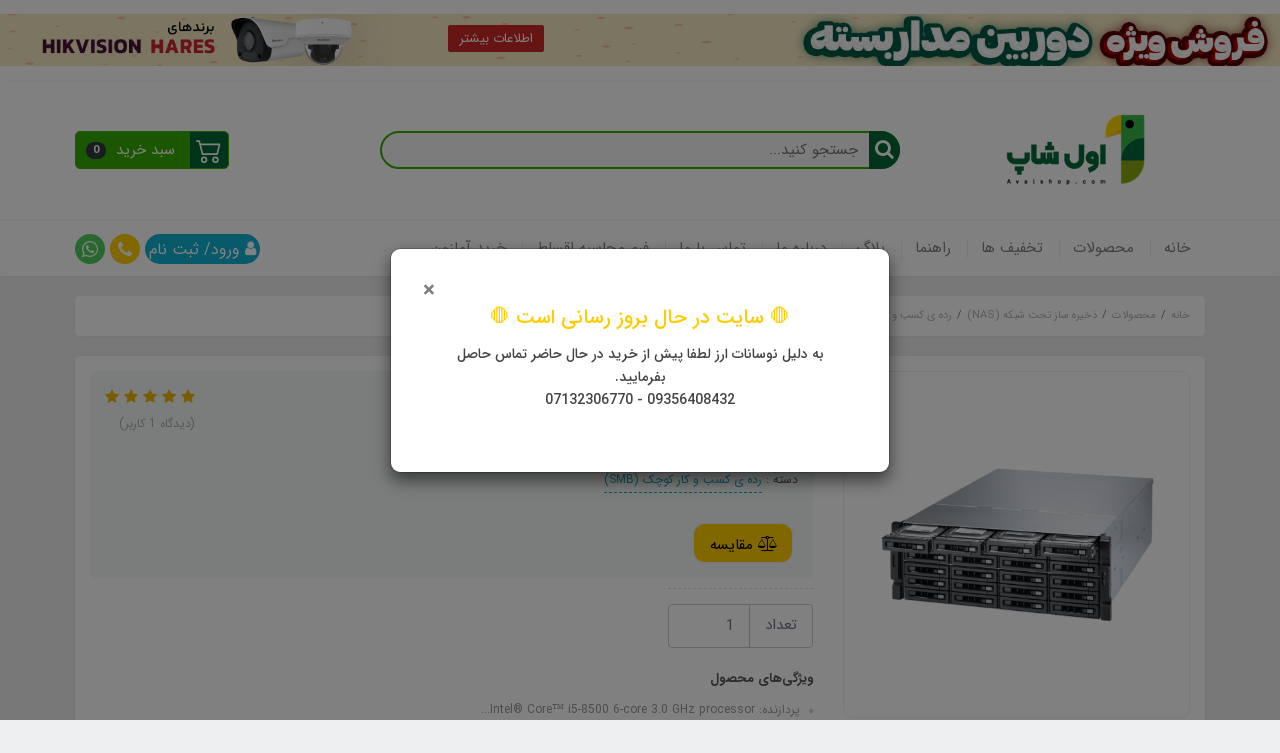

--- FILE ---
content_type: text/html; charset=utf-8
request_url: https://avalshop.com/tvs-2472xu-rp
body_size: 34364
content:
<!DOCTYPE html>
<html dir="rtl" lang="fa" ng-app="siteBuilder.custom">
	<head>
		<meta name="google-site-verification" content="x1lAIRgpx1lJQ9TKvluKoLLbioKWJuMFjErIoidVytE">
		<meta charset="UTF-8">
		<meta http-equiv="X-UA-Compatible" content="IE=edge">
		<title>ذخیره ساز تحت شبکه کیونپ مدل TVS-2472XU-RP | اول شاپ</title>
		<meta name="keywords" content="">
		<meta name="keywords" content="فروشگاه اینترنتی ، فروشگاه انلاین ،فروشگاه اینترنتی شیراز ، فروشگاه اینترنتی فارس ،فروشگاه انلاین لپ تاپ، فروشگاه اینترنتی پزشکی ، فروشگاه انلاین تجهیزات شبکه، فروشگاه انلاین شبکه، فروش لپ تاپ ،فروش لپ تاپ شیراز ،لپ تاپ ،خرید لپ تاپ ،خرید لپ تاپ شیراز ،خرید لپ تاپ فارس، لپ تاپ استوک، لپ تاپ استوک شیراز ">
		<meta name="enamad" content="7071545">
		<meta name="description" content="">
		<meta property="og:title" content="ذخیره ساز تحت شبکه کیونپ مدل TVS-2472XU-RP">
		<meta property="og:description" content="">
		<meta property="og:url" content="https://avalshop.com/tvs-2472xu-rp">
		<meta property="og:site_name" content="اول شاپ">
		<meta property="og:image" content='/uploads/products/a652d4.jpg?m=crop&w=200&h=200&q=veryhigh'>
		<meta name="twitter:url" content="https://avalshop.com/tvs-2472xu-rp">
		<meta name="twitter:title" content="ذخیره ساز تحت شبکه کیونپ مدل TVS-2472XU-RP | اول شاپ">
		<meta name="twitter:description" content="">
		<meta name="viewport" content="width=device-width, initial-scale=1, shrink-to-fit=no">
		<meta name="apple-mobile-web-app-title" content="">
		<meta name="apple-mobile-web-app-capable" content="yes">
		<meta name="apple-mobile-web-app-status-bar-style" content="black">
		<link rel="icon" type="image/x-icon" href="/favicon.ico">
		<link rel="icon" type="image/png" sizes="32x32" href="/favicon-32x32.png">
		<link rel="icon" type="image/png" sizes="16x16" href="/favicon-16x16.png">
		<link rel="manifest" href="/site.webmanifest">
		<link rel="apple-touch-icon-precomposed" sizes="57x57" href="/uploads/logo/7f7534.png">
		<link rel="apple-touch-icon-precomposed" sizes="72x72" href="/uploads/logo/7f7534.png">
		<link rel="apple-touch-icon-precomposed" sizes="114x114" href="/uploads/logo/7f7534.png">
		<link rel="apple-touch-icon-precomposed" sizes="144x144" href="/uploads/logo/7f7534.png">
		<link rel="apple-touch-icon" href="/uploads/logo/7f7534.png">
		<link rel="apple-touch-icon" sizes="76x76" href="/uploads/logo/7f7534.png">
		<link rel="apple-touch-icon" sizes="120x120" href="/uploads/logo/7f7534.png">
		<link rel="apple-touch-icon" sizes="152x152" href="/uploads/logo/7f7534.png">
		<link rel="stylesheet" href="/site/resources/fonts/css?family=persian&family=fontawesome">
		<link rel="stylesheet" href="/themes/custom-fbd4/css/bootstrap.css">
		<link rel="stylesheet" href="/themes/custom-fbd4/css/bootstrap.rtl.css">
		<link rel="stylesheet" href="/themes/custom-fbd4/css/magnific.popup.css">
		<link rel="stylesheet" href="/themes/custom-fbd4/css/owl.carousel.css">
		<link rel="stylesheet" href="/themes/custom-fbd4/css/ADM-dateTimePicker.min.css">
		<link rel="stylesheet" href="/themes/custom-fbd4/css/cedarmaps.css">
		<link rel="stylesheet" href="/themes/custom-fbd4/css/app.css?v=2.2.53157">

		<link rel="canonical" href="https://avalshop.com/tvs-2472xu-rp">

		<!-- Global site tag (gtag.js) - Google Analytics -->
<script async src="https://www.googletagmanager.com/gtag/js?id=G-X625WNMZLR"></script>
<script>
  window.dataLayer = window.dataLayer || [];
  function gtag(){dataLayer.push(arguments);}
  gtag('js', new Date());

  gtag('config', 'G-X625WNMZLR');
</script>
		<!-- Global site tag (gtag.js) - Google Analytics -->
		<script async="" src="https://www.googletagmanager.com/gtag/js?id=G-LBLDYE053G"></script>
		<script>
			window.dataLayer = window.dataLayer || [];
			function gtag(){dataLayer.push(arguments);}
			gtag('js', new Date());

			gtag('config', 'G-LBLDYE053G');
		</script>
		<link rel="manifest" href="/manifest.json">
		<!-- Najva Push Notification -->
		<script type="text/javascript">
			(function(){
				var now = new Date();
				var version = now.getFullYear().toString() + "0" + now.getMonth() + "0" + now.getDate() +
					"0" + now.getHours();
				var head = document.getElementsByTagName("head")[0];
				var link = document.createElement("link");
				link.rel = "stylesheet";
				link.href = "https://app.najva.com/static/css/local-messaging.css" + "?v=" + version;
				head.appendChild(link);
				var script = document.createElement("script");
				script.type = "text/javascript";
				script.async = true;
				script.src = "https://app.najva.com/static/js/scripts/avalshop-website-41849-4efce65c-f469-421d-af7b-04c35b3c07c1.js" + "?v=" + version;
				head.appendChild(script);
			})()
		</script>
		<!-- END NAJVA PUSH NOTIFICATION -->
<script> !function (t, e, n) { t.yektanetAnalyticsObject = n, t[n] = t[n] || function () { t[n].q.push(arguments) }, t[n].q = t[n].q || []; var a = new Date, r = a.getFullYear().toString() + "0" + a.getMonth() + "0" + a.getDate() + "0" + a.getHours(), c = e.getElementsByTagName("script")[0], s = e.createElement("script"); s.id = "ua-script-C09DcdZ7"; s.dataset.analyticsobject = n; s.async = 1; s.type = "text/javascript"; s.src = "https://cdn.yektanet.com/rg_woebegone/scripts_v3/C09DcdZ7/rg.complete.js?v=" + r, c.parentNode.insertBefore(s, c) }(window, document, "yektanet"); </script>
	<meta name="generator" content="Portal Site Builder">
</head>
	<body ng-class="{'no-scroll':no_scroll}">
		

		<!-- loading -->
		<div class="loading" style="background-image: url(https://arman-thd-17.portal.ir/themes/custom-fbd4/images/0600cfd.jpg); background-size: auto; background-repeat: repeat-y; background-position: center; background-color: #fff;border-radius: 50%;width: 200px; height: 200px;margin: auto;">
			<div class="">
				<div class="loader">
				</div>
			</div>
		</div>
		<!-- /loading -->

		<!-- header -->
		<header class="header">
			<div class="header-desktop">


				<!-- banners single top-->
				
					<div class="banners ">
							<div class="banners-item ">
								<a href="https://avalshop.com/cctv-offer" class="banners-item-link">
									<img src='/themes/custom-fbd4/userfiles/285326.jpg' class="img-fluid rounded shadow banners-item-image" alt="عنوان محتوای سفارشی" style="height: 80px;
    width: 100%;
    object-fit: contain;">
								</a>
								<a href="https://avalshop.com/cctv-offer" class="btn btn-sm btn-red" style=" position: absolute; z-index: 100; top: 25px; left: 35%; ">اطلاعات بیشتر</a>
							</div>
						
						
					</div>
				
				<!-- /banners single -->

				<!-- banner top 
<widget type="content" name="header:banner-top" section="سربرگ">
<div class="banner-top text-center p-10 p-lg-15" style="background-color: ;">
<a href="/tvs-2472xu-rp" class="banner-top-link">
ذخیره ساز تحت شبکه کیونپ مدل TVS-2472XU-RP
</a>
<a href="/tvs-2472xu-rp" class="btn btn-white banner-top-button"></a>
<if terms="">
<div class="mt-20">
<a href="/admin/store/products/157012063" class="btn btn-sm btn-edit edit-link edit-link-widget">
<i class="fa fa-pencil"></i>
ویرایش
</a>
</div>
</if>
</div>
</widget>-->
				<div class="container">
					<div class="header-top py-10 ">
						<div class="row align-items-center d-flex justify-content-around">
							<div class="col-3 col-md-3">
								<div class="d-flex justify-content-center">
									<!-- logo and sitename -->
									
									<a class="d-block" href="/">
										<img src="/uploads/logo/7f7534.png?m=thumb&h=120&q=veryhigh" alt="اول شاپ" class="header-logo img-fluid">
									</a>
								</div>
							</div>
							<div class="col-6 col-md-6">
								<div class="d-flex align-items-center">
									<div class="header-search w-100 mx-lg-15">


										<form action="/site/search" class="header-search-form" dynamic-search="" auto-show="">

											<input type="text" name="q" class="form-control header-search-input" maxlength="100" autocomplete="off" ng-model="query" ng-focus="searchFocused=true" ng-blur="searchFocused=false" ng-class="{'active': searchFocused||searchMouseover}" placeholder="جستجو کنید..." style="border-radius:20px;border:2px solid #36ab00">
											<button class=" header-search-submit">
												<i class="fa fa-search"></i>
											</button>
											<div class="quicksearch-items bg-white shadow rounded" ng-show="searchFocused||searchMouseover" ng-mouseover="searchMouseover=true" ng-mouseleave="searchMouseover=false">
												<div class="quicksearch-items-title">نتایج جستجو:</div>
												<div class="quicksearch-item" ng-repeat="item in items">
													<div class="quicksearch-item-image" ng-show="item.image">
														<a ng-href="{{item.url}}" class="quicksearch-item-image-link">
															<img ng-src="{{item.image}}?m=crop&w=100&h=100&q=high" class="quicksearch-item-image-element" alt="ذخیره ساز تحت شبکه کیونپ مدل TVS-2472XU-RP">
														</a>
													</div>
													<h4 class="quicksearch-item-title">
														<a ng-href="{{item.url}}" class="quicksearch-item-link">
															<span ng-bind="item.title"></span>
														</a>
													</h4>
												</div>
											</div>
										</form>
									</div>
								</div>
							</div>
							<div class="col-3 col-md-3">
								<div class="d-flex align-items-center justify-content-end">
									<!-- basket -->
									
										<div class="header-basket d-none d-lg-block" cart="">
											<div class="dropdown">
												<a href="#" class="header-basket-button btn dropdown-toggle" data-toggle="dropdown" id="basket-widget" role="button" aria-expanded="false" aria-haspopup="true">
													<span class="header-basket-button-icon">
														<svg width="1em" height="1em" viewbox="0 0 16 16" class="" xmlns="http://www.w3.org/2000/svg">
															<path fill-rule="evenodd" d="M0 2.5A.5.5 0 0 1 .5 2H2a.5.5 0 0 1 .485.379L2.89 4H14.5a.5.5 0 0 1 .485.621l-1.5 6A.5.5 0 0 1 13 11H4a.5.5 0 0 1-.485-.379L1.61 3H.5a.5.5 0 0 1-.5-.5zM3.14 5l1.25 5h8.22l1.25-5H3.14zM5 13a1 1 0 1 0 0 2 1 1 0 0 0 0-2zm-2 1a2 2 0 1 1 4 0 2 2 0 0 1-4 0zm9-1a1 1 0 1 0 0 2 1 1 0 0 0 0-2zm-2 1a2 2 0 1 1 4 0 2 2 0 0 1-4 0z"></path>
														</svg>
													</span>
													<span class="d-inline-block px-half">سبد خرید</span>
													<span class="badge badge-pill badge-dark" ng-bind="model.items.length || 0">0</span>
												</a>
												<div class="header-basket-items dropdown-menu dropdown-menu-right" aria-labelledby="basket-widget">
													<form name="items" class="header-basket-item" ng-submit="items.$valid && update(item)" ng-repeat="item in model.items" novalidate="">
														<div class="header-basket-item-image">
															<a ng-href="{{item.product.url}}" class="header-basket-item-image-link" target="_blank">
																<img ng-src="{{item.product.image||'/site/resources/images/empty.jpg'}}?m=thumb&w=60&h=60&q=high" class="img-responsive header-basket-item-image-element" alt="ذخیره ساز تحت شبکه کیونپ مدل TVS-2472XU-RP">
															</a>
														</div>
														<div class="header-basket-item-details">
															<h5 class="header-basket-item-title">
																<a ng-href="{{item.product.url}}" class="header-basket-item-link" target="_blank">
																	{{item.title}} <span class="header-basket-item-subtitle" ng-show="item.subtitle">{{item.subtitle}}</span>
																</a>
															</h5>
															<h6 class="header-basket-item-price">
																{{item.total|number}} تومان
															</h6>
															<a href="javascript:;" class="badge badge-danger header-basket-item-remove" ng-click="removeItem(item)" click-confirm="آیا از حذف مطمئن هستید؟">
																<i class="fa fa-fw fa-times" ng-hide="item.progress"></i>
																<i class="fa fa-fw fa-refresh fa-spin" ng-show="item.progress"></i>
																حذف
															</a>
														</div>
													</form>
													<div class="header-basket-container" ng-if="model.items.length">
														<a href="/site/cart" class="btn btn-block btn-green header-basket-link">
															ثبت و نهایی کردن سفارش 
															<i class="fa fa-chevron-left mr-half align-middle"></i>
														</a>
													</div>
													<div class="header-basket-empty" ng-if="!model.items.length">
														سبد خرید شما خالی است.
													</div>
												</div>
											</div>
										</div>
									


								</div>
							</div>

						</div>
					</div>
				</div>
				<div class="header-menu bg-white shadow" id="header-menu">
					<div class="container">
						<div class="d-none d-lg-block">
							
    <nav class="navbar navbar-light navbar-expand-lg p-0" role="navigation">
        <div class="w-100" navbar-menu="">
            <button type="button" class="navbar-toggler" data-toggle="collapse" data-target="#navbar-109091462" aria-expanded="false" aria-controls="navbar">
                <span class="navbar-toggler-icon"></span>
            </button>
            <a class="navbar-brand d-lg-none float-left" href="javascript:;">
                منوی وب‌سایت
            </a>
            <div id="navbar-109091462" class="navbar-collapse collapse">
                <ul class="navbar-nav" role="menu">
                    
                        <li class="nav-item  " data-subset="0">
                            <a href="/" class="nav-link " target="_self" onmouseover="this.style.color='#ffcc00'" onmouseout="this.style.color='rgba(0,0,0,0.9)'">
                                خانه
                            </a>
                            
                        </li>
                    
                        <li class="nav-item  " data-subset="10">
                            <a href="/category" class="nav-link " target="_self" onmouseover="this.style.color='#ffcc00'" onmouseout="this.style.color='rgba(0,0,0,0.9)'">
                                محصولات
                            </a>
                            
                                <ul class="nav-subset" role="menu">
                                    
                                        <li class="nav-subset-item " data-subset="3">
                                            <a href="/category/laptop" class="nav-subset-link special" target="_self">
                                                &#128187; لپ تاپ
                                            </a>
                                            
                                                <ul class="nav-subset" role="menu">
                                                    
                                        <li class="nav-subset-item " data-subset="7">
                                            <a href="/category/laptop/hp" class="nav-subset-link special" target="_self">
                                                اچ پی | HP
                                            </a>
                                            
                                                <ul class="nav-subset" role="menu">
                                                    
                                        <li class="nav-subset-item " data-subset="3">
                                            <a href="/category/laptop/hp/hp-gaming-series" class="nav-subset-link special" target="_self">
                                                لپ تاپ اچ پی سری Gaming
                                            </a>
                                            
                                                <ul class="nav-subset" role="menu">
                                                    
                                        <li class="nav-subset-item " data-subset="0">
                                            <a href="/category/laptop/hp/hp-gaming-series/hp-omen" class="nav-subset-link special" target="_self">
                                                OMEN
                                            </a>
                                            
                                        </li>
                                    
                                        <li class="nav-subset-item " data-subset="0">
                                            <a href="/category/laptop/hp/hp-gaming-series/hp-pavilion-gaming" class="nav-subset-link special" target="_self">
                                                Pavilion Gaming
                                            </a>
                                            
                                        </li>
                                    
                                        <li class="nav-subset-item " data-subset="0">
                                            <a href="/category/laptop/hp/hp-gaming-series/victus" class="nav-subset-link special" target="_self">
                                                VICTUS
                                            </a>
                                            
                                        </li>
                                    
                                                </ul>
                                            
                                        </li>
                                    
                                        <li class="nav-subset-item " data-subset="0">
                                            <a href="/category/laptop/hp/hp-pavilion-series" class="nav-subset-link special" target="_self">
                                                لپ تاپ اچ پی سری Pavilion
                                            </a>
                                            
                                        </li>
                                    
                                        <li class="nav-subset-item " data-subset="2">
                                            <a href="/category/laptop/hp/hp-x360-series" class="nav-subset-link special" target="_self">
                                                لپ تاپ اچ پی سری x360
                                            </a>
                                            
                                                <ul class="nav-subset" role="menu">
                                                    
                                        <li class="nav-subset-item " data-subset="0">
                                            <a href="/category/laptop/hp/hp-x360-series/hp-spectre" class="nav-subset-link special" target="_self">
                                                Spectre
                                            </a>
                                            
                                        </li>
                                    
                                        <li class="nav-subset-item " data-subset="0">
                                            <a href="/category/laptop/hp/hp-x360-series/hp-envy" class="nav-subset-link special" target="_self">
                                                Envy
                                            </a>
                                            
                                        </li>
                                    
                                                </ul>
                                            
                                        </li>
                                    
                                        <li class="nav-subset-item " data-subset="0">
                                            <a href="/category/laptop/hp/hp-zbook-series" class="nav-subset-link special" target="_self">
                                                لپ تاپ اچ پی سری ZBook
                                            </a>
                                            
                                        </li>
                                    
                                        <li class="nav-subset-item " data-subset="0">
                                            <a href="/category/laptop/hp/hp-probook" class="nav-subset-link special" target="_self">
                                                لپ تاپ اچ پی سری ProBook
                                            </a>
                                            
                                        </li>
                                    
                                        <li class="nav-subset-item " data-subset="0">
                                            <a href="/category/laptop/hp/hp-elitebook-series" class="nav-subset-link special" target="_self">
                                                لپ تاپ اچ پی سریEliteBook
                                            </a>
                                            
                                        </li>
                                    
                                        <li class="nav-subset-item " data-subset="0">
                                            <a href="/category/laptop/hp/hp-openbox-laptop" class="nav-subset-link special" target="_self">
                                                لپ تاپ اچ پی OPEN BOX
                                            </a>
                                            
                                        </li>
                                    
                                                </ul>
                                            
                                        </li>
                                    
                                        <li class="nav-subset-item " data-subset="0">
                                            <a href="/category/laptop/laptop-bags" class="nav-subset-link special" target="_self">
                                                &#128188; کیف لپ تاپ
                                            </a>
                                            
                                        </li>
                                    
                                        <li class="nav-subset-item " data-subset="0">
                                            <a href="/category/laptop/laptop-accessories" class="nav-subset-link special" target="_self">
                                                لوازم جانبی لپ تاپ
                                            </a>
                                            
                                        </li>
                                    
                                                </ul>
                                            
                                        </li>
                                    
                                        <li class="nav-subset-item " data-subset="3">
                                            <a href="/category/speaker" class="nav-subset-link special" target="_self">
                                                اسپیکر
                                            </a>
                                            
                                                <ul class="nav-subset" role="menu">
                                                    
                                        <li class="nav-subset-item " data-subset="0">
                                            <a href="/category/speaker/jbl-speaker" class="nav-subset-link special" target="_self">
                                                JBL Speakers
                                            </a>
                                            
                                        </li>
                                    
                                        <li class="nav-subset-item " data-subset="0">
                                            <a href="/category/speaker/harman-speakers" class="nav-subset-link special" target="_self">
                                                Harman/Kardon Speakers
                                            </a>
                                            
                                        </li>
                                    
                                        <li class="nav-subset-item " data-subset="0">
                                            <a href="/category/speaker/tsco-speaker" class="nav-subset-link special" target="_self">
                                                Tsco Speakers
                                            </a>
                                            
                                        </li>
                                    
                                                </ul>
                                            
                                        </li>
                                    
                                        <li class="nav-subset-item " data-subset="7">
                                            <a href="/category/stock" class="nav-subset-link special" target="_self">
                                                محصولات استوک
                                            </a>
                                            
                                                <ul class="nav-subset" role="menu">
                                                    
                                        <li class="nav-subset-item " data-subset="0">
                                            <a href="/category/stock/laptop" class="nav-subset-link special" target="_self">
                                                لپ تاپ استوک
                                            </a>
                                            
                                        </li>
                                    
                                        <li class="nav-subset-item " data-subset="0">
                                            <a href="/category/stock/case" class="nav-subset-link special" target="_self">
                                                کیس استوک
                                            </a>
                                            
                                        </li>
                                    
                                        <li class="nav-subset-item " data-subset="0">
                                            <a href="/category/stock/monitor" class="nav-subset-link special" target="_self">
                                                مانیتور استوک
                                            </a>
                                            
                                        </li>
                                    
                                        <li class="nav-subset-item " data-subset="0">
                                            <a href="/category/stock/printer" class="nav-subset-link special" target="_self">
                                                پرینتر استوک
                                            </a>
                                            
                                        </li>
                                    
                                        <li class="nav-subset-item " data-subset="0">
                                            <a href="/category/stock/tablet" class="nav-subset-link special" target="_self">
                                                تبلت استوک
                                            </a>
                                            
                                        </li>
                                    
                                        <li class="nav-subset-item " data-subset="0">
                                            <a href="/category/stock/all-in-one-stock" class="nav-subset-link special" target="_self">
                                                All in One استوک
                                            </a>
                                            
                                        </li>
                                    
                                        <li class="nav-subset-item " data-subset="2">
                                            <a href="/category/stock/game-consoles" class="nav-subset-link special" target="_self">
                                                کنسول بازی استوک
                                            </a>
                                            
                                                <ul class="nav-subset" role="menu">
                                                    
                                        <li class="nav-subset-item " data-subset="0">
                                            <a href="/category/stock/game-consoles/xbox-one" class="nav-subset-link special" target="_self">
                                                XBOX ONE
                                            </a>
                                            
                                        </li>
                                    
                                        <li class="nav-subset-item " data-subset="0">
                                            <a href="/category/stock/game-consoles/stock-video-games" class="nav-subset-link special" target="_self">
                                                بازی های استوک
                                            </a>
                                            
                                        </li>
                                    
                                                </ul>
                                            
                                        </li>
                                    
                                                </ul>
                                            
                                        </li>
                                    
                                        <li class="nav-subset-item " data-subset="7">
                                            <a href="/category/pc" class="nav-subset-link special" target="_self">
                                                &#128421; کامپیوتر
                                            </a>
                                            
                                                <ul class="nav-subset" role="menu">
                                                    
                                        <li class="nav-subset-item " data-subset="4">
                                            <a href="/category/pc/case" class="nav-subset-link special" target="_self">
                                                کیس
                                            </a>
                                            
                                                <ul class="nav-subset" role="menu">
                                                    
                                        <li class="nav-subset-item " data-subset="0">
                                            <a href="/category/pc/case/work-station" class="nav-subset-link special" target="_self">
                                                ورک استیشن
                                            </a>
                                            
                                        </li>
                                    
                                        <li class="nav-subset-item " data-subset="0">
                                            <a href="/category/pc/case/gaming" class="nav-subset-link special" target="_self">
                                                گیمینگ
                                            </a>
                                            
                                        </li>
                                    
                                        <li class="nav-subset-item " data-subset="0">
                                            <a href="/category/pc/case/home" class="nav-subset-link special" target="_self">
                                                خانگی
                                            </a>
                                            
                                        </li>
                                    
                                        <li class="nav-subset-item " data-subset="0">
                                            <a href="/category/pc/case/work" class="nav-subset-link special" target="_self">
                                                اداری
                                            </a>
                                            
                                        </li>
                                    
                                                </ul>
                                            
                                        </li>
                                    
                                        <li class="nav-subset-item " data-subset="0">
                                            <a href="/category/pc/monitor" class="nav-subset-link special" target="_self">
                                                مانیتور
                                            </a>
                                            
                                        </li>
                                    
                                        <li class="nav-subset-item " data-subset="0">
                                            <a href="/category/pc/keyboard" class="nav-subset-link special" target="_self">
                                                کیبورد
                                            </a>
                                            
                                        </li>
                                    
                                        <li class="nav-subset-item " data-subset="0">
                                            <a href="/category/pc/mouse" class="nav-subset-link special" target="_self">
                                                موس
                                            </a>
                                            
                                        </li>
                                    
                                        <li class="nav-subset-item " data-subset="0">
                                            <a href="/category/pc/keyboard-mouse" class="nav-subset-link special" target="_self">
                                                کیبورد + موس
                                            </a>
                                            
                                        </li>
                                    
                                        <li class="nav-subset-item " data-subset="5">
                                            <a href="/category/pc/pc-accessories" class="nav-subset-link special" target="_self">
                                                لوازم جانبی کامپیوتر
                                            </a>
                                            
                                                <ul class="nav-subset" role="menu">
                                                    
                                        <li class="nav-subset-item " data-subset="0">
                                            <a href="/category/pc/pc-accessories/headphones" class="nav-subset-link special" target="_self">
                                                هدست | هدفون
                                            </a>
                                            
                                        </li>
                                    
                                        <li class="nav-subset-item " data-subset="0">
                                            <a href="/category/pc/pc-accessories/flash-memory" class="nav-subset-link special" target="_self">
                                                فلش مموری
                                            </a>
                                            
                                        </li>
                                    
                                        <li class="nav-subset-item " data-subset="0">
                                            <a href="/category/pc/pc-accessories/hdd" class="nav-subset-link special" target="_self">
                                                هارد اینترنال
                                            </a>
                                            
                                        </li>
                                    
                                        <li class="nav-subset-item " data-subset="0">
                                            <a href="/category/pc/pc-accessories/external-hard" class="nav-subset-link special" target="_self">
                                                هارد اکسترنال
                                            </a>
                                            
                                        </li>
                                    
                                        <li class="nav-subset-item " data-subset="0">
                                            <a href="/category/pc/pc-accessories/ssd" class="nav-subset-link special" target="_self">
                                                هارد SSD
                                            </a>
                                            
                                        </li>
                                    
                                                </ul>
                                            
                                        </li>
                                    
                                        <li class="nav-subset-item " data-subset="6">
                                            <a href="/category/pc/computer-parts" class="nav-subset-link special" target="_self">
                                                قطعات سخت افزاری کامپیوتر
                                            </a>
                                            
                                                <ul class="nav-subset" role="menu">
                                                    
                                        <li class="nav-subset-item " data-subset="0">
                                            <a href="/category/pc/computer-parts/ram" class="nav-subset-link special" target="_self">
                                                حافظه RAM
                                            </a>
                                            
                                        </li>
                                    
                                        <li class="nav-subset-item " data-subset="0">
                                            <a href="/category/pc/computer-parts/motherboard" class="nav-subset-link special" target="_self">
                                                مادربرد
                                            </a>
                                            
                                        </li>
                                    
                                        <li class="nav-subset-item " data-subset="0">
                                            <a href="/category/pc/computer-parts/power" class="nav-subset-link special" target="_self">
                                                منبع تغذیه
                                            </a>
                                            
                                        </li>
                                    
                                        <li class="nav-subset-item " data-subset="0">
                                            <a href="/category/pc/computer-parts/graphic-card" class="nav-subset-link special" target="_self">
                                                کارت گرافیک
                                            </a>
                                            
                                        </li>
                                    
                                        <li class="nav-subset-item " data-subset="0">
                                            <a href="/category/pc/computer-parts/cooling-system" class="nav-subset-link special" target="_self">
                                                خنک کننده کامپیوتر
                                            </a>
                                            
                                        </li>
                                    
                                        <li class="nav-subset-item " data-subset="0">
                                            <a href="/category/pc/computer-parts/cpu" class="nav-subset-link special" target="_self">
                                                پردازنده
                                            </a>
                                            
                                        </li>
                                    
                                                </ul>
                                            
                                        </li>
                                    
                                                </ul>
                                            
                                        </li>
                                    
                                        <li class="nav-subset-item " data-subset="3">
                                            <a href="/category/all-in-one" class="nav-subset-link special" target="_self">
                                                &#128250; کامپیوتر های All in One
                                            </a>
                                            
                                                <ul class="nav-subset" role="menu">
                                                    
                                        <li class="nav-subset-item " data-subset="4">
                                            <a href="/category/all-in-one/hp-all-in-one" class="nav-subset-link special" target="_self">
                                                اچ پی | HP
                                            </a>
                                            
                                                <ul class="nav-subset" role="menu">
                                                    
                                        <li class="nav-subset-item " data-subset="0">
                                            <a href="/category/all-in-one/hp-all-in-one/eliteone" class="nav-subset-link special" target="_self">
                                                EliteOne
                                            </a>
                                            
                                        </li>
                                    
                                        <li class="nav-subset-item " data-subset="0">
                                            <a href="/category/all-in-one/hp-all-in-one/pavilion" class="nav-subset-link special" target="_self">
                                                Pavilion
                                            </a>
                                            
                                        </li>
                                    
                                        <li class="nav-subset-item " data-subset="0">
                                            <a href="/category/all-in-one/hp-all-in-one/proone" class="nav-subset-link special" target="_self">
                                                ProOne
                                            </a>
                                            
                                        </li>
                                    
                                        <li class="nav-subset-item " data-subset="0">
                                            <a href="/category/all-in-one/hp-all-in-one/envy" class="nav-subset-link special" target="_self">
                                                ENVY
                                            </a>
                                            
                                        </li>
                                    
                                                </ul>
                                            
                                        </li>
                                    
                                        <li class="nav-subset-item " data-subset="2">
                                            <a href="/category/all-in-one/dell-all-in-one" class="nav-subset-link special" target="_self">
                                                دل | Dell
                                            </a>
                                            
                                                <ul class="nav-subset" role="menu">
                                                    
                                        <li class="nav-subset-item " data-subset="0">
                                            <a href="/category/all-in-one/dell-all-in-one/inspiron" class="nav-subset-link special" target="_self">
                                                Inspiron
                                            </a>
                                            
                                        </li>
                                    
                                        <li class="nav-subset-item " data-subset="0">
                                            <a href="/category/all-in-one/dell-all-in-one/optiplex" class="nav-subset-link special" target="_self">
                                                OptiPlex
                                            </a>
                                            
                                        </li>
                                    
                                                </ul>
                                            
                                        </li>
                                    
                                        <li class="nav-subset-item " data-subset="0">
                                            <a href="/category/all-in-one/asus" class="nav-subset-link special" target="_self">
                                                ایسوس | ASUS
                                            </a>
                                            
                                        </li>
                                    
                                                </ul>
                                            
                                        </li>
                                    
                                        <li class="nav-subset-item " data-subset="4">
                                            <a href="/category/microsoft-surface" class="nav-subset-link special" target="_self">
                                                سرفیس
                                            </a>
                                            
                                                <ul class="nav-subset" role="menu">
                                                    
                                        <li class="nav-subset-item " data-subset="0">
                                            <a href="/category/microsoft-surface/microsoft-surface-laptop" class="nav-subset-link special" target="_self">
                                                سرفیس لپ تاپ
                                            </a>
                                            
                                        </li>
                                    
                                        <li class="nav-subset-item " data-subset="0">
                                            <a href="/category/microsoft-surface/microsoft-surface-book" class="nav-subset-link special" target="_self">
                                                سرفیس بوک
                                            </a>
                                            
                                        </li>
                                    
                                        <li class="nav-subset-item " data-subset="0">
                                            <a href="/category/microsoft-surface/microsoft-surface-pro" class="nav-subset-link special" target="_self">
                                                سرفیس پرو
                                            </a>
                                            
                                        </li>
                                    
                                        <li class="nav-subset-item " data-subset="2">
                                            <a href="/category/microsoft-surface/surface-accessories" class="nav-subset-link special" target="_self">
                                                لوازم جانبی سرفیس
                                            </a>
                                            
                                                <ul class="nav-subset" role="menu">
                                                    
                                        <li class="nav-subset-item " data-subset="0">
                                            <a href="/category/microsoft-surface/surface-accessories/surface-pen" class="nav-subset-link special" target="_self">
                                                قلم سرفیس
                                            </a>
                                            
                                        </li>
                                    
                                        <li class="nav-subset-item " data-subset="0">
                                            <a href="/category/microsoft-surface/surface-accessories/surface-keyboard" class="nav-subset-link special" target="_self">
                                                کیبورد سرفیس
                                            </a>
                                            
                                        </li>
                                    
                                                </ul>
                                            
                                        </li>
                                    
                                                </ul>
                                            
                                        </li>
                                    
                                        <li class="nav-subset-item " data-subset="11">
                                            <a href="/category/network-products" class="nav-subset-link special" target="_self">
                                                &#127760; تجهیزات شبکه
                                            </a>
                                            
                                                <ul class="nav-subset" role="menu">
                                                    
                                        <li class="nav-subset-item " data-subset="0">
                                            <a href="/category/network-products/switch" class="nav-subset-link special" target="_self">
                                                سوئیچ
                                            </a>
                                            
                                        </li>
                                    
                                        <li class="nav-subset-item " data-subset="0">
                                            <a href="/category/network-products/modem" class="nav-subset-link special" target="_self">
                                                مودم
                                            </a>
                                            
                                        </li>
                                    
                                        <li class="nav-subset-item " data-subset="0">
                                            <a href="/category/network-products/router" class="nav-subset-link special" target="_self">
                                                روتر
                                            </a>
                                            
                                        </li>
                                    
                                        <li class="nav-subset-item " data-subset="0">
                                            <a href="/category/network-products/access-point" class="nav-subset-link special" target="_self">
                                                اکسس پوینت
                                            </a>
                                            
                                        </li>
                                    
                                        <li class="nav-subset-item " data-subset="0">
                                            <a href="/category/network-products/network-card" class="nav-subset-link special" target="_self">
                                                کارت شبکه
                                            </a>
                                            
                                        </li>
                                    
                                        <li class="nav-subset-item " data-subset="0">
                                            <a href="/category/network-products/network-cable" class="nav-subset-link special" target="_self">
                                                کابل شبکه
                                            </a>
                                            
                                        </li>
                                    
                                        <li class="nav-subset-item " data-subset="0">
                                            <a href="/category/network-products/patch-panel" class="nav-subset-link special" target="_self">
                                                پچ پنل
                                            </a>
                                            
                                        </li>
                                    
                                        <li class="nav-subset-item " data-subset="0">
                                            <a href="/category/network-products/patch-cord" class="nav-subset-link special" target="_self">
                                                پچ کورد
                                            </a>
                                            
                                        </li>
                                    
                                        <li class="nav-subset-item " data-subset="0">
                                            <a href="/category/network-products/socket" class="nav-subset-link special" target="_self">
                                                سوکت
                                            </a>
                                            
                                        </li>
                                    
                                        <li class="nav-subset-item " data-subset="0">
                                            <a href="/category/network-products/rack" class="nav-subset-link special" target="_self">
                                                رک شبکه
                                            </a>
                                            
                                        </li>
                                    
                                        <li class="nav-subset-item " data-subset="0">
                                            <a href="/category/network-products/network-kit" class="nav-subset-link special" target="_self">
                                                مبدل شبکه
                                            </a>
                                            
                                        </li>
                                    
                                                </ul>
                                            
                                        </li>
                                    
                                        <li class="nav-subset-item " data-subset="3">
                                            <a href="/category/video-surveillance-systems" class="nav-subset-link special" target="_self">
                                                &#128373;&#127996;‍♂️ سیستم های نظارت تصویری
                                            </a>
                                            
                                                <ul class="nav-subset" role="menu">
                                                    
                                        <li class="nav-subset-item " data-subset="5">
                                            <a href="/category/video-surveillance-systems/cctv" class="nav-subset-link special" target="_self">
                                                دوربین مدار بسته
                                            </a>
                                            
                                                <ul class="nav-subset" role="menu">
                                                    
                                        <li class="nav-subset-item " data-subset="0">
                                            <a href="/category/video-surveillance-systems/cctv/hik-vision" class="nav-subset-link special" target="_self">
                                                هایک ویژن
                                            </a>
                                            
                                        </li>
                                    
                                        <li class="nav-subset-item " data-subset="0">
                                            <a href="/category/video-surveillance-systems/cctv/hilook" class="nav-subset-link special" target="_self">
                                                هایلوک
                                            </a>
                                            
                                        </li>
                                    
                                        <li class="nav-subset-item " data-subset="0">
                                            <a href="/category/video-surveillance-systems/cctv/dahua" class="nav-subset-link special" target="_self">
                                                داهوا
                                            </a>
                                            
                                        </li>
                                    
                                        <li class="nav-subset-item " data-subset="0">
                                            <a href="/category/video-surveillance-systems/cctv/sperado" class="nav-subset-link special" target="_self">
                                                اسپرادو
                                            </a>
                                            
                                        </li>
                                    
                                        <li class="nav-subset-item " data-subset="0">
                                            <a href="/category/video-surveillance-systems/cctv/hares" class="nav-subset-link special" target="_self">
                                                حارس
                                            </a>
                                            
                                        </li>
                                    
                                                </ul>
                                            
                                        </li>
                                    
                                        <li class="nav-subset-item " data-subset="3">
                                            <a href="/category/video-surveillance-systems/image-capture-device" class="nav-subset-link special" target="_self">
                                                دستگاه ضبط تصاویر
                                            </a>
                                            
                                                <ul class="nav-subset" role="menu">
                                                    
                                        <li class="nav-subset-item " data-subset="0">
                                            <a href="/category/video-surveillance-systems/image-capture-device/nvr" class="nav-subset-link special" target="_self">
                                                دستگاه NVR
                                            </a>
                                            
                                        </li>
                                    
                                        <li class="nav-subset-item " data-subset="0">
                                            <a href="/category/video-surveillance-systems/image-capture-device/dvr" class="nav-subset-link special" target="_self">
                                                دستگاه DVR
                                            </a>
                                            
                                        </li>
                                    
                                        <li class="nav-subset-item " data-subset="0">
                                            <a href="/category/video-surveillance-systems/image-capture-device/xvr" class="nav-subset-link special" target="_self">
                                                دستگاه XVR
                                            </a>
                                            
                                        </li>
                                    
                                                </ul>
                                            
                                        </li>
                                    
                                        <li class="nav-subset-item " data-subset="0">
                                            <a href="/category/video-surveillance-systems/time-attendance" class="nav-subset-link special" target="_self">
                                                &#128179; دستگاه حضور و غیاب
                                            </a>
                                            
                                        </li>
                                    
                                                </ul>
                                            
                                        </li>
                                    
                                        <li class="nav-subset-item " data-subset="3">
                                            <a href="/category/mobile-smart-gadgets" class="nav-subset-link special" target="_self">
                                                موبایل و گجت های هوشمند
                                            </a>
                                            
                                                <ul class="nav-subset" role="menu">
                                                    
                                        <li class="nav-subset-item " data-subset="5">
                                            <a href="/category/mobile-smart-gadgets/cellphone" class="nav-subset-link special" target="_self">
                                                گوشی موبایل
                                            </a>
                                            
                                                <ul class="nav-subset" role="menu">
                                                    
                                        <li class="nav-subset-item " data-subset="0">
                                            <a href="/category/mobile-smart-gadgets/cellphone/iphone" class="nav-subset-link special" target="_self">
                                                اپل
                                            </a>
                                            
                                        </li>
                                    
                                        <li class="nav-subset-item " data-subset="0">
                                            <a href="/category/mobile-smart-gadgets/cellphone/samsung" class="nav-subset-link special" target="_self">
                                                سامسونگ
                                            </a>
                                            
                                        </li>
                                    
                                        <li class="nav-subset-item " data-subset="0">
                                            <a href="/category/mobile-smart-gadgets/cellphone/xaomi" class="nav-subset-link special" target="_self">
                                                شیائومی
                                            </a>
                                            
                                        </li>
                                    
                                        <li class="nav-subset-item " data-subset="0">
                                            <a href="/category/mobile-smart-gadgets/cellphone/huawei" class="nav-subset-link special" target="_self">
                                                هوآوی
                                            </a>
                                            
                                        </li>
                                    
                                        <li class="nav-subset-item " data-subset="0">
                                            <a href="/category/mobile-smart-gadgets/cellphone/nokia" class="nav-subset-link special" target="_self">
                                                نوکیا
                                            </a>
                                            
                                        </li>
                                    
                                                </ul>
                                            
                                        </li>
                                    
                                        <li class="nav-subset-item " data-subset="3">
                                            <a href="/category/mobile-smart-gadgets/mobile-accessories" class="nav-subset-link special" target="_self">
                                                لوازم جانبی موبایل
                                            </a>
                                            
                                                <ul class="nav-subset" role="menu">
                                                    
                                        <li class="nav-subset-item " data-subset="0">
                                            <a href="/category/mobile-smart-gadgets/mobile-accessories/power-bank" class="nav-subset-link special" target="_self">
                                                پاور بانک
                                            </a>
                                            
                                        </li>
                                    
                                        <li class="nav-subset-item " data-subset="0">
                                            <a href="/category/mobile-smart-gadgets/mobile-accessories/earphones" class="nav-subset-link special" target="_self">
                                                هندزفری و ایرباد
                                            </a>
                                            
                                        </li>
                                    
                                        <li class="nav-subset-item " data-subset="0">
                                            <a href="/category/mobile-smart-gadgets/mobile-accessories/sd-card" class="nav-subset-link special" target="_self">
                                                کارت حافظه
                                            </a>
                                            
                                        </li>
                                    
                                                </ul>
                                            
                                        </li>
                                    
                                        <li class="nav-subset-item " data-subset="2">
                                            <a href="/category/mobile-smart-gadgets/smart-gadgets" class="nav-subset-link special" target="_self">
                                                ⌚ گجت های هوشمند
                                            </a>
                                            
                                                <ul class="nav-subset" role="menu">
                                                    
                                        <li class="nav-subset-item " data-subset="0">
                                            <a href="/category/mobile-smart-gadgets/smart-gadgets/smart-watch" class="nav-subset-link special" target="_self">
                                                ساعت هوشمند
                                            </a>
                                            
                                        </li>
                                    
                                        <li class="nav-subset-item " data-subset="0">
                                            <a href="/category/mobile-smart-gadgets/smart-gadgets/smart-wristband" class="nav-subset-link special" target="_self">
                                                مچ بند هوشمند
                                            </a>
                                            
                                        </li>
                                    
                                                </ul>
                                            
                                        </li>
                                    
                                                </ul>
                                            
                                        </li>
                                    
                                        <li class="nav-subset-item " data-subset="13">
                                            <a href="/category/medical-equipment" class="nav-subset-link special" target="_self">
                                                &#129658; تجهیزات پزشکی
                                            </a>
                                            
                                                <ul class="nav-subset" role="menu">
                                                    
                                        <li class="nav-subset-item " data-subset="3">
                                            <a href="/category/medical-equipment/based-on-brands" class="nav-subset-link special" target="_self">
                                                براساس برند
                                            </a>
                                            
                                                <ul class="nav-subset" role="menu">
                                                    
                                        <li class="nav-subset-item " data-subset="7">
                                            <a href="/category/medical-equipment/based-on-brands/rossmax" class="nav-subset-link special" target="_self">
                                                رزمکس
                                            </a>
                                            
                                                <ul class="nav-subset" role="menu">
                                                    
                                        <li class="nav-subset-item " data-subset="0">
                                            <a href="/category/medical-equipment/based-on-brands/rossmax/blood-pressure-monitor" class="nav-subset-link special" target="_self">
                                                فشار سنج
                                            </a>
                                            
                                        </li>
                                    
                                        <li class="nav-subset-item " data-subset="0">
                                            <a href="/category/medical-equipment/based-on-brands/rossmax/thermometer" class="nav-subset-link special" target="_self">
                                                دما سنج
                                            </a>
                                            
                                        </li>
                                    
                                        <li class="nav-subset-item " data-subset="0">
                                            <a href="/category/medical-equipment/based-on-brands/rossmax/nebulizer" class="nav-subset-link special" target="_self">
                                                نبولایزر
                                            </a>
                                            
                                        </li>
                                    
                                        <li class="nav-subset-item " data-subset="0">
                                            <a href="/category/medical-equipment/based-on-brands/rossmax/air-mattresses" class="nav-subset-link special" target="_self">
                                                تشک مواج
                                            </a>
                                            
                                        </li>
                                    
                                        <li class="nav-subset-item " data-subset="0">
                                            <a href="/category/medical-equipment/based-on-brands/rossmax/scale" class="nav-subset-link special" target="_self">
                                                ترازو
                                            </a>
                                            
                                        </li>
                                    
                                        <li class="nav-subset-item " data-subset="0">
                                            <a href="/category/medical-equipment/based-on-brands/rossmax/stethoscope" class="nav-subset-link special" target="_self">
                                                گوشی پزشکی
                                            </a>
                                            
                                        </li>
                                    
                                        <li class="nav-subset-item " data-subset="0">
                                            <a href="/category/medical-equipment/based-on-brands/rossmax/pulse-oximeter" class="nav-subset-link special" target="_self">
                                                پالس اکسیمتر
                                            </a>
                                            
                                        </li>
                                    
                                                </ul>
                                            
                                        </li>
                                    
                                        <li class="nav-subset-item " data-subset="0">
                                            <a href="/category/medical-equipment/based-on-brands/op-perfect" class="nav-subset-link special" target="_self">
                                                OP - PERFECT
                                            </a>
                                            
                                        </li>
                                    
                                        <li class="nav-subset-item " data-subset="0">
                                            <a href="/category/medical-equipment/based-on-brands/nitex" class="nav-subset-link special" target="_self">
                                                Nitex
                                            </a>
                                            
                                        </li>
                                    
                                                </ul>
                                            
                                        </li>
                                    
                                        <li class="nav-subset-item " data-subset="2">
                                            <a href="/category/medical-equipment/mask" class="nav-subset-link special" target="_self">
                                                ماسک
                                            </a>
                                            
                                                <ul class="nav-subset" role="menu">
                                                    
                                        <li class="nav-subset-item " data-subset="0">
                                            <a href="/category/medical-equipment/mask/3-layered-mask" class="nav-subset-link special" target="_self">
                                                ماسک سه لایه
                                            </a>
                                            
                                        </li>
                                    
                                        <li class="nav-subset-item " data-subset="0">
                                            <a href="/category/medical-equipment/mask/5-layered-mask" class="nav-subset-link special" target="_self">
                                                ماسک پنج لایه
                                            </a>
                                            
                                        </li>
                                    
                                                </ul>
                                            
                                        </li>
                                    
                                        <li class="nav-subset-item " data-subset="4">
                                            <a href="/category/medical-equipment/gloves" class="nav-subset-link special" target="_self">
                                                دستکش
                                            </a>
                                            
                                                <ul class="nav-subset" role="menu">
                                                    
                                        <li class="nav-subset-item " data-subset="0">
                                            <a href="/category/medical-equipment/gloves/vinyl-gloves" class="nav-subset-link special" target="_self">
                                                دستکش وینیل
                                            </a>
                                            
                                        </li>
                                    
                                        <li class="nav-subset-item " data-subset="0">
                                            <a href="/category/medical-equipment/gloves/latex-gloves" class="nav-subset-link special" target="_self">
                                                دستکش لاتکس
                                            </a>
                                            
                                        </li>
                                    
                                        <li class="nav-subset-item " data-subset="0">
                                            <a href="/category/medical-equipment/gloves/nitrile-gloves" class="nav-subset-link special" target="_self">
                                                دستکش نیتریل
                                            </a>
                                            
                                        </li>
                                    
                                        <li class="nav-subset-item " data-subset="0">
                                            <a href="/category/medical-equipment/gloves/surgical-gloves" class="nav-subset-link special" target="_self">
                                                دستکش جراحی
                                            </a>
                                            
                                        </li>
                                    
                                                </ul>
                                            
                                        </li>
                                    
                                        <li class="nav-subset-item " data-subset="0">
                                            <a href="/category/medical-equipment/blood-pressure-monitor" class="nav-subset-link special" target="_self">
                                                فشارسنج
                                            </a>
                                            
                                        </li>
                                    
                                        <li class="nav-subset-item " data-subset="0">
                                            <a href="/category/medical-equipment/store-166" class="nav-subset-link special" target="_self">
                                                دما سنج
                                            </a>
                                            
                                        </li>
                                    
                                        <li class="nav-subset-item " data-subset="0">
                                            <a href="/category/medical-equipment/nebulizer" class="nav-subset-link special" target="_self">
                                                نبولایزر
                                            </a>
                                            
                                        </li>
                                    
                                        <li class="nav-subset-item " data-subset="0">
                                            <a href="/category/medical-equipment/wavy-mattress" class="nav-subset-link special" target="_self">
                                                تشک مواج
                                            </a>
                                            
                                        </li>
                                    
                                        <li class="nav-subset-item " data-subset="0">
                                            <a href="/category/medical-equipment/digital-scale" class="nav-subset-link special" target="_self">
                                                ترازو دیجیتال
                                            </a>
                                            
                                        </li>
                                    
                                        <li class="nav-subset-item " data-subset="0">
                                            <a href="/category/medical-equipment/stethoscope" class="nav-subset-link special" target="_self">
                                                گوشی پزشکی
                                            </a>
                                            
                                        </li>
                                    
                                        <li class="nav-subset-item " data-subset="0">
                                            <a href="/category/medical-equipment/pulse-oximeter" class="nav-subset-link special" target="_self">
                                                پالس اکسیمتر
                                            </a>
                                            
                                        </li>
                                    
                                        <li class="nav-subset-item " data-subset="3">
                                            <a href="/category/medical-equipment/electric-heat-products" class="nav-subset-link special" target="_self">
                                                حرارتی ارتوپدی
                                            </a>
                                            
                                                <ul class="nav-subset" role="menu">
                                                    
                                        <li class="nav-subset-item " data-subset="0">
                                            <a href="/category/medical-equipment/electric-heat-products/thermal-mattress" class="nav-subset-link special" target="_self">
                                                تشک حرارتی
                                            </a>
                                            
                                        </li>
                                    
                                        <li class="nav-subset-item " data-subset="0">
                                            <a href="/category/medical-equipment/electric-heat-products/belt" class="nav-subset-link special" target="_self">
                                                کمربند
                                            </a>
                                            
                                        </li>
                                    
                                        <li class="nav-subset-item " data-subset="0">
                                            <a href="/category/medical-equipment/electric-heat-products/leggings" class="nav-subset-link special" target="_self">
                                                ساق بند
                                            </a>
                                            
                                        </li>
                                    
                                                </ul>
                                            
                                        </li>
                                    
                                        <li class="nav-subset-item " data-subset="0">
                                            <a href="/category/medical-equipment/hospital" class="nav-subset-link special" target="_self">
                                                بیمارستانی
                                            </a>
                                            
                                        </li>
                                    
                                        <li class="nav-subset-item " data-subset="1">
                                            <a href="/category/medical-equipment/abadis-medical-reservoirs" class="nav-subset-link special" target="_self">
                                                مخازن طبی آبادیس
                                            </a>
                                            
                                                <ul class="nav-subset" role="menu">
                                                    
                                        <li class="nav-subset-item " data-subset="0">
                                            <a href="/category/medical-equipment/abadis-medical-reservoirs/disposal-suction-bag" class="nav-subset-link special" target="_self">
                                                کیسه ساکشن
                                            </a>
                                            
                                        </li>
                                    
                                                </ul>
                                            
                                        </li>
                                    
                                                </ul>
                                            
                                        </li>
                                    
                                </ul>
                            
                        </li>
                    
                        <li class="nav-item  " data-subset="0">
                            <a href="/autumn-discount" class="nav-link " target="_self" onmouseover="this.style.color='#ffcc00'" onmouseout="this.style.color='rgba(0,0,0,0.9)'">
                                تخفیف ها
                            </a>
                            
                        </li>
                    
                        <li class="nav-item  " data-subset="0">
                            <a href="/help" class="nav-link " target="_self" onmouseover="this.style.color='#ffcc00'" onmouseout="this.style.color='rgba(0,0,0,0.9)'">
                                راهنما
                            </a>
                            
                        </li>
                    
                        <li class="nav-item  " data-subset="4">
                            <a href="/blog" class="nav-link " target="_self" onmouseover="this.style.color='#ffcc00'" onmouseout="this.style.color='rgba(0,0,0,0.9)'">
                                بلاگ
                            </a>
                            
                                <ul class="nav-subset" role="menu">
                                    
                                        <li class="nav-subset-item " data-subset="0">
                                            <a href="/blog/information-and-technology" class="nav-subset-link special" target="_self">
                                                تکنولوژی و اطلاعات
                                            </a>
                                            
                                        </li>
                                    
                                        <li class="nav-subset-item " data-subset="0">
                                            <a href="/blog/blog-3" class="nav-subset-link special" target="_self">
                                                خبری
                                            </a>
                                            
                                        </li>
                                    
                                        <li class="nav-subset-item " data-subset="0">
                                            <a href="/blog/medical" class="nav-subset-link special" target="_self">
                                                پزشکی
                                            </a>
                                            
                                        </li>
                                    
                                        <li class="nav-subset-item " data-subset="0">
                                            <a href="/blog/educational" class="nav-subset-link special" target="_self">
                                                آموزشی
                                            </a>
                                            
                                        </li>
                                    
                                </ul>
                            
                        </li>
                    
                        <li class="nav-item  " data-subset="0">
                            <a href="/about-us" class="nav-link " target="_self" onmouseover="this.style.color='#ffcc00'" onmouseout="this.style.color='rgba(0,0,0,0.9)'">
                                درباره ما
                            </a>
                            
                        </li>
                    
                        <li class="nav-item  " data-subset="0">
                            <a href="/contact-us" class="nav-link " target="_self" onmouseover="this.style.color='#ffcc00'" onmouseout="this.style.color='rgba(0,0,0,0.9)'">
                                تماس با ما
                            </a>
                            
                        </li>
                    
                        <li class="nav-item  " data-subset="0">
                            <a href="/compute-payments" class="nav-link " target="_self" onmouseover="this.style.color='#ffcc00'" onmouseout="this.style.color='rgba(0,0,0,0.9)'">
                                فرم محاسبه اقساط
                            </a>
                            
                        </li>
                    
                        <li class="nav-item  " data-subset="0">
                            <a href="/amazon-buy" class="nav-link " target="_self" onmouseover="this.style.color='#ffcc00'" onmouseout="this.style.color='rgba(0,0,0,0.9)'">
                                خرید آمازون
                            </a>
                            
                        </li>
                    
				</ul>
				<div class="mr-auto">
					<div class="header-links">
						<div class="dropdown d-inline-block">
							<a href="#" class="header-links-item dropdown-toggle" data-toggle="dropdown" role="button" aria-expanded="false" style=" background: #10b2d2 !important;width: 115px;border-radius: 15px;">
								<i class="fa fa-user"></i>
								ورود/ ثبت نام
							</a>
							<div class="dropdown-menu">
								
								
									<a href="/site/signin" class="dropdown-item">
										ورود
									</a>
									
										<a href="/site/signup" class="dropdown-item">
											ثبت‌نام
										</a>
									
								
							</div>
						</div>
						
							<a href="tel:07132306770" class="header-links-item" data-toggle="tooltip" title="تماس با شماره 07132306770" style=" background: #ffcc00 !important; ">
								<i class="fa fa-phone"></i>
							</a>
							<a href="https://wa.me/+989356408432" class="header-links-item" data-toggle="tooltip" title="پیام به واتس اپ" style=" background: #4fcc5d !important; ">
								<i class="fa fa-whatsapp"></i>
							</a>
							
						
					</div>
				</div>
            </div>
        </div>
    </nav>

						</div>
						<div class="d-block d-lg-none">
							<div class="row align-items-center">
								<div class="col-4">
									
    <nav class="navbar navbar-light p-0" role="navigation">
        <div class="">
            <div class="offcanvas" navbar-offcanvas="">
                <div class="offcanvas-overlay"></div>
                <button type="button" class="navbar-toggler offcanvas-navbar-toggler" navbar-offcanvas-toggle="">
                    <i class="fa fa-bars"></i>
                </button>
                <div id="offcanvas-109091462" class="offcanvas-sidebar">
                    <div class="offcanvas-header">
                        <a class="d-block text-center" href="/">
							<img src="/uploads/logo/7f7534.png?m=thumb&w=150&h=48&q=veryhigh" alt="اول شاپ" class="header-logo img-fluid">
						</a>
                    </div>
                    <ul class="offcanvas-nav" role="menu">
                        
                            <li class="offcanvas-nav-item " data-subset="0">
                                <a href="/" class="offcanvas-nav-link" target="_self">
                                    خانه
                                </a>
                                
                            </li>
                        
                            <li class="offcanvas-nav-item " data-subset="10">
                                <a href="/category" class="offcanvas-nav-link" target="_self">
                                    محصولات
                                </a>
                                
                                    <button type="button" class="offcanvas-nav-toggle">
                                        <i class="fa offcanvas-nav-toggle-icon"></i>
                                    </button>
                                    <ul class="offcanvas-nav-subset offcanvas-nav-subset-1" role="menu">
                                        
                            <li class="offcanvas-nav-item " data-subset="3">
                                <a href="/category/laptop" class="offcanvas-nav-link" target="_self">
                                    &#128187; لپ تاپ
                                </a>
                                
                                    <button type="button" class="offcanvas-nav-toggle">
                                        <i class="fa offcanvas-nav-toggle-icon"></i>
                                    </button>
                                    <ul class="offcanvas-nav-subset offcanvas-nav-subset-2" role="menu">
                                        
                            <li class="offcanvas-nav-item " data-subset="7">
                                <a href="/category/laptop/hp" class="offcanvas-nav-link" target="_self">
                                    اچ پی | HP
                                </a>
                                
                                    <button type="button" class="offcanvas-nav-toggle">
                                        <i class="fa offcanvas-nav-toggle-icon"></i>
                                    </button>
                                    <ul class="offcanvas-nav-subset offcanvas-nav-subset-3" role="menu">
                                        
                            <li class="offcanvas-nav-item " data-subset="3">
                                <a href="/category/laptop/hp/hp-gaming-series" class="offcanvas-nav-link" target="_self">
                                    لپ تاپ اچ پی سری Gaming
                                </a>
                                
                                    <button type="button" class="offcanvas-nav-toggle">
                                        <i class="fa offcanvas-nav-toggle-icon"></i>
                                    </button>
                                    <ul class="offcanvas-nav-subset offcanvas-nav-subset-4" role="menu">
                                        
                                    </ul>
                                
                            </li>
                        
                            <li class="offcanvas-nav-item " data-subset="0">
                                <a href="/category/laptop/hp/hp-pavilion-series" class="offcanvas-nav-link" target="_self">
                                    لپ تاپ اچ پی سری Pavilion
                                </a>
                                
                            </li>
                        
                            <li class="offcanvas-nav-item " data-subset="2">
                                <a href="/category/laptop/hp/hp-x360-series" class="offcanvas-nav-link" target="_self">
                                    لپ تاپ اچ پی سری x360
                                </a>
                                
                                    <button type="button" class="offcanvas-nav-toggle">
                                        <i class="fa offcanvas-nav-toggle-icon"></i>
                                    </button>
                                    <ul class="offcanvas-nav-subset offcanvas-nav-subset-4" role="menu">
                                        
                                    </ul>
                                
                            </li>
                        
                            <li class="offcanvas-nav-item " data-subset="0">
                                <a href="/category/laptop/hp/hp-zbook-series" class="offcanvas-nav-link" target="_self">
                                    لپ تاپ اچ پی سری ZBook
                                </a>
                                
                            </li>
                        
                            <li class="offcanvas-nav-item " data-subset="0">
                                <a href="/category/laptop/hp/hp-probook" class="offcanvas-nav-link" target="_self">
                                    لپ تاپ اچ پی سری ProBook
                                </a>
                                
                            </li>
                        
                            <li class="offcanvas-nav-item " data-subset="0">
                                <a href="/category/laptop/hp/hp-elitebook-series" class="offcanvas-nav-link" target="_self">
                                    لپ تاپ اچ پی سریEliteBook
                                </a>
                                
                            </li>
                        
                            <li class="offcanvas-nav-item " data-subset="0">
                                <a href="/category/laptop/hp/hp-openbox-laptop" class="offcanvas-nav-link" target="_self">
                                    لپ تاپ اچ پی OPEN BOX
                                </a>
                                
                            </li>
                        
                                    </ul>
                                
                            </li>
                        
                            <li class="offcanvas-nav-item " data-subset="0">
                                <a href="/category/laptop/laptop-bags" class="offcanvas-nav-link" target="_self">
                                    &#128188; کیف لپ تاپ
                                </a>
                                
                            </li>
                        
                            <li class="offcanvas-nav-item " data-subset="0">
                                <a href="/category/laptop/laptop-accessories" class="offcanvas-nav-link" target="_self">
                                    لوازم جانبی لپ تاپ
                                </a>
                                
                            </li>
                        
                                    </ul>
                                
                            </li>
                        
                            <li class="offcanvas-nav-item " data-subset="3">
                                <a href="/category/speaker" class="offcanvas-nav-link" target="_self">
                                    اسپیکر
                                </a>
                                
                                    <button type="button" class="offcanvas-nav-toggle">
                                        <i class="fa offcanvas-nav-toggle-icon"></i>
                                    </button>
                                    <ul class="offcanvas-nav-subset offcanvas-nav-subset-2" role="menu">
                                        
                            <li class="offcanvas-nav-item " data-subset="0">
                                <a href="/category/speaker/jbl-speaker" class="offcanvas-nav-link" target="_self">
                                    JBL Speakers
                                </a>
                                
                            </li>
                        
                            <li class="offcanvas-nav-item " data-subset="0">
                                <a href="/category/speaker/harman-speakers" class="offcanvas-nav-link" target="_self">
                                    Harman/Kardon Speakers
                                </a>
                                
                            </li>
                        
                            <li class="offcanvas-nav-item " data-subset="0">
                                <a href="/category/speaker/tsco-speaker" class="offcanvas-nav-link" target="_self">
                                    Tsco Speakers
                                </a>
                                
                            </li>
                        
                                    </ul>
                                
                            </li>
                        
                            <li class="offcanvas-nav-item " data-subset="7">
                                <a href="/category/stock" class="offcanvas-nav-link" target="_self">
                                    محصولات استوک
                                </a>
                                
                                    <button type="button" class="offcanvas-nav-toggle">
                                        <i class="fa offcanvas-nav-toggle-icon"></i>
                                    </button>
                                    <ul class="offcanvas-nav-subset offcanvas-nav-subset-2" role="menu">
                                        
                            <li class="offcanvas-nav-item " data-subset="0">
                                <a href="/category/stock/laptop" class="offcanvas-nav-link" target="_self">
                                    لپ تاپ استوک
                                </a>
                                
                            </li>
                        
                            <li class="offcanvas-nav-item " data-subset="0">
                                <a href="/category/stock/case" class="offcanvas-nav-link" target="_self">
                                    کیس استوک
                                </a>
                                
                            </li>
                        
                            <li class="offcanvas-nav-item " data-subset="0">
                                <a href="/category/stock/monitor" class="offcanvas-nav-link" target="_self">
                                    مانیتور استوک
                                </a>
                                
                            </li>
                        
                            <li class="offcanvas-nav-item " data-subset="0">
                                <a href="/category/stock/printer" class="offcanvas-nav-link" target="_self">
                                    پرینتر استوک
                                </a>
                                
                            </li>
                        
                            <li class="offcanvas-nav-item " data-subset="0">
                                <a href="/category/stock/tablet" class="offcanvas-nav-link" target="_self">
                                    تبلت استوک
                                </a>
                                
                            </li>
                        
                            <li class="offcanvas-nav-item " data-subset="0">
                                <a href="/category/stock/all-in-one-stock" class="offcanvas-nav-link" target="_self">
                                    All in One استوک
                                </a>
                                
                            </li>
                        
                            <li class="offcanvas-nav-item " data-subset="2">
                                <a href="/category/stock/game-consoles" class="offcanvas-nav-link" target="_self">
                                    کنسول بازی استوک
                                </a>
                                
                                    <button type="button" class="offcanvas-nav-toggle">
                                        <i class="fa offcanvas-nav-toggle-icon"></i>
                                    </button>
                                    <ul class="offcanvas-nav-subset offcanvas-nav-subset-3" role="menu">
                                        
                            <li class="offcanvas-nav-item " data-subset="0">
                                <a href="/category/stock/game-consoles/xbox-one" class="offcanvas-nav-link" target="_self">
                                    XBOX ONE
                                </a>
                                
                            </li>
                        
                            <li class="offcanvas-nav-item " data-subset="0">
                                <a href="/category/stock/game-consoles/stock-video-games" class="offcanvas-nav-link" target="_self">
                                    بازی های استوک
                                </a>
                                
                            </li>
                        
                                    </ul>
                                
                            </li>
                        
                                    </ul>
                                
                            </li>
                        
                            <li class="offcanvas-nav-item " data-subset="7">
                                <a href="/category/pc" class="offcanvas-nav-link" target="_self">
                                    &#128421; کامپیوتر
                                </a>
                                
                                    <button type="button" class="offcanvas-nav-toggle">
                                        <i class="fa offcanvas-nav-toggle-icon"></i>
                                    </button>
                                    <ul class="offcanvas-nav-subset offcanvas-nav-subset-2" role="menu">
                                        
                            <li class="offcanvas-nav-item " data-subset="4">
                                <a href="/category/pc/case" class="offcanvas-nav-link" target="_self">
                                    کیس
                                </a>
                                
                                    <button type="button" class="offcanvas-nav-toggle">
                                        <i class="fa offcanvas-nav-toggle-icon"></i>
                                    </button>
                                    <ul class="offcanvas-nav-subset offcanvas-nav-subset-3" role="menu">
                                        
                            <li class="offcanvas-nav-item " data-subset="0">
                                <a href="/category/pc/case/work-station" class="offcanvas-nav-link" target="_self">
                                    ورک استیشن
                                </a>
                                
                            </li>
                        
                            <li class="offcanvas-nav-item " data-subset="0">
                                <a href="/category/pc/case/gaming" class="offcanvas-nav-link" target="_self">
                                    گیمینگ
                                </a>
                                
                            </li>
                        
                            <li class="offcanvas-nav-item " data-subset="0">
                                <a href="/category/pc/case/home" class="offcanvas-nav-link" target="_self">
                                    خانگی
                                </a>
                                
                            </li>
                        
                            <li class="offcanvas-nav-item " data-subset="0">
                                <a href="/category/pc/case/work" class="offcanvas-nav-link" target="_self">
                                    اداری
                                </a>
                                
                            </li>
                        
                                    </ul>
                                
                            </li>
                        
                            <li class="offcanvas-nav-item " data-subset="0">
                                <a href="/category/pc/monitor" class="offcanvas-nav-link" target="_self">
                                    مانیتور
                                </a>
                                
                            </li>
                        
                            <li class="offcanvas-nav-item " data-subset="0">
                                <a href="/category/pc/keyboard" class="offcanvas-nav-link" target="_self">
                                    کیبورد
                                </a>
                                
                            </li>
                        
                            <li class="offcanvas-nav-item " data-subset="0">
                                <a href="/category/pc/mouse" class="offcanvas-nav-link" target="_self">
                                    موس
                                </a>
                                
                            </li>
                        
                            <li class="offcanvas-nav-item " data-subset="0">
                                <a href="/category/pc/keyboard-mouse" class="offcanvas-nav-link" target="_self">
                                    کیبورد + موس
                                </a>
                                
                            </li>
                        
                            <li class="offcanvas-nav-item " data-subset="5">
                                <a href="/category/pc/pc-accessories" class="offcanvas-nav-link" target="_self">
                                    لوازم جانبی کامپیوتر
                                </a>
                                
                                    <button type="button" class="offcanvas-nav-toggle">
                                        <i class="fa offcanvas-nav-toggle-icon"></i>
                                    </button>
                                    <ul class="offcanvas-nav-subset offcanvas-nav-subset-3" role="menu">
                                        
                            <li class="offcanvas-nav-item " data-subset="0">
                                <a href="/category/pc/pc-accessories/headphones" class="offcanvas-nav-link" target="_self">
                                    هدست | هدفون
                                </a>
                                
                            </li>
                        
                            <li class="offcanvas-nav-item " data-subset="0">
                                <a href="/category/pc/pc-accessories/flash-memory" class="offcanvas-nav-link" target="_self">
                                    فلش مموری
                                </a>
                                
                            </li>
                        
                            <li class="offcanvas-nav-item " data-subset="0">
                                <a href="/category/pc/pc-accessories/hdd" class="offcanvas-nav-link" target="_self">
                                    هارد اینترنال
                                </a>
                                
                            </li>
                        
                            <li class="offcanvas-nav-item " data-subset="0">
                                <a href="/category/pc/pc-accessories/external-hard" class="offcanvas-nav-link" target="_self">
                                    هارد اکسترنال
                                </a>
                                
                            </li>
                        
                            <li class="offcanvas-nav-item " data-subset="0">
                                <a href="/category/pc/pc-accessories/ssd" class="offcanvas-nav-link" target="_self">
                                    هارد SSD
                                </a>
                                
                            </li>
                        
                                    </ul>
                                
                            </li>
                        
                            <li class="offcanvas-nav-item " data-subset="6">
                                <a href="/category/pc/computer-parts" class="offcanvas-nav-link" target="_self">
                                    قطعات سخت افزاری کامپیوتر
                                </a>
                                
                                    <button type="button" class="offcanvas-nav-toggle">
                                        <i class="fa offcanvas-nav-toggle-icon"></i>
                                    </button>
                                    <ul class="offcanvas-nav-subset offcanvas-nav-subset-3" role="menu">
                                        
                            <li class="offcanvas-nav-item " data-subset="0">
                                <a href="/category/pc/computer-parts/ram" class="offcanvas-nav-link" target="_self">
                                    حافظه RAM
                                </a>
                                
                            </li>
                        
                            <li class="offcanvas-nav-item " data-subset="0">
                                <a href="/category/pc/computer-parts/motherboard" class="offcanvas-nav-link" target="_self">
                                    مادربرد
                                </a>
                                
                            </li>
                        
                            <li class="offcanvas-nav-item " data-subset="0">
                                <a href="/category/pc/computer-parts/power" class="offcanvas-nav-link" target="_self">
                                    منبع تغذیه
                                </a>
                                
                            </li>
                        
                            <li class="offcanvas-nav-item " data-subset="0">
                                <a href="/category/pc/computer-parts/graphic-card" class="offcanvas-nav-link" target="_self">
                                    کارت گرافیک
                                </a>
                                
                            </li>
                        
                            <li class="offcanvas-nav-item " data-subset="0">
                                <a href="/category/pc/computer-parts/cooling-system" class="offcanvas-nav-link" target="_self">
                                    خنک کننده کامپیوتر
                                </a>
                                
                            </li>
                        
                            <li class="offcanvas-nav-item " data-subset="0">
                                <a href="/category/pc/computer-parts/cpu" class="offcanvas-nav-link" target="_self">
                                    پردازنده
                                </a>
                                
                            </li>
                        
                                    </ul>
                                
                            </li>
                        
                                    </ul>
                                
                            </li>
                        
                            <li class="offcanvas-nav-item " data-subset="3">
                                <a href="/category/all-in-one" class="offcanvas-nav-link" target="_self">
                                    &#128250; کامپیوتر های All in One
                                </a>
                                
                                    <button type="button" class="offcanvas-nav-toggle">
                                        <i class="fa offcanvas-nav-toggle-icon"></i>
                                    </button>
                                    <ul class="offcanvas-nav-subset offcanvas-nav-subset-2" role="menu">
                                        
                            <li class="offcanvas-nav-item " data-subset="4">
                                <a href="/category/all-in-one/hp-all-in-one" class="offcanvas-nav-link" target="_self">
                                    اچ پی | HP
                                </a>
                                
                                    <button type="button" class="offcanvas-nav-toggle">
                                        <i class="fa offcanvas-nav-toggle-icon"></i>
                                    </button>
                                    <ul class="offcanvas-nav-subset offcanvas-nav-subset-3" role="menu">
                                        
                            <li class="offcanvas-nav-item " data-subset="0">
                                <a href="/category/all-in-one/hp-all-in-one/eliteone" class="offcanvas-nav-link" target="_self">
                                    EliteOne
                                </a>
                                
                            </li>
                        
                            <li class="offcanvas-nav-item " data-subset="0">
                                <a href="/category/all-in-one/hp-all-in-one/pavilion" class="offcanvas-nav-link" target="_self">
                                    Pavilion
                                </a>
                                
                            </li>
                        
                            <li class="offcanvas-nav-item " data-subset="0">
                                <a href="/category/all-in-one/hp-all-in-one/proone" class="offcanvas-nav-link" target="_self">
                                    ProOne
                                </a>
                                
                            </li>
                        
                            <li class="offcanvas-nav-item " data-subset="0">
                                <a href="/category/all-in-one/hp-all-in-one/envy" class="offcanvas-nav-link" target="_self">
                                    ENVY
                                </a>
                                
                            </li>
                        
                                    </ul>
                                
                            </li>
                        
                            <li class="offcanvas-nav-item " data-subset="2">
                                <a href="/category/all-in-one/dell-all-in-one" class="offcanvas-nav-link" target="_self">
                                    دل | Dell
                                </a>
                                
                                    <button type="button" class="offcanvas-nav-toggle">
                                        <i class="fa offcanvas-nav-toggle-icon"></i>
                                    </button>
                                    <ul class="offcanvas-nav-subset offcanvas-nav-subset-3" role="menu">
                                        
                            <li class="offcanvas-nav-item " data-subset="0">
                                <a href="/category/all-in-one/dell-all-in-one/inspiron" class="offcanvas-nav-link" target="_self">
                                    Inspiron
                                </a>
                                
                            </li>
                        
                            <li class="offcanvas-nav-item " data-subset="0">
                                <a href="/category/all-in-one/dell-all-in-one/optiplex" class="offcanvas-nav-link" target="_self">
                                    OptiPlex
                                </a>
                                
                            </li>
                        
                                    </ul>
                                
                            </li>
                        
                            <li class="offcanvas-nav-item " data-subset="0">
                                <a href="/category/all-in-one/asus" class="offcanvas-nav-link" target="_self">
                                    ایسوس | ASUS
                                </a>
                                
                            </li>
                        
                                    </ul>
                                
                            </li>
                        
                            <li class="offcanvas-nav-item " data-subset="4">
                                <a href="/category/microsoft-surface" class="offcanvas-nav-link" target="_self">
                                    سرفیس
                                </a>
                                
                                    <button type="button" class="offcanvas-nav-toggle">
                                        <i class="fa offcanvas-nav-toggle-icon"></i>
                                    </button>
                                    <ul class="offcanvas-nav-subset offcanvas-nav-subset-2" role="menu">
                                        
                            <li class="offcanvas-nav-item " data-subset="0">
                                <a href="/category/microsoft-surface/microsoft-surface-laptop" class="offcanvas-nav-link" target="_self">
                                    سرفیس لپ تاپ
                                </a>
                                
                            </li>
                        
                            <li class="offcanvas-nav-item " data-subset="0">
                                <a href="/category/microsoft-surface/microsoft-surface-book" class="offcanvas-nav-link" target="_self">
                                    سرفیس بوک
                                </a>
                                
                            </li>
                        
                            <li class="offcanvas-nav-item " data-subset="0">
                                <a href="/category/microsoft-surface/microsoft-surface-pro" class="offcanvas-nav-link" target="_self">
                                    سرفیس پرو
                                </a>
                                
                            </li>
                        
                            <li class="offcanvas-nav-item " data-subset="2">
                                <a href="/category/microsoft-surface/surface-accessories" class="offcanvas-nav-link" target="_self">
                                    لوازم جانبی سرفیس
                                </a>
                                
                                    <button type="button" class="offcanvas-nav-toggle">
                                        <i class="fa offcanvas-nav-toggle-icon"></i>
                                    </button>
                                    <ul class="offcanvas-nav-subset offcanvas-nav-subset-3" role="menu">
                                        
                            <li class="offcanvas-nav-item " data-subset="0">
                                <a href="/category/microsoft-surface/surface-accessories/surface-pen" class="offcanvas-nav-link" target="_self">
                                    قلم سرفیس
                                </a>
                                
                            </li>
                        
                            <li class="offcanvas-nav-item " data-subset="0">
                                <a href="/category/microsoft-surface/surface-accessories/surface-keyboard" class="offcanvas-nav-link" target="_self">
                                    کیبورد سرفیس
                                </a>
                                
                            </li>
                        
                                    </ul>
                                
                            </li>
                        
                                    </ul>
                                
                            </li>
                        
                            <li class="offcanvas-nav-item " data-subset="11">
                                <a href="/category/network-products" class="offcanvas-nav-link" target="_self">
                                    &#127760; تجهیزات شبکه
                                </a>
                                
                                    <button type="button" class="offcanvas-nav-toggle">
                                        <i class="fa offcanvas-nav-toggle-icon"></i>
                                    </button>
                                    <ul class="offcanvas-nav-subset offcanvas-nav-subset-2" role="menu">
                                        
                            <li class="offcanvas-nav-item " data-subset="0">
                                <a href="/category/network-products/switch" class="offcanvas-nav-link" target="_self">
                                    سوئیچ
                                </a>
                                
                            </li>
                        
                            <li class="offcanvas-nav-item " data-subset="0">
                                <a href="/category/network-products/modem" class="offcanvas-nav-link" target="_self">
                                    مودم
                                </a>
                                
                            </li>
                        
                            <li class="offcanvas-nav-item " data-subset="0">
                                <a href="/category/network-products/router" class="offcanvas-nav-link" target="_self">
                                    روتر
                                </a>
                                
                            </li>
                        
                            <li class="offcanvas-nav-item " data-subset="0">
                                <a href="/category/network-products/access-point" class="offcanvas-nav-link" target="_self">
                                    اکسس پوینت
                                </a>
                                
                            </li>
                        
                            <li class="offcanvas-nav-item " data-subset="0">
                                <a href="/category/network-products/network-card" class="offcanvas-nav-link" target="_self">
                                    کارت شبکه
                                </a>
                                
                            </li>
                        
                            <li class="offcanvas-nav-item " data-subset="0">
                                <a href="/category/network-products/network-cable" class="offcanvas-nav-link" target="_self">
                                    کابل شبکه
                                </a>
                                
                            </li>
                        
                            <li class="offcanvas-nav-item " data-subset="0">
                                <a href="/category/network-products/patch-panel" class="offcanvas-nav-link" target="_self">
                                    پچ پنل
                                </a>
                                
                            </li>
                        
                            <li class="offcanvas-nav-item " data-subset="0">
                                <a href="/category/network-products/patch-cord" class="offcanvas-nav-link" target="_self">
                                    پچ کورد
                                </a>
                                
                            </li>
                        
                            <li class="offcanvas-nav-item " data-subset="0">
                                <a href="/category/network-products/socket" class="offcanvas-nav-link" target="_self">
                                    سوکت
                                </a>
                                
                            </li>
                        
                            <li class="offcanvas-nav-item " data-subset="0">
                                <a href="/category/network-products/rack" class="offcanvas-nav-link" target="_self">
                                    رک شبکه
                                </a>
                                
                            </li>
                        
                            <li class="offcanvas-nav-item " data-subset="0">
                                <a href="/category/network-products/network-kit" class="offcanvas-nav-link" target="_self">
                                    مبدل شبکه
                                </a>
                                
                            </li>
                        
                                    </ul>
                                
                            </li>
                        
                            <li class="offcanvas-nav-item " data-subset="3">
                                <a href="/category/video-surveillance-systems" class="offcanvas-nav-link" target="_self">
                                    &#128373;&#127996;‍♂️ سیستم های نظارت تصویری
                                </a>
                                
                                    <button type="button" class="offcanvas-nav-toggle">
                                        <i class="fa offcanvas-nav-toggle-icon"></i>
                                    </button>
                                    <ul class="offcanvas-nav-subset offcanvas-nav-subset-2" role="menu">
                                        
                            <li class="offcanvas-nav-item " data-subset="5">
                                <a href="/category/video-surveillance-systems/cctv" class="offcanvas-nav-link" target="_self">
                                    دوربین مدار بسته
                                </a>
                                
                                    <button type="button" class="offcanvas-nav-toggle">
                                        <i class="fa offcanvas-nav-toggle-icon"></i>
                                    </button>
                                    <ul class="offcanvas-nav-subset offcanvas-nav-subset-3" role="menu">
                                        
                            <li class="offcanvas-nav-item " data-subset="0">
                                <a href="/category/video-surveillance-systems/cctv/hik-vision" class="offcanvas-nav-link" target="_self">
                                    هایک ویژن
                                </a>
                                
                            </li>
                        
                            <li class="offcanvas-nav-item " data-subset="0">
                                <a href="/category/video-surveillance-systems/cctv/hilook" class="offcanvas-nav-link" target="_self">
                                    هایلوک
                                </a>
                                
                            </li>
                        
                            <li class="offcanvas-nav-item " data-subset="0">
                                <a href="/category/video-surveillance-systems/cctv/dahua" class="offcanvas-nav-link" target="_self">
                                    داهوا
                                </a>
                                
                            </li>
                        
                            <li class="offcanvas-nav-item " data-subset="0">
                                <a href="/category/video-surveillance-systems/cctv/sperado" class="offcanvas-nav-link" target="_self">
                                    اسپرادو
                                </a>
                                
                            </li>
                        
                            <li class="offcanvas-nav-item " data-subset="0">
                                <a href="/category/video-surveillance-systems/cctv/hares" class="offcanvas-nav-link" target="_self">
                                    حارس
                                </a>
                                
                            </li>
                        
                                    </ul>
                                
                            </li>
                        
                            <li class="offcanvas-nav-item " data-subset="3">
                                <a href="/category/video-surveillance-systems/image-capture-device" class="offcanvas-nav-link" target="_self">
                                    دستگاه ضبط تصاویر
                                </a>
                                
                                    <button type="button" class="offcanvas-nav-toggle">
                                        <i class="fa offcanvas-nav-toggle-icon"></i>
                                    </button>
                                    <ul class="offcanvas-nav-subset offcanvas-nav-subset-3" role="menu">
                                        
                            <li class="offcanvas-nav-item " data-subset="0">
                                <a href="/category/video-surveillance-systems/image-capture-device/nvr" class="offcanvas-nav-link" target="_self">
                                    دستگاه NVR
                                </a>
                                
                            </li>
                        
                            <li class="offcanvas-nav-item " data-subset="0">
                                <a href="/category/video-surveillance-systems/image-capture-device/dvr" class="offcanvas-nav-link" target="_self">
                                    دستگاه DVR
                                </a>
                                
                            </li>
                        
                            <li class="offcanvas-nav-item " data-subset="0">
                                <a href="/category/video-surveillance-systems/image-capture-device/xvr" class="offcanvas-nav-link" target="_self">
                                    دستگاه XVR
                                </a>
                                
                            </li>
                        
                                    </ul>
                                
                            </li>
                        
                            <li class="offcanvas-nav-item " data-subset="0">
                                <a href="/category/video-surveillance-systems/time-attendance" class="offcanvas-nav-link" target="_self">
                                    &#128179; دستگاه حضور و غیاب
                                </a>
                                
                            </li>
                        
                                    </ul>
                                
                            </li>
                        
                            <li class="offcanvas-nav-item " data-subset="3">
                                <a href="/category/mobile-smart-gadgets" class="offcanvas-nav-link" target="_self">
                                    موبایل و گجت های هوشمند
                                </a>
                                
                                    <button type="button" class="offcanvas-nav-toggle">
                                        <i class="fa offcanvas-nav-toggle-icon"></i>
                                    </button>
                                    <ul class="offcanvas-nav-subset offcanvas-nav-subset-2" role="menu">
                                        
                            <li class="offcanvas-nav-item " data-subset="5">
                                <a href="/category/mobile-smart-gadgets/cellphone" class="offcanvas-nav-link" target="_self">
                                    گوشی موبایل
                                </a>
                                
                                    <button type="button" class="offcanvas-nav-toggle">
                                        <i class="fa offcanvas-nav-toggle-icon"></i>
                                    </button>
                                    <ul class="offcanvas-nav-subset offcanvas-nav-subset-3" role="menu">
                                        
                            <li class="offcanvas-nav-item " data-subset="0">
                                <a href="/category/mobile-smart-gadgets/cellphone/iphone" class="offcanvas-nav-link" target="_self">
                                    اپل
                                </a>
                                
                            </li>
                        
                            <li class="offcanvas-nav-item " data-subset="0">
                                <a href="/category/mobile-smart-gadgets/cellphone/samsung" class="offcanvas-nav-link" target="_self">
                                    سامسونگ
                                </a>
                                
                            </li>
                        
                            <li class="offcanvas-nav-item " data-subset="0">
                                <a href="/category/mobile-smart-gadgets/cellphone/xaomi" class="offcanvas-nav-link" target="_self">
                                    شیائومی
                                </a>
                                
                            </li>
                        
                            <li class="offcanvas-nav-item " data-subset="0">
                                <a href="/category/mobile-smart-gadgets/cellphone/huawei" class="offcanvas-nav-link" target="_self">
                                    هوآوی
                                </a>
                                
                            </li>
                        
                            <li class="offcanvas-nav-item " data-subset="0">
                                <a href="/category/mobile-smart-gadgets/cellphone/nokia" class="offcanvas-nav-link" target="_self">
                                    نوکیا
                                </a>
                                
                            </li>
                        
                                    </ul>
                                
                            </li>
                        
                            <li class="offcanvas-nav-item " data-subset="3">
                                <a href="/category/mobile-smart-gadgets/mobile-accessories" class="offcanvas-nav-link" target="_self">
                                    لوازم جانبی موبایل
                                </a>
                                
                                    <button type="button" class="offcanvas-nav-toggle">
                                        <i class="fa offcanvas-nav-toggle-icon"></i>
                                    </button>
                                    <ul class="offcanvas-nav-subset offcanvas-nav-subset-3" role="menu">
                                        
                            <li class="offcanvas-nav-item " data-subset="0">
                                <a href="/category/mobile-smart-gadgets/mobile-accessories/power-bank" class="offcanvas-nav-link" target="_self">
                                    پاور بانک
                                </a>
                                
                            </li>
                        
                            <li class="offcanvas-nav-item " data-subset="0">
                                <a href="/category/mobile-smart-gadgets/mobile-accessories/earphones" class="offcanvas-nav-link" target="_self">
                                    هندزفری و ایرباد
                                </a>
                                
                            </li>
                        
                            <li class="offcanvas-nav-item " data-subset="0">
                                <a href="/category/mobile-smart-gadgets/mobile-accessories/sd-card" class="offcanvas-nav-link" target="_self">
                                    کارت حافظه
                                </a>
                                
                            </li>
                        
                                    </ul>
                                
                            </li>
                        
                            <li class="offcanvas-nav-item " data-subset="2">
                                <a href="/category/mobile-smart-gadgets/smart-gadgets" class="offcanvas-nav-link" target="_self">
                                    ⌚ گجت های هوشمند
                                </a>
                                
                                    <button type="button" class="offcanvas-nav-toggle">
                                        <i class="fa offcanvas-nav-toggle-icon"></i>
                                    </button>
                                    <ul class="offcanvas-nav-subset offcanvas-nav-subset-3" role="menu">
                                        
                            <li class="offcanvas-nav-item " data-subset="0">
                                <a href="/category/mobile-smart-gadgets/smart-gadgets/smart-watch" class="offcanvas-nav-link" target="_self">
                                    ساعت هوشمند
                                </a>
                                
                            </li>
                        
                            <li class="offcanvas-nav-item " data-subset="0">
                                <a href="/category/mobile-smart-gadgets/smart-gadgets/smart-wristband" class="offcanvas-nav-link" target="_self">
                                    مچ بند هوشمند
                                </a>
                                
                            </li>
                        
                                    </ul>
                                
                            </li>
                        
                                    </ul>
                                
                            </li>
                        
                            <li class="offcanvas-nav-item " data-subset="13">
                                <a href="/category/medical-equipment" class="offcanvas-nav-link" target="_self">
                                    &#129658; تجهیزات پزشکی
                                </a>
                                
                                    <button type="button" class="offcanvas-nav-toggle">
                                        <i class="fa offcanvas-nav-toggle-icon"></i>
                                    </button>
                                    <ul class="offcanvas-nav-subset offcanvas-nav-subset-2" role="menu">
                                        
                            <li class="offcanvas-nav-item " data-subset="3">
                                <a href="/category/medical-equipment/based-on-brands" class="offcanvas-nav-link" target="_self">
                                    براساس برند
                                </a>
                                
                                    <button type="button" class="offcanvas-nav-toggle">
                                        <i class="fa offcanvas-nav-toggle-icon"></i>
                                    </button>
                                    <ul class="offcanvas-nav-subset offcanvas-nav-subset-3" role="menu">
                                        
                            <li class="offcanvas-nav-item " data-subset="7">
                                <a href="/category/medical-equipment/based-on-brands/rossmax" class="offcanvas-nav-link" target="_self">
                                    رزمکس
                                </a>
                                
                                    <button type="button" class="offcanvas-nav-toggle">
                                        <i class="fa offcanvas-nav-toggle-icon"></i>
                                    </button>
                                    <ul class="offcanvas-nav-subset offcanvas-nav-subset-4" role="menu">
                                        
                                    </ul>
                                
                            </li>
                        
                            <li class="offcanvas-nav-item " data-subset="0">
                                <a href="/category/medical-equipment/based-on-brands/op-perfect" class="offcanvas-nav-link" target="_self">
                                    OP - PERFECT
                                </a>
                                
                            </li>
                        
                            <li class="offcanvas-nav-item " data-subset="0">
                                <a href="/category/medical-equipment/based-on-brands/nitex" class="offcanvas-nav-link" target="_self">
                                    Nitex
                                </a>
                                
                            </li>
                        
                                    </ul>
                                
                            </li>
                        
                            <li class="offcanvas-nav-item " data-subset="2">
                                <a href="/category/medical-equipment/mask" class="offcanvas-nav-link" target="_self">
                                    ماسک
                                </a>
                                
                                    <button type="button" class="offcanvas-nav-toggle">
                                        <i class="fa offcanvas-nav-toggle-icon"></i>
                                    </button>
                                    <ul class="offcanvas-nav-subset offcanvas-nav-subset-3" role="menu">
                                        
                            <li class="offcanvas-nav-item " data-subset="0">
                                <a href="/category/medical-equipment/mask/3-layered-mask" class="offcanvas-nav-link" target="_self">
                                    ماسک سه لایه
                                </a>
                                
                            </li>
                        
                            <li class="offcanvas-nav-item " data-subset="0">
                                <a href="/category/medical-equipment/mask/5-layered-mask" class="offcanvas-nav-link" target="_self">
                                    ماسک پنج لایه
                                </a>
                                
                            </li>
                        
                                    </ul>
                                
                            </li>
                        
                            <li class="offcanvas-nav-item " data-subset="4">
                                <a href="/category/medical-equipment/gloves" class="offcanvas-nav-link" target="_self">
                                    دستکش
                                </a>
                                
                                    <button type="button" class="offcanvas-nav-toggle">
                                        <i class="fa offcanvas-nav-toggle-icon"></i>
                                    </button>
                                    <ul class="offcanvas-nav-subset offcanvas-nav-subset-3" role="menu">
                                        
                            <li class="offcanvas-nav-item " data-subset="0">
                                <a href="/category/medical-equipment/gloves/vinyl-gloves" class="offcanvas-nav-link" target="_self">
                                    دستکش وینیل
                                </a>
                                
                            </li>
                        
                            <li class="offcanvas-nav-item " data-subset="0">
                                <a href="/category/medical-equipment/gloves/latex-gloves" class="offcanvas-nav-link" target="_self">
                                    دستکش لاتکس
                                </a>
                                
                            </li>
                        
                            <li class="offcanvas-nav-item " data-subset="0">
                                <a href="/category/medical-equipment/gloves/nitrile-gloves" class="offcanvas-nav-link" target="_self">
                                    دستکش نیتریل
                                </a>
                                
                            </li>
                        
                            <li class="offcanvas-nav-item " data-subset="0">
                                <a href="/category/medical-equipment/gloves/surgical-gloves" class="offcanvas-nav-link" target="_self">
                                    دستکش جراحی
                                </a>
                                
                            </li>
                        
                                    </ul>
                                
                            </li>
                        
                            <li class="offcanvas-nav-item " data-subset="0">
                                <a href="/category/medical-equipment/blood-pressure-monitor" class="offcanvas-nav-link" target="_self">
                                    فشارسنج
                                </a>
                                
                            </li>
                        
                            <li class="offcanvas-nav-item " data-subset="0">
                                <a href="/category/medical-equipment/store-166" class="offcanvas-nav-link" target="_self">
                                    دما سنج
                                </a>
                                
                            </li>
                        
                            <li class="offcanvas-nav-item " data-subset="0">
                                <a href="/category/medical-equipment/nebulizer" class="offcanvas-nav-link" target="_self">
                                    نبولایزر
                                </a>
                                
                            </li>
                        
                            <li class="offcanvas-nav-item " data-subset="0">
                                <a href="/category/medical-equipment/wavy-mattress" class="offcanvas-nav-link" target="_self">
                                    تشک مواج
                                </a>
                                
                            </li>
                        
                            <li class="offcanvas-nav-item " data-subset="0">
                                <a href="/category/medical-equipment/digital-scale" class="offcanvas-nav-link" target="_self">
                                    ترازو دیجیتال
                                </a>
                                
                            </li>
                        
                            <li class="offcanvas-nav-item " data-subset="0">
                                <a href="/category/medical-equipment/stethoscope" class="offcanvas-nav-link" target="_self">
                                    گوشی پزشکی
                                </a>
                                
                            </li>
                        
                            <li class="offcanvas-nav-item " data-subset="0">
                                <a href="/category/medical-equipment/pulse-oximeter" class="offcanvas-nav-link" target="_self">
                                    پالس اکسیمتر
                                </a>
                                
                            </li>
                        
                            <li class="offcanvas-nav-item " data-subset="3">
                                <a href="/category/medical-equipment/electric-heat-products" class="offcanvas-nav-link" target="_self">
                                    حرارتی ارتوپدی
                                </a>
                                
                                    <button type="button" class="offcanvas-nav-toggle">
                                        <i class="fa offcanvas-nav-toggle-icon"></i>
                                    </button>
                                    <ul class="offcanvas-nav-subset offcanvas-nav-subset-3" role="menu">
                                        
                            <li class="offcanvas-nav-item " data-subset="0">
                                <a href="/category/medical-equipment/electric-heat-products/thermal-mattress" class="offcanvas-nav-link" target="_self">
                                    تشک حرارتی
                                </a>
                                
                            </li>
                        
                            <li class="offcanvas-nav-item " data-subset="0">
                                <a href="/category/medical-equipment/electric-heat-products/belt" class="offcanvas-nav-link" target="_self">
                                    کمربند
                                </a>
                                
                            </li>
                        
                            <li class="offcanvas-nav-item " data-subset="0">
                                <a href="/category/medical-equipment/electric-heat-products/leggings" class="offcanvas-nav-link" target="_self">
                                    ساق بند
                                </a>
                                
                            </li>
                        
                                    </ul>
                                
                            </li>
                        
                            <li class="offcanvas-nav-item " data-subset="0">
                                <a href="/category/medical-equipment/hospital" class="offcanvas-nav-link" target="_self">
                                    بیمارستانی
                                </a>
                                
                            </li>
                        
                            <li class="offcanvas-nav-item " data-subset="1">
                                <a href="/category/medical-equipment/abadis-medical-reservoirs" class="offcanvas-nav-link" target="_self">
                                    مخازن طبی آبادیس
                                </a>
                                
                                    <button type="button" class="offcanvas-nav-toggle">
                                        <i class="fa offcanvas-nav-toggle-icon"></i>
                                    </button>
                                    <ul class="offcanvas-nav-subset offcanvas-nav-subset-3" role="menu">
                                        
                            <li class="offcanvas-nav-item " data-subset="0">
                                <a href="/category/medical-equipment/abadis-medical-reservoirs/disposal-suction-bag" class="offcanvas-nav-link" target="_self">
                                    کیسه ساکشن
                                </a>
                                
                            </li>
                        
                                    </ul>
                                
                            </li>
                        
                                    </ul>
                                
                            </li>
                        
                                    </ul>
                                
                            </li>
                        
                            <li class="offcanvas-nav-item " data-subset="0">
                                <a href="/autumn-discount" class="offcanvas-nav-link" target="_self">
                                    تخفیف ها
                                </a>
                                
                            </li>
                        
                            <li class="offcanvas-nav-item " data-subset="0">
                                <a href="/help" class="offcanvas-nav-link" target="_self">
                                    راهنما
                                </a>
                                
                            </li>
                        
                            <li class="offcanvas-nav-item " data-subset="4">
                                <a href="/blog" class="offcanvas-nav-link" target="_self">
                                    بلاگ
                                </a>
                                
                                    <button type="button" class="offcanvas-nav-toggle">
                                        <i class="fa offcanvas-nav-toggle-icon"></i>
                                    </button>
                                    <ul class="offcanvas-nav-subset offcanvas-nav-subset-1" role="menu">
                                        
                            <li class="offcanvas-nav-item " data-subset="0">
                                <a href="/blog/information-and-technology" class="offcanvas-nav-link" target="_self">
                                    تکنولوژی و اطلاعات
                                </a>
                                
                            </li>
                        
                            <li class="offcanvas-nav-item " data-subset="0">
                                <a href="/blog/blog-3" class="offcanvas-nav-link" target="_self">
                                    خبری
                                </a>
                                
                            </li>
                        
                            <li class="offcanvas-nav-item " data-subset="0">
                                <a href="/blog/medical" class="offcanvas-nav-link" target="_self">
                                    پزشکی
                                </a>
                                
                            </li>
                        
                            <li class="offcanvas-nav-item " data-subset="0">
                                <a href="/blog/educational" class="offcanvas-nav-link" target="_self">
                                    آموزشی
                                </a>
                                
                            </li>
                        
                                    </ul>
                                
                            </li>
                        
                            <li class="offcanvas-nav-item " data-subset="0">
                                <a href="/about-us" class="offcanvas-nav-link" target="_self">
                                    درباره ما
                                </a>
                                
                            </li>
                        
                            <li class="offcanvas-nav-item " data-subset="0">
                                <a href="/contact-us" class="offcanvas-nav-link" target="_self">
                                    تماس با ما
                                </a>
                                
                            </li>
                        
                            <li class="offcanvas-nav-item " data-subset="0">
                                <a href="/compute-payments" class="offcanvas-nav-link" target="_self">
                                    فرم محاسبه اقساط
                                </a>
                                
                            </li>
                        
                            <li class="offcanvas-nav-item " data-subset="0">
                                <a href="/amazon-buy" class="offcanvas-nav-link" target="_self">
                                    خرید آمازون
                                </a>
                                
                            </li>
                        
                    </ul>
                </div>
            </div>
        </div>
    </nav>

								</div>
								<div class="col-8">
									<div class="header-links text-left">
										<div class="dropdown d-inline-block">
											<a href="#" class="header-links-item dropdown-toggle" data-toggle="dropdown" role="button" aria-expanded="false" style=" background: #10b2d2 !important;width: 115px;border-radius: 15px;">
												<i class="fa fa-user"></i>
												ورود/ ثبت نام
											</a>
											<div class="dropdown-menu">

												
												
													<a href="/site/signin" class="dropdown-item">
														ورود
													</a>
													
														<a href="/site/signup" class="dropdown-item">
															ثبت‌نام
														</a>
													
												
											</div>
										</div>
										
											<a href="tel:07132306770" class="header-links-item" data-toggle="tooltip" title="تماس با شماره 07132306770" style=" background: #ffcc00 !important; ">
												<i class="fa fa-phone"></i>
											</a>
											<a href="https://wa.me/+989356408432" class="header-links-item" data-toggle="tooltip" title="پیام به واتس اپ" style=" background: #4fcc5d !important; ">
												<i class="fa fa-whatsapp"></i>
											</a>
											
										
										
											<div class="header-basket d-inline-block" cart="">
												<div class="dropdown">
													<a href="#" class="header-links-item header-links-item-basket dropdown-toggle" data-toggle="dropdown" id="basket-widget" role="button" aria-expanded="false" aria-haspopup="true">
														<i class="fa fa-shopping-bag"></i>
														<span class="badge badge-pill badge-dark" ng-bind="model.items.length || 0">0</span>
													</a>
													<div class="header-basket-items dropdown-menu" aria-labelledby="basket-widget">
														<form name="items" class="header-basket-item" ng-submit="items.$valid && update(item)" ng-repeat="item in model.items" novalidate="">
															<div class="header-basket-item-image">
																<a ng-href="{{item.product.url}}" class="header-basket-item-image-link" target="_blank">
																	<img ng-src="{{item.product.image||'/site/resources/images/empty.jpg'}}?m=thumb&w=60&h=60&q=high" class="img-responsive header-basket-item-image-element" alt="ذخیره ساز تحت شبکه کیونپ مدل TVS-2472XU-RP">
																</a>
															</div>
															<div class="header-basket-item-details">
																<h5 class="header-basket-item-title">
																	<a ng-href="{{item.product.url}}" class="header-basket-item-link" target="_blank">
																		{{item.title}} <span class="header-basket-item-subtitle" ng-show="item.subtitle">{{item.subtitle}}</span>
																	</a>
																</h5>
																<h6 class="header-basket-item-price">
																	{{item.total|number}} تومان
																</h6>
																<a href="javascript:;" class="badge badge-danger header-basket-item-remove" ng-click="removeItem(item)" click-confirm="آیا از حذف مطمئن هستید؟">
																	<i class="fa fa-fw fa-times" ng-hide="item.progress"></i>
																	<i class="fa fa-fw fa-refresh fa-spin" ng-show="item.progress"></i>
																	حذف
																</a>
															</div>
														</form>
														<div class="header-basket-container" ng-if="model.items.length">
															<a href="/site/cart" class="btn btn-block btn-green header-basket-link">
																ثبت و نهایی کردن سفارش 
																<i class="fa fa-chevron-left mr-half align-middle"></i>
															</a>
														</div>
														<div class="header-basket-empty" ng-if="!model.items.length">
															سبد خرید شما خالی است.
														</div>
													</div>
												</div>
											</div>
										
									</div>
								</div>
							</div>
						</div>
					</div>
				</div>
			</div>
		</header>
		
		
	
<script>gtag && gtag('set', 'content_group', 'products')</script><!---start GOFTINO code--->
<script type="text/javascript">
  !function(){var i="hJULFS",a=window,d=document;function g(){var g=d.createElement("script"),s="https://www.goftino.com/widget/"+i,l=localStorage.getItem("goftino_"+i);g.async=!0,g.src=l?s+"?o="+l:s;d.getElementsByTagName("head")[0].appendChild(g);}"complete"===d.readyState?g():a.attachEvent?a.attachEvent("onload",g):a.addEventListener("load",g,!1);}();
</script>
<!---end GOFTINO code---></body></html>

<!--main-->
<main class="product-container" product="">
	<div class="container">
		<div class="product-context">
			
	<ol class="breadcrumb">
		<li class="breadcrumb-item">
			<a href="/">
				<span>
					خانه
				</span>
			</a>
		</li>
		
			<li class="breadcrumb-item ">
				<a href="/category">
					<span>
						محصولات
					</span>
				</a>
			</li>
		
			<li class="breadcrumb-item ">
				<a href="/category/nas-storage">
					<span>
						ذخیره ساز تحت شبکه (NAS)
					</span>
				</a>
			</li>
		
			<li class="breadcrumb-item ">
				<a href="/category/nas-storage/smb">
					<span>
						رده ی کسب و کار کوچک (SMB)
					</span>
				</a>
			</li>
		
			<li class="breadcrumb-item active">
				<a href="/tvs-2472xu-rp">
					<span>
						ذخیره ساز تحت شبکه کیونپ مدل TVS-2472XU-RP
					</span>
				</a>
			</li>
		
	</ol>



<!-- schema -->

	<script type="application/ld+json">
		{"@context":"https://schema.org","@type":"BreadcrumbList","itemListElement":[{"@type":"ListItem","position":1,"name":"محصولات","item":"https://avalshop.com/category"},{"@type":"ListItem","position":2,"name":"ذخیره ساز تحت شبکه (NAS)","item":"https://avalshop.com/category/nas-storage"},{"@type":"ListItem","position":3,"name":"رده ی کسب و کار کوچک (SMB)","item":"https://avalshop.com/category/nas-storage/smb"},{"@type":"ListItem","position":4,"name":"ذخیره ساز تحت شبکه کیونپ مدل TVS-2472XU-RP","item":"https://avalshop.com/tvs-2472xu-rp"}]}
	</script>

			<div class="product-header">
				<div class="row">
					
					<div class="col-xl-4" magnific="">
						<div class="position-relative">
							<!-- expiration -->
							

						<!--	<div class="product-image position-relative">
								 actions 
								<div class="product-actions">
									<if terms="nope">
										<button type="button" class="btn product-addtowishlist" ng-click="submit()" eval="collect(157012063)" ng-class="succeed ? 'btn-danger text-white' : ''" ng-disabled="progress" data-toggle="tooltip" data-original-title="افزودن به فهرست علاقه‌مندی‌ها" add-to-wishlist>
											<i class="fa fa-fw fa-heart-o"></i>
										</button>
									</if>
									<if terms="yep">
										<button type="button" class="btn product-addtowishlist" onclick="alert('این امکان فقط برای کاربران در دسترس است.')">
											<i class="fa fa-fw fa-heart-o"></i>
										</button>
									</if>
									<a href="/site/products/compare/add?id=157012063" class="btn product-compare" data-toggle="tooltip" title="مقایسه">
										<i class="fa fa-fw fa-balance-scale"></i>
									</a>
								</div>
								<a href="/uploads/products/a652d4.jpg" class="product-image-link" magnific-preview="/uploads/products/a652d4.jpg?m=thumb&w=1280&h=800&q=high">
									<img src='/uploads/products/a652d4.jpg?m=thumb&w=1280&h=800&q=high' class="product-image-element" alt="ذخیره ساز تحت شبکه کیونپ مدل TVS-2472XU-RP">
								</a>
							</div>-->
							
							
							<div class="product-image" magnific="">
								
									<a href="/uploads/products/a652d4.jpg" class="product-image-link" magnific-preview="/uploads/products/a652d4.jpg?m=thumb&w=1280&h=800&q=high">
										<img src='/uploads/products/a652d4.jpg' class="product-image-element" alt="">
									</a>
								
									<a href="/uploads/products/704e95.jpg" class="product-image-link" magnific-preview="/uploads/products/704e95.jpg?m=thumb&w=1280&h=800&q=high">
										<img src='/uploads/products/704e95.jpg' class="product-image-element" alt="">
									</a>
								
							</div>
							
								<div class="product-images owl-carousel" options="{ navClass: ['product-images-prev', 'product-images-next'], responsive: { 992: { items: 3 }, 1200: { items: 4 } }, loop: false, navText: [], margin: 15, nav: true }" magnific="">
									
										<a href="/uploads/products/a652d4.jpg" class="product-images-link" magnific-preview="/uploads/products/a652d4.jpg?m=thumb&w=1280&h=800&q=high">
											<img src="/uploads/products/a652d4.jpg" class="product-images-item">
										</a>
									
										<a href="/uploads/products/704e95.jpg" class="product-images-link" magnific-preview="/uploads/products/704e95.jpg?m=thumb&w=1280&h=800&q=high">
											<img src="/uploads/products/704e95.jpg" class="product-images-item">
										</a>
									
								</div>
							


						<!--<if terms='yep'>
							<div class="product-images owl-carousel"
								 options="{ navClass: ['product-images-prev', 'product-images-next'], responsive: { 992: { items: 3 }, 1200: { items: 4 } }, loop: false, navText: [], margin: 15, nav: true }">
								<loop src=''>
									<a href="#" class="product-images-link" data-imgsrc="">
										<img src="" class="product-images-item">
									</a>
								</loop>
							</div>
							<if terms='yep'>
								<div class="product-images owl-carousel" options="{ navClass: ['product-images-prev', 'product-images-next'], responsive: { 992: { items: 3 }, 1200: { items: 4 } }, loop: false, navText: [], margin: 15, nav: true }">
									<loop src=''>
										<a href="" magnific-preview="?m=thumb&w=1280&h=800&q=high" class="product-images-link">
											<img src="?m=crop&w=120&h=80&q=high" class="product-images-item">
										</a>
									</loop>
								</div>
							</if>-->
							<div class="product-images-slider owl-carousel" options="{ navClass: ['product-images-prev', 'product-images-next'], navText: [], nav: true, items: 1 }">
								
									<img src="/uploads/products/a652d4.jpg?m=thumb&w=1280&h=800&q=high" class="product-images-slider-item">
								
									<img src="/uploads/products/704e95.jpg?m=thumb&w=1280&h=800&q=high" class="product-images-slider-item">
								
							</div>
						</div>
					</div>
					<div class="col-xl-8">
						<form name="addtocart" class="product-info" ng-submit="addtocart.$valid && submit()" eval="collect(0, 0, 0)" add-to-cart="" dynamic-form="" auto-show="" novalidate="">
							<div class="product-data p-15 rounded">
								<div class="d-flex justify-content-between">
									<div>
										
										<h1 class="product-title">
											ذخیره ساز تحت شبکه کیونپ مدل TVS-2472XU-RP
										</h1>
										
											<h4 class="product-caption">
												QNAP NAS Storage TVS-2472XU-RP
											</h4>
										
										
											<div class="product-category my-30" store="">
												
													
														
													
														
													
														
													
														
													
														
													
														
													
														
													
														
													
												
		
												<div class="product-category-item d-inline-block ml-30">
													دسته : 
													<a href="/category/nas-storage/smb" class="product-category-item-link">
														رده ی کسب و کار کوچک (SMB)
													</a>
												</div>
											</div>
										
									</div>
									
										<div class="product-rating" eval="collect(157012063, 5, 1)" product-rating="" auto-show="">
											<a role="button" class="product-rating-link" ng-click="submit(number)" ng-focus="changeRate(number)" ng-mouseover="changeRate(number)" ng-mouseleave="changeRate()" ng-repeat="number in [1,2,3,4,5]">
												<i class="fa fa-star fa-flip-horizontal text-warning product-rating-link-icon" ng-class="{ 'fa-star-half-o': isHalf(number), 'fa-star-o': model.rate <= number-1 }"></i>
											</a>
											<div class="product-rating-info" ng-show="model.count">
												<small>
													(دیدگاه {{model.count}} کاربر)
												</small>
											</div>
										</div>
									
								</div>
									<a href="/site/products/compare/add?id=157012063" class="btn product-compare" data-mdb-ripple-color="light" style="width:100px;background-color:#ffcc00;color:black;" onmouseover="this.style.color= 'rgba(255, 255, 255, 0.884)'" onmouseout="this.style.color='black'">
						<i class="fa fa-fw fa-balance-scale"></i>
									<span>مقایسه</span>
			</a>
							</div>

							<div class="product-attributes">
								
								<div class="">
									<div class="form-group product-quantity">
										<div class="input-group">
											<div class="input-group-prepend">
												<span class="input-group-text product-quantity-text">
													تعداد
												</span>
											</div>
											<input type="number" id="quantity" class="form-control product-quantity-input" min="1" max="1000" ng-model="model.quantity" ng-disabled="progress" required="">
										</div>
									</div>
								</div>
								<div class="d-none">
									<div class="form-group product-variant">
										<div class="input-group">
											<div class="input-group-prepend">
												<span class="input-group-text product-variant-text">
													نوع
												</span>
											</div>
											<select id="variant" class="form-control product-variant-input" ng-disabled="progress">
												
													<option value="104731408" data-stock="0" data-price="0" data-compare-price="0" data-discount="0" data-image="/uploads/products/a652d4.jpg" product-variant="">
														primary
													</option>
												
											</select>
										</div>
									</div>
								</div>
							</div>
							<span style="
    color: red;
    font-weight: 500;"></span>
							
							
								<div class="product-mini-fields-title mt-20 mb-10">ویژگی‌های محصول</div>
								<ul class="product-mini-fields mb-20 p-0 d-none d-md-block">
									
										<li class="product-mini-fields-item mb-10">
											پردازنده:
											
												Intel&#174; Core™ i5-8500 6-core 3.0 GHz processor...
											
										</li>
									
										<li class="product-mini-fields-item mb-10">
											حافظه رم:
											
												8GB UDIMM DDR4 (2 x 4 GB)
											
										</li>
									
										<li class="product-mini-fields-item mb-10">
											تعداد شیار رم:
											
												4x Long-DIMM DDR4
											
										</li>
									
										<li class="product-mini-fields-item mb-10">
											نوع هارد دیسک:
											
												3/5 و 2/5 اینچ
											
										</li>
									
										<li class="product-mini-fields-item mb-10">
											تعداد درگاه شبکه:
											
												2x 10GbE SFP+ SmartNIC port / 4 (RJ45)
											
										</li>
									
								</ul>
							
* امکان برگشت کالاهای دیجیتال به دلیل "انصراف از خرید" تنها در صورتی که خریدار پلمپ کالا را باز نکرده باشد مورد قبول است.

							<div class="product-info-buy p-15">
								
								
									<div class="product-availability d-inline-block border border-light rounded" style="background: #ffcc00; color: #000; padding: 10px;">
										
										
											
												 تماس بگیرید
													
										  
											
										
									
									</div>
												
								<div class="product-buttons">
										
									<div class="product-availability btn d-inline-block border border-light rounded">
										
										
										<span class="text-green" ng-if="!outofstock()">
											<i class="fa fa-check"></i>
											آماده ارسال
										</span>
										<span class="text-red" ng-if="outofstock()">
											<i class="fa fa-close"></i>
											ناموجود
										<br>
											<br>
											<a href="/form-4" target="_blank">
												<div class="btn btn-primary" style="color:black">
													<i class="fa fa-bell" aria-hidden="true"></i>&nbsp;
													موجود شد به من اطلاع بده
												</div>
													</a>
										</span>
									</div>
									
										<div class="alert alert-danger validation-summary product-buttons-failed" ng-if="validation" ng-class="{'d-block' : validation}">
    <h6 class="alert-heading validation-summary-title product-buttons-failed-title">
        <span ng-bind="validation.main"></span>
    </h6>
    <ul class="validation-summary-list product-buttons-failed-list">
        <li class="validation-summary-item product-buttons-failed-item" ng-repeat="(key, value) in validation" ng-if="key != 'main'">
            {{value}}
        </li>
    </ul>
</div>
									
									
				
									
									<div class="product-buttons-loading" ng-show="progress">
										<i class="fa fa-refresh fa-spin fa-fw"></i>
										کمی صبر کنید...
									</div>
								</div>
							</div>
							<!-- product features -->
							
						</form>
					</div>
				</div>
			</div>
			

			
			<div class="product-details" data-tabs="auto">
				<div class="product-details-tabs-container">
					<ul class="nav nav-tabs product-details-tabs" role="tablist">
						
						
							<li class="nav-item product-details-tab">
								<a role="button" class="nav-link product-details-tab-link" data-toggle="tab" data-target="#product-fields">
									مشخصات
								</a>
							</li>
						
						
							<li class="nav-item product-details-tab">
								<a role="button" class="nav-link product-details-tab-link" data-toggle="tab" data-target="#product-comments">
									دیدگاه‌ها
								</a>
							</li>
						
					</ul>
				</div>
				<div class="tab-content">
					
					
						<div class="tab-pane" id="product-fields">
							<div class="product-fields">
								
									<div class="row no-gutters product-field">
										<div class="col-lg-3">
											<h6 class="product-field-name">
												پردازنده
											</h6>
										</div>
										<div class="col-lg-9">
											
												<div class="product-field-value">
													Intel&#174; Core™ i5-8500 6-core 3.0 GHz processor, burst up to 4.0 GHz
												</div>
											
										</div>
									</div>
								
									<div class="row no-gutters product-field">
										<div class="col-lg-3">
											<h6 class="product-field-name">
												حافظه رم
											</h6>
										</div>
										<div class="col-lg-9">
											
												<div class="product-field-value">
													8GB UDIMM DDR4 (2 x 4 GB)
												</div>
											
										</div>
									</div>
								
									<div class="row no-gutters product-field">
										<div class="col-lg-3">
											<h6 class="product-field-name">
												تعداد شیار رم
											</h6>
										</div>
										<div class="col-lg-9">
											
												<div class="product-field-value">
													4x Long-DIMM DDR4
												</div>
											
										</div>
									</div>
								
									<div class="row no-gutters product-field">
										<div class="col-lg-3">
											<h6 class="product-field-name">
												نوع هارد دیسک
											</h6>
										</div>
										<div class="col-lg-9">
											
												<div class="product-field-value">
													3/5 و 2/5 اینچ
												</div>
											
										</div>
									</div>
								
									<div class="row no-gutters product-field">
										<div class="col-lg-3">
											<h6 class="product-field-name">
												تعداد درگاه شبکه
											</h6>
										</div>
										<div class="col-lg-9">
											
												<div class="product-field-value">
													2x 10GbE SFP+ SmartNIC port / 4 (RJ45)
												</div>
											
										</div>
									</div>
								
									<div class="row no-gutters product-field">
										<div class="col-lg-3">
											<h6 class="product-field-name">
												نوع RAID
											</h6>
										</div>
										<div class="col-lg-9">
											
												<div class="product-field-value">
													RAID 0, 1, 5, 6, 10, and JBOD
												</div>
											
										</div>
									</div>
								
							</div>
						</div>
					
					<div class="tab-pane" id="product-comments">
						<div class="product-comments">
							<div eval="collect(157012063)" product-commenting="" auto-show="">
								
								
									<div class="product-commenting">
										
										<h3 class="product-commenting-title">
											دیدگاه خود را بنویسید
										</h3>
										<form name="commenting" class="product-commenting-form" ng-submit="commenting.$valid && submit()" dynamic-form="" novalidate="">
											
												<div class="alert alert-danger validation-summary product-commenting-failed" ng-if="validation" ng-class="{'d-block' : validation}">
    <h6 class="alert-heading validation-summary-title product-commenting-failed-title">
        <span ng-bind="validation.main"></span>
    </h6>
    <ul class="validation-summary-list product-commenting-failed-list">
        <li class="validation-summary-item product-commenting-failed-item" ng-repeat="(key, value) in validation" ng-if="key != 'main'">
            {{value}}
        </li>
    </ul>
</div>
											
											<div class="alert alert-success product-commenting-succeed" ng-show="succeed">
												<span ng-bind="succeed.description"></span>
											</div>
											<div class="product-commenting-reply-info" ng-show="isreply" ng-click="focusComment()">
												<div class="alert alert-warning">
													این دیدگاه به عنوان پاسخ شما به دیدگاهی دیگر ارسال خواهد شد. برای صرف نظر از ارسال این پاسخ، بر روی گزینه‌ی
													<u>انصراف</u> کلیک کنید.
												</div>
											</div>
											<div class="row">
												<div class="col-md-12">
													<div class="form-group product-commenting-body">
														<textarea id="productcomment-body" name="body" class="form-control product-commenting-body-input" rows="6" placeholder="بنویسید..." ng-model="model.body" ng-disabled="progress" required=""></textarea>
														<div class="validation-inline product-commenting-inline-error text-danger" ng-messages="commenting.body.$error" ng-show="commenting.$submitted || commenting.body.$dirty">
															<span ng-message="required">
																دیدگاه خود را بنویسید.
															</span>
															<span ng-message="server">
																<span ng-bind="validation.body"></span>
															</span>
														</div>
													</div>
												</div>
												
													<div class="col-md-6 col-lg-4">
														<div class="form-group product-commenting-name">
															<label for="productcomment-name" class="form-control-label product-commenting-name-label">
																نام و نام خانوادگی
															</label>
															<input type="text" id="productcomment-name" name="name" class="form-control product-commenting-name-input" ng-model="model.name" ng-disabled="progress">
															<div class="validation-inline product-commenting-inline-error text-danger" ng-messages="commenting.name.$error" ng-show="commenting.$submitted || commenting.name.$dirty">
																<span ng-message="server">
																	<span ng-bind="validation.name"></span>
																</span>
															</div>
														</div>
													</div>
													<div class="col-md-6 col-lg-4">
														<div class="form-group product-commenting-email">
															<label for="productcomment-email" class="form-control-label product-commenting-email-label">
																پست الکترونیک
															</label>
															<input type="text" id="productcomment-email" name="email" class="form-control product-commenting-email-input" ng-model="model.email" dir="ltr" ng-disabled="progress">
															<div class="validation-inline product-commenting-inline-error text-danger" ng-messages="commenting.email.$error" ng-show="commenting.$submitted || commenting.email.$dirty">
																<span ng-message="server">
																	<span ng-bind="validation.email"></span>
																</span>
															</div>
														</div>
													</div>
													<div class="col-md-6 col-lg-4">
														<div class="form-group product-commenting-website">
															<label for="productcomment-website" class="form-control-label product-commenting-website-label">
																آدرس وب‌سایت
															</label>
															<input type="text" id="productcomment-website" name="website" class="form-control product-commenting-website-input" ng-model="model.website" dir="ltr" ng-disabled="progress">
															<div class="validation-inline product-commenting-inline-error text-danger" ng-messages="commenting.website.$error" ng-show="commenting.$submitted || commenting.website.$dirty">
																<span ng-message="server">
																	<span ng-bind="validation.website"></span>
																</span>
															</div>
														</div>
													</div>
												
												
													<div class="col-md-6 col-lg-4">
														<div class="form-group product-commenting-rate">
															<label for="productcomment-rate" class="form-control-label product-commenting-rate-label">
																امتیاز شما به محصول
															</label>
															<select id="productcomment-rate" name="rate" class="form-control product-commenting-rate-input" ng-model="model.rate" ng-disabled="progress">
																<option ng-value="1">یک ستاره</option>
																<option ng-value="2">دو ستاره</option>
																<option ng-value="3">سه ستاره</option>
																<option ng-value="4">چهار ستاره</option>
																<option ng-value="5">پنج ستاره</option>
															</select>
															<div class="validation-inline product-commenting-inline-error text-danger" ng-messages="commenting.rate.$error" ng-show="commenting.$submitted || commenting.rate.$dirty">
																<span ng-message="server">
																	<span ng-bind="validation.rate"></span>
																</span>
															</div>
														</div>
													</div>
												
												
											</div>
											<button class="btn btn-primary product-commenting-submit" ng-disabled="progress" ng-hide="isreply">
												ارسال دیدگاه
											</button>
											<button class="btn btn-primary product-commenting-submit" ng-disabled="progress" ng-show="isreply">
												ارسال پاسخ
											</button>
											<button type="button" class="btn btn-link product-commenting-reset" ng-disabled="progress" ng-show="commenting.$dirty" ng-click="reset()" click-confirm="همه‌ی اطلاعات نوشته شده، حذف می‌شوند. آیا مطمئن هستید؟">
												انصراف
											</button>
											<div class="product-commenting-loading" ng-show="progress">
												<i class="fa fa-refresh fa-spin fa-fw"></i>
												کمی صبر کنید...
											</div>
										</form>
									</div>
								
							</div>
						</div>
					</div>
				</div>
			</div>
			

		</div>
	</div>
</main>
<!--/main-->


	<!--addtocart-->
<div id="product-addtocart-modal" class="modal product-addtocart-modal" tabindex="-1" role="dialog">
    <div class="modal-dialog product-addtocart-modal-dialog" role="document">
        <div class="modal-content product-addtocart-modal-content">
            <div class="modal-header">
                <h5 class="modal-title product-addtocart-modal-title">
                    انجام شد
                </h5>
                <button type="button" class="close product-addtocart-modal-close-icon" data-dismiss="modal">
                    <span aria-hidden="true">
                        &times;
                    </span>
                </button>
            </div>
            <div class="modal-body product-addtocart-modal-body">
                <h6 class="text-success product-addtocart-modal-headline">
                    محصول با موفقیت به سبدخرید اضافه شد.
                </h6>
                <p class="product-addtocart-modal-description">
                    برای ثبت نهایی سفارش بر روی دکمه‌ی
                    <i>مشاهده سبدخرید</i> کلیک کنید و برای افزودن دیگر محصولات به سبدخرید خود، بر روی دکمه‌ی
                    <i>ادامه</i> کلیک کنید.
                </p>
            </div>
            <div class="modal-footer">
                <a href="/site/cart" class="btn btn-success product-addtocart-modal-link">
                    مشاهده سبدخرید
                </a>
                <button type="button" class="btn btn-secondary product-addtocart-modal-close" data-dismiss="modal">
                    ادامه
                </button>
            </div>
        </div>
    </div>
</div>
<!--/addtocart-->




  <div class="modal fade" id="myModal" tabindex="-1">
    <div class="modal-dialog modal-dialog-centered">
      <div class="modal-content">
        <div class="modal-body p-0">
          <div class="row no-gutters">
			
            <div style=" padding: 2rem; ">
				  <button type="button" class="close" data-dismiss="modal" aria-label="Close">
          <span aria-hidden="true">&times;</span>
        </button>
              <div class="text-center p-20">
                
                <h3 class="popup-title text-primary">
                  &#128721; سایت در حال بروز رسانی است &#128721;
                </h3>
                <h6 class="popup-description">
                  به دلیل نوسانات ارز لطفا پیش از خرید در حال حاضر تماس حاصل بفرمایید.<br>09356408432 - 07132306770
                </h6>
              </div>
            </div>
          </div>
        </div>
      </div>
    </div>
  </div>
   		<!--footer-->

<html>
	<body>
		


		<footer class='footer mt-30'>
			<div class="container">
				<div class="row">
					<!-- enamad -->
					
						<div class="col-xs-8 col-md-6 col-lg-4 col-xxl-3">
							<h3 class="footer-title">اعتبارات و مجوزها</h3>
							<div class="footer-enamad mb-20">
								<a referrerpolicy='origin' target='_blank' href='https://trustseal.enamad.ir/?id=520105&Code=tO33Qk8aWgc75NUxQ8aQ9FgtbFp33Kzf'><img referrerpolicy='origin' src='https://trustseal.enamad.ir/logo.aspx?id=520105&Code=tO33Qk8aWgc75NUxQ8aQ9FgtbFp33Kzf' alt='' style='cursor:pointer' code='tO33Qk8aWgc75NUxQ8aQ9FgtbFp33Kzf'></a>


<img referrerpolicy='origin' id = 'rgvjnbqejxlznbqeesgtfukz' style = 'cursor:pointer' onclick = 'window.open("https://logo.samandehi.ir/Verify.aspx?id=321206&p=xlaouiwkrfthuiwkobpdgvka", "Popup","toolbar=no, scrollbars=no, location=no, statusbar=no, menubar=no, resizable=0, width=450, height=630, top=30")' alt = 'logo-samandehi' src = 'https://logo.samandehi.ir/logo.aspx?id=321206&p=qftiodrfnbpdodrflymawlbq' />



<a target="_blank" href="https://torob.com/shop/19744">
<img alt="" src="https://api.torob.com/third-party/guarantee/v1/hologram/?instance_id=19744"
style="width:125px; height:100%;"></a>

<a href='https://emalls.ir/Shop/21910/' target='_blank'><img width='75' height='112' style='margin:3px;' alt='نشان اعتباری ایمالز' referrerpolicy='origin' src='https://service.emalls.ir/neshan?id=21910' /></a>
							</div>
							
						</div>
					
					<!-- /enamad -->

					<!-- links -->
					
						<div class="col-xs-4 col-md-6 col-lg-2">
							<h3 class="footer-title">دسترسی سریع</h3>
							<ul class="footer-links-list mb-20">
								
									<li class="footer-links-item">
										<a href="/" target="_self" class="footer-links-link ">
											خانه
										</a>
									</li>
								
									<li class="footer-links-item">
										<a href="/category" target="_self" class="footer-links-link ">
											محصولات
										</a>
									</li>
								
									<li class="footer-links-item">
										<a href="/about-us" target="_self" class="footer-links-link ">
											درباره ما
										</a>
									</li>
								
									<li class="footer-links-item">
										<a href="/contact-us" target="_self" class="footer-links-link ">
											تماس با ما
										</a>
									</li>
								
									<li class="footer-links-item">
										<a href="/blog" target="_self" class="footer-links-link ">
											بلاگ
										</a>
									</li>
								
							</ul>
							
						</div>
					
					<!-- /links -->

					<!-- about -->
					
						<div class="col-sm-6 col-lg-3">
							<h3 class="footer-title">درباره ما</h3>
							<div class="footer-about mb-20">اول شاپ؛ سرآغازی نو با پشتوانه 24 سال حضور درخشان شرکت ایده پرداز طلایی در بازار کالای دیجیتال | ضمانت اصالت کالا و بهترین قیمت ممکن را از ما بخواهید.<br>ساعت کاری: شنبه تا چهارشنبه 8:30-17:30 و پنجشنبه 8:30-13</div>
							
						</div>
					
					<!-- /about -->

					<!-- contact -->
					
						<div class="col-sm-6 col-lg-3">
							<h3 class="footer-title">ارتباط با ما</h3>
							<div class="footer-contact">
								<div class="footer-contact-item my-15">
									<i class="fa fa-phone"></i>
									<span>09356408432 | 071-32304876</span>
								</div>
								<div class="footer-contact-item my-15">
									
									<span></span>
								</div>
								<div class="footer-contact-item my-15">
									<i class="fa fa-map-marker"></i>
									<span>شیراز | خیابان سید جمال الدین اسدآبادی (پوستچی) | کوچه 2 | پلاک 6 | ساختمان ایده</span>
								</div>
							</div>
							<div class="footer-social text-right  mt-30 mr-40" style="margin-bottom:20px">
								
									<a class="footer-social-link telegram" target="_blank" href="https://telegram.me/IdehStock"><span class="fa fa-send" style="color:#fff"></span></a>
								
								
									<a class="footer-social-link instagram" target="_blank" href="https://instagram.com/avalshopcom"><span class="fa fa-instagram" style="color:#fff"></span></a>
								
								
									<a class="footer-social-link linkedin" target="_blank" href="https://linkedin.com/in/aval-shop-379050176"><span class="fa fa-linkedin" style="color:#fff"></span></a>
								
								
								
								
								
									<a class="footer-social-link aparat" target="_blank" href="https://www.aparat.com/avalshopcom"><svg role="img" viewbox="-5 0 35 30" xmlns="http://www.w3.org/2000/svg" fill="#fff"><title>Aparat</title><path d="M12.0014 1.5938C2.7317 1.5906-1.9119 12.7965 4.641 19.3515c2.975 2.976 7.4496 3.8669 11.3374 2.257 3.8877-1.61 6.4228-5.4036 6.4228-9.6116 0-5.7441-4.6555-10.4012-10.3997-10.4031zM6.11 6.783c.5011-2.5982 3.8927-3.2936 5.376-1.1028 1.4834 2.1907-.4216 5.0816-3.02 4.5822-1.6118-.3098-2.6668-1.868-2.356-3.4794zm4.322 8.9882c-.5045 2.5971-3.8965 3.288-5.377 1.0959-1.4807-2.1922.427-5.0807 3.0247-4.5789 1.612.3114 2.6655 1.8714 2.3524 3.483zm1.2605-2.405c-1.1528-.2231-1.4625-1.7273-.4917-2.3877.9708-.6604 2.256.18 2.0401 1.3343-.1347.7198-.8294 1.1924-1.5484 1.0533zm6.197 3.8375c-.501 2.5981-3.8927 3.2935-5.376 1.1028-1.4834-2.1908.4217-5.0817 3.0201-4.5822 1.6117.3097 2.6667 1.8679 2.356 3.4794zm-1.9662-5.5018c-2.5981-.501-3.2935-3.8962-1.1027-5.3795 2.1907-1.4834 5.0816.4216 4.5822 3.02-.3082 1.6132-1.8668 2.6701-3.4795 2.3595zm-2.3348 11.5618l2.2646.611c1.9827.5263 4.0167-.6542 4.5433-2.6368l.639-2.4016a11.3828 11.3828 0 0 1-7.4469 4.4274zM21.232 3.5985l-2.363-.6284a11.3757 11.3757 0 0 1 4.3538 7.619l.6495-2.4578c.5194-1.9804-.6615-4.0076-2.6403-4.5328zM.6713 13.8086l-.5407 2.04c-.5263 1.9826.6542 4.0166 2.6368 4.5432l2.1066.5618a11.3792 11.3792 0 0 1-4.2027-7.145zM10.3583.702L8.1498.1261C6.166-.4024 4.1296.7785 3.603 2.763l-.5512 2.082A11.3757 11.3757 0 0 1 10.3583.702Z"></path></svg></a>
								
							</div>
							
						</div>
					
					<!-- /contact -->
				</div>
			</div>

			<!-- subscription -->
			
			<!-- /subscription -->

			
		</footer>
		<!--/footer-->

		<!-- to top -->
		<a href="#" class="footer-to-top-button shadow" style="float:left">
			<i class="fa fa-angle-up"></i>
		</a>
		
		
		<!--/quickview-->
		<!--quickview-->
<form name="quickview" id="product-quickview-modal" class="modal modal-md product-quickview-modal" ng-submit="quickview.$valid && submit()" tabindex="-1" role="dialog" quick-view="" dynamic-form="" novalidate="">
    <div class="modal-dialog product-quickview-modal-dialog" role="document">
        <div class="modal-content product-quickview-modal-content">
            <div class="modal-header">
                <h5 class="modal-title product-quickview-modal-title">
                    <span ng-bind="title"></span>
                </h5>
                <button type="button" class="close product-quickview-modal-close-icon" data-dismiss="modal">
                    <span aria-hidden="true">
                        &times;
                    </span>
                </button>
            </div>
            <div class="modal-body product-quickview-modal-body">
                
                    <div class="alert alert-danger validation-summary product-quickview-modal-failed m-0 mb-3" ng-if="validation" ng-class="{'d-block' : validation}">
                        <h6 class="alert-heading validation-summary-title product-quickview-modal-failed-title">
                            <span ng-bind="validation.main"></span>
                        </h6>
                    </div>
                
                <div class="alert alert-success product-quickview-modal-succeed mb-0" ng-show="succeed">
                    <span ng-bind="succeed.description"></span>
                </div>
                <div ng-show="loading">
                    در حال بارگذاری...
                </div>
                <div ng-hide="succeed || loading">
                    <div class="form-group product-quickview-modal-attribute" ng-repeat="attribute in attributes">
                        <div class="input-group">
                            <div class="input-group-prepend">
                                <span class="input-group-text">
                                    {{attribute.name}}
                                </span>
                            </div>
                            <select id="product-quickview-modal-attribute-{{$index}}" name="attribute{{$index}}" class="form-control product-quickview-modal-attribute-control" ng-model="model.attributes['attribute' + $index]" ng-change="changeAttribute()" ng-disabled="progress" required="">
                                <option ng-repeat="value in attribute.values" value="{{attribute.name}}: {{value}}">
                                    {{value}}
                                </option>
                            </select>
                        </div>
                        <div class="validation-inline product-quickview-modal-inline-error text-danger" ng-messages="quickview['attribute' + $index].$error" ng-show="quickview.$submitted || quickview['attribute' + $index].$dirty">
                            <span ng-message="required">
                                {{attribute.name}} را انتخاب کنید.
                            </span>
                        </div>
                    </div>
                    <div class="form-group product-quickview-modal-quantity">
                        <div class="input-group">
                            <div class="input-group-prepend">
                                <span class="input-group-text">
                                    تعداد
                                </span>
                            </div>
                            <input type="number" id="product-quickview-modal-quantity" name="quantity" class="form-control product-quickview-modal-quantity-control" ng-model="model.quantity" ng-disabled="progress" dir="ltr" min="1" max="1000000000" required="">
                        </div>
                        <div class="validation-inline product-quickview-modal-inline-error text-danger" ng-messages="quickview.quantity.$error" ng-show="quickview.$submitted || quickview.quantity.$dirty">
                            <span ng-message="required">
                                تعداد را بنویسید.
                            </span>
                            <span ng-message="min">
                                تعداد را بیش‌تر از 0 بنویسید.
                            </span>
                            <span ng-message="max">
                                تعداد را کم‌تر از 10000000000 بنویسید.
                            </span>
                        </div>
                    </div>
                    <span class="product-quickview-modal-compare-price text-muted" ng-show="getComparePrice()">
                        <del>{{getComparePrice() | number}}</del>
                    </span>
                    <span class="product-quickview-modal-price text-green" ng-show="getPrice()">
                        {{getPrice() | number}} تومان
                    </span>
                </div>
            </div>
            <div class="modal-footer" ng-hide="succeed || loading">
                <button type="button" class="btn btn-link product-quickview-modal-close" ng-disabled="progress" data-dismiss="modal">
                    انصراف
                </button>
                <button class="btn btn-success product-quickview-modal-submit" ng-disabled="progress">
                    افزودن به سبد خرید
                </button>
            </div>
        </div>
    </div>
</form>
<!--/quickview-->
		<!--/quickview-->

		<script type="text/javascript" src="/themes/custom-fbd4/js/bootstrap.js"></script>
		<script type="text/javascript" src="/themes/custom-fbd4/js/magnific.popup.js"></script>
		<script type="text/javascript" src="/themes/custom-fbd4/js/owl.carousel.js"></script>
		<script type="text/javascript" src="/themes/custom-fbd4/js/app.js?v=1.1"></script>
		<script type="text/javascript" src="/themes/custom-fbd4/js/cedarmaps.js"></script>
		<script type="text/javascript" src="/themes/custom-fbd4/js/ADM-dateTimePicker.min.js"></script>
		<script type="text/javascript" src="/themes/custom-fbd4/js/num2persian-min.js"></script>
		<script type="text/javascript" src="/themes/custom-fbd4/js/custom.js?v=2"></script>
		<script type="text/javascript" src="/themes/custom-fbd4/js/scripts.js?v=102"></script>
		<script type="text/javascript" src="/themes/custom-fbd4/js/elevatezoom.js?v=1.232"></script>
		<script type="text/javascript" src="/themes/custom-fbd4/js/general.js"></script>
		<script type="text/javascript" src="https://www.googletagmanager.com/gtag/js?id=G-X625WNMZLR" async=""></script>
		<script type="text/javascript">
			window.dataLayer = window.dataLayer || [];
			function gtag(){dataLayer.push(arguments);}
			gtag('js', new Date());
			gtag('config', 'G-X625WNMZLR');
		</script>

		<!-- schema -->
		
			<script type="application/ld+json">
			{"@context":"https://schema.org/","@type":"Product","name":"ذخیره ساز تحت شبکه کیونپ مدل TVS-2472XU-RP","image":["https://avalshop.com/uploads/products/a652d4.jpg","https://avalshop.com/uploads/products/704e95.jpg"],"sku":"تماس بگیرید","brand":{"@type":"Brand","name":null},"description":null,"aggregateRating":{"@type":"AggregateRating","ratingValue":5.0,"reviewCount":1},"offers":{"@type":"Offer","url":"https://avalshop.com/tvs-2472xu-rp","priceCurrency":"IRR","price":0.0,"priceValidUntil":"2026-03-03","availability":"https://schema.org/OutOfStock"}}
			</script>
		
		
		<script type="text/javascript">
  $('.product-image-element').loupe({
    width: 300,
    height: 400,
    loupe: 'loupe'
  });
</script>
	
<script>gtag && gtag('set', 'content_group', 'products')</script><!---start GOFTINO code--->
<script type="text/javascript">
  !function(){var i="hJULFS",a=window,d=document;function g(){var g=d.createElement("script"),s="https://www.goftino.com/widget/"+i,l=localStorage.getItem("goftino_"+i);g.async=!0,g.src=l?s+"?o="+l:s;d.getElementsByTagName("head")[0].appendChild(g);}"complete"===d.readyState?g():a.attachEvent?a.attachEvent("onload",g):a.addEventListener("load",g,!1);}();
</script>
<!---end GOFTINO code---></body></html>

--- FILE ---
content_type: text/css
request_url: https://avalshop.com/themes/custom-fbd4/css/bootstrap.css
body_size: 64632
content:
:root{--blue: #007bff;--indigo: #6610f2;--purple: #6f42c1;--pink: #e83e8c;--red: #dc3545;--orange: #fd7e14;--yellow: #ffc107;--green: #28a745;--teal: #20c997;--cyan: #17a2b8;--white: #fff;--gray: #6c757d;--gray-dark: #343a40;--primary: #007bff;--secondary: #6c757d;--success: #28a745;--info: #17a2b8;--warning: #ffc107;--danger: #dc3545;--light: #f8f9fa;--dark: #343a40;--breakpoint-xs: 0;--breakpoint-sm: 576px;--breakpoint-md: 768px;--breakpoint-lg: 992px;--breakpoint-xl: 1200px;--font-family-sans-serif: -apple-system, BlinkMacSystemFont, "Segoe UI", Roboto, "Helvetica Neue", Arial, "Noto Sans", sans-serif, "Apple Color Emoji", "Segoe UI Emoji", "Segoe UI Symbol", "Noto Color Emoji";--font-family-monospace: SFMono-Regular, Menlo, Monaco, Consolas, "Liberation Mono", "Courier New", monospace}*,*::before,*::after{box-sizing:border-box}html{font-family:sans-serif;line-height:1.15;-webkit-text-size-adjust:100%;-webkit-tap-highlight-color:rgba(0,0,0,0)}article,aside,figcaption,figure,footer,header,hgroup,main,nav,section{display:block}body{margin:0;font-family:-apple-system,BlinkMacSystemFont,"Segoe UI",Roboto,"Helvetica Neue",Arial,"Noto Sans",sans-serif,"Apple Color Emoji","Segoe UI Emoji","Segoe UI Symbol","Noto Color Emoji";font-size:.9375rem;font-weight:400;line-height:1.7;color:#555;text-align:left;background-color:#eeeff1}[tabindex="-1"]:focus:not(:focus-visible){outline:0 !important}hr{box-sizing:content-box;height:0;overflow:visible}h1,h2,h3,h4,h5,h6{margin-top:0;margin-bottom:.5rem}p{margin-top:0;margin-bottom:30px}abbr[title],abbr[data-original-title]{text-decoration:underline;text-decoration:underline dotted;cursor:help;border-bottom:0;text-decoration-skip-ink:none}address{margin-bottom:1rem;font-style:normal;line-height:inherit}ol,ul,dl{margin-top:0;margin-bottom:1rem}ol ol,ul ul,ol ul,ul ol{margin-bottom:0}dt{font-weight:700}dd{margin-bottom:.5rem;margin-left:0}blockquote{margin:0 0 1rem}b,strong{font-weight:bolder}small{font-size:80%}sub,sup{position:relative;font-size:75%;line-height:0;vertical-align:baseline}sub{bottom:-.25em}sup{top:-.5em}a{color:#ffcc00;text-decoration:none;background-color:transparent}a:hover{color:#000;text-decoration:none}a:not([href]){color:inherit;text-decoration:none}a:not([href]):hover{color:inherit;text-decoration:none}pre,code,kbd,samp{font-family:SFMono-Regular,Menlo,Monaco,Consolas,"Liberation Mono","Courier New",monospace;font-size:1em}pre{margin-top:0;margin-bottom:1rem;overflow:auto;-ms-overflow-style:scrollbar}figure{margin:0 0 1rem}img{vertical-align:middle;border-style:none}svg{overflow:hidden;vertical-align:middle}table{border-collapse:collapse}caption{padding-top:.75rem;padding-bottom:.75rem;color:#6c757d;text-align:left;caption-side:bottom}th{text-align:inherit}label{display:inline-block;margin-bottom:.5rem}button{border-radius:0}button:focus{outline:1px dotted;outline:5px auto -webkit-focus-ring-color}input,button,select,optgroup,textarea{margin:0;font-family:inherit;font-size:inherit;line-height:inherit}button,input{overflow:visible}button,select{text-transform:none}[role="button"]{cursor:pointer}select{word-wrap:normal}button,[type="button"],[type="reset"],[type="submit"]{-webkit-appearance:button}button:not(:disabled),[type="button"]:not(:disabled),[type="reset"]:not(:disabled),[type="submit"]:not(:disabled){cursor:pointer}button::-moz-focus-inner,[type="button"]::-moz-focus-inner,[type="reset"]::-moz-focus-inner,[type="submit"]::-moz-focus-inner{padding:0;border-style:none}input[type="radio"],input[type="checkbox"]{box-sizing:border-box;padding:0}textarea{overflow:auto;resize:vertical}fieldset{min-width:0;padding:0;margin:0;border:0}legend{display:block;width:100%;max-width:100%;padding:0;margin-bottom:.5rem;font-size:1.5rem;line-height:inherit;color:inherit;white-space:normal}progress{vertical-align:baseline}[type="number"]::-webkit-inner-spin-button,[type="number"]::-webkit-outer-spin-button{height:auto}[type="search"]{outline-offset:-2px;-webkit-appearance:none}[type="search"]::-webkit-search-decoration{-webkit-appearance:none}::-webkit-file-upload-button{font:inherit;-webkit-appearance:button}output{display:inline-block}summary{display:list-item;cursor:pointer}template{display:none}[hidden]{display:none !important}h1,h2,h3,h4,h5,h6,.h1,.h2,.h3,.h4,.h5,.h6{margin-bottom:.5rem;font-weight:500;line-height:1.7;color:#444}h1,.h1{font-size:2.25rem}h2,.h2{font-size:2rem}h3,.h3{font-size:1.25rem}h4,.h4{font-size:1.125rem}h5,.h5{font-size:1rem}h6,.h6{font-size:.875rem}.lead{font-size:1.17188rem;font-weight:300}.display-1{font-size:6rem;font-weight:300;line-height:1.7}.display-2{font-size:5.5rem;font-weight:300;line-height:1.7}.display-3{font-size:4.5rem;font-weight:300;line-height:1.7}.display-4{font-size:3.5rem;font-weight:300;line-height:1.7}hr{margin-top:1rem;margin-bottom:1rem;border:0;border-top:1px solid rgba(0,0,0,0.1)}small,.small{font-size:80%;font-weight:400}mark,.mark{padding:.2em;background-color:#fcf8e3}.list-unstyled{padding-left:0;list-style:none}.list-inline{padding-left:0;list-style:none}.list-inline-item{display:inline-block}.list-inline-item:not(:last-child){margin-right:.5rem}.initialism{font-size:90%;text-transform:uppercase}.blockquote{margin-bottom:1rem;font-size:1.17188rem}.blockquote-footer{display:block;font-size:80%;color:#6c757d}.blockquote-footer::before{content:"\2014\00A0"}.img-fluid{max-width:100%;height:auto}.img-thumbnail{padding:.25rem;background-color:#fff;border:1px solid #dee2e6;border-radius:5px;box-shadow:0 1px 2px rgba(0,0,0,0.075);max-width:100%;height:auto}.figure{display:inline-block}.figure-img{margin-bottom:.5rem;line-height:1}.figure-caption{font-size:90%;color:#6c757d}code{font-size:87.5%;color:#e83e8c;word-wrap:break-word}a>code{color:inherit}kbd{padding:.2rem .4rem;font-size:87.5%;color:#fff;background-color:#212529;border-radius:2px;box-shadow:inset 0 -0.1rem 0 rgba(0,0,0,0.25)}kbd kbd{padding:0;font-size:100%;font-weight:700;box-shadow:none}pre{display:block;font-size:87.5%;color:#212529}pre code{font-size:inherit;color:inherit;word-break:normal}.pre-scrollable{max-height:340px;overflow-y:scroll}.container{width:100%;padding-right:15px;padding-left:15px;margin-right:auto;margin-left:auto}@media (min-width: 576px){.container{max-width:540px}}@media (min-width: 768px){.container{max-width:720px}}@media (min-width: 992px){.container{max-width:960px}}@media (min-width: 1200px){.container{max-width:1160px}}@media (min-width: 1400px){.container{max-width:1340px}}.container-fluid,.container-sm,.container-md,.container-lg,.container-xl,.container-xxl{width:100%;padding-right:15px;padding-left:15px;margin-right:auto;margin-left:auto}@media (min-width: 576px){.container,.container-xs,.container-sm{max-width:540px}}@media (min-width: 768px){.container,.container-xs,.container-sm,.container-md{max-width:720px}}@media (min-width: 992px){.container,.container-xs,.container-sm,.container-md,.container-lg{max-width:960px}}@media (min-width: 1200px){.container,.container-xs,.container-sm,.container-md,.container-lg,.container-xl{max-width:1160px}}@media (min-width: 1400px){.container,.container-xs,.container-sm,.container-md,.container-lg,.container-xl,.container-xxl{max-width:1340px}}.row{display:flex;flex-wrap:wrap;margin-right:-15px;margin-left:-15px}.no-gutters{margin-right:0;margin-left:0}.no-gutters>.col,.no-gutters>[class*="col-"]{padding-right:0;padding-left:0}.col-1,.col-2,.col-3,.col-4,.col-5,.col-6,.col-7,.col-8,.col-9,.col-10,.col-11,.col-12,.col,.col-auto,.col-xs-1,.col-xs-2,.col-xs-3,.col-xs-4,.col-xs-5,.col-xs-6,.col-xs-7,.col-xs-8,.col-xs-9,.col-xs-10,.col-xs-11,.col-xs-12,.col-xs,.col-xs-auto,.col-sm-1,.col-sm-2,.col-sm-3,.col-sm-4,.col-sm-5,.col-sm-6,.col-sm-7,.col-sm-8,.col-sm-9,.col-sm-10,.col-sm-11,.col-sm-12,.col-sm,.col-sm-auto,.col-md-1,.col-md-2,.col-md-3,.col-md-4,.col-md-5,.col-md-6,.col-md-7,.col-md-8,.col-md-9,.col-md-10,.col-md-11,.col-md-12,.col-md,.col-md-auto,.col-lg-1,.col-lg-2,.col-lg-3,.col-lg-4,.col-lg-5,.col-lg-6,.col-lg-7,.col-lg-8,.col-lg-9,.col-lg-10,.col-lg-11,.col-lg-12,.col-lg,.col-lg-auto,.col-xl-1,.col-xl-2,.col-xl-3,.col-xl-4,.col-xl-5,.col-xl-6,.col-xl-7,.col-xl-8,.col-xl-9,.col-xl-10,.col-xl-11,.col-xl-12,.col-xl,.col-xl-auto,.col-xxl-1,.col-xxl-2,.col-xxl-3,.col-xxl-4,.col-xxl-5,.col-xxl-6,.col-xxl-7,.col-xxl-8,.col-xxl-9,.col-xxl-10,.col-xxl-11,.col-xxl-12,.col-xxl,.col-xxl-auto{position:relative;width:100%;padding-right:15px;padding-left:15px}.col{flex-basis:0;flex-grow:1;min-width:0;max-width:100%}.row-cols-1>*{flex:0 0 100%;max-width:100%}.row-cols-2>*{flex:0 0 50%;max-width:50%}.row-cols-3>*{flex:0 0 33.33333%;max-width:33.33333%}.row-cols-4>*{flex:0 0 25%;max-width:25%}.row-cols-5>*{flex:0 0 20%;max-width:20%}.row-cols-6>*{flex:0 0 16.66667%;max-width:16.66667%}.col-auto{flex:0 0 auto;width:auto;max-width:100%}.col-1{flex:0 0 8.33333%;max-width:8.33333%}.col-2{flex:0 0 16.66667%;max-width:16.66667%}.col-3{flex:0 0 25%;max-width:25%}.col-4{flex:0 0 33.33333%;max-width:33.33333%}.col-5{flex:0 0 41.66667%;max-width:41.66667%}.col-6{flex:0 0 50%;max-width:50%}.col-7{flex:0 0 58.33333%;max-width:58.33333%}.col-8{flex:0 0 66.66667%;max-width:66.66667%}.col-9{flex:0 0 75%;max-width:75%}.col-10{flex:0 0 83.33333%;max-width:83.33333%}.col-11{flex:0 0 91.66667%;max-width:91.66667%}.col-12{flex:0 0 100%;max-width:100%}.order-first{order:-1}.order-last{order:13}.order-0{order:0}.order-1{order:1}.order-2{order:2}.order-3{order:3}.order-4{order:4}.order-5{order:5}.order-6{order:6}.order-7{order:7}.order-8{order:8}.order-9{order:9}.order-10{order:10}.order-11{order:11}.order-12{order:12}.offset-1{margin-left:8.33333%}.offset-2{margin-left:16.66667%}.offset-3{margin-left:25%}.offset-4{margin-left:33.33333%}.offset-5{margin-left:41.66667%}.offset-6{margin-left:50%}.offset-7{margin-left:58.33333%}.offset-8{margin-left:66.66667%}.offset-9{margin-left:75%}.offset-10{margin-left:83.33333%}.offset-11{margin-left:91.66667%}@media (min-width: 375px){.col-xs{flex-basis:0;flex-grow:1;min-width:0;max-width:100%}.row-cols-xs-1>*{flex:0 0 100%;max-width:100%}.row-cols-xs-2>*{flex:0 0 50%;max-width:50%}.row-cols-xs-3>*{flex:0 0 33.33333%;max-width:33.33333%}.row-cols-xs-4>*{flex:0 0 25%;max-width:25%}.row-cols-xs-5>*{flex:0 0 20%;max-width:20%}.row-cols-xs-6>*{flex:0 0 16.66667%;max-width:16.66667%}.col-xs-auto{flex:0 0 auto;width:auto;max-width:100%}.col-xs-1{flex:0 0 8.33333%;max-width:8.33333%}.col-xs-2{flex:0 0 16.66667%;max-width:16.66667%}.col-xs-3{flex:0 0 25%;max-width:25%}.col-xs-4{flex:0 0 33.33333%;max-width:33.33333%}.col-xs-5{flex:0 0 41.66667%;max-width:41.66667%}.col-xs-6{flex:0 0 50%;max-width:50%}.col-xs-7{flex:0 0 58.33333%;max-width:58.33333%}.col-xs-8{flex:0 0 66.66667%;max-width:66.66667%}.col-xs-9{flex:0 0 75%;max-width:75%}.col-xs-10{flex:0 0 83.33333%;max-width:83.33333%}.col-xs-11{flex:0 0 91.66667%;max-width:91.66667%}.col-xs-12{flex:0 0 100%;max-width:100%}.order-xs-first{order:-1}.order-xs-last{order:13}.order-xs-0{order:0}.order-xs-1{order:1}.order-xs-2{order:2}.order-xs-3{order:3}.order-xs-4{order:4}.order-xs-5{order:5}.order-xs-6{order:6}.order-xs-7{order:7}.order-xs-8{order:8}.order-xs-9{order:9}.order-xs-10{order:10}.order-xs-11{order:11}.order-xs-12{order:12}.offset-xs-0{margin-left:0}.offset-xs-1{margin-left:8.33333%}.offset-xs-2{margin-left:16.66667%}.offset-xs-3{margin-left:25%}.offset-xs-4{margin-left:33.33333%}.offset-xs-5{margin-left:41.66667%}.offset-xs-6{margin-left:50%}.offset-xs-7{margin-left:58.33333%}.offset-xs-8{margin-left:66.66667%}.offset-xs-9{margin-left:75%}.offset-xs-10{margin-left:83.33333%}.offset-xs-11{margin-left:91.66667%}}@media (min-width: 576px){.col-sm{flex-basis:0;flex-grow:1;min-width:0;max-width:100%}.row-cols-sm-1>*{flex:0 0 100%;max-width:100%}.row-cols-sm-2>*{flex:0 0 50%;max-width:50%}.row-cols-sm-3>*{flex:0 0 33.33333%;max-width:33.33333%}.row-cols-sm-4>*{flex:0 0 25%;max-width:25%}.row-cols-sm-5>*{flex:0 0 20%;max-width:20%}.row-cols-sm-6>*{flex:0 0 16.66667%;max-width:16.66667%}.col-sm-auto{flex:0 0 auto;width:auto;max-width:100%}.col-sm-1{flex:0 0 8.33333%;max-width:8.33333%}.col-sm-2{flex:0 0 16.66667%;max-width:16.66667%}.col-sm-3{flex:0 0 25%;max-width:25%}.col-sm-4{flex:0 0 33.33333%;max-width:33.33333%}.col-sm-5{flex:0 0 41.66667%;max-width:41.66667%}.col-sm-6{flex:0 0 50%;max-width:50%}.col-sm-7{flex:0 0 58.33333%;max-width:58.33333%}.col-sm-8{flex:0 0 66.66667%;max-width:66.66667%}.col-sm-9{flex:0 0 75%;max-width:75%}.col-sm-10{flex:0 0 83.33333%;max-width:83.33333%}.col-sm-11{flex:0 0 91.66667%;max-width:91.66667%}.col-sm-12{flex:0 0 100%;max-width:100%}.order-sm-first{order:-1}.order-sm-last{order:13}.order-sm-0{order:0}.order-sm-1{order:1}.order-sm-2{order:2}.order-sm-3{order:3}.order-sm-4{order:4}.order-sm-5{order:5}.order-sm-6{order:6}.order-sm-7{order:7}.order-sm-8{order:8}.order-sm-9{order:9}.order-sm-10{order:10}.order-sm-11{order:11}.order-sm-12{order:12}.offset-sm-0{margin-left:0}.offset-sm-1{margin-left:8.33333%}.offset-sm-2{margin-left:16.66667%}.offset-sm-3{margin-left:25%}.offset-sm-4{margin-left:33.33333%}.offset-sm-5{margin-left:41.66667%}.offset-sm-6{margin-left:50%}.offset-sm-7{margin-left:58.33333%}.offset-sm-8{margin-left:66.66667%}.offset-sm-9{margin-left:75%}.offset-sm-10{margin-left:83.33333%}.offset-sm-11{margin-left:91.66667%}}@media (min-width: 768px){.col-md{flex-basis:0;flex-grow:1;min-width:0;max-width:100%}.row-cols-md-1>*{flex:0 0 100%;max-width:100%}.row-cols-md-2>*{flex:0 0 50%;max-width:50%}.row-cols-md-3>*{flex:0 0 33.33333%;max-width:33.33333%}.row-cols-md-4>*{flex:0 0 25%;max-width:25%}.row-cols-md-5>*{flex:0 0 20%;max-width:20%}.row-cols-md-6>*{flex:0 0 16.66667%;max-width:16.66667%}.col-md-auto{flex:0 0 auto;width:auto;max-width:100%}.col-md-1{flex:0 0 8.33333%;max-width:8.33333%}.col-md-2{flex:0 0 16.66667%;max-width:16.66667%}.col-md-3{flex:0 0 25%;max-width:25%}.col-md-4{flex:0 0 33.33333%;max-width:33.33333%}.col-md-5{flex:0 0 41.66667%;max-width:41.66667%}.col-md-6{flex:0 0 50%;max-width:50%}.col-md-7{flex:0 0 58.33333%;max-width:58.33333%}.col-md-8{flex:0 0 66.66667%;max-width:66.66667%}.col-md-9{flex:0 0 75%;max-width:75%}.col-md-10{flex:0 0 83.33333%;max-width:83.33333%}.col-md-11{flex:0 0 91.66667%;max-width:91.66667%}.col-md-12{flex:0 0 100%;max-width:100%}.order-md-first{order:-1}.order-md-last{order:13}.order-md-0{order:0}.order-md-1{order:1}.order-md-2{order:2}.order-md-3{order:3}.order-md-4{order:4}.order-md-5{order:5}.order-md-6{order:6}.order-md-7{order:7}.order-md-8{order:8}.order-md-9{order:9}.order-md-10{order:10}.order-md-11{order:11}.order-md-12{order:12}.offset-md-0{margin-left:0}.offset-md-1{margin-left:8.33333%}.offset-md-2{margin-left:16.66667%}.offset-md-3{margin-left:25%}.offset-md-4{margin-left:33.33333%}.offset-md-5{margin-left:41.66667%}.offset-md-6{margin-left:50%}.offset-md-7{margin-left:58.33333%}.offset-md-8{margin-left:66.66667%}.offset-md-9{margin-left:75%}.offset-md-10{margin-left:83.33333%}.offset-md-11{margin-left:91.66667%}}@media (min-width: 992px){.col-lg{flex-basis:0;flex-grow:1;min-width:0;max-width:100%}.row-cols-lg-1>*{flex:0 0 100%;max-width:100%}.row-cols-lg-2>*{flex:0 0 50%;max-width:50%}.row-cols-lg-3>*{flex:0 0 33.33333%;max-width:33.33333%}.row-cols-lg-4>*{flex:0 0 25%;max-width:25%}.row-cols-lg-5>*{flex:0 0 20%;max-width:20%}.row-cols-lg-6>*{flex:0 0 16.66667%;max-width:16.66667%}.col-lg-auto{flex:0 0 auto;width:auto;max-width:100%}.col-lg-1{flex:0 0 8.33333%;max-width:8.33333%}.col-lg-2{flex:0 0 16.66667%;max-width:16.66667%}.col-lg-3{flex:0 0 25%;max-width:25%}.col-lg-4{flex:0 0 33.33333%;max-width:33.33333%}.col-lg-5{flex:0 0 41.66667%;max-width:41.66667%}.col-lg-6{flex:0 0 50%;max-width:50%}.col-lg-7{flex:0 0 58.33333%;max-width:58.33333%}.col-lg-8{flex:0 0 66.66667%;max-width:66.66667%}.col-lg-9{flex:0 0 75%;max-width:75%}.col-lg-10{flex:0 0 83.33333%;max-width:83.33333%}.col-lg-11{flex:0 0 91.66667%;max-width:91.66667%}.col-lg-12{flex:0 0 100%;max-width:100%}.order-lg-first{order:-1}.order-lg-last{order:13}.order-lg-0{order:0}.order-lg-1{order:1}.order-lg-2{order:2}.order-lg-3{order:3}.order-lg-4{order:4}.order-lg-5{order:5}.order-lg-6{order:6}.order-lg-7{order:7}.order-lg-8{order:8}.order-lg-9{order:9}.order-lg-10{order:10}.order-lg-11{order:11}.order-lg-12{order:12}.offset-lg-0{margin-left:0}.offset-lg-1{margin-left:8.33333%}.offset-lg-2{margin-left:16.66667%}.offset-lg-3{margin-left:25%}.offset-lg-4{margin-left:33.33333%}.offset-lg-5{margin-left:41.66667%}.offset-lg-6{margin-left:50%}.offset-lg-7{margin-left:58.33333%}.offset-lg-8{margin-left:66.66667%}.offset-lg-9{margin-left:75%}.offset-lg-10{margin-left:83.33333%}.offset-lg-11{margin-left:91.66667%}}@media (min-width: 1200px){.col-xl{flex-basis:0;flex-grow:1;min-width:0;max-width:100%}.row-cols-xl-1>*{flex:0 0 100%;max-width:100%}.row-cols-xl-2>*{flex:0 0 50%;max-width:50%}.row-cols-xl-3>*{flex:0 0 33.33333%;max-width:33.33333%}.row-cols-xl-4>*{flex:0 0 25%;max-width:25%}.row-cols-xl-5>*{flex:0 0 20%;max-width:20%}.row-cols-xl-6>*{flex:0 0 16.66667%;max-width:16.66667%}.col-xl-auto{flex:0 0 auto;width:auto;max-width:100%}.col-xl-1{flex:0 0 8.33333%;max-width:8.33333%}.col-xl-2{flex:0 0 16.66667%;max-width:16.66667%}.col-xl-3{flex:0 0 25%;max-width:25%}.col-xl-4{flex:0 0 33.33333%;max-width:33.33333%}.col-xl-5{flex:0 0 41.66667%;max-width:41.66667%}.col-xl-6{flex:0 0 50%;max-width:50%}.col-xl-7{flex:0 0 58.33333%;max-width:58.33333%}.col-xl-8{flex:0 0 66.66667%;max-width:66.66667%}.col-xl-9{flex:0 0 75%;max-width:75%}.col-xl-10{flex:0 0 83.33333%;max-width:83.33333%}.col-xl-11{flex:0 0 91.66667%;max-width:91.66667%}.col-xl-12{flex:0 0 100%;max-width:100%}.order-xl-first{order:-1}.order-xl-last{order:13}.order-xl-0{order:0}.order-xl-1{order:1}.order-xl-2{order:2}.order-xl-3{order:3}.order-xl-4{order:4}.order-xl-5{order:5}.order-xl-6{order:6}.order-xl-7{order:7}.order-xl-8{order:8}.order-xl-9{order:9}.order-xl-10{order:10}.order-xl-11{order:11}.order-xl-12{order:12}.offset-xl-0{margin-left:0}.offset-xl-1{margin-left:8.33333%}.offset-xl-2{margin-left:16.66667%}.offset-xl-3{margin-left:25%}.offset-xl-4{margin-left:33.33333%}.offset-xl-5{margin-left:41.66667%}.offset-xl-6{margin-left:50%}.offset-xl-7{margin-left:58.33333%}.offset-xl-8{margin-left:66.66667%}.offset-xl-9{margin-left:75%}.offset-xl-10{margin-left:83.33333%}.offset-xl-11{margin-left:91.66667%}}@media (min-width: 1400px){.col-xxl{flex-basis:0;flex-grow:1;min-width:0;max-width:100%}.row-cols-xxl-1>*{flex:0 0 100%;max-width:100%}.row-cols-xxl-2>*{flex:0 0 50%;max-width:50%}.row-cols-xxl-3>*{flex:0 0 33.33333%;max-width:33.33333%}.row-cols-xxl-4>*{flex:0 0 25%;max-width:25%}.row-cols-xxl-5>*{flex:0 0 20%;max-width:20%}.row-cols-xxl-6>*{flex:0 0 16.66667%;max-width:16.66667%}.col-xxl-auto{flex:0 0 auto;width:auto;max-width:100%}.col-xxl-1{flex:0 0 8.33333%;max-width:8.33333%}.col-xxl-2{flex:0 0 16.66667%;max-width:16.66667%}.col-xxl-3{flex:0 0 25%;max-width:25%}.col-xxl-4{flex:0 0 33.33333%;max-width:33.33333%}.col-xxl-5{flex:0 0 41.66667%;max-width:41.66667%}.col-xxl-6{flex:0 0 50%;max-width:50%}.col-xxl-7{flex:0 0 58.33333%;max-width:58.33333%}.col-xxl-8{flex:0 0 66.66667%;max-width:66.66667%}.col-xxl-9{flex:0 0 75%;max-width:75%}.col-xxl-10{flex:0 0 83.33333%;max-width:83.33333%}.col-xxl-11{flex:0 0 91.66667%;max-width:91.66667%}.col-xxl-12{flex:0 0 100%;max-width:100%}.order-xxl-first{order:-1}.order-xxl-last{order:13}.order-xxl-0{order:0}.order-xxl-1{order:1}.order-xxl-2{order:2}.order-xxl-3{order:3}.order-xxl-4{order:4}.order-xxl-5{order:5}.order-xxl-6{order:6}.order-xxl-7{order:7}.order-xxl-8{order:8}.order-xxl-9{order:9}.order-xxl-10{order:10}.order-xxl-11{order:11}.order-xxl-12{order:12}.offset-xxl-0{margin-left:0}.offset-xxl-1{margin-left:8.33333%}.offset-xxl-2{margin-left:16.66667%}.offset-xxl-3{margin-left:25%}.offset-xxl-4{margin-left:33.33333%}.offset-xxl-5{margin-left:41.66667%}.offset-xxl-6{margin-left:50%}.offset-xxl-7{margin-left:58.33333%}.offset-xxl-8{margin-left:66.66667%}.offset-xxl-9{margin-left:75%}.offset-xxl-10{margin-left:83.33333%}.offset-xxl-11{margin-left:91.66667%}}.table{width:100%;margin-bottom:1rem;color:#212529}.table th,.table td{padding:.75rem;vertical-align:top;border-top:1px solid #dee2e6}.table thead th{vertical-align:bottom;border-bottom:2px solid #dee2e6}.table tbody+tbody{border-top:2px solid #dee2e6}.table-sm th,.table-sm td{padding:.3rem}.table-bordered{border:1px solid #dee2e6}.table-bordered th,.table-bordered td{border:1px solid #dee2e6}.table-bordered thead th,.table-bordered thead td{border-bottom-width:2px}.table-borderless th,.table-borderless td,.table-borderless thead th,.table-borderless tbody+tbody{border:0}.table-striped tbody tr:nth-of-type(odd){background-color:rgba(0,0,0,0.05)}.table-hover tbody tr:hover{color:#212529;background-color:rgba(0,0,0,0.075)}.table-primary,.table-primary>th,.table-primary>td{background-color:#b8d3f2}.table-primary th,.table-primary td,.table-primary thead th,.table-primary tbody+tbody{border-color:#7aaee7}.table-hover .table-primary:hover{background-color:#a2c6ee}.table-hover .table-primary:hover>td,.table-hover .table-primary:hover>th{background-color:#a2c6ee}.table-secondary,.table-secondary>th,.table-secondary>td{background-color:#fbebb8}.table-secondary th,.table-secondary td,.table-secondary thead th,.table-secondary tbody+tbody{border-color:#f7db7a}.table-hover .table-secondary:hover{background-color:#fae4a0}.table-hover .table-secondary:hover>td,.table-hover .table-secondary:hover>th{background-color:#fae4a0}.table-success,.table-success>th,.table-success>td{background-color:#c7e7b8}.table-success th,.table-success td,.table-success thead th,.table-success tbody+tbody{border-color:#96d37a}.table-hover .table-success:hover{background-color:#b8e1a5}.table-hover .table-success:hover>td,.table-hover .table-success:hover>th{background-color:#b8e1a5}.table-info,.table-info>th,.table-info>td{background-color:#bee5eb}.table-info th,.table-info td,.table-info thead th,.table-info tbody+tbody{border-color:#86cfda}.table-hover .table-info:hover{background-color:#abdde5}.table-hover .table-info:hover>td,.table-hover .table-info:hover>th{background-color:#abdde5}.table-warning,.table-warning>th,.table-warning>td{background-color:#fbebb8}.table-warning th,.table-warning td,.table-warning thead th,.table-warning tbody+tbody{border-color:#f7db7a}.table-hover .table-warning:hover{background-color:#fae4a0}.table-hover .table-warning:hover>td,.table-hover .table-warning:hover>th{background-color:#fae4a0}.table-danger,.table-danger>th,.table-danger>td{background-color:#f0c3c3}.table-danger th,.table-danger td,.table-danger thead th,.table-danger tbody+tbody{border-color:#e38f8f}.table-hover .table-danger:hover{background-color:#ebafaf}.table-hover .table-danger:hover>td,.table-hover .table-danger:hover>th{background-color:#ebafaf}.table-light,.table-light>th,.table-light>td{background-color:#f7f7f7}.table-light th,.table-light td,.table-light thead th,.table-light tbody+tbody{border-color:#efefef}.table-hover .table-light:hover{background-color:#eaeaea}.table-hover .table-light:hover>td,.table-hover .table-light:hover>th{background-color:#eaeaea}.table-dark,.table-dark>th,.table-dark>td{background-color:#c6c8ca}.table-dark th,.table-dark td,.table-dark thead th,.table-dark tbody+tbody{border-color:#95999c}.table-hover .table-dark:hover{background-color:#b9bbbe}.table-hover .table-dark:hover>td,.table-hover .table-dark:hover>th{background-color:#b9bbbe}.table-blue,.table-blue>th,.table-blue>td{background-color:#b8d3f2}.table-blue th,.table-blue td,.table-blue thead th,.table-blue tbody+tbody{border-color:#7aaee7}.table-hover .table-blue:hover{background-color:#a2c6ee}.table-hover .table-blue:hover>td,.table-hover .table-blue:hover>th{background-color:#a2c6ee}.table-indigo,.table-indigo>th,.table-indigo>td{background-color:#d4bcfb}.table-indigo th,.table-indigo td,.table-indigo thead th,.table-indigo tbody+tbody{border-color:#af83f8}.table-hover .table-indigo:hover{background-color:#c5a4fa}.table-hover .table-indigo:hover>td,.table-hover .table-indigo:hover>th{background-color:#c5a4fa}.table-purple,.table-purple>th,.table-purple>td{background-color:#d7caee}.table-purple th,.table-purple td,.table-purple thead th,.table-purple tbody+tbody{border-color:#b49ddf}.table-hover .table-purple:hover{background-color:#c8b7e8}.table-hover .table-purple:hover>td,.table-hover .table-purple:hover>th{background-color:#c8b7e8}.table-pink,.table-pink>th,.table-pink>td{background-color:#f9c9df}.table-pink th,.table-pink td,.table-pink thead th,.table-pink tbody+tbody{border-color:#f39bc3}.table-hover .table-pink:hover{background-color:#f6b2d1}.table-hover .table-pink:hover>td,.table-hover .table-pink:hover>th{background-color:#f6b2d1}.table-red,.table-red>th,.table-red>td{background-color:#f0c3c3}.table-red th,.table-red td,.table-red thead th,.table-red tbody+tbody{border-color:#e38f8f}.table-hover .table-red:hover{background-color:#ebafaf}.table-hover .table-red:hover>td,.table-hover .table-red:hover>th{background-color:#ebafaf}.table-red-light,.table-red-light>th,.table-red-light>td{background-color:#fefaf9}.table-red-light th,.table-red-light td,.table-red-light thead th,.table-red-light tbody+tbody{border-color:#fef5f4}.table-hover .table-red-light:hover{background-color:#fae8e3}.table-hover .table-red-light:hover>td,.table-hover .table-red-light:hover>th{background-color:#fae8e3}.table-orange,.table-orange>th,.table-orange>td{background-color:#fbebb8}.table-orange th,.table-orange td,.table-orange thead th,.table-orange tbody+tbody{border-color:#f7db7a}.table-hover .table-orange:hover{background-color:#fae4a0}.table-hover .table-orange:hover>td,.table-hover .table-orange:hover>th{background-color:#fae4a0}.table-yellow,.table-yellow>th,.table-yellow>td{background-color:#ffeeba}.table-yellow th,.table-yellow td,.table-yellow thead th,.table-yellow tbody+tbody{border-color:#ffdf7e}.table-hover .table-yellow:hover{background-color:#ffe8a1}.table-hover .table-yellow:hover>td,.table-hover .table-yellow:hover>th{background-color:#ffe8a1}.table-green,.table-green>th,.table-green>td{background-color:#c7e7b8}.table-green th,.table-green td,.table-green thead th,.table-green tbody+tbody{border-color:#96d37a}.table-hover .table-green:hover{background-color:#b8e1a5}.table-hover .table-green:hover>td,.table-hover .table-green:hover>th{background-color:#b8e1a5}.table-teal,.table-teal>th,.table-teal>td{background-color:#c1f0e2}.table-teal th,.table-teal td,.table-teal thead th,.table-teal tbody+tbody{border-color:#8be3c9}.table-hover .table-teal:hover{background-color:#acebd8}.table-hover .table-teal:hover>td,.table-hover .table-teal:hover>th{background-color:#acebd8}.table-cyan,.table-cyan>th,.table-cyan>td{background-color:#bee5eb}.table-cyan th,.table-cyan td,.table-cyan thead th,.table-cyan tbody+tbody{border-color:#86cfda}.table-hover .table-cyan:hover{background-color:#abdde5}.table-hover .table-cyan:hover>td,.table-hover .table-cyan:hover>th{background-color:#abdde5}.table-white,.table-white>th,.table-white>td{background-color:#fff}.table-white th,.table-white td,.table-white thead th,.table-white tbody+tbody{border-color:#fff}.table-hover .table-white:hover{background-color:#f2f2f2}.table-hover .table-white:hover>td,.table-hover .table-white:hover>th{background-color:#f2f2f2}.table-gray,.table-gray>th,.table-gray>td{background-color:#e5e7e8}.table-gray th,.table-gray td,.table-gray thead th,.table-gray tbody+tbody{border-color:#cfd2d5}.table-hover .table-gray:hover{background-color:#d7dbdc}.table-hover .table-gray:hover>td,.table-hover .table-gray:hover>th{background-color:#d7dbdc}.table-gray-dark,.table-gray-dark>th,.table-gray-dark>td{background-color:#dfdfe2}.table-gray-dark th,.table-gray-dark td,.table-gray-dark thead th,.table-gray-dark tbody+tbody{border-color:#c3c3c9}.table-hover .table-gray-dark:hover{background-color:#d2d2d6}.table-hover .table-gray-dark:hover>td,.table-hover .table-gray-dark:hover>th{background-color:#d2d2d6}.table-edit,.table-edit>th,.table-edit>td{background-color:#bce9f2}.table-edit th,.table-edit td,.table-edit thead th,.table-edit tbody+tbody{border-color:#83d7e8}.table-hover .table-edit:hover{background-color:#a7e2ee}.table-hover .table-edit:hover>td,.table-hover .table-edit:hover>th{background-color:#a7e2ee}.table-create,.table-create>th,.table-create>td{background-color:#c7e7b8}.table-create th,.table-create td,.table-create thead th,.table-create tbody+tbody{border-color:#96d37a}.table-hover .table-create:hover{background-color:#b8e1a5}.table-hover .table-create:hover>td,.table-hover .table-create:hover>th{background-color:#b8e1a5}.table-active,.table-active>th,.table-active>td{background-color:rgba(0,0,0,0.075)}.table-hover .table-active:hover{background-color:rgba(0,0,0,0.075)}.table-hover .table-active:hover>td,.table-hover .table-active:hover>th{background-color:rgba(0,0,0,0.075)}.table .thead-dark th{color:#fff;background-color:#343a40;border-color:#454d55}.table .thead-light th{color:#495057;background-color:#e9ecef;border-color:#dee2e6}.table-dark{color:#fff;background-color:#343a40}.table-dark th,.table-dark td,.table-dark thead th{border-color:#454d55}.table-dark.table-bordered{border:0}.table-dark.table-striped tbody tr:nth-of-type(odd){background-color:rgba(255,255,255,0.05)}.table-dark.table-hover tbody tr:hover{color:#fff;background-color:rgba(255,255,255,0.075)}@media (max-width: 374.98px){.table-responsive-xs{display:block;width:100%;overflow-x:auto;-webkit-overflow-scrolling:touch}.table-responsive-xs>.table-bordered{border:0}}@media (max-width: 575.98px){.table-responsive-sm{display:block;width:100%;overflow-x:auto;-webkit-overflow-scrolling:touch}.table-responsive-sm>.table-bordered{border:0}}@media (max-width: 767.98px){.table-responsive-md{display:block;width:100%;overflow-x:auto;-webkit-overflow-scrolling:touch}.table-responsive-md>.table-bordered{border:0}}@media (max-width: 991.98px){.table-responsive-lg{display:block;width:100%;overflow-x:auto;-webkit-overflow-scrolling:touch}.table-responsive-lg>.table-bordered{border:0}}@media (max-width: 1199.98px){.table-responsive-xl{display:block;width:100%;overflow-x:auto;-webkit-overflow-scrolling:touch}.table-responsive-xl>.table-bordered{border:0}}@media (max-width: 1399.98px){.table-responsive-xxl{display:block;width:100%;overflow-x:auto;-webkit-overflow-scrolling:touch}.table-responsive-xxl>.table-bordered{border:0}}.table-responsive{display:block;width:100%;overflow-x:auto;-webkit-overflow-scrolling:touch}.table-responsive>.table-bordered{border:0}.form-control{display:block;width:100%;height:calc(1.7em + 1rem + 2px);padding:.5rem .9375rem;font-size:.9375rem;font-weight:400;line-height:1.7;color:#777;background-color:#fff;background-clip:padding-box;border:1px solid #c8c8c8;border-radius:5px;box-shadow:inset 0 0 0 rgba(0,0,0,0);transition:border-color 0.15s ease-in-out,box-shadow 0.15s ease-in-out}@media (prefers-reduced-motion: reduce){.form-control{transition:none}}.form-control::-ms-expand{background-color:transparent;border:0}.form-control:-moz-focusring{color:transparent;text-shadow:0 0 0 #777}.form-control:focus{color:#777;background-color:#fff;border-color:#777;outline:0;box-shadow:inset 0 0 0 rgba(0,0,0,0),inset 0 0 0 rgba(0,0,0,0)}.form-control::placeholder{color:#6c757d;opacity:1}.form-control:disabled,.form-control[readonly]{background-color:#e9ecef;opacity:1}input[type="date"].form-control,input[type="time"].form-control,input[type="datetime-local"].form-control,input[type="month"].form-control{appearance:none}select.form-control:focus::-ms-value{color:#777;background-color:#fff}.form-control-file,.form-control-range{display:block;width:100%}.col-form-label{padding-top:calc(.5rem + 1px);padding-bottom:calc(.5rem + 1px);margin-bottom:0;font-size:inherit;line-height:1.7}.col-form-label-lg{padding-top:calc(1rem + 1px);padding-bottom:calc(1rem + 1px);font-size:1.17188rem;line-height:1.5}.col-form-label-sm{padding-top:calc(.1875rem + 1px);padding-bottom:calc(.1875rem + 1px);font-size:.82031rem;line-height:1.5}.form-control-plaintext{display:block;width:100%;padding:.5rem 0;margin-bottom:0;font-size:.9375rem;line-height:1.7;color:#212529;background-color:transparent;border:solid transparent;border-width:1px 0}.form-control-plaintext.form-control-sm,.form-control-plaintext.form-control-lg{padding-right:0;padding-left:0}.form-control-sm{height:calc(1.5em + .375rem + 2px);padding:.1875rem .625rem;font-size:.82031rem;line-height:1.5;border-radius:2px}.form-control-lg{height:calc(1.5em + 2rem + 2px);padding:1rem 1.5625rem;font-size:1.17188rem;line-height:1.5;border-radius:10px}select.form-control[size],select.form-control[multiple]{height:auto}textarea.form-control{height:auto}.form-group{margin-bottom:1rem}.form-text{display:block;margin-top:.25rem}.form-row{display:flex;flex-wrap:wrap;margin-right:-5px;margin-left:-5px}.form-row>.col,.form-row>[class*="col-"]{padding-right:5px;padding-left:5px}.form-check{position:relative;display:block;padding-left:1.25rem}.form-check-input{position:absolute;margin-top:.3rem;margin-left:-1.25rem}.form-check-input[disabled] ~ .form-check-label,.form-check-input:disabled ~ .form-check-label{color:#6c757d}.form-check-label{margin-bottom:0}.form-check-inline{display:inline-flex;align-items:center;padding-left:0;margin-right:.75rem}.form-check-inline .form-check-input{position:static;margin-top:0;margin-right:.3125rem;margin-left:0}.valid-feedback{display:none;width:100%;margin-top:.25rem;font-size:80%;color:#28a745}.valid-tooltip{position:absolute;top:100%;z-index:5;display:none;max-width:100%;padding:.25rem .5rem;margin-top:.1rem;font-size:.82031rem;line-height:1.7;color:#fff;background-color:rgba(40,167,69,0.9);border-radius:5px}.was-validated :valid ~ .valid-feedback,.was-validated :valid ~ .valid-tooltip,.is-valid ~ .valid-feedback,.is-valid ~ .valid-tooltip{display:block}.was-validated .form-control:valid,.form-control.is-valid{border-color:#28a745;padding-right:calc(1.7em + 1rem);background-image:url("data:image/svg+xml,%3csvg xmlns='http://www.w3.org/2000/svg' width='8' height='8' viewBox='0 0 8 8'%3e%3cpath fill='%2328a745' d='M2.3 6.73L.6 4.53c-.4-1.04.46-1.4 1.1-.8l1.1 1.4 3.4-3.8c.6-.63 1.6-.27 1.2.7l-4 4.6c-.43.5-.8.4-1.1.1z'/%3e%3c/svg%3e");background-repeat:no-repeat;background-position:right calc(.425em + .25rem) center;background-size:calc(.85em + .5rem) calc(.85em + .5rem)}.was-validated .form-control:valid:focus,.form-control.is-valid:focus{border-color:#28a745;box-shadow:0 0 0 .2rem rgba(40,167,69,0.25)}.was-validated textarea.form-control:valid,textarea.form-control.is-valid{padding-right:calc(1.7em + 1rem);background-position:top calc(.425em + .25rem) right calc(.425em + .25rem)}.was-validated .custom-select:valid,.custom-select.is-valid{border-color:#28a745;padding-right:calc(.75em + 2.6875rem);background:url("data:image/svg+xml,%3csvg xmlns='http://www.w3.org/2000/svg' width='4' height='5' viewBox='0 0 4 5'%3e%3cpath fill='%23343a40' d='M2 0L0 2h4zm0 5L0 3h4z'/%3e%3c/svg%3e") no-repeat right .9375rem center/8px 10px,url("data:image/svg+xml,%3csvg xmlns='http://www.w3.org/2000/svg' width='8' height='8' viewBox='0 0 8 8'%3e%3cpath fill='%2328a745' d='M2.3 6.73L.6 4.53c-.4-1.04.46-1.4 1.1-.8l1.1 1.4 3.4-3.8c.6-.63 1.6-.27 1.2.7l-4 4.6c-.43.5-.8.4-1.1.1z'/%3e%3c/svg%3e") #fff no-repeat center right 1.9375rem/calc(.85em + .5rem) calc(.85em + .5rem)}.was-validated .custom-select:valid:focus,.custom-select.is-valid:focus{border-color:#28a745;box-shadow:0 0 0 .2rem rgba(40,167,69,0.25)}.was-validated .form-check-input:valid ~ .form-check-label,.form-check-input.is-valid ~ .form-check-label{color:#28a745}.was-validated .form-check-input:valid ~ .valid-feedback,.was-validated .form-check-input:valid ~ .valid-tooltip,.form-check-input.is-valid ~ .valid-feedback,.form-check-input.is-valid ~ .valid-tooltip{display:block}.was-validated .custom-control-input:valid ~ .custom-control-label,.custom-control-input.is-valid ~ .custom-control-label{color:#28a745}.was-validated .custom-control-input:valid ~ .custom-control-label::before,.custom-control-input.is-valid ~ .custom-control-label::before{border-color:#28a745}.was-validated .custom-control-input:valid:checked ~ .custom-control-label::before,.custom-control-input.is-valid:checked ~ .custom-control-label::before{border-color:#34ce57;background-color:#34ce57}.was-validated .custom-control-input:valid:focus ~ .custom-control-label::before,.custom-control-input.is-valid:focus ~ .custom-control-label::before{box-shadow:0 0 0 .2rem rgba(40,167,69,0.25)}.was-validated .custom-control-input:valid:focus:not(:checked) ~ .custom-control-label::before,.custom-control-input.is-valid:focus:not(:checked) ~ .custom-control-label::before{border-color:#28a745}.was-validated .custom-file-input:valid ~ .custom-file-label,.custom-file-input.is-valid ~ .custom-file-label{border-color:#28a745}.was-validated .custom-file-input:valid:focus ~ .custom-file-label,.custom-file-input.is-valid:focus ~ .custom-file-label{border-color:#28a745;box-shadow:0 0 0 .2rem rgba(40,167,69,0.25)}.invalid-feedback{display:none;width:100%;margin-top:.25rem;font-size:80%;color:#dc3545}.invalid-tooltip{position:absolute;top:100%;z-index:5;display:none;max-width:100%;padding:.25rem .5rem;margin-top:.1rem;font-size:.82031rem;line-height:1.7;color:#fff;background-color:rgba(220,53,69,0.9);border-radius:5px}.was-validated :invalid ~ .invalid-feedback,.was-validated :invalid ~ .invalid-tooltip,.is-invalid ~ .invalid-feedback,.is-invalid ~ .invalid-tooltip{display:block}.was-validated .form-control:invalid,.form-control.is-invalid{border-color:#dc3545;padding-right:calc(1.7em + 1rem);background-image:url("data:image/svg+xml,%3csvg xmlns='http://www.w3.org/2000/svg' width='12' height='12' fill='none' stroke='%23dc3545' viewBox='0 0 12 12'%3e%3ccircle cx='6' cy='6' r='4.5'/%3e%3cpath stroke-linejoin='round' d='M5.8 3.6h.4L6 6.5z'/%3e%3ccircle cx='6' cy='8.2' r='.6' fill='%23dc3545' stroke='none'/%3e%3c/svg%3e");background-repeat:no-repeat;background-position:right calc(.425em + .25rem) center;background-size:calc(.85em + .5rem) calc(.85em + .5rem)}.was-validated .form-control:invalid:focus,.form-control.is-invalid:focus{border-color:#dc3545;box-shadow:0 0 0 .2rem rgba(220,53,69,0.25)}.was-validated textarea.form-control:invalid,textarea.form-control.is-invalid{padding-right:calc(1.7em + 1rem);background-position:top calc(.425em + .25rem) right calc(.425em + .25rem)}.was-validated .custom-select:invalid,.custom-select.is-invalid{border-color:#dc3545;padding-right:calc(.75em + 2.6875rem);background:url("data:image/svg+xml,%3csvg xmlns='http://www.w3.org/2000/svg' width='4' height='5' viewBox='0 0 4 5'%3e%3cpath fill='%23343a40' d='M2 0L0 2h4zm0 5L0 3h4z'/%3e%3c/svg%3e") no-repeat right .9375rem center/8px 10px,url("data:image/svg+xml,%3csvg xmlns='http://www.w3.org/2000/svg' width='12' height='12' fill='none' stroke='%23dc3545' viewBox='0 0 12 12'%3e%3ccircle cx='6' cy='6' r='4.5'/%3e%3cpath stroke-linejoin='round' d='M5.8 3.6h.4L6 6.5z'/%3e%3ccircle cx='6' cy='8.2' r='.6' fill='%23dc3545' stroke='none'/%3e%3c/svg%3e") #fff no-repeat center right 1.9375rem/calc(.85em + .5rem) calc(.85em + .5rem)}.was-validated .custom-select:invalid:focus,.custom-select.is-invalid:focus{border-color:#dc3545;box-shadow:0 0 0 .2rem rgba(220,53,69,0.25)}.was-validated .form-check-input:invalid ~ .form-check-label,.form-check-input.is-invalid ~ .form-check-label{color:#dc3545}.was-validated .form-check-input:invalid ~ .invalid-feedback,.was-validated .form-check-input:invalid ~ .invalid-tooltip,.form-check-input.is-invalid ~ .invalid-feedback,.form-check-input.is-invalid ~ .invalid-tooltip{display:block}.was-validated .custom-control-input:invalid ~ .custom-control-label,.custom-control-input.is-invalid ~ .custom-control-label{color:#dc3545}.was-validated .custom-control-input:invalid ~ .custom-control-label::before,.custom-control-input.is-invalid ~ .custom-control-label::before{border-color:#dc3545}.was-validated .custom-control-input:invalid:checked ~ .custom-control-label::before,.custom-control-input.is-invalid:checked ~ .custom-control-label::before{border-color:#e4606d;background-color:#e4606d}.was-validated .custom-control-input:invalid:focus ~ .custom-control-label::before,.custom-control-input.is-invalid:focus ~ .custom-control-label::before{box-shadow:0 0 0 .2rem rgba(220,53,69,0.25)}.was-validated .custom-control-input:invalid:focus:not(:checked) ~ .custom-control-label::before,.custom-control-input.is-invalid:focus:not(:checked) ~ .custom-control-label::before{border-color:#dc3545}.was-validated .custom-file-input:invalid ~ .custom-file-label,.custom-file-input.is-invalid ~ .custom-file-label{border-color:#dc3545}.was-validated .custom-file-input:invalid:focus ~ .custom-file-label,.custom-file-input.is-invalid:focus ~ .custom-file-label{border-color:#dc3545;box-shadow:0 0 0 .2rem rgba(220,53,69,0.25)}.form-inline{display:flex;flex-flow:row wrap;align-items:center}.form-inline .form-check{width:100%}@media (min-width: 576px){.form-inline label{display:flex;align-items:center;justify-content:center;margin-bottom:0}.form-inline .form-group{display:flex;flex:0 0 auto;flex-flow:row wrap;align-items:center;margin-bottom:0}.form-inline .form-control{display:inline-block;width:auto;vertical-align:middle}.form-inline .form-control-plaintext{display:inline-block}.form-inline .input-group,.form-inline .custom-select{width:auto}.form-inline .form-check{display:flex;align-items:center;justify-content:center;width:auto;padding-left:0}.form-inline .form-check-input{position:relative;flex-shrink:0;margin-top:0;margin-right:.25rem;margin-left:0}.form-inline .custom-control{align-items:center;justify-content:center}.form-inline .custom-control-label{margin-bottom:0}}.btn{display:inline-block;font-weight:400;color:#555;text-align:center;vertical-align:middle;user-select:none;background-color:transparent;border:1px solid transparent;padding:.5rem .9375rem;font-size:.9375rem;line-height:1.7;border-radius:5px;transition:color 0.15s ease-in-out,background-color 0.15s ease-in-out,border-color 0.15s ease-in-out,box-shadow 0.15s ease-in-out}@media (prefers-reduced-motion: reduce){.btn{transition:none}}.btn:hover{color:#555;text-decoration:none}.btn:focus,.btn.focus{outline:0;box-shadow:none}.btn.disabled,.btn:disabled{opacity:.65;box-shadow:none}.btn:not(:disabled):not(.disabled){cursor:pointer}.btn:not(:disabled):not(.disabled):active,.btn:not(:disabled):not(.disabled).active{box-shadow:none}a.btn.disabled,fieldset:disabled a.btn{pointer-events:none}.btn-primary{color:#fff;background-color:#ffcc00;border-color:#ffcc00;box-shadow:none}.btn-primary:hover{color:#fff;background-color:#ffc100;border-color:#ffc100}.btn-primary:focus,.btn-primary.focus{color:#fff;background-color:#ffc100;border-color:#ffc100;box-shadow:0 0 0 .2rem rgba(38,122,216,0.5)}.btn-primary.disabled,.btn-primary:disabled{color:#fff;background-color:#ffcc00;border-color:#ffcc00}.btn-primary:not(:disabled):not(.disabled):active,.btn-primary:not(:disabled):not(.disabled).active,.show>.btn-primary.dropdown-toggle{color:#fff;background-color:#ffc100;border-color:#004591}.btn-primary:not(:disabled):not(.disabled):active:focus,.btn-primary:not(:disabled):not(.disabled).active:focus,.show>.btn-primary.dropdown-toggle:focus{box-shadow:0 0 0 .2rem rgba(38,122,216,0.5)}.btn-secondary{color:#fff;background-color:#efb900;border-color:#efb900;box-shadow:none}.btn-secondary:hover{color:#fff;background-color:#c99b00;border-color:#bc9200}.btn-secondary:focus,.btn-secondary.focus{color:#fff;background-color:#c99b00;border-color:#bc9200;box-shadow:0 0 0 .2rem rgba(241,196,38,0.5)}.btn-secondary.disabled,.btn-secondary:disabled{color:#fff;background-color:#efb900;border-color:#efb900}.btn-secondary:not(:disabled):not(.disabled):active,.btn-secondary:not(:disabled):not(.disabled).active,.show>.btn-secondary.dropdown-toggle{color:#fff;background-color:#bc9200;border-color:#af8800}.btn-secondary:not(:disabled):not(.disabled):active:focus,.btn-secondary:not(:disabled):not(.disabled).active:focus,.show>.btn-secondary.dropdown-toggle:focus{box-shadow:0 0 0 .2rem rgba(241,196,38,0.5)}.btn-success{color:#fff;background-color:#36ab00;border-color:#36ab00;box-shadow:none}.btn-success:hover{color:#fff;background-color:#2a8500;border-color:#267800}.btn-success:focus,.btn-success.focus{color:#fff;background-color:#2a8500;border-color:#267800;box-shadow:0 0 0 .2rem rgba(84,184,38,0.5)}.btn-success.disabled,.btn-success:disabled{color:#fff;background-color:#36ab00;border-color:#36ab00}.btn-success:not(:disabled):not(.disabled):active,.btn-success:not(:disabled):not(.disabled).active,.show>.btn-success.dropdown-toggle{color:#fff;background-color:#267800;border-color:#226b00}.btn-success:not(:disabled):not(.disabled):active:focus,.btn-success:not(:disabled):not(.disabled).active:focus,.show>.btn-success.dropdown-toggle:focus{box-shadow:0 0 0 .2rem rgba(84,184,38,0.5)}.btn-info{color:#fff;background-color:#17a2b8;border-color:#17a2b8;box-shadow:none}.btn-info:hover{color:#fff;background-color:#138496;border-color:#117a8b}.btn-info:focus,.btn-info.focus{color:#fff;background-color:#138496;border-color:#117a8b;box-shadow:0 0 0 .2rem rgba(58,176,195,0.5)}.btn-info.disabled,.btn-info:disabled{color:#fff;background-color:#17a2b8;border-color:#17a2b8}.btn-info:not(:disabled):not(.disabled):active,.btn-info:not(:disabled):not(.disabled).active,.show>.btn-info.dropdown-toggle{color:#fff;background-color:#117a8b;border-color:#10707f}.btn-info:not(:disabled):not(.disabled):active:focus,.btn-info:not(:disabled):not(.disabled).active:focus,.show>.btn-info.dropdown-toggle:focus{box-shadow:0 0 0 .2rem rgba(58,176,195,0.5)}.btn-warning{color:#fff;background-color:#efb900;border-color:#efb900;box-shadow:none}.btn-warning:hover{color:#fff;background-color:#c99b00;border-color:#bc9200}.btn-warning:focus,.btn-warning.focus{color:#fff;background-color:#c99b00;border-color:#bc9200;box-shadow:0 0 0 .2rem rgba(241,196,38,0.5)}.btn-warning.disabled,.btn-warning:disabled{color:#fff;background-color:#efb900;border-color:#efb900}.btn-warning:not(:disabled):not(.disabled):active,.btn-warning:not(:disabled):not(.disabled).active,.show>.btn-warning.dropdown-toggle{color:#fff;background-color:#bc9200;border-color:#af8800}.btn-warning:not(:disabled):not(.disabled):active:focus,.btn-warning:not(:disabled):not(.disabled).active:focus,.show>.btn-warning.dropdown-toggle:focus{box-shadow:0 0 0 .2rem rgba(241,196,38,0.5)}.btn-danger{color:#fff;background-color:#ca2828;border-color:#ca2828;box-shadow:none}.btn-danger:hover{color:#fff;background-color:#a22;border-color:#9f2020}.btn-danger:focus,.btn-danger.focus{color:#fff;background-color:#a22;border-color:#9f2020;box-shadow:0 0 0 .2rem rgba(210,72,72,0.5)}.btn-danger.disabled,.btn-danger:disabled{color:#fff;background-color:#ca2828;border-color:#ca2828}.btn-danger:not(:disabled):not(.disabled):active,.btn-danger:not(:disabled):not(.disabled).active,.show>.btn-danger.dropdown-toggle{color:#fff;background-color:#9f2020;border-color:#951d1d}.btn-danger:not(:disabled):not(.disabled):active:focus,.btn-danger:not(:disabled):not(.disabled).active:focus,.show>.btn-danger.dropdown-toggle:focus{box-shadow:0 0 0 .2rem rgba(210,72,72,0.5)}.btn-light{color:#444;background-color:#e1e1e1;border-color:#e1e1e1;box-shadow:none}.btn-light:hover{color:#444;background-color:#cecece;border-color:#c8c8c8}.btn-light:focus,.btn-light.focus{color:#444;background-color:#cecece;border-color:#c8c8c8;box-shadow:0 0 0 .2rem rgba(201,201,201,0.5)}.btn-light.disabled,.btn-light:disabled{color:#444;background-color:#e1e1e1;border-color:#e1e1e1}.btn-light:not(:disabled):not(.disabled):active,.btn-light:not(:disabled):not(.disabled).active,.show>.btn-light.dropdown-toggle{color:#fff;background-color:#c8c8c8;border-color:#c1c1c1}.btn-light:not(:disabled):not(.disabled):active:focus,.btn-light:not(:disabled):not(.disabled).active:focus,.show>.btn-light.dropdown-toggle:focus{box-shadow:0 0 0 .2rem rgba(201,201,201,0.5)}.btn-dark{color:#fff;background-color:#343a40;border-color:#343a40;box-shadow:none}.btn-dark:hover{color:#fff;background-color:#23272b;border-color:#1d2124}.btn-dark:focus,.btn-dark.focus{color:#fff;background-color:#23272b;border-color:#1d2124;box-shadow:0 0 0 .2rem rgba(82,88,93,0.5)}.btn-dark.disabled,.btn-dark:disabled{color:#fff;background-color:#343a40;border-color:#343a40}.btn-dark:not(:disabled):not(.disabled):active,.btn-dark:not(:disabled):not(.disabled).active,.show>.btn-dark.dropdown-toggle{color:#fff;background-color:#1d2124;border-color:#171a1d}.btn-dark:not(:disabled):not(.disabled):active:focus,.btn-dark:not(:disabled):not(.disabled).active:focus,.show>.btn-dark.dropdown-toggle:focus{box-shadow:0 0 0 .2rem rgba(82,88,93,0.5)}.btn-blue{color:#fff;background-color:#ffcc00;border-color:#ffcc00;box-shadow:none}.btn-blue:hover{color:#fff;background-color:#ffc100;border-color:#ffc100}.btn-blue:focus,.btn-blue.focus{color:#fff;background-color:#ffc100;border-color:#ffc100;box-shadow:0 0 0 .2rem rgba(38,122,216,0.5)}.btn-blue.disabled,.btn-blue:disabled{color:#fff;background-color:#ffcc00;border-color:#ffcc00}.btn-blue:not(:disabled):not(.disabled):active,.btn-blue:not(:disabled):not(.disabled).active,.show>.btn-blue.dropdown-toggle{color:#fff;background-color:#ffc100;border-color:#004591}.btn-blue:not(:disabled):not(.disabled):active:focus,.btn-blue:not(:disabled):not(.disabled).active:focus,.show>.btn-blue.dropdown-toggle:focus{box-shadow:0 0 0 .2rem rgba(38,122,216,0.5)}.btn-indigo{color:#fff;background-color:#6610f2;border-color:#6610f2;box-shadow:none}.btn-indigo:hover{color:#fff;background-color:#560bd0;border-color:#510bc4}.btn-indigo:focus,.btn-indigo.focus{color:#fff;background-color:#560bd0;border-color:#510bc4;box-shadow:0 0 0 .2rem rgba(125,52,244,0.5)}.btn-indigo.disabled,.btn-indigo:disabled{color:#fff;background-color:#6610f2;border-color:#6610f2}.btn-indigo:not(:disabled):not(.disabled):active,.btn-indigo:not(:disabled):not(.disabled).active,.show>.btn-indigo.dropdown-toggle{color:#fff;background-color:#510bc4;border-color:#4c0ab8}.btn-indigo:not(:disabled):not(.disabled):active:focus,.btn-indigo:not(:disabled):not(.disabled).active:focus,.show>.btn-indigo.dropdown-toggle:focus{box-shadow:0 0 0 .2rem rgba(125,52,244,0.5)}.btn-purple{color:#fff;background-color:#6f42c1;border-color:#6f42c1;box-shadow:none}.btn-purple:hover{color:#fff;background-color:#5e37a6;border-color:#59339d}.btn-purple:focus,.btn-purple.focus{color:#fff;background-color:#5e37a6;border-color:#59339d;box-shadow:0 0 0 .2rem rgba(133,94,202,0.5)}.btn-purple.disabled,.btn-purple:disabled{color:#fff;background-color:#6f42c1;border-color:#6f42c1}.btn-purple:not(:disabled):not(.disabled):active,.btn-purple:not(:disabled):not(.disabled).active,.show>.btn-purple.dropdown-toggle{color:#fff;background-color:#59339d;border-color:#533093}.btn-purple:not(:disabled):not(.disabled):active:focus,.btn-purple:not(:disabled):not(.disabled).active:focus,.show>.btn-purple.dropdown-toggle:focus{box-shadow:0 0 0 .2rem rgba(133,94,202,0.5)}.btn-pink{color:#fff;background-color:#e83e8c;border-color:#e83e8c;box-shadow:none}.btn-pink:hover{color:#fff;background-color:#e41c78;border-color:#d91a72}.btn-pink:focus,.btn-pink.focus{color:#fff;background-color:#e41c78;border-color:#d91a72;box-shadow:0 0 0 .2rem rgba(235,91,157,0.5)}.btn-pink.disabled,.btn-pink:disabled{color:#fff;background-color:#e83e8c;border-color:#e83e8c}.btn-pink:not(:disabled):not(.disabled):active,.btn-pink:not(:disabled):not(.disabled).active,.show>.btn-pink.dropdown-toggle{color:#fff;background-color:#d91a72;border-color:#ce196c}.btn-pink:not(:disabled):not(.disabled):active:focus,.btn-pink:not(:disabled):not(.disabled).active:focus,.show>.btn-pink.dropdown-toggle:focus{box-shadow:0 0 0 .2rem rgba(235,91,157,0.5)}.btn-red{color:#fff;background-color:#ca2828;border-color:#ca2828;box-shadow:none}.btn-red:hover{color:#fff;background-color:#a22;border-color:#9f2020}.btn-red:focus,.btn-red.focus{color:#fff;background-color:#a22;border-color:#9f2020;box-shadow:0 0 0 .2rem rgba(210,72,72,0.5)}.btn-red.disabled,.btn-red:disabled{color:#fff;background-color:#ca2828;border-color:#ca2828}.btn-red:not(:disabled):not(.disabled):active,.btn-red:not(:disabled):not(.disabled).active,.show>.btn-red.dropdown-toggle{color:#fff;background-color:#9f2020;border-color:#951d1d}.btn-red:not(:disabled):not(.disabled):active:focus,.btn-red:not(:disabled):not(.disabled).active:focus,.show>.btn-red.dropdown-toggle:focus{box-shadow:0 0 0 .2rem rgba(210,72,72,0.5)}.btn-red-light{color:#444;background-color:#fdece9;border-color:#fdece9;box-shadow:none}.btn-red-light:hover{color:#444;background-color:#facec6;border-color:#f9c4ba}.btn-red-light:focus,.btn-red-light.focus{color:#444;background-color:#facec6;border-color:#f9c4ba;box-shadow:0 0 0 .2rem rgba(225,211,208,0.5)}.btn-red-light.disabled,.btn-red-light:disabled{color:#444;background-color:#fdece9;border-color:#fdece9}.btn-red-light:not(:disabled):not(.disabled):active,.btn-red-light:not(:disabled):not(.disabled).active,.show>.btn-red-light.dropdown-toggle{color:#444;background-color:#f9c4ba;border-color:#f8baaf}.btn-red-light:not(:disabled):not(.disabled):active:focus,.btn-red-light:not(:disabled):not(.disabled).active:focus,.show>.btn-red-light.dropdown-toggle:focus{box-shadow:0 0 0 .2rem rgba(225,211,208,0.5)}.btn-orange{color:#fff;background-color:#efb900;border-color:#efb900;box-shadow:none}.btn-orange:hover{color:#fff;background-color:#c99b00;border-color:#bc9200}.btn-orange:focus,.btn-orange.focus{color:#fff;background-color:#c99b00;border-color:#bc9200;box-shadow:0 0 0 .2rem rgba(241,196,38,0.5)}.btn-orange.disabled,.btn-orange:disabled{color:#fff;background-color:#efb900;border-color:#efb900}.btn-orange:not(:disabled):not(.disabled):active,.btn-orange:not(:disabled):not(.disabled).active,.show>.btn-orange.dropdown-toggle{color:#fff;background-color:#bc9200;border-color:#af8800}.btn-orange:not(:disabled):not(.disabled):active:focus,.btn-orange:not(:disabled):not(.disabled).active:focus,.show>.btn-orange.dropdown-toggle:focus{box-shadow:0 0 0 .2rem rgba(241,196,38,0.5)}.btn-yellow{color:#fff;background-color:#ffc107;border-color:#ffc107;box-shadow:none}.btn-yellow:hover{color:#fff;background-color:#e0a800;border-color:#d39e00}.btn-yellow:focus,.btn-yellow.focus{color:#fff;background-color:#e0a800;border-color:#d39e00;box-shadow:0 0 0 .2rem rgba(255,202,44,0.5)}.btn-yellow.disabled,.btn-yellow:disabled{color:#fff;background-color:#ffc107;border-color:#ffc107}.btn-yellow:not(:disabled):not(.disabled):active,.btn-yellow:not(:disabled):not(.disabled).active,.show>.btn-yellow.dropdown-toggle{color:#fff;background-color:#d39e00;border-color:#c69500}.btn-yellow:not(:disabled):not(.disabled):active:focus,.btn-yellow:not(:disabled):not(.disabled).active:focus,.show>.btn-yellow.dropdown-toggle:focus{box-shadow:0 0 0 .2rem rgba(255,202,44,0.5)}.btn-green{color:#fff;background-color:#36ab00;border-color:#36ab00;box-shadow:none}.btn-green:hover{color:#fff;background-color:#2a8500;border-color:#267800}.btn-green:focus,.btn-green.focus{color:#fff;background-color:#2a8500;border-color:#267800;box-shadow:0 0 0 .2rem rgba(84,184,38,0.5)}.btn-green.disabled,.btn-green:disabled{color:#fff;background-color:#36ab00;border-color:#36ab00}.btn-green:not(:disabled):not(.disabled):active,.btn-green:not(:disabled):not(.disabled).active,.show>.btn-green.dropdown-toggle{color:#fff;background-color:#267800;border-color:#226b00}.btn-green:not(:disabled):not(.disabled):active:focus,.btn-green:not(:disabled):not(.disabled).active:focus,.show>.btn-green.dropdown-toggle:focus{box-shadow:0 0 0 .2rem rgba(84,184,38,0.5)}.btn-teal{color:#fff;background-color:#20c997;border-color:#20c997;box-shadow:none}.btn-teal:hover{color:#fff;background-color:#1ba87e;border-color:#199d76}.btn-teal:focus,.btn-teal.focus{color:#fff;background-color:#1ba87e;border-color:#199d76;box-shadow:0 0 0 .2rem rgba(65,209,167,0.5)}.btn-teal.disabled,.btn-teal:disabled{color:#fff;background-color:#20c997;border-color:#20c997}.btn-teal:not(:disabled):not(.disabled):active,.btn-teal:not(:disabled):not(.disabled).active,.show>.btn-teal.dropdown-toggle{color:#fff;background-color:#199d76;border-color:#17926e}.btn-teal:not(:disabled):not(.disabled):active:focus,.btn-teal:not(:disabled):not(.disabled).active:focus,.show>.btn-teal.dropdown-toggle:focus{box-shadow:0 0 0 .2rem rgba(65,209,167,0.5)}.btn-cyan{color:#fff;background-color:#17a2b8;border-color:#17a2b8;box-shadow:none}.btn-cyan:hover{color:#fff;background-color:#138496;border-color:#117a8b}.btn-cyan:focus,.btn-cyan.focus{color:#fff;background-color:#138496;border-color:#117a8b;box-shadow:0 0 0 .2rem rgba(58,176,195,0.5)}.btn-cyan.disabled,.btn-cyan:disabled{color:#fff;background-color:#17a2b8;border-color:#17a2b8}.btn-cyan:not(:disabled):not(.disabled):active,.btn-cyan:not(:disabled):not(.disabled).active,.show>.btn-cyan.dropdown-toggle{color:#fff;background-color:#117a8b;border-color:#10707f}.btn-cyan:not(:disabled):not(.disabled):active:focus,.btn-cyan:not(:disabled):not(.disabled).active:focus,.show>.btn-cyan.dropdown-toggle:focus{box-shadow:0 0 0 .2rem rgba(58,176,195,0.5)}.btn-white{color:#444;background-color:#fff;border-color:#fff;box-shadow:none}.btn-white:hover{color:#444;background-color:#ececec;border-color:#e6e6e6}.btn-white:focus,.btn-white.focus{color:#444;background-color:#ececec;border-color:#e6e6e6;box-shadow:0 0 0 .2rem rgba(227,227,227,0.5)}.btn-white.disabled,.btn-white:disabled{color:#444;background-color:#fff;border-color:#fff}.btn-white:not(:disabled):not(.disabled):active,.btn-white:not(:disabled):not(.disabled).active,.show>.btn-white.dropdown-toggle{color:#444;background-color:#e6e6e6;border-color:#dfdfdf}.btn-white:not(:disabled):not(.disabled):active:focus,.btn-white:not(:disabled):not(.disabled).active:focus,.show>.btn-white.dropdown-toggle:focus{box-shadow:0 0 0 .2rem rgba(227,227,227,0.5)}.btn-gray{color:#fff;background-color:#a2a8ae;border-color:#a2a8ae;box-shadow:none}.btn-gray:hover{color:#fff;background-color:#8e959c;border-color:#878f96}.btn-gray:focus,.btn-gray.focus{color:#fff;background-color:#8e959c;border-color:#878f96;box-shadow:0 0 0 .2rem rgba(176,181,186,0.5)}.btn-gray.disabled,.btn-gray:disabled{color:#fff;background-color:#a2a8ae;border-color:#a2a8ae}.btn-gray:not(:disabled):not(.disabled):active,.btn-gray:not(:disabled):not(.disabled).active,.show>.btn-gray.dropdown-toggle{color:#fff;background-color:#878f96;border-color:#808890}.btn-gray:not(:disabled):not(.disabled):active:focus,.btn-gray:not(:disabled):not(.disabled).active:focus,.show>.btn-gray.dropdown-toggle:focus{box-shadow:0 0 0 .2rem rgba(176,181,186,0.5)}.btn-gray-dark{color:#fff;background-color:#8b8c98;border-color:#8b8c98;box-shadow:none}.btn-gray-dark:hover{color:#fff;background-color:#777886;border-color:#71727f}.btn-gray-dark:focus,.btn-gray-dark.focus{color:#fff;background-color:#777886;border-color:#71727f;box-shadow:0 0 0 .2rem rgba(156,157,167,0.5)}.btn-gray-dark.disabled,.btn-gray-dark:disabled{color:#fff;background-color:#8b8c98;border-color:#8b8c98}.btn-gray-dark:not(:disabled):not(.disabled):active,.btn-gray-dark:not(:disabled):not(.disabled).active,.show>.btn-gray-dark.dropdown-toggle{color:#fff;background-color:#71727f;border-color:#6b6c78}.btn-gray-dark:not(:disabled):not(.disabled):active:focus,.btn-gray-dark:not(:disabled):not(.disabled).active:focus,.show>.btn-gray-dark.dropdown-toggle:focus{box-shadow:0 0 0 .2rem rgba(156,157,167,0.5)}.btn-edit{color:#fff;background-color:#10b2d2;border-color:#10b2d2;box-shadow:none}.btn-edit:hover{color:#fff;background-color:#0d94ae;border-color:#0c8aa3}.btn-edit:focus,.btn-edit.focus{color:#fff;background-color:#0d94ae;border-color:#0c8aa3;box-shadow:0 0 0 .2rem rgba(52,190,217,0.5)}.btn-edit.disabled,.btn-edit:disabled{color:#fff;background-color:#10b2d2;border-color:#10b2d2}.btn-edit:not(:disabled):not(.disabled):active,.btn-edit:not(:disabled):not(.disabled).active,.show>.btn-edit.dropdown-toggle{color:#fff;background-color:#0c8aa3;border-color:#0b8097}.btn-edit:not(:disabled):not(.disabled):active:focus,.btn-edit:not(:disabled):not(.disabled).active:focus,.show>.btn-edit.dropdown-toggle:focus{box-shadow:0 0 0 .2rem rgba(52,190,217,0.5)}.btn-create{color:#fff;background-color:#36ab00;border-color:#36ab00;box-shadow:none}.btn-create:hover{color:#fff;background-color:#2a8500;border-color:#267800}.btn-create:focus,.btn-create.focus{color:#fff;background-color:#2a8500;border-color:#267800;box-shadow:0 0 0 .2rem rgba(84,184,38,0.5)}.btn-create.disabled,.btn-create:disabled{color:#fff;background-color:#36ab00;border-color:#36ab00}.btn-create:not(:disabled):not(.disabled):active,.btn-create:not(:disabled):not(.disabled).active,.show>.btn-create.dropdown-toggle{color:#fff;background-color:#267800;border-color:#226b00}.btn-create:not(:disabled):not(.disabled):active:focus,.btn-create:not(:disabled):not(.disabled).active:focus,.show>.btn-create.dropdown-toggle:focus{box-shadow:0 0 0 .2rem rgba(84,184,38,0.5)}.btn-outline-primary{color:#ffcc00;border-color:#ffcc00}.btn-outline-primary:hover{color:#fff;background-color:#ffcc00;border-color:#ffcc00}.btn-outline-primary:focus,.btn-outline-primary.focus{box-shadow:0 0 0 .2rem rgba(0,99,209,0.5)}.btn-outline-primary.disabled,.btn-outline-primary:disabled{color:#ffcc00;background-color:transparent}.btn-outline-primary:not(:disabled):not(.disabled):active,.btn-outline-primary:not(:disabled):not(.disabled).active,.show>.btn-outline-primary.dropdown-toggle{color:#fff;background-color:#ffcc00;border-color:#ffcc00}.btn-outline-primary:not(:disabled):not(.disabled):active:focus,.btn-outline-primary:not(:disabled):not(.disabled).active:focus,.show>.btn-outline-primary.dropdown-toggle:focus{box-shadow:0 0 0 .2rem rgba(0,99,209,0.5)}.btn-outline-secondary{color:#efb900;border-color:#efb900}.btn-outline-secondary:hover{color:#fff;background-color:#efb900;border-color:#efb900}.btn-outline-secondary:focus,.btn-outline-secondary.focus{box-shadow:0 0 0 .2rem rgba(239,185,0,0.5)}.btn-outline-secondary.disabled,.btn-outline-secondary:disabled{color:#efb900;background-color:transparent}.btn-outline-secondary:not(:disabled):not(.disabled):active,.btn-outline-secondary:not(:disabled):not(.disabled).active,.show>.btn-outline-secondary.dropdown-toggle{color:#fff;background-color:#efb900;border-color:#efb900}.btn-outline-secondary:not(:disabled):not(.disabled):active:focus,.btn-outline-secondary:not(:disabled):not(.disabled).active:focus,.show>.btn-outline-secondary.dropdown-toggle:focus{box-shadow:0 0 0 .2rem rgba(239,185,0,0.5)}.btn-outline-success{color:#36ab00;border-color:#36ab00}.btn-outline-success:hover{color:#fff;background-color:#36ab00;border-color:#36ab00}.btn-outline-success:focus,.btn-outline-success.focus{box-shadow:0 0 0 .2rem rgba(54,171,0,0.5)}.btn-outline-success.disabled,.btn-outline-success:disabled{color:#36ab00;background-color:transparent}.btn-outline-success:not(:disabled):not(.disabled):active,.btn-outline-success:not(:disabled):not(.disabled).active,.show>.btn-outline-success.dropdown-toggle{color:#fff;background-color:#36ab00;border-color:#36ab00}.btn-outline-success:not(:disabled):not(.disabled):active:focus,.btn-outline-success:not(:disabled):not(.disabled).active:focus,.show>.btn-outline-success.dropdown-toggle:focus{box-shadow:0 0 0 .2rem rgba(54,171,0,0.5)}.btn-outline-info{color:#17a2b8;border-color:#17a2b8}.btn-outline-info:hover{color:#fff;background-color:#17a2b8;border-color:#17a2b8}.btn-outline-info:focus,.btn-outline-info.focus{box-shadow:0 0 0 .2rem rgba(23,162,184,0.5)}.btn-outline-info.disabled,.btn-outline-info:disabled{color:#17a2b8;background-color:transparent}.btn-outline-info:not(:disabled):not(.disabled):active,.btn-outline-info:not(:disabled):not(.disabled).active,.show>.btn-outline-info.dropdown-toggle{color:#fff;background-color:#17a2b8;border-color:#17a2b8}.btn-outline-info:not(:disabled):not(.disabled):active:focus,.btn-outline-info:not(:disabled):not(.disabled).active:focus,.show>.btn-outline-info.dropdown-toggle:focus{box-shadow:0 0 0 .2rem rgba(23,162,184,0.5)}.btn-outline-warning{color:#efb900;border-color:#efb900}.btn-outline-warning:hover{color:#fff;background-color:#efb900;border-color:#efb900}.btn-outline-warning:focus,.btn-outline-warning.focus{box-shadow:0 0 0 .2rem rgba(239,185,0,0.5)}.btn-outline-warning.disabled,.btn-outline-warning:disabled{color:#efb900;background-color:transparent}.btn-outline-warning:not(:disabled):not(.disabled):active,.btn-outline-warning:not(:disabled):not(.disabled).active,.show>.btn-outline-warning.dropdown-toggle{color:#fff;background-color:#efb900;border-color:#efb900}.btn-outline-warning:not(:disabled):not(.disabled):active:focus,.btn-outline-warning:not(:disabled):not(.disabled).active:focus,.show>.btn-outline-warning.dropdown-toggle:focus{box-shadow:0 0 0 .2rem rgba(239,185,0,0.5)}.btn-outline-danger{color:#ca2828;border-color:#ca2828}.btn-outline-danger:hover{color:#fff;background-color:#ca2828;border-color:#ca2828}.btn-outline-danger:focus,.btn-outline-danger.focus{box-shadow:0 0 0 .2rem rgba(202,40,40,0.5)}.btn-outline-danger.disabled,.btn-outline-danger:disabled{color:#ca2828;background-color:transparent}.btn-outline-danger:not(:disabled):not(.disabled):active,.btn-outline-danger:not(:disabled):not(.disabled).active,.show>.btn-outline-danger.dropdown-toggle{color:#fff;background-color:#ca2828;border-color:#ca2828}.btn-outline-danger:not(:disabled):not(.disabled):active:focus,.btn-outline-danger:not(:disabled):not(.disabled).active:focus,.show>.btn-outline-danger.dropdown-toggle:focus{box-shadow:0 0 0 .2rem rgba(202,40,40,0.5)}.btn-outline-light{color:#e1e1e1;border-color:#e1e1e1}.btn-outline-light:hover{color:#444;background-color:#e1e1e1;border-color:#e1e1e1}.btn-outline-light:focus,.btn-outline-light.focus{box-shadow:0 0 0 .2rem rgba(225,225,225,0.5)}.btn-outline-light.disabled,.btn-outline-light:disabled{color:#e1e1e1;background-color:transparent}.btn-outline-light:not(:disabled):not(.disabled):active,.btn-outline-light:not(:disabled):not(.disabled).active,.show>.btn-outline-light.dropdown-toggle{color:#444;background-color:#e1e1e1;border-color:#e1e1e1}.btn-outline-light:not(:disabled):not(.disabled):active:focus,.btn-outline-light:not(:disabled):not(.disabled).active:focus,.show>.btn-outline-light.dropdown-toggle:focus{box-shadow:0 0 0 .2rem rgba(225,225,225,0.5)}.btn-outline-dark{color:#343a40;border-color:#343a40}.btn-outline-dark:hover{color:#fff;background-color:#343a40;border-color:#343a40}.btn-outline-dark:focus,.btn-outline-dark.focus{box-shadow:0 0 0 .2rem rgba(52,58,64,0.5)}.btn-outline-dark.disabled,.btn-outline-dark:disabled{color:#343a40;background-color:transparent}.btn-outline-dark:not(:disabled):not(.disabled):active,.btn-outline-dark:not(:disabled):not(.disabled).active,.show>.btn-outline-dark.dropdown-toggle{color:#fff;background-color:#343a40;border-color:#343a40}.btn-outline-dark:not(:disabled):not(.disabled):active:focus,.btn-outline-dark:not(:disabled):not(.disabled).active:focus,.show>.btn-outline-dark.dropdown-toggle:focus{box-shadow:0 0 0 .2rem rgba(52,58,64,0.5)}.btn-outline-blue{color:#ffcc00;border-color:#ffcc00}.btn-outline-blue:hover{color:#fff;background-color:#ffcc00;border-color:#ffcc00}.btn-outline-blue:focus,.btn-outline-blue.focus{box-shadow:0 0 0 .2rem rgba(0,99,209,0.5)}.btn-outline-blue.disabled,.btn-outline-blue:disabled{color:#ffcc00;background-color:transparent}.btn-outline-blue:not(:disabled):not(.disabled):active,.btn-outline-blue:not(:disabled):not(.disabled).active,.show>.btn-outline-blue.dropdown-toggle{color:#fff;background-color:#ffcc00;border-color:#ffcc00}.btn-outline-blue:not(:disabled):not(.disabled):active:focus,.btn-outline-blue:not(:disabled):not(.disabled).active:focus,.show>.btn-outline-blue.dropdown-toggle:focus{box-shadow:0 0 0 .2rem rgba(0,99,209,0.5)}.btn-outline-indigo{color:#6610f2;border-color:#6610f2}.btn-outline-indigo:hover{color:#fff;background-color:#6610f2;border-color:#6610f2}.btn-outline-indigo:focus,.btn-outline-indigo.focus{box-shadow:0 0 0 .2rem rgba(102,16,242,0.5)}.btn-outline-indigo.disabled,.btn-outline-indigo:disabled{color:#6610f2;background-color:transparent}.btn-outline-indigo:not(:disabled):not(.disabled):active,.btn-outline-indigo:not(:disabled):not(.disabled).active,.show>.btn-outline-indigo.dropdown-toggle{color:#fff;background-color:#6610f2;border-color:#6610f2}.btn-outline-indigo:not(:disabled):not(.disabled):active:focus,.btn-outline-indigo:not(:disabled):not(.disabled).active:focus,.show>.btn-outline-indigo.dropdown-toggle:focus{box-shadow:0 0 0 .2rem rgba(102,16,242,0.5)}.btn-outline-purple{color:#6f42c1;border-color:#6f42c1}.btn-outline-purple:hover{color:#fff;background-color:#6f42c1;border-color:#6f42c1}.btn-outline-purple:focus,.btn-outline-purple.focus{box-shadow:0 0 0 .2rem rgba(111,66,193,0.5)}.btn-outline-purple.disabled,.btn-outline-purple:disabled{color:#6f42c1;background-color:transparent}.btn-outline-purple:not(:disabled):not(.disabled):active,.btn-outline-purple:not(:disabled):not(.disabled).active,.show>.btn-outline-purple.dropdown-toggle{color:#fff;background-color:#6f42c1;border-color:#6f42c1}.btn-outline-purple:not(:disabled):not(.disabled):active:focus,.btn-outline-purple:not(:disabled):not(.disabled).active:focus,.show>.btn-outline-purple.dropdown-toggle:focus{box-shadow:0 0 0 .2rem rgba(111,66,193,0.5)}.btn-outline-pink{color:#e83e8c;border-color:#e83e8c}.btn-outline-pink:hover{color:#fff;background-color:#e83e8c;border-color:#e83e8c}.btn-outline-pink:focus,.btn-outline-pink.focus{box-shadow:0 0 0 .2rem rgba(232,62,140,0.5)}.btn-outline-pink.disabled,.btn-outline-pink:disabled{color:#e83e8c;background-color:transparent}.btn-outline-pink:not(:disabled):not(.disabled):active,.btn-outline-pink:not(:disabled):not(.disabled).active,.show>.btn-outline-pink.dropdown-toggle{color:#fff;background-color:#e83e8c;border-color:#e83e8c}.btn-outline-pink:not(:disabled):not(.disabled):active:focus,.btn-outline-pink:not(:disabled):not(.disabled).active:focus,.show>.btn-outline-pink.dropdown-toggle:focus{box-shadow:0 0 0 .2rem rgba(232,62,140,0.5)}.btn-outline-red{color:#ca2828;border-color:#ca2828}.btn-outline-red:hover{color:#fff;background-color:#ca2828;border-color:#ca2828}.btn-outline-red:focus,.btn-outline-red.focus{box-shadow:0 0 0 .2rem rgba(202,40,40,0.5)}.btn-outline-red.disabled,.btn-outline-red:disabled{color:#ca2828;background-color:transparent}.btn-outline-red:not(:disabled):not(.disabled):active,.btn-outline-red:not(:disabled):not(.disabled).active,.show>.btn-outline-red.dropdown-toggle{color:#fff;background-color:#ca2828;border-color:#ca2828}.btn-outline-red:not(:disabled):not(.disabled):active:focus,.btn-outline-red:not(:disabled):not(.disabled).active:focus,.show>.btn-outline-red.dropdown-toggle:focus{box-shadow:0 0 0 .2rem rgba(202,40,40,0.5)}.btn-outline-red-light{color:#fdece9;border-color:#fdece9}.btn-outline-red-light:hover{color:#444;background-color:#fdece9;border-color:#fdece9}.btn-outline-red-light:focus,.btn-outline-red-light.focus{box-shadow:0 0 0 .2rem rgba(253,236,233,0.5)}.btn-outline-red-light.disabled,.btn-outline-red-light:disabled{color:#fdece9;background-color:transparent}.btn-outline-red-light:not(:disabled):not(.disabled):active,.btn-outline-red-light:not(:disabled):not(.disabled).active,.show>.btn-outline-red-light.dropdown-toggle{color:#444;background-color:#fdece9;border-color:#fdece9}.btn-outline-red-light:not(:disabled):not(.disabled):active:focus,.btn-outline-red-light:not(:disabled):not(.disabled).active:focus,.show>.btn-outline-red-light.dropdown-toggle:focus{box-shadow:0 0 0 .2rem rgba(253,236,233,0.5)}.btn-outline-orange{color:#efb900;border-color:#efb900}.btn-outline-orange:hover{color:#fff;background-color:#efb900;border-color:#efb900}.btn-outline-orange:focus,.btn-outline-orange.focus{box-shadow:0 0 0 .2rem rgba(239,185,0,0.5)}.btn-outline-orange.disabled,.btn-outline-orange:disabled{color:#efb900;background-color:transparent}.btn-outline-orange:not(:disabled):not(.disabled):active,.btn-outline-orange:not(:disabled):not(.disabled).active,.show>.btn-outline-orange.dropdown-toggle{color:#fff;background-color:#efb900;border-color:#efb900}.btn-outline-orange:not(:disabled):not(.disabled):active:focus,.btn-outline-orange:not(:disabled):not(.disabled).active:focus,.show>.btn-outline-orange.dropdown-toggle:focus{box-shadow:0 0 0 .2rem rgba(239,185,0,0.5)}.btn-outline-yellow{color:#ffc107;border-color:#ffc107}.btn-outline-yellow:hover{color:#fff;background-color:#ffc107;border-color:#ffc107}.btn-outline-yellow:focus,.btn-outline-yellow.focus{box-shadow:0 0 0 .2rem rgba(255,193,7,0.5)}.btn-outline-yellow.disabled,.btn-outline-yellow:disabled{color:#ffc107;background-color:transparent}.btn-outline-yellow:not(:disabled):not(.disabled):active,.btn-outline-yellow:not(:disabled):not(.disabled).active,.show>.btn-outline-yellow.dropdown-toggle{color:#fff;background-color:#ffc107;border-color:#ffc107}.btn-outline-yellow:not(:disabled):not(.disabled):active:focus,.btn-outline-yellow:not(:disabled):not(.disabled).active:focus,.show>.btn-outline-yellow.dropdown-toggle:focus{box-shadow:0 0 0 .2rem rgba(255,193,7,0.5)}.btn-outline-green{color:#36ab00;border-color:#36ab00}.btn-outline-green:hover{color:#fff;background-color:#36ab00;border-color:#36ab00}.btn-outline-green:focus,.btn-outline-green.focus{box-shadow:0 0 0 .2rem rgba(54,171,0,0.5)}.btn-outline-green.disabled,.btn-outline-green:disabled{color:#36ab00;background-color:transparent}.btn-outline-green:not(:disabled):not(.disabled):active,.btn-outline-green:not(:disabled):not(.disabled).active,.show>.btn-outline-green.dropdown-toggle{color:#fff;background-color:#36ab00;border-color:#36ab00}.btn-outline-green:not(:disabled):not(.disabled):active:focus,.btn-outline-green:not(:disabled):not(.disabled).active:focus,.show>.btn-outline-green.dropdown-toggle:focus{box-shadow:0 0 0 .2rem rgba(54,171,0,0.5)}.btn-outline-teal{color:#20c997;border-color:#20c997}.btn-outline-teal:hover{color:#fff;background-color:#20c997;border-color:#20c997}.btn-outline-teal:focus,.btn-outline-teal.focus{box-shadow:0 0 0 .2rem rgba(32,201,151,0.5)}.btn-outline-teal.disabled,.btn-outline-teal:disabled{color:#20c997;background-color:transparent}.btn-outline-teal:not(:disabled):not(.disabled):active,.btn-outline-teal:not(:disabled):not(.disabled).active,.show>.btn-outline-teal.dropdown-toggle{color:#fff;background-color:#20c997;border-color:#20c997}.btn-outline-teal:not(:disabled):not(.disabled):active:focus,.btn-outline-teal:not(:disabled):not(.disabled).active:focus,.show>.btn-outline-teal.dropdown-toggle:focus{box-shadow:0 0 0 .2rem rgba(32,201,151,0.5)}.btn-outline-cyan{color:#17a2b8;border-color:#17a2b8}.btn-outline-cyan:hover{color:#fff;background-color:#17a2b8;border-color:#17a2b8}.btn-outline-cyan:focus,.btn-outline-cyan.focus{box-shadow:0 0 0 .2rem rgba(23,162,184,0.5)}.btn-outline-cyan.disabled,.btn-outline-cyan:disabled{color:#17a2b8;background-color:transparent}.btn-outline-cyan:not(:disabled):not(.disabled):active,.btn-outline-cyan:not(:disabled):not(.disabled).active,.show>.btn-outline-cyan.dropdown-toggle{color:#fff;background-color:#17a2b8;border-color:#17a2b8}.btn-outline-cyan:not(:disabled):not(.disabled):active:focus,.btn-outline-cyan:not(:disabled):not(.disabled).active:focus,.show>.btn-outline-cyan.dropdown-toggle:focus{box-shadow:0 0 0 .2rem rgba(23,162,184,0.5)}.btn-outline-white{color:#fff;border-color:#fff}.btn-outline-white:hover{color:#444;background-color:#fff;border-color:#fff}.btn-outline-white:focus,.btn-outline-white.focus{box-shadow:0 0 0 .2rem rgba(255,255,255,0.5)}.btn-outline-white.disabled,.btn-outline-white:disabled{color:#fff;background-color:transparent}.btn-outline-white:not(:disabled):not(.disabled):active,.btn-outline-white:not(:disabled):not(.disabled).active,.show>.btn-outline-white.dropdown-toggle{color:#444;background-color:#fff;border-color:#fff}.btn-outline-white:not(:disabled):not(.disabled):active:focus,.btn-outline-white:not(:disabled):not(.disabled).active:focus,.show>.btn-outline-white.dropdown-toggle:focus{box-shadow:0 0 0 .2rem rgba(255,255,255,0.5)}.btn-outline-gray{color:#a2a8ae;border-color:#a2a8ae}.btn-outline-gray:hover{color:#fff;background-color:#a2a8ae;border-color:#a2a8ae}.btn-outline-gray:focus,.btn-outline-gray.focus{box-shadow:0 0 0 .2rem rgba(162,168,174,0.5)}.btn-outline-gray.disabled,.btn-outline-gray:disabled{color:#a2a8ae;background-color:transparent}.btn-outline-gray:not(:disabled):not(.disabled):active,.btn-outline-gray:not(:disabled):not(.disabled).active,.show>.btn-outline-gray.dropdown-toggle{color:#fff;background-color:#a2a8ae;border-color:#a2a8ae}.btn-outline-gray:not(:disabled):not(.disabled):active:focus,.btn-outline-gray:not(:disabled):not(.disabled).active:focus,.show>.btn-outline-gray.dropdown-toggle:focus{box-shadow:0 0 0 .2rem rgba(162,168,174,0.5)}.btn-outline-gray-dark{color:#8b8c98;border-color:#8b8c98}.btn-outline-gray-dark:hover{color:#fff;background-color:#8b8c98;border-color:#8b8c98}.btn-outline-gray-dark:focus,.btn-outline-gray-dark.focus{box-shadow:0 0 0 .2rem rgba(139,140,152,0.5)}.btn-outline-gray-dark.disabled,.btn-outline-gray-dark:disabled{color:#8b8c98;background-color:transparent}.btn-outline-gray-dark:not(:disabled):not(.disabled):active,.btn-outline-gray-dark:not(:disabled):not(.disabled).active,.show>.btn-outline-gray-dark.dropdown-toggle{color:#fff;background-color:#8b8c98;border-color:#8b8c98}.btn-outline-gray-dark:not(:disabled):not(.disabled):active:focus,.btn-outline-gray-dark:not(:disabled):not(.disabled).active:focus,.show>.btn-outline-gray-dark.dropdown-toggle:focus{box-shadow:0 0 0 .2rem rgba(139,140,152,0.5)}.btn-outline-edit{color:#10b2d2;border-color:#10b2d2}.btn-outline-edit:hover{color:#fff;background-color:#10b2d2;border-color:#10b2d2}.btn-outline-edit:focus,.btn-outline-edit.focus{box-shadow:0 0 0 .2rem rgba(16,178,210,0.5)}.btn-outline-edit.disabled,.btn-outline-edit:disabled{color:#10b2d2;background-color:transparent}.btn-outline-edit:not(:disabled):not(.disabled):active,.btn-outline-edit:not(:disabled):not(.disabled).active,.show>.btn-outline-edit.dropdown-toggle{color:#fff;background-color:#10b2d2;border-color:#10b2d2}.btn-outline-edit:not(:disabled):not(.disabled):active:focus,.btn-outline-edit:not(:disabled):not(.disabled).active:focus,.show>.btn-outline-edit.dropdown-toggle:focus{box-shadow:0 0 0 .2rem rgba(16,178,210,0.5)}.btn-outline-create{color:#36ab00;border-color:#36ab00}.btn-outline-create:hover{color:#fff;background-color:#36ab00;border-color:#36ab00}.btn-outline-create:focus,.btn-outline-create.focus{box-shadow:0 0 0 .2rem rgba(54,171,0,0.5)}.btn-outline-create.disabled,.btn-outline-create:disabled{color:#36ab00;background-color:transparent}.btn-outline-create:not(:disabled):not(.disabled):active,.btn-outline-create:not(:disabled):not(.disabled).active,.show>.btn-outline-create.dropdown-toggle{color:#fff;background-color:#36ab00;border-color:#36ab00}.btn-outline-create:not(:disabled):not(.disabled):active:focus,.btn-outline-create:not(:disabled):not(.disabled).active:focus,.show>.btn-outline-create.dropdown-toggle:focus{box-shadow:0 0 0 .2rem rgba(54,171,0,0.5)}.btn-link{font-weight:400;color:#ffcc00;text-decoration:none}.btn-link:hover{color:#000;text-decoration:none}.btn-link:focus,.btn-link.focus{text-decoration:none}.btn-link:disabled,.btn-link.disabled{color:#6c757d;pointer-events:none}.btn-lg,.btn-group-lg>.btn{padding:1rem 1.5625rem;font-size:1.17188rem;line-height:1.5;border-radius:10px}.btn-sm,.btn-group-sm>.btn{padding:.1875rem .625rem;font-size:.82031rem;line-height:1.5;border-radius:2px}.btn-block{display:block;width:100%}.btn-block+.btn-block{margin-top:.5rem}input[type="submit"].btn-block,input[type="reset"].btn-block,input[type="button"].btn-block{width:100%}.fade{transition:opacity 0.15s linear}@media (prefers-reduced-motion: reduce){.fade{transition:none}}.fade:not(.show){opacity:0}.collapse:not(.show){display:none}.collapsing{position:relative;height:0;overflow:hidden;transition:height 0.35s ease}@media (prefers-reduced-motion: reduce){.collapsing{transition:none}}.dropup,.dropright,.dropdown,.dropleft{position:relative}.dropdown-toggle{white-space:nowrap}.dropdown-toggle::after{display:inline-block;margin-left:.255em;vertical-align:.255em;content:"";border-top:.3em solid;border-right:.3em solid transparent;border-bottom:0;border-left:.3em solid transparent}.dropdown-toggle:empty::after{margin-left:0}.dropdown-menu{position:absolute;top:100%;left:0;z-index:1000;display:none;float:left;min-width:10rem;padding:.5rem 0;margin:.125rem 0 0;font-size:.9375rem;color:#212529;text-align:left;list-style:none;background-color:#fff;background-clip:padding-box;border:1px solid rgba(0,0,0,0);border-radius:5px;box-shadow:0 1px 7px -3px rgba(0,0,0,0.1)}.dropdown-menu-left{right:auto;left:0}.dropdown-menu-right{right:0;left:auto}@media (min-width: 375px){.dropdown-menu-xs-left{right:auto;left:0}.dropdown-menu-xs-right{right:0;left:auto}}@media (min-width: 576px){.dropdown-menu-sm-left{right:auto;left:0}.dropdown-menu-sm-right{right:0;left:auto}}@media (min-width: 768px){.dropdown-menu-md-left{right:auto;left:0}.dropdown-menu-md-right{right:0;left:auto}}@media (min-width: 992px){.dropdown-menu-lg-left{right:auto;left:0}.dropdown-menu-lg-right{right:0;left:auto}}@media (min-width: 1200px){.dropdown-menu-xl-left{right:auto;left:0}.dropdown-menu-xl-right{right:0;left:auto}}@media (min-width: 1400px){.dropdown-menu-xxl-left{right:auto;left:0}.dropdown-menu-xxl-right{right:0;left:auto}}.dropup .dropdown-menu{top:auto;bottom:100%;margin-top:0;margin-bottom:.125rem}.dropup .dropdown-toggle::after{display:inline-block;margin-left:.255em;vertical-align:.255em;content:"";border-top:0;border-right:.3em solid transparent;border-bottom:.3em solid;border-left:.3em solid transparent}.dropup .dropdown-toggle:empty::after{margin-left:0}.dropright .dropdown-menu{top:0;right:auto;left:100%;margin-top:0;margin-left:.125rem}.dropright .dropdown-toggle::after{display:inline-block;margin-left:.255em;vertical-align:.255em;content:"";border-top:.3em solid transparent;border-right:0;border-bottom:.3em solid transparent;border-left:.3em solid}.dropright .dropdown-toggle:empty::after{margin-left:0}.dropright .dropdown-toggle::after{vertical-align:0}.dropleft .dropdown-menu{top:0;right:100%;left:auto;margin-top:0;margin-right:.125rem}.dropleft .dropdown-toggle::after{display:inline-block;margin-left:.255em;vertical-align:.255em;content:""}.dropleft .dropdown-toggle::after{display:none}.dropleft .dropdown-toggle::before{display:inline-block;margin-right:.255em;vertical-align:.255em;content:"";border-top:.3em solid transparent;border-right:.3em solid;border-bottom:.3em solid transparent}.dropleft .dropdown-toggle:empty::after{margin-left:0}.dropleft .dropdown-toggle::before{vertical-align:0}.dropdown-menu[x-placement^="top"],.dropdown-menu[x-placement^="right"],.dropdown-menu[x-placement^="bottom"],.dropdown-menu[x-placement^="left"]{right:auto;bottom:auto}.dropdown-divider{height:0;margin:.5rem 0;overflow:hidden;border-top:1px solid #e9ecef}.dropdown-item{display:block;width:100%;padding:.25rem 1.5rem;clear:both;font-weight:400;color:#212529;text-align:inherit;white-space:nowrap;background-color:transparent;border:0}.dropdown-item:hover,.dropdown-item:focus{color:#16181b;text-decoration:none;background-color:#f8f9fa}.dropdown-item.active,.dropdown-item:active{color:#212529;text-decoration:none;background-color:#f8f9fa}.dropdown-item.disabled,.dropdown-item:disabled{color:#6c757d;pointer-events:none;background-color:transparent}.dropdown-menu.show{display:block}.dropdown-header{display:block;padding:.5rem 1.5rem;margin-bottom:0;font-size:.82031rem;color:#6c757d;white-space:nowrap}.dropdown-item-text{display:block;padding:.25rem 1.5rem;color:#212529}.btn-group,.btn-group-vertical{position:relative;display:inline-flex;vertical-align:middle}.btn-group>.btn,.btn-group-vertical>.btn{position:relative;flex:1 1 auto}.btn-group>.btn:hover,.btn-group-vertical>.btn:hover{z-index:1}.btn-group>.btn:focus,.btn-group>.btn:active,.btn-group>.btn.active,.btn-group-vertical>.btn:focus,.btn-group-vertical>.btn:active,.btn-group-vertical>.btn.active{z-index:1}.btn-toolbar{display:flex;flex-wrap:wrap;justify-content:flex-start}.btn-toolbar .input-group{width:auto}.btn-group>.btn:not(:first-child),.btn-group>.btn-group:not(:first-child){margin-left:-1px}.btn-group>.btn:not(:last-child):not(.dropdown-toggle),.btn-group>.btn-group:not(:last-child)>.btn{border-top-right-radius:0;border-bottom-right-radius:0}.btn-group>.btn:not(:first-child),.btn-group>.btn-group:not(:first-child)>.btn{border-top-left-radius:0;border-bottom-left-radius:0}.dropdown-toggle-split{padding-right:.70312rem;padding-left:.70312rem}.dropdown-toggle-split::after,.dropup .dropdown-toggle-split::after,.dropright .dropdown-toggle-split::after{margin-left:0}.dropleft .dropdown-toggle-split::before{margin-right:0}.btn-sm+.dropdown-toggle-split,.btn-group-sm>.btn+.dropdown-toggle-split{padding-right:.46875rem;padding-left:.46875rem}.btn-lg+.dropdown-toggle-split,.btn-group-lg>.btn+.dropdown-toggle-split{padding-right:1.17188rem;padding-left:1.17188rem}.btn-group.show .dropdown-toggle{box-shadow:none}.btn-group.show .dropdown-toggle.btn-link{box-shadow:none}.btn-group-vertical{flex-direction:column;align-items:flex-start;justify-content:center}.btn-group-vertical>.btn,.btn-group-vertical>.btn-group{width:100%}.btn-group-vertical>.btn:not(:first-child),.btn-group-vertical>.btn-group:not(:first-child){margin-top:-1px}.btn-group-vertical>.btn:not(:last-child):not(.dropdown-toggle),.btn-group-vertical>.btn-group:not(:last-child)>.btn{border-bottom-right-radius:0;border-bottom-left-radius:0}.btn-group-vertical>.btn:not(:first-child),.btn-group-vertical>.btn-group:not(:first-child)>.btn{border-top-left-radius:0;border-top-right-radius:0}.btn-group-toggle>.btn,.btn-group-toggle>.btn-group>.btn{margin-bottom:0}.btn-group-toggle>.btn input[type="radio"],.btn-group-toggle>.btn input[type="checkbox"],.btn-group-toggle>.btn-group>.btn input[type="radio"],.btn-group-toggle>.btn-group>.btn input[type="checkbox"]{position:absolute;clip:rect(0, 0, 0, 0);pointer-events:none}.input-group{position:relative;display:flex;flex-wrap:wrap;align-items:stretch;width:100%}.input-group>.form-control,.input-group>.form-control-plaintext,.input-group>.custom-select,.input-group>.custom-file{position:relative;flex:1 1 auto;width:1%;min-width:0;margin-bottom:0}.input-group>.form-control+.form-control,.input-group>.form-control+.custom-select,.input-group>.form-control+.custom-file,.input-group>.form-control-plaintext+.form-control,.input-group>.form-control-plaintext+.custom-select,.input-group>.form-control-plaintext+.custom-file,.input-group>.custom-select+.form-control,.input-group>.custom-select+.custom-select,.input-group>.custom-select+.custom-file,.input-group>.custom-file+.form-control,.input-group>.custom-file+.custom-select,.input-group>.custom-file+.custom-file{margin-left:-1px}.input-group>.form-control:focus,.input-group>.custom-select:focus,.input-group>.custom-file .custom-file-input:focus ~ .custom-file-label{z-index:3}.input-group>.custom-file .custom-file-input:focus{z-index:4}.input-group>.form-control:not(:last-child),.input-group>.custom-select:not(:last-child){border-top-right-radius:0;border-bottom-right-radius:0}.input-group>.form-control:not(:first-child),.input-group>.custom-select:not(:first-child){border-top-left-radius:0;border-bottom-left-radius:0}.input-group>.custom-file{display:flex;align-items:center}.input-group>.custom-file:not(:last-child) .custom-file-label,.input-group>.custom-file:not(:last-child) .custom-file-label::after{border-top-right-radius:0;border-bottom-right-radius:0}.input-group>.custom-file:not(:first-child) .custom-file-label{border-top-left-radius:0;border-bottom-left-radius:0}.input-group-prepend,.input-group-append{display:flex}.input-group-prepend .btn,.input-group-append .btn{position:relative;z-index:2}.input-group-prepend .btn:focus,.input-group-append .btn:focus{z-index:3}.input-group-prepend .btn+.btn,.input-group-prepend .btn+.input-group-text,.input-group-prepend .input-group-text+.input-group-text,.input-group-prepend .input-group-text+.btn,.input-group-append .btn+.btn,.input-group-append .btn+.input-group-text,.input-group-append .input-group-text+.input-group-text,.input-group-append .input-group-text+.btn{margin-left:-1px}.input-group-prepend{margin-right:-1px}.input-group-append{margin-left:-1px}.input-group-text{display:flex;align-items:center;padding:.5rem .9375rem;margin-bottom:0;font-size:.9375rem;font-weight:400;line-height:1.7;color:#757584;text-align:center;white-space:nowrap;background-color:#fff;border:1px solid #c8c8c8;border-radius:5px}.input-group-text input[type="radio"],.input-group-text input[type="checkbox"]{margin-top:0}.input-group-lg>.form-control:not(textarea),.input-group-lg>.custom-select{height:calc(1.5em + 2rem + 2px)}.input-group-lg>.form-control,.input-group-lg>.custom-select,.input-group-lg>.input-group-prepend>.input-group-text,.input-group-lg>.input-group-append>.input-group-text,.input-group-lg>.input-group-prepend>.btn,.input-group-lg>.input-group-append>.btn{padding:1rem 1.5625rem;font-size:1.17188rem;line-height:1.5;border-radius:10px}.input-group-sm>.form-control:not(textarea),.input-group-sm>.custom-select{height:calc(1.5em + .375rem + 2px)}.input-group-sm>.form-control,.input-group-sm>.custom-select,.input-group-sm>.input-group-prepend>.input-group-text,.input-group-sm>.input-group-append>.input-group-text,.input-group-sm>.input-group-prepend>.btn,.input-group-sm>.input-group-append>.btn{padding:.1875rem .625rem;font-size:.82031rem;line-height:1.5;border-radius:2px}.input-group-lg>.custom-select,.input-group-sm>.custom-select{padding-right:1.9375rem}.input-group>.input-group-prepend>.btn,.input-group>.input-group-prepend>.input-group-text,.input-group>.input-group-append:not(:last-child)>.btn,.input-group>.input-group-append:not(:last-child)>.input-group-text,.input-group>.input-group-append:last-child>.btn:not(:last-child):not(.dropdown-toggle),.input-group>.input-group-append:last-child>.input-group-text:not(:last-child){border-top-right-radius:0;border-bottom-right-radius:0}.input-group>.input-group-append>.btn,.input-group>.input-group-append>.input-group-text,.input-group>.input-group-prepend:not(:first-child)>.btn,.input-group>.input-group-prepend:not(:first-child)>.input-group-text,.input-group>.input-group-prepend:first-child>.btn:not(:first-child),.input-group>.input-group-prepend:first-child>.input-group-text:not(:first-child){border-top-left-radius:0;border-bottom-left-radius:0}.custom-control{position:relative;display:block;min-height:1.59375rem;padding-left:1.5rem}.custom-control-inline{display:inline-flex;margin-right:1rem}.custom-control-input{position:absolute;left:0;z-index:-1;width:1rem;height:1.29688rem;opacity:0}.custom-control-input:checked ~ .custom-control-label::before{color:#fff;border-color:#efb900;background-color:#efb900;box-shadow:none}.custom-control-input:focus ~ .custom-control-label::before{box-shadow:inset 0 0 0 rgba(0,0,0,0),inset 0 0 0 rgba(0,0,0,0)}.custom-control-input:focus:not(:checked) ~ .custom-control-label::before{border-color:#efb900}.custom-control-input:not(:disabled):active ~ .custom-control-label::before{color:#fff;background-color:rgba(239,185,0,0.2);border-color:#efb900;box-shadow:none}.custom-control-input[disabled] ~ .custom-control-label,.custom-control-input:disabled ~ .custom-control-label{color:#6c757d}.custom-control-input[disabled] ~ .custom-control-label::before,.custom-control-input:disabled ~ .custom-control-label::before{background-color:#e9ecef}.custom-control-label{position:relative;margin-bottom:0;vertical-align:top}.custom-control-label::before{position:absolute;top:.29688rem;left:-1.5rem;display:block;width:1rem;height:1rem;pointer-events:none;content:"";background-color:#fff;border:#adb5bd solid 1px;box-shadow:inset 0 1px 1px rgba(0,0,0,0.075)}.custom-control-label::after{position:absolute;top:.29688rem;left:-1.5rem;display:block;width:1rem;height:1rem;content:"";background:no-repeat 50% / 50% 50%}.custom-checkbox .custom-control-label::before{border-radius:3px}.custom-checkbox .custom-control-input:checked ~ .custom-control-label::after{background-image:url("data:image/svg+xml,%3csvg xmlns='http://www.w3.org/2000/svg' width='8' height='8' viewBox='0 0 8 8'%3e%3cpath fill='%23fff' d='M6.564.75l-3.59 3.612-1.538-1.55L0 4.26l2.974 2.99L8 2.193z'/%3e%3c/svg%3e")}.custom-checkbox .custom-control-input:indeterminate ~ .custom-control-label::before{border-color:#007bff;background-color:#007bff;box-shadow:none}.custom-checkbox .custom-control-input:indeterminate ~ .custom-control-label::after{background-image:url("data:image/svg+xml,%3csvg xmlns='http://www.w3.org/2000/svg' width='4' height='4' viewBox='0 0 4 4'%3e%3cpath stroke='%23fff' d='M0 2h4'/%3e%3c/svg%3e")}.custom-checkbox .custom-control-input:disabled:checked ~ .custom-control-label::before{background-color:rgba(239,185,0,0.5)}.custom-checkbox .custom-control-input:disabled:indeterminate ~ .custom-control-label::before{background-color:rgba(239,185,0,0.5)}.custom-radio .custom-control-label::before{border-radius:50%}.custom-radio .custom-control-input:checked ~ .custom-control-label::after{background-image:url("data:image/svg+xml,%3csvg xmlns='http://www.w3.org/2000/svg' width='12' height='12' viewBox='-4 -4 8 8'%3e%3ccircle r='3' fill='%23fff'/%3e%3c/svg%3e")}.custom-radio .custom-control-input:disabled:checked ~ .custom-control-label::before{background-color:rgba(239,185,0,0.5)}.custom-switch{padding-left:2.25rem}.custom-switch .custom-control-label::before{left:-2.25rem;width:1.75rem;pointer-events:all;border-radius:.5rem}.custom-switch .custom-control-label::after{top:calc(.29688rem + 2px);left:calc(-2.25rem + 2px);width:calc(1rem - 4px);height:calc(1rem - 4px);background-color:#adb5bd;border-radius:.5rem;transition:transform 0.15s ease-in-out,background-color 0.15s ease-in-out,border-color 0.15s ease-in-out,box-shadow 0.15s ease-in-out}@media (prefers-reduced-motion: reduce){.custom-switch .custom-control-label::after{transition:none}}.custom-switch .custom-control-input:checked ~ .custom-control-label::after{background-color:#fff;transform:translateX(.75rem)}.custom-switch .custom-control-input:disabled:checked ~ .custom-control-label::before{background-color:rgba(239,185,0,0.5)}.custom-select{display:inline-block;width:100%;height:calc(1.7em + 1rem + 2px);padding:.5rem 1.9375rem .5rem .9375rem;font-size:.9375rem;font-weight:400;line-height:1.7;color:#495057;vertical-align:middle;background:#fff url("data:image/svg+xml,%3csvg xmlns='http://www.w3.org/2000/svg' width='4' height='5' viewBox='0 0 4 5'%3e%3cpath fill='%23343a40' d='M2 0L0 2h4zm0 5L0 3h4z'/%3e%3c/svg%3e") no-repeat right .9375rem center/8px 10px;border:1px solid #ced4da;border-radius:5px;box-shadow:inset 0 1px 2px rgba(0,0,0,0.075);appearance:none}.custom-select:focus{border-color:#80bdff;outline:0;box-shadow:inset 0 1px 2px rgba(0,0,0,0.075),0 0 0 .2rem rgba(0,123,255,0.25)}.custom-select:focus::-ms-value{color:#777;background-color:#fff}.custom-select[multiple],.custom-select[size]:not([size="1"]){height:auto;padding-right:.9375rem;background-image:none}.custom-select:disabled{color:#6c757d;background-color:#e9ecef}.custom-select::-ms-expand{display:none}.custom-select:-moz-focusring{color:transparent;text-shadow:0 0 0 #495057}.custom-select-sm{height:calc(1.5em + .375rem + 2px);padding-top:.1875rem;padding-bottom:.1875rem;padding-left:.625rem;font-size:.82031rem}.custom-select-lg{height:calc(1.5em + 2rem + 2px);padding-top:1rem;padding-bottom:1rem;padding-left:1.5625rem;font-size:1.17188rem}.custom-file{position:relative;display:inline-block;width:100%;height:calc(1.7em + 1rem + 2px);margin-bottom:0}.custom-file-input{position:relative;z-index:2;width:100%;height:calc(1.7em + 1rem + 2px);margin:0;opacity:0}.custom-file-input:focus ~ .custom-file-label{border-color:#80bdff;box-shadow:0 0 0 .2rem rgba(0,123,255,0.25)}.custom-file-input[disabled] ~ .custom-file-label,.custom-file-input:disabled ~ .custom-file-label{background-color:#e9ecef}.custom-file-input:lang(en) ~ .custom-file-label::after{content:"Browse"}.custom-file-input ~ .custom-file-label[data-browse]::after{content:attr(data-browse)}.custom-file-label{position:absolute;top:0;right:0;left:0;z-index:1;height:calc(1.7em + 1rem + 2px);padding:.5rem .9375rem;font-weight:400;line-height:1.7;color:#777;background-color:#fff;border:1px solid #c8c8c8;border-radius:5px;box-shadow:none}.custom-file-label::after{position:absolute;top:0;right:0;bottom:0;z-index:3;display:block;height:calc(1.7em + 1rem);padding:.5rem .9375rem;line-height:1.7;color:#757584;content:"Browse";background-color:#fff;border-left:inherit;border-radius:0 5px 5px 0}.custom-range{width:100%;height:1.4rem;padding:0;background-color:transparent;appearance:none}.custom-range:focus{outline:none}.custom-range:focus::-webkit-slider-thumb{box-shadow:0 0 0 1px #fff,0 0 0 .2rem rgba(0,123,255,0.25)}.custom-range:focus::-moz-range-thumb{box-shadow:0 0 0 1px #fff,0 0 0 .2rem rgba(0,123,255,0.25)}.custom-range:focus::-ms-thumb{box-shadow:0 0 0 1px #fff,0 0 0 .2rem rgba(0,123,255,0.25)}.custom-range::-moz-focus-outer{border:0}.custom-range::-webkit-slider-thumb{width:1rem;height:1rem;margin-top:-.25rem;background-color:#007bff;border:0;border-radius:1rem;box-shadow:0 0.1rem 0.25rem rgba(0,0,0,0.1);transition:background-color 0.15s ease-in-out,border-color 0.15s ease-in-out,box-shadow 0.15s ease-in-out;appearance:none}@media (prefers-reduced-motion: reduce){.custom-range::-webkit-slider-thumb{transition:none}}.custom-range::-webkit-slider-thumb:active{background-color:#b3d7ff}.custom-range::-webkit-slider-runnable-track{width:100%;height:.5rem;color:transparent;cursor:pointer;background-color:#dee2e6;border-color:transparent;border-radius:1rem;box-shadow:inset 0 0.25rem 0.25rem rgba(0,0,0,0.1)}.custom-range::-moz-range-thumb{width:1rem;height:1rem;background-color:#007bff;border:0;border-radius:1rem;box-shadow:0 0.1rem 0.25rem rgba(0,0,0,0.1);transition:background-color 0.15s ease-in-out,border-color 0.15s ease-in-out,box-shadow 0.15s ease-in-out;appearance:none}@media (prefers-reduced-motion: reduce){.custom-range::-moz-range-thumb{transition:none}}.custom-range::-moz-range-thumb:active{background-color:#b3d7ff}.custom-range::-moz-range-track{width:100%;height:.5rem;color:transparent;cursor:pointer;background-color:#dee2e6;border-color:transparent;border-radius:1rem;box-shadow:inset 0 0.25rem 0.25rem rgba(0,0,0,0.1)}.custom-range::-ms-thumb{width:1rem;height:1rem;margin-top:0;margin-right:.2rem;margin-left:.2rem;background-color:#007bff;border:0;border-radius:1rem;box-shadow:0 0.1rem 0.25rem rgba(0,0,0,0.1);transition:background-color 0.15s ease-in-out,border-color 0.15s ease-in-out,box-shadow 0.15s ease-in-out;appearance:none}@media (prefers-reduced-motion: reduce){.custom-range::-ms-thumb{transition:none}}.custom-range::-ms-thumb:active{background-color:#b3d7ff}.custom-range::-ms-track{width:100%;height:.5rem;color:transparent;cursor:pointer;background-color:transparent;border-color:transparent;border-width:.5rem;box-shadow:inset 0 0.25rem 0.25rem rgba(0,0,0,0.1)}.custom-range::-ms-fill-lower{background-color:#dee2e6;border-radius:1rem}.custom-range::-ms-fill-upper{margin-right:15px;background-color:#dee2e6;border-radius:1rem}.custom-range:disabled::-webkit-slider-thumb{background-color:#adb5bd}.custom-range:disabled::-webkit-slider-runnable-track{cursor:default}.custom-range:disabled::-moz-range-thumb{background-color:#adb5bd}.custom-range:disabled::-moz-range-track{cursor:default}.custom-range:disabled::-ms-thumb{background-color:#adb5bd}.custom-control-label::before,.custom-file-label,.custom-select{transition:background-color 0.15s ease-in-out,border-color 0.15s ease-in-out,box-shadow 0.15s ease-in-out}@media (prefers-reduced-motion: reduce){.custom-control-label::before,.custom-file-label,.custom-select{transition:none}}.nav{display:flex;flex-wrap:wrap;padding-left:0;margin-bottom:0;list-style:none}.nav-link{display:block;padding:.625rem 1.25rem}.nav-link:hover,.nav-link:focus{text-decoration:none}.nav-link.disabled{color:#6c757d;pointer-events:none;cursor:default}.nav-tabs{border-bottom:0 solid #dfdfdf}.nav-tabs .nav-item{margin-bottom:0}.nav-tabs .nav-link{border:0 solid transparent;border-top-left-radius:5px;border-top-right-radius:5px}.nav-tabs .nav-link:hover,.nav-tabs .nav-link:focus{border-color:transparent transparent transparent transparent}.nav-tabs .nav-link.disabled{color:#6c757d;background-color:transparent;border-color:transparent}.nav-tabs .nav-link.active,.nav-tabs .nav-item.show .nav-link{color:#fff;background-color:#ffcc00;border-color:transparent transparent transparent transparent}.nav-tabs .dropdown-menu{margin-top:0;border-top-left-radius:0;border-top-right-radius:0}.nav-pills .nav-link{border-radius:5px}.nav-pills .nav-link.active,.nav-pills .show>.nav-link{color:#fff;background-color:#007bff}.nav-fill .nav-item{flex:1 1 auto;text-align:center}.nav-justified .nav-item{flex-basis:0;flex-grow:1;text-align:center}.tab-content>.tab-pane{display:none}.tab-content>.active{display:block}.navbar{position:relative;display:flex;flex-wrap:wrap;align-items:center;justify-content:space-between;padding:.5rem 0}.navbar .container,.navbar .container-fluid,.navbar .container-sm,.navbar .container-md,.navbar .container-lg,.navbar .container-xl,.navbar .container-xxl{display:flex;flex-wrap:wrap;align-items:center;justify-content:space-between}.navbar-brand{display:inline-block;padding-top:.30078rem;padding-bottom:.30078rem;margin-right:0;font-size:1.17188rem;line-height:inherit;white-space:nowrap}.navbar-brand:hover,.navbar-brand:focus{text-decoration:none}.navbar-nav{display:flex;flex-direction:column;padding-left:0;margin-bottom:0;list-style:none}.navbar-nav .nav-link{padding-right:0;padding-left:0}.navbar-nav .dropdown-menu{position:static;float:none}.navbar-text{display:inline-block;padding-top:.625rem;padding-bottom:.625rem}.navbar-collapse{flex-basis:100%;flex-grow:1;align-items:center}.navbar-toggler{padding:.25rem .75rem;font-size:1.17188rem;line-height:1;background-color:transparent;border:1px solid transparent;border-radius:5px}.navbar-toggler:hover,.navbar-toggler:focus{text-decoration:none}.navbar-toggler-icon{display:inline-block;width:1.5em;height:1.5em;vertical-align:middle;content:"";background:no-repeat center center;background-size:100% 100%}@media (max-width: 374.98px){.navbar-expand-xs>.container,.navbar-expand-xs>.container-fluid,.navbar-expand-xs>.container-sm,.navbar-expand-xs>.container-md,.navbar-expand-xs>.container-lg,.navbar-expand-xs>.container-xl,.navbar-expand-xs>.container-xxl{padding-right:0;padding-left:0}}@media (min-width: 375px){.navbar-expand-xs{flex-flow:row nowrap;justify-content:flex-start}.navbar-expand-xs .navbar-nav{flex-direction:row}.navbar-expand-xs .navbar-nav .dropdown-menu{position:absolute}.navbar-expand-xs .navbar-nav .nav-link{padding-right:1rem;padding-left:1rem}.navbar-expand-xs>.container,.navbar-expand-xs>.container-fluid,.navbar-expand-xs>.container-sm,.navbar-expand-xs>.container-md,.navbar-expand-xs>.container-lg,.navbar-expand-xs>.container-xl,.navbar-expand-xs>.container-xxl{flex-wrap:nowrap}.navbar-expand-xs .navbar-collapse{display:flex !important;flex-basis:auto}.navbar-expand-xs .navbar-toggler{display:none}}@media (max-width: 575.98px){.navbar-expand-sm>.container,.navbar-expand-sm>.container-fluid,.navbar-expand-sm>.container-sm,.navbar-expand-sm>.container-md,.navbar-expand-sm>.container-lg,.navbar-expand-sm>.container-xl,.navbar-expand-sm>.container-xxl{padding-right:0;padding-left:0}}@media (min-width: 576px){.navbar-expand-sm{flex-flow:row nowrap;justify-content:flex-start}.navbar-expand-sm .navbar-nav{flex-direction:row}.navbar-expand-sm .navbar-nav .dropdown-menu{position:absolute}.navbar-expand-sm .navbar-nav .nav-link{padding-right:1rem;padding-left:1rem}.navbar-expand-sm>.container,.navbar-expand-sm>.container-fluid,.navbar-expand-sm>.container-sm,.navbar-expand-sm>.container-md,.navbar-expand-sm>.container-lg,.navbar-expand-sm>.container-xl,.navbar-expand-sm>.container-xxl{flex-wrap:nowrap}.navbar-expand-sm .navbar-collapse{display:flex !important;flex-basis:auto}.navbar-expand-sm .navbar-toggler{display:none}}@media (max-width: 767.98px){.navbar-expand-md>.container,.navbar-expand-md>.container-fluid,.navbar-expand-md>.container-sm,.navbar-expand-md>.container-md,.navbar-expand-md>.container-lg,.navbar-expand-md>.container-xl,.navbar-expand-md>.container-xxl{padding-right:0;padding-left:0}}@media (min-width: 768px){.navbar-expand-md{flex-flow:row nowrap;justify-content:flex-start}.navbar-expand-md .navbar-nav{flex-direction:row}.navbar-expand-md .navbar-nav .dropdown-menu{position:absolute}.navbar-expand-md .navbar-nav .nav-link{padding-right:1rem;padding-left:1rem}.navbar-expand-md>.container,.navbar-expand-md>.container-fluid,.navbar-expand-md>.container-sm,.navbar-expand-md>.container-md,.navbar-expand-md>.container-lg,.navbar-expand-md>.container-xl,.navbar-expand-md>.container-xxl{flex-wrap:nowrap}.navbar-expand-md .navbar-collapse{display:flex !important;flex-basis:auto}.navbar-expand-md .navbar-toggler{display:none}}@media (max-width: 991.98px){.navbar-expand-lg>.container,.navbar-expand-lg>.container-fluid,.navbar-expand-lg>.container-sm,.navbar-expand-lg>.container-md,.navbar-expand-lg>.container-lg,.navbar-expand-lg>.container-xl,.navbar-expand-lg>.container-xxl{padding-right:0;padding-left:0}}@media (min-width: 992px){.navbar-expand-lg{flex-flow:row nowrap;justify-content:flex-start}.navbar-expand-lg .navbar-nav{flex-direction:row}.navbar-expand-lg .navbar-nav .dropdown-menu{position:absolute}.navbar-expand-lg .navbar-nav .nav-link{padding-right:1rem;padding-left:1rem}.navbar-expand-lg>.container,.navbar-expand-lg>.container-fluid,.navbar-expand-lg>.container-sm,.navbar-expand-lg>.container-md,.navbar-expand-lg>.container-lg,.navbar-expand-lg>.container-xl,.navbar-expand-lg>.container-xxl{flex-wrap:nowrap}.navbar-expand-lg .navbar-collapse{display:flex !important;flex-basis:auto}.navbar-expand-lg .navbar-toggler{display:none}}@media (max-width: 1199.98px){.navbar-expand-xl>.container,.navbar-expand-xl>.container-fluid,.navbar-expand-xl>.container-sm,.navbar-expand-xl>.container-md,.navbar-expand-xl>.container-lg,.navbar-expand-xl>.container-xl,.navbar-expand-xl>.container-xxl{padding-right:0;padding-left:0}}@media (min-width: 1200px){.navbar-expand-xl{flex-flow:row nowrap;justify-content:flex-start}.navbar-expand-xl .navbar-nav{flex-direction:row}.navbar-expand-xl .navbar-nav .dropdown-menu{position:absolute}.navbar-expand-xl .navbar-nav .nav-link{padding-right:1rem;padding-left:1rem}.navbar-expand-xl>.container,.navbar-expand-xl>.container-fluid,.navbar-expand-xl>.container-sm,.navbar-expand-xl>.container-md,.navbar-expand-xl>.container-lg,.navbar-expand-xl>.container-xl,.navbar-expand-xl>.container-xxl{flex-wrap:nowrap}.navbar-expand-xl .navbar-collapse{display:flex !important;flex-basis:auto}.navbar-expand-xl .navbar-toggler{display:none}}@media (max-width: 1399.98px){.navbar-expand-xxl>.container,.navbar-expand-xxl>.container-fluid,.navbar-expand-xxl>.container-sm,.navbar-expand-xxl>.container-md,.navbar-expand-xxl>.container-lg,.navbar-expand-xxl>.container-xl,.navbar-expand-xxl>.container-xxl{padding-right:0;padding-left:0}}@media (min-width: 1400px){.navbar-expand-xxl{flex-flow:row nowrap;justify-content:flex-start}.navbar-expand-xxl .navbar-nav{flex-direction:row}.navbar-expand-xxl .navbar-nav .dropdown-menu{position:absolute}.navbar-expand-xxl .navbar-nav .nav-link{padding-right:1rem;padding-left:1rem}.navbar-expand-xxl>.container,.navbar-expand-xxl>.container-fluid,.navbar-expand-xxl>.container-sm,.navbar-expand-xxl>.container-md,.navbar-expand-xxl>.container-lg,.navbar-expand-xxl>.container-xl,.navbar-expand-xxl>.container-xxl{flex-wrap:nowrap}.navbar-expand-xxl .navbar-collapse{display:flex !important;flex-basis:auto}.navbar-expand-xxl .navbar-toggler{display:none}}.navbar-expand{flex-flow:row nowrap;justify-content:flex-start}.navbar-expand>.container,.navbar-expand>.container-fluid,.navbar-expand>.container-sm,.navbar-expand>.container-md,.navbar-expand>.container-lg,.navbar-expand>.container-xl,.navbar-expand>.container-xxl{padding-right:0;padding-left:0}.navbar-expand .navbar-nav{flex-direction:row}.navbar-expand .navbar-nav .dropdown-menu{position:absolute}.navbar-expand .navbar-nav .nav-link{padding-right:1rem;padding-left:1rem}.navbar-expand>.container,.navbar-expand>.container-fluid,.navbar-expand>.container-sm,.navbar-expand>.container-md,.navbar-expand>.container-lg,.navbar-expand>.container-xl,.navbar-expand>.container-xxl{flex-wrap:nowrap}.navbar-expand .navbar-collapse{display:flex !important;flex-basis:auto}.navbar-expand .navbar-toggler{display:none}.navbar-light .navbar-brand{color:rgba(0,0,0,0.9)}.navbar-light .navbar-brand:hover,.navbar-light .navbar-brand:focus{color:rgba(0,0,0,0.9)}.navbar-light .navbar-nav .nav-link{color:rgba(0,0,0,0.5)}.navbar-light .navbar-nav .nav-link:hover,.navbar-light .navbar-nav .nav-link:focus{color:rgba(0,0,0,0.7)}.navbar-light .navbar-nav .nav-link.disabled{color:rgba(0,0,0,0.3)}.navbar-light .navbar-nav .show>.nav-link,.navbar-light .navbar-nav .active>.nav-link,.navbar-light .navbar-nav .nav-link.show,.navbar-light .navbar-nav .nav-link.active{color:rgba(0,0,0,0.9)}.navbar-light .navbar-toggler{color:rgba(0,0,0,0.5);border-color:rgba(0,0,0,0.1)}.navbar-light .navbar-toggler-icon{background-image:url("data:image/svg+xml,%3csvg xmlns='http://www.w3.org/2000/svg' width='30' height='30' viewBox='0 0 30 30'%3e%3cpath stroke='rgba%280,0,0,0.5%29' stroke-linecap='round' stroke-miterlimit='10' stroke-width='2' d='M4 7h22M4 15h22M4 23h22'/%3e%3c/svg%3e")}.navbar-light .navbar-text{color:rgba(0,0,0,0.5)}.navbar-light .navbar-text a{color:rgba(0,0,0,0.9)}.navbar-light .navbar-text a:hover,.navbar-light .navbar-text a:focus{color:rgba(0,0,0,0.9)}.navbar-dark .navbar-brand{color:#fff}.navbar-dark .navbar-brand:hover,.navbar-dark .navbar-brand:focus{color:#fff}.navbar-dark .navbar-nav .nav-link{color:rgba(255,255,255,0.5)}.navbar-dark .navbar-nav .nav-link:hover,.navbar-dark .navbar-nav .nav-link:focus{color:rgba(255,255,255,0.75)}.navbar-dark .navbar-nav .nav-link.disabled{color:rgba(255,255,255,0.25)}.navbar-dark .navbar-nav .show>.nav-link,.navbar-dark .navbar-nav .active>.nav-link,.navbar-dark .navbar-nav .nav-link.show,.navbar-dark .navbar-nav .nav-link.active{color:#fff}.navbar-dark .navbar-toggler{color:rgba(255,255,255,0.5);border-color:rgba(255,255,255,0.1)}.navbar-dark .navbar-toggler-icon{background-image:url("data:image/svg+xml,%3csvg xmlns='http://www.w3.org/2000/svg' width='30' height='30' viewBox='0 0 30 30'%3e%3cpath stroke='rgba%28255,255,255,0.5%29' stroke-linecap='round' stroke-miterlimit='10' stroke-width='2' d='M4 7h22M4 15h22M4 23h22'/%3e%3c/svg%3e")}.navbar-dark .navbar-text{color:rgba(255,255,255,0.5)}.navbar-dark .navbar-text a{color:#fff}.navbar-dark .navbar-text a:hover,.navbar-dark .navbar-text a:focus{color:#fff}.card{position:relative;display:flex;flex-direction:column;min-width:0;word-wrap:break-word;background-color:#fff;background-clip:border-box;border:1px solid #fff;border-radius:5px}.card>hr{margin-right:0;margin-left:0}.card>.list-group{border-top:inherit;border-bottom:inherit}.card>.list-group:first-child{border-top-width:0;border-top-left-radius:4px;border-top-right-radius:4px}.card>.list-group:last-child{border-bottom-width:0;border-bottom-right-radius:4px;border-bottom-left-radius:4px}.card-body{flex:1 1 auto;min-height:1px;padding:1.25rem}.card-title{margin-bottom:.75rem}.card-subtitle{margin-top:-.375rem;margin-bottom:0}.card-text:last-child{margin-bottom:0}.card-link:hover{text-decoration:none}.card-link+.card-link{margin-left:1.25rem}.card-header{padding:.75rem 1.25rem;margin-bottom:0;background-color:rgba(0,0,0,0);border-bottom:1px solid #fff}.card-header:first-child{border-radius:4px 4px 0 0}.card-header+.list-group .list-group-item:first-child{border-top:0}.card-footer{padding:.75rem 1.25rem;background-color:rgba(0,0,0,0);border-top:1px solid #fff}.card-footer:last-child{border-radius:0 0 4px 4px}.card-header-tabs{margin-right:-.625rem;margin-bottom:-.75rem;margin-left:-.625rem;border-bottom:0}.card-header-pills{margin-right:-.625rem;margin-left:-.625rem}.card-img-overlay{position:absolute;top:0;right:0;bottom:0;left:0;padding:1.25rem}.card-img,.card-img-top,.card-img-bottom{flex-shrink:0;width:100%}.card-img,.card-img-top{border-top-left-radius:4px;border-top-right-radius:4px}.card-img,.card-img-bottom{border-bottom-right-radius:4px;border-bottom-left-radius:4px}.card-deck .card{margin-bottom:15px}@media (min-width: 576px){.card-deck{display:flex;flex-flow:row wrap;margin-right:-15px;margin-left:-15px}.card-deck .card{flex:1 0 0%;margin-right:15px;margin-bottom:0;margin-left:15px}}.card-group>.card{margin-bottom:15px}@media (min-width: 576px){.card-group{display:flex;flex-flow:row wrap}.card-group>.card{flex:1 0 0%;margin-bottom:0}.card-group>.card+.card{margin-left:0;border-left:0}.card-group>.card:not(:last-child){border-top-right-radius:0;border-bottom-right-radius:0}.card-group>.card:not(:last-child) .card-img-top,.card-group>.card:not(:last-child) .card-header{border-top-right-radius:0}.card-group>.card:not(:last-child) .card-img-bottom,.card-group>.card:not(:last-child) .card-footer{border-bottom-right-radius:0}.card-group>.card:not(:first-child){border-top-left-radius:0;border-bottom-left-radius:0}.card-group>.card:not(:first-child) .card-img-top,.card-group>.card:not(:first-child) .card-header{border-top-left-radius:0}.card-group>.card:not(:first-child) .card-img-bottom,.card-group>.card:not(:first-child) .card-footer{border-bottom-left-radius:0}}.card-columns .card{margin-bottom:20px}@media (min-width: 576px){.card-columns{column-count:3;column-gap:20px;orphans:1;widows:1}.card-columns .card{display:inline-block;width:100%}}.accordion>.card{overflow:hidden}.accordion>.card:not(:last-of-type){border-bottom:0;border-bottom-right-radius:0;border-bottom-left-radius:0}.accordion>.card:not(:first-of-type){border-top-left-radius:0;border-top-right-radius:0}.accordion>.card>.card-header{border-radius:0;margin-bottom:-1px}.breadcrumb{display:flex;flex-wrap:wrap;padding:.75rem 1rem;margin-bottom:1rem;list-style:none;background-color:#e9ecef;border-radius:5px}.breadcrumb-item{display:flex}.breadcrumb-item+.breadcrumb-item{padding-left:.5rem}.breadcrumb-item+.breadcrumb-item::before{display:inline-block;padding-right:.5rem;color:#6c757d;content:"/"}.breadcrumb-item+.breadcrumb-item:hover::before{text-decoration:underline}.breadcrumb-item+.breadcrumb-item:hover::before{text-decoration:none}.breadcrumb-item.active{color:#6c757d}.pagination{display:flex;padding-left:0;list-style:none;border-radius:5px}.page-link{position:relative;display:block;padding:.5rem .75rem;margin-left:-1px;line-height:1.25;color:#333;background-color:#fff;border:1px solid #fff}.page-link:hover{z-index:2;color:#fff;text-decoration:none;background-color:#ffcc00;border-color:#ffcc00}.page-link:focus{z-index:3;outline:0;box-shadow:none}.page-item:first-child .page-link{margin-left:0;border-top-left-radius:5px;border-bottom-left-radius:5px}.page-item:last-child .page-link{border-top-right-radius:5px;border-bottom-right-radius:5px}.page-item.active .page-link{z-index:3;color:#fff;background-color:#ffcc00;border-color:#ffcc00}.page-item.disabled .page-link{color:#6c757d;pointer-events:none;cursor:auto;background-color:#fff;border-color:#dee2e6}.pagination-lg .page-link{padding:.75rem 1.5rem;font-size:1.17188rem;line-height:1.5}.pagination-lg .page-item:first-child .page-link{border-top-left-radius:10px;border-bottom-left-radius:10px}.pagination-lg .page-item:last-child .page-link{border-top-right-radius:10px;border-bottom-right-radius:10px}.pagination-sm .page-link{padding:.25rem .5rem;font-size:.82031rem;line-height:1.5}.pagination-sm .page-item:first-child .page-link{border-top-left-radius:2px;border-bottom-left-radius:2px}.pagination-sm .page-item:last-child .page-link{border-top-right-radius:2px;border-bottom-right-radius:2px}.badge{display:inline-block;padding:.25em .4em;font-size:75%;font-weight:700;line-height:1;text-align:center;white-space:nowrap;vertical-align:baseline;border-radius:5px;transition:color 0.15s ease-in-out,background-color 0.15s ease-in-out,border-color 0.15s ease-in-out,box-shadow 0.15s ease-in-out}@media (prefers-reduced-motion: reduce){.badge{transition:none}}a.badge:hover,a.badge:focus{text-decoration:none}.badge:empty{display:none}.btn .badge{position:relative;top:-1px}.badge-pill{padding-right:.6em;padding-left:.6em;border-radius:10rem}.badge-primary{color:#fff;background-color:#ffcc00}a.badge-primary:hover,a.badge-primary:focus{color:#fff;background-color:#ffc100}a.badge-primary:focus,a.badge-primary.focus{outline:0;box-shadow:0 0 0 .2rem rgba(0,99,209,0.5)}.badge-secondary{color:#fff;background-color:#efb900}a.badge-secondary:hover,a.badge-secondary:focus{color:#fff;background-color:#bc9200}a.badge-secondary:focus,a.badge-secondary.focus{outline:0;box-shadow:0 0 0 .2rem rgba(239,185,0,0.5)}.badge-success{color:#fff;background-color:#36ab00}a.badge-success:hover,a.badge-success:focus{color:#fff;background-color:#267800}a.badge-success:focus,a.badge-success.focus{outline:0;box-shadow:0 0 0 .2rem rgba(54,171,0,0.5)}.badge-info{color:#fff;background-color:#17a2b8}a.badge-info:hover,a.badge-info:focus{color:#fff;background-color:#117a8b}a.badge-info:focus,a.badge-info.focus{outline:0;box-shadow:0 0 0 .2rem rgba(23,162,184,0.5)}.badge-warning{color:#fff;background-color:#efb900}a.badge-warning:hover,a.badge-warning:focus{color:#fff;background-color:#bc9200}a.badge-warning:focus,a.badge-warning.focus{outline:0;box-shadow:0 0 0 .2rem rgba(239,185,0,0.5)}.badge-danger{color:#fff;background-color:#ca2828}a.badge-danger:hover,a.badge-danger:focus{color:#fff;background-color:#9f2020}a.badge-danger:focus,a.badge-danger.focus{outline:0;box-shadow:0 0 0 .2rem rgba(202,40,40,0.5)}.badge-light{color:#444;background-color:#e1e1e1}a.badge-light:hover,a.badge-light:focus{color:#444;background-color:#c8c8c8}a.badge-light:focus,a.badge-light.focus{outline:0;box-shadow:0 0 0 .2rem rgba(225,225,225,0.5)}.badge-dark{color:#fff;background-color:#343a40}a.badge-dark:hover,a.badge-dark:focus{color:#fff;background-color:#1d2124}a.badge-dark:focus,a.badge-dark.focus{outline:0;box-shadow:0 0 0 .2rem rgba(52,58,64,0.5)}.badge-blue{color:#fff;background-color:#ffcc00}a.badge-blue:hover,a.badge-blue:focus{color:#fff;background-color:#ffc100}a.badge-blue:focus,a.badge-blue.focus{outline:0;box-shadow:0 0 0 .2rem rgba(0,99,209,0.5)}.badge-indigo{color:#fff;background-color:#6610f2}a.badge-indigo:hover,a.badge-indigo:focus{color:#fff;background-color:#510bc4}a.badge-indigo:focus,a.badge-indigo.focus{outline:0;box-shadow:0 0 0 .2rem rgba(102,16,242,0.5)}.badge-purple{color:#fff;background-color:#6f42c1}a.badge-purple:hover,a.badge-purple:focus{color:#fff;background-color:#59339d}a.badge-purple:focus,a.badge-purple.focus{outline:0;box-shadow:0 0 0 .2rem rgba(111,66,193,0.5)}.badge-pink{color:#fff;background-color:#e83e8c}a.badge-pink:hover,a.badge-pink:focus{color:#fff;background-color:#d91a72}a.badge-pink:focus,a.badge-pink.focus{outline:0;box-shadow:0 0 0 .2rem rgba(232,62,140,0.5)}.badge-red{color:#fff;background-color:#ca2828}a.badge-red:hover,a.badge-red:focus{color:#fff;background-color:#9f2020}a.badge-red:focus,a.badge-red.focus{outline:0;box-shadow:0 0 0 .2rem rgba(202,40,40,0.5)}.badge-red-light{color:#444;background-color:#fdece9}a.badge-red-light:hover,a.badge-red-light:focus{color:#444;background-color:#f9c4ba}a.badge-red-light:focus,a.badge-red-light.focus{outline:0;box-shadow:0 0 0 .2rem rgba(253,236,233,0.5)}.badge-orange{color:#fff;background-color:#efb900}a.badge-orange:hover,a.badge-orange:focus{color:#fff;background-color:#bc9200}a.badge-orange:focus,a.badge-orange.focus{outline:0;box-shadow:0 0 0 .2rem rgba(239,185,0,0.5)}.badge-yellow{color:#fff;background-color:#ffc107}a.badge-yellow:hover,a.badge-yellow:focus{color:#fff;background-color:#d39e00}a.badge-yellow:focus,a.badge-yellow.focus{outline:0;box-shadow:0 0 0 .2rem rgba(255,193,7,0.5)}.badge-green{color:#fff;background-color:#36ab00}a.badge-green:hover,a.badge-green:focus{color:#fff;background-color:#267800}a.badge-green:focus,a.badge-green.focus{outline:0;box-shadow:0 0 0 .2rem rgba(54,171,0,0.5)}.badge-teal{color:#fff;background-color:#20c997}a.badge-teal:hover,a.badge-teal:focus{color:#fff;background-color:#199d76}a.badge-teal:focus,a.badge-teal.focus{outline:0;box-shadow:0 0 0 .2rem rgba(32,201,151,0.5)}.badge-cyan{color:#fff;background-color:#17a2b8}a.badge-cyan:hover,a.badge-cyan:focus{color:#fff;background-color:#117a8b}a.badge-cyan:focus,a.badge-cyan.focus{outline:0;box-shadow:0 0 0 .2rem rgba(23,162,184,0.5)}.badge-white{color:#444;background-color:#fff}a.badge-white:hover,a.badge-white:focus{color:#444;background-color:#e6e6e6}a.badge-white:focus,a.badge-white.focus{outline:0;box-shadow:0 0 0 .2rem rgba(255,255,255,0.5)}.badge-gray{color:#fff;background-color:#a2a8ae}a.badge-gray:hover,a.badge-gray:focus{color:#fff;background-color:#878f96}a.badge-gray:focus,a.badge-gray.focus{outline:0;box-shadow:0 0 0 .2rem rgba(162,168,174,0.5)}.badge-gray-dark{color:#fff;background-color:#8b8c98}a.badge-gray-dark:hover,a.badge-gray-dark:focus{color:#fff;background-color:#71727f}a.badge-gray-dark:focus,a.badge-gray-dark.focus{outline:0;box-shadow:0 0 0 .2rem rgba(139,140,152,0.5)}.badge-edit{color:#fff;background-color:#10b2d2}a.badge-edit:hover,a.badge-edit:focus{color:#fff;background-color:#0c8aa3}a.badge-edit:focus,a.badge-edit.focus{outline:0;box-shadow:0 0 0 .2rem rgba(16,178,210,0.5)}.badge-create{color:#fff;background-color:#36ab00}a.badge-create:hover,a.badge-create:focus{color:#fff;background-color:#267800}a.badge-create:focus,a.badge-create.focus{outline:0;box-shadow:0 0 0 .2rem rgba(54,171,0,0.5)}.jumbotron{padding:2rem 1rem;margin-bottom:2rem;background-color:#e9ecef;border-radius:10px}@media (min-width: 576px){.jumbotron{padding:4rem 2rem}}.jumbotron-fluid{padding-right:0;padding-left:0;border-radius:0}.alert{position:relative;padding:.75rem 1.25rem;margin-bottom:1rem;border:1px solid transparent;border-radius:5px}.alert-heading{color:inherit}.alert-link{font-weight:700}.alert-dismissible{padding-right:3.90625rem}.alert-dismissible .close{position:absolute;top:0;right:0;padding:.75rem 1.25rem;color:inherit}.alert-primary{color:#00336d;background-color:#cce0f6;border-color:#b8d3f2}.alert-primary hr{border-top-color:#a2c6ee}.alert-primary .alert-link{color:#001b3a}.alert-secondary{color:#7c6000;background-color:#fcf1cc;border-color:#fbebb8}.alert-secondary hr{border-top-color:#fae4a0}.alert-secondary .alert-link{color:#493900}.alert-success{color:#1c5900;background-color:#d7eecc;border-color:#c7e7b8}.alert-success hr{border-top-color:#b8e1a5}.alert-success .alert-link{color:#0c2600}.alert-info{color:#0c5460;background-color:#d1ecf1;border-color:#bee5eb}.alert-info hr{border-top-color:#abdde5}.alert-info .alert-link{color:#062c33}.alert-warning{color:#7c6000;background-color:#fcf1cc;border-color:#fbebb8}.alert-warning hr{border-top-color:#fae4a0}.alert-warning .alert-link{color:#493900}.alert-danger{color:#691515;background-color:#f4d4d4;border-color:#f0c3c3}.alert-danger hr{border-top-color:#ebafaf}.alert-danger .alert-link{color:#3f0d0d}.alert-light{color:#757575;background-color:#f9f9f9;border-color:#f7f7f7}.alert-light hr{border-top-color:#eaeaea}.alert-light .alert-link{color:#5c5c5c}.alert-dark{color:#1b1e21;background-color:#d6d8d9;border-color:#c6c8ca}.alert-dark hr{border-top-color:#b9bbbe}.alert-dark .alert-link{color:#040505}.alert-blue{color:#00336d;background-color:#cce0f6;border-color:#b8d3f2}.alert-blue hr{border-top-color:#a2c6ee}.alert-blue .alert-link{color:#001b3a}.alert-indigo{color:#35087e;background-color:#e0cffc;border-color:#d4bcfb}.alert-indigo hr{border-top-color:#c5a4fa}.alert-indigo .alert-link{color:#21054e}.alert-purple{color:#3a2264;background-color:#e2d9f3;border-color:#d7caee}.alert-purple hr{border-top-color:#c8b7e8}.alert-purple .alert-link{color:#24153e}.alert-pink{color:#792049;background-color:#fad8e8;border-color:#f9c9df}.alert-pink hr{border-top-color:#f6b2d1}.alert-pink .alert-link{color:#511531}.alert-red{color:#691515;background-color:#f4d4d4;border-color:#f0c3c3}.alert-red hr{border-top-color:#ebafaf}.alert-red .alert-link{color:#3f0d0d}.alert-red-light{color:#847b79;background-color:#fffbfb;border-color:#fefaf9}.alert-red-light hr{border-top-color:#fae8e3}.alert-red-light .alert-link{color:#696261}.alert-orange{color:#7c6000;background-color:#fcf1cc;border-color:#fbebb8}.alert-orange hr{border-top-color:#fae4a0}.alert-orange .alert-link{color:#493900}.alert-yellow{color:#856404;background-color:#fff3cd;border-color:#ffeeba}.alert-yellow hr{border-top-color:#ffe8a1}.alert-yellow .alert-link{color:#533f03}.alert-green{color:#1c5900;background-color:#d7eecc;border-color:#c7e7b8}.alert-green hr{border-top-color:#b8e1a5}.alert-green .alert-link{color:#0c2600}.alert-teal{color:#11694f;background-color:#d2f4ea;border-color:#c1f0e2}.alert-teal hr{border-top-color:#acebd8}.alert-teal .alert-link{color:#0a3d2e}.alert-cyan{color:#0c5460;background-color:#d1ecf1;border-color:#bee5eb}.alert-cyan hr{border-top-color:#abdde5}.alert-cyan .alert-link{color:#062c33}.alert-white{color:#858585;background-color:#fff;border-color:#fff}.alert-white hr{border-top-color:#f2f2f2}.alert-white .alert-link{color:#6c6c6c}.alert-gray{color:#54575a;background-color:#eceeef;border-color:#e5e7e8}.alert-gray hr{border-top-color:#d7dbdc}.alert-gray .alert-link{color:#3b3e40}.alert-gray-dark{color:#48494f;background-color:#e8e8ea;border-color:#dfdfe2}.alert-gray-dark hr{border-top-color:#d2d2d6}.alert-gray-dark .alert-link{color:#303034}.alert-edit{color:#085d6d;background-color:#cff0f6;border-color:#bce9f2}.alert-edit hr{border-top-color:#a7e2ee}.alert-edit .alert-link{color:#05343d}.alert-create{color:#1c5900;background-color:#d7eecc;border-color:#c7e7b8}.alert-create hr{border-top-color:#b8e1a5}.alert-create .alert-link{color:#0c2600}@keyframes progress-bar-stripes{from{background-position:1rem 0}to{background-position:0 0}}.progress{display:flex;height:1rem;overflow:hidden;line-height:0;font-size:.70312rem;background-color:#fff;border-radius:1rem;box-shadow:none}.progress-bar{display:flex;flex-direction:column;justify-content:center;overflow:hidden;color:#fff;text-align:center;white-space:nowrap;background-color:#007bff;transition:width 0.6s ease}@media (prefers-reduced-motion: reduce){.progress-bar{transition:none}}.progress-bar-striped{background-image:linear-gradient(45deg, rgba(255,255,255,0.15) 25%, transparent 25%, transparent 50%, rgba(255,255,255,0.15) 50%, rgba(255,255,255,0.15) 75%, transparent 75%, transparent);background-size:1rem 1rem}.progress-bar-animated{animation:progress-bar-stripes 1s linear infinite}@media (prefers-reduced-motion: reduce){.progress-bar-animated{animation:none}}.media{display:flex;align-items:flex-start}.media-body{flex:1}.list-group{display:flex;flex-direction:column;padding-left:0;margin-bottom:0;border-radius:5px}.list-group-item-action{width:100%;color:#495057;text-align:inherit}.list-group-item-action:hover,.list-group-item-action:focus{z-index:1;color:#495057;text-decoration:none;background-color:#f8f9fa}.list-group-item-action:active{color:#212529;background-color:#e9ecef}.list-group-item{position:relative;display:block;padding:.75rem 1.25rem;background-color:#fff;border:1px solid rgba(0,0,0,0.125)}.list-group-item:first-child{border-top-left-radius:inherit;border-top-right-radius:inherit}.list-group-item:last-child{border-bottom-right-radius:inherit;border-bottom-left-radius:inherit}.list-group-item.disabled,.list-group-item:disabled{color:#6c757d;pointer-events:none;background-color:#fff}.list-group-item.active{z-index:2;color:#fff;background-color:#007bff;border-color:#007bff}.list-group-item+.list-group-item{border-top-width:0}.list-group-item+.list-group-item.active{margin-top:-1px;border-top-width:1px}.list-group-horizontal{flex-direction:row}.list-group-horizontal>.list-group-item:first-child{border-bottom-left-radius:5px;border-top-right-radius:0}.list-group-horizontal>.list-group-item:last-child{border-top-right-radius:5px;border-bottom-left-radius:0}.list-group-horizontal>.list-group-item.active{margin-top:0}.list-group-horizontal>.list-group-item+.list-group-item{border-top-width:1px;border-left-width:0}.list-group-horizontal>.list-group-item+.list-group-item.active{margin-left:-1px;border-left-width:1px}@media (min-width: 375px){.list-group-horizontal-xs{flex-direction:row}.list-group-horizontal-xs>.list-group-item:first-child{border-bottom-left-radius:5px;border-top-right-radius:0}.list-group-horizontal-xs>.list-group-item:last-child{border-top-right-radius:5px;border-bottom-left-radius:0}.list-group-horizontal-xs>.list-group-item.active{margin-top:0}.list-group-horizontal-xs>.list-group-item+.list-group-item{border-top-width:1px;border-left-width:0}.list-group-horizontal-xs>.list-group-item+.list-group-item.active{margin-left:-1px;border-left-width:1px}}@media (min-width: 576px){.list-group-horizontal-sm{flex-direction:row}.list-group-horizontal-sm>.list-group-item:first-child{border-bottom-left-radius:5px;border-top-right-radius:0}.list-group-horizontal-sm>.list-group-item:last-child{border-top-right-radius:5px;border-bottom-left-radius:0}.list-group-horizontal-sm>.list-group-item.active{margin-top:0}.list-group-horizontal-sm>.list-group-item+.list-group-item{border-top-width:1px;border-left-width:0}.list-group-horizontal-sm>.list-group-item+.list-group-item.active{margin-left:-1px;border-left-width:1px}}@media (min-width: 768px){.list-group-horizontal-md{flex-direction:row}.list-group-horizontal-md>.list-group-item:first-child{border-bottom-left-radius:5px;border-top-right-radius:0}.list-group-horizontal-md>.list-group-item:last-child{border-top-right-radius:5px;border-bottom-left-radius:0}.list-group-horizontal-md>.list-group-item.active{margin-top:0}.list-group-horizontal-md>.list-group-item+.list-group-item{border-top-width:1px;border-left-width:0}.list-group-horizontal-md>.list-group-item+.list-group-item.active{margin-left:-1px;border-left-width:1px}}@media (min-width: 992px){.list-group-horizontal-lg{flex-direction:row}.list-group-horizontal-lg>.list-group-item:first-child{border-bottom-left-radius:5px;border-top-right-radius:0}.list-group-horizontal-lg>.list-group-item:last-child{border-top-right-radius:5px;border-bottom-left-radius:0}.list-group-horizontal-lg>.list-group-item.active{margin-top:0}.list-group-horizontal-lg>.list-group-item+.list-group-item{border-top-width:1px;border-left-width:0}.list-group-horizontal-lg>.list-group-item+.list-group-item.active{margin-left:-1px;border-left-width:1px}}@media (min-width: 1200px){.list-group-horizontal-xl{flex-direction:row}.list-group-horizontal-xl>.list-group-item:first-child{border-bottom-left-radius:5px;border-top-right-radius:0}.list-group-horizontal-xl>.list-group-item:last-child{border-top-right-radius:5px;border-bottom-left-radius:0}.list-group-horizontal-xl>.list-group-item.active{margin-top:0}.list-group-horizontal-xl>.list-group-item+.list-group-item{border-top-width:1px;border-left-width:0}.list-group-horizontal-xl>.list-group-item+.list-group-item.active{margin-left:-1px;border-left-width:1px}}@media (min-width: 1400px){.list-group-horizontal-xxl{flex-direction:row}.list-group-horizontal-xxl>.list-group-item:first-child{border-bottom-left-radius:5px;border-top-right-radius:0}.list-group-horizontal-xxl>.list-group-item:last-child{border-top-right-radius:5px;border-bottom-left-radius:0}.list-group-horizontal-xxl>.list-group-item.active{margin-top:0}.list-group-horizontal-xxl>.list-group-item+.list-group-item{border-top-width:1px;border-left-width:0}.list-group-horizontal-xxl>.list-group-item+.list-group-item.active{margin-left:-1px;border-left-width:1px}}.list-group-flush{border-radius:0}.list-group-flush>.list-group-item{border-width:0 0 1px}.list-group-flush>.list-group-item:last-child{border-bottom-width:0}.list-group-item-primary{color:#00336d;background-color:#b8d3f2}.list-group-item-primary.list-group-item-action:hover,.list-group-item-primary.list-group-item-action:focus{color:#00336d;background-color:#a2c6ee}.list-group-item-primary.list-group-item-action.active{color:#fff;background-color:#00336d;border-color:#00336d}.list-group-item-secondary{color:#7c6000;background-color:#fbebb8}.list-group-item-secondary.list-group-item-action:hover,.list-group-item-secondary.list-group-item-action:focus{color:#7c6000;background-color:#fae4a0}.list-group-item-secondary.list-group-item-action.active{color:#fff;background-color:#7c6000;border-color:#7c6000}.list-group-item-success{color:#1c5900;background-color:#c7e7b8}.list-group-item-success.list-group-item-action:hover,.list-group-item-success.list-group-item-action:focus{color:#1c5900;background-color:#b8e1a5}.list-group-item-success.list-group-item-action.active{color:#fff;background-color:#1c5900;border-color:#1c5900}.list-group-item-info{color:#0c5460;background-color:#bee5eb}.list-group-item-info.list-group-item-action:hover,.list-group-item-info.list-group-item-action:focus{color:#0c5460;background-color:#abdde5}.list-group-item-info.list-group-item-action.active{color:#fff;background-color:#0c5460;border-color:#0c5460}.list-group-item-warning{color:#7c6000;background-color:#fbebb8}.list-group-item-warning.list-group-item-action:hover,.list-group-item-warning.list-group-item-action:focus{color:#7c6000;background-color:#fae4a0}.list-group-item-warning.list-group-item-action.active{color:#fff;background-color:#7c6000;border-color:#7c6000}.list-group-item-danger{color:#691515;background-color:#f0c3c3}.list-group-item-danger.list-group-item-action:hover,.list-group-item-danger.list-group-item-action:focus{color:#691515;background-color:#ebafaf}.list-group-item-danger.list-group-item-action.active{color:#fff;background-color:#691515;border-color:#691515}.list-group-item-light{color:#757575;background-color:#f7f7f7}.list-group-item-light.list-group-item-action:hover,.list-group-item-light.list-group-item-action:focus{color:#757575;background-color:#eaeaea}.list-group-item-light.list-group-item-action.active{color:#fff;background-color:#757575;border-color:#757575}.list-group-item-dark{color:#1b1e21;background-color:#c6c8ca}.list-group-item-dark.list-group-item-action:hover,.list-group-item-dark.list-group-item-action:focus{color:#1b1e21;background-color:#b9bbbe}.list-group-item-dark.list-group-item-action.active{color:#fff;background-color:#1b1e21;border-color:#1b1e21}.list-group-item-blue{color:#00336d;background-color:#b8d3f2}.list-group-item-blue.list-group-item-action:hover,.list-group-item-blue.list-group-item-action:focus{color:#00336d;background-color:#a2c6ee}.list-group-item-blue.list-group-item-action.active{color:#fff;background-color:#00336d;border-color:#00336d}.list-group-item-indigo{color:#35087e;background-color:#d4bcfb}.list-group-item-indigo.list-group-item-action:hover,.list-group-item-indigo.list-group-item-action:focus{color:#35087e;background-color:#c5a4fa}.list-group-item-indigo.list-group-item-action.active{color:#fff;background-color:#35087e;border-color:#35087e}.list-group-item-purple{color:#3a2264;background-color:#d7caee}.list-group-item-purple.list-group-item-action:hover,.list-group-item-purple.list-group-item-action:focus{color:#3a2264;background-color:#c8b7e8}.list-group-item-purple.list-group-item-action.active{color:#fff;background-color:#3a2264;border-color:#3a2264}.list-group-item-pink{color:#792049;background-color:#f9c9df}.list-group-item-pink.list-group-item-action:hover,.list-group-item-pink.list-group-item-action:focus{color:#792049;background-color:#f6b2d1}.list-group-item-pink.list-group-item-action.active{color:#fff;background-color:#792049;border-color:#792049}.list-group-item-red{color:#691515;background-color:#f0c3c3}.list-group-item-red.list-group-item-action:hover,.list-group-item-red.list-group-item-action:focus{color:#691515;background-color:#ebafaf}.list-group-item-red.list-group-item-action.active{color:#fff;background-color:#691515;border-color:#691515}.list-group-item-red-light{color:#847b79;background-color:#fefaf9}.list-group-item-red-light.list-group-item-action:hover,.list-group-item-red-light.list-group-item-action:focus{color:#847b79;background-color:#fae8e3}.list-group-item-red-light.list-group-item-action.active{color:#fff;background-color:#847b79;border-color:#847b79}.list-group-item-orange{color:#7c6000;background-color:#fbebb8}.list-group-item-orange.list-group-item-action:hover,.list-group-item-orange.list-group-item-action:focus{color:#7c6000;background-color:#fae4a0}.list-group-item-orange.list-group-item-action.active{color:#fff;background-color:#7c6000;border-color:#7c6000}.list-group-item-yellow{color:#856404;background-color:#ffeeba}.list-group-item-yellow.list-group-item-action:hover,.list-group-item-yellow.list-group-item-action:focus{color:#856404;background-color:#ffe8a1}.list-group-item-yellow.list-group-item-action.active{color:#fff;background-color:#856404;border-color:#856404}.list-group-item-green{color:#1c5900;background-color:#c7e7b8}.list-group-item-green.list-group-item-action:hover,.list-group-item-green.list-group-item-action:focus{color:#1c5900;background-color:#b8e1a5}.list-group-item-green.list-group-item-action.active{color:#fff;background-color:#1c5900;border-color:#1c5900}.list-group-item-teal{color:#11694f;background-color:#c1f0e2}.list-group-item-teal.list-group-item-action:hover,.list-group-item-teal.list-group-item-action:focus{color:#11694f;background-color:#acebd8}.list-group-item-teal.list-group-item-action.active{color:#fff;background-color:#11694f;border-color:#11694f}.list-group-item-cyan{color:#0c5460;background-color:#bee5eb}.list-group-item-cyan.list-group-item-action:hover,.list-group-item-cyan.list-group-item-action:focus{color:#0c5460;background-color:#abdde5}.list-group-item-cyan.list-group-item-action.active{color:#fff;background-color:#0c5460;border-color:#0c5460}.list-group-item-white{color:#858585;background-color:#fff}.list-group-item-white.list-group-item-action:hover,.list-group-item-white.list-group-item-action:focus{color:#858585;background-color:#f2f2f2}.list-group-item-white.list-group-item-action.active{color:#fff;background-color:#858585;border-color:#858585}.list-group-item-gray{color:#54575a;background-color:#e5e7e8}.list-group-item-gray.list-group-item-action:hover,.list-group-item-gray.list-group-item-action:focus{color:#54575a;background-color:#d7dbdc}.list-group-item-gray.list-group-item-action.active{color:#fff;background-color:#54575a;border-color:#54575a}.list-group-item-gray-dark{color:#48494f;background-color:#dfdfe2}.list-group-item-gray-dark.list-group-item-action:hover,.list-group-item-gray-dark.list-group-item-action:focus{color:#48494f;background-color:#d2d2d6}.list-group-item-gray-dark.list-group-item-action.active{color:#fff;background-color:#48494f;border-color:#48494f}.list-group-item-edit{color:#085d6d;background-color:#bce9f2}.list-group-item-edit.list-group-item-action:hover,.list-group-item-edit.list-group-item-action:focus{color:#085d6d;background-color:#a7e2ee}.list-group-item-edit.list-group-item-action.active{color:#fff;background-color:#085d6d;border-color:#085d6d}.list-group-item-create{color:#1c5900;background-color:#c7e7b8}.list-group-item-create.list-group-item-action:hover,.list-group-item-create.list-group-item-action:focus{color:#1c5900;background-color:#b8e1a5}.list-group-item-create.list-group-item-action.active{color:#fff;background-color:#1c5900;border-color:#1c5900}.close{float:right;font-size:1.40625rem;font-weight:700;line-height:1;color:#000;text-shadow:0 1px 0 #fff;opacity:.5}.close:hover{color:#000;text-decoration:none}.close:not(:disabled):not(.disabled):hover,.close:not(:disabled):not(.disabled):focus{opacity:.75}button.close{padding:0;background-color:transparent;border:0}a.close.disabled{pointer-events:none}.modal-open{overflow:hidden}.modal-open .modal{overflow-x:hidden;overflow-y:auto}.modal{position:fixed;top:0;left:0;z-index:1050;display:none;width:100%;height:100%;overflow:hidden;outline:0}.modal-dialog{position:relative;width:auto;margin:.5rem;pointer-events:none}.modal.fade .modal-dialog{transition:transform 0.3s ease-out;transform:translate(0, -50px)}@media (prefers-reduced-motion: reduce){.modal.fade .modal-dialog{transition:none}}.modal.show .modal-dialog{transform:none}.modal.modal-static .modal-dialog{transform:scale(1.02)}.modal-dialog-scrollable{display:flex;max-height:calc(100% - 1rem)}.modal-dialog-scrollable .modal-content{max-height:calc(100vh - 1rem);overflow:hidden}.modal-dialog-scrollable .modal-header,.modal-dialog-scrollable .modal-footer{flex-shrink:0}.modal-dialog-scrollable .modal-body{overflow-y:auto}.modal-dialog-centered{display:flex;align-items:center;min-height:calc(100% - 1rem)}.modal-dialog-centered::before{display:block;height:calc(100vh - 1rem);height:min-content;content:""}.modal-dialog-centered.modal-dialog-scrollable{flex-direction:column;justify-content:center;height:100%}.modal-dialog-centered.modal-dialog-scrollable .modal-content{max-height:none}.modal-dialog-centered.modal-dialog-scrollable::before{content:none}.modal-content{position:relative;display:flex;flex-direction:column;width:100%;pointer-events:auto;background-color:#fff;background-clip:padding-box;border:1px solid rgba(0,0,0,0.2);border-radius:10px;box-shadow:0 0.25rem 0.5rem rgba(0,0,0,0.5);outline:0}.modal-backdrop{position:fixed;top:0;left:0;z-index:1040;width:100vw;height:100vh;background-color:#000}.modal-backdrop.fade{opacity:0}.modal-backdrop.show{opacity:.5}.modal-header{display:flex;align-items:flex-start;justify-content:space-between;padding:1rem 1rem;border-bottom:1px solid #dee2e6;border-top-left-radius:9px;border-top-right-radius:9px}.modal-header .close{padding:1rem 1rem;margin:-1rem -1rem -1rem auto}.modal-title{margin-bottom:0;line-height:1.7}.modal-body{position:relative;flex:1 1 auto;padding:1rem}.modal-footer{display:flex;flex-wrap:wrap;align-items:center;justify-content:flex-end;padding:.75rem;border-top:1px solid #dee2e6;border-bottom-right-radius:9px;border-bottom-left-radius:9px}.modal-footer>*{margin:.25rem}.modal-scrollbar-measure{position:absolute;top:-9999px;width:50px;height:50px;overflow:scroll}@media (min-width: 576px){.modal-dialog{max-width:500px;margin:1.75rem auto}.modal-dialog-scrollable{max-height:calc(100% - 3.5rem)}.modal-dialog-scrollable .modal-content{max-height:calc(100vh - 3.5rem)}.modal-dialog-centered{min-height:calc(100% - 3.5rem)}.modal-dialog-centered::before{height:calc(100vh - 3.5rem);height:min-content}.modal-content{box-shadow:0 0.5rem 1rem rgba(0,0,0,0.5)}.modal-sm{max-width:300px}}@media (min-width: 992px){.modal-lg,.modal-xl{max-width:800px}}@media (min-width: 1200px){.modal-xl{max-width:1140px}}.tooltip{position:absolute;z-index:1070;display:block;margin:0;font-family:-apple-system,BlinkMacSystemFont,"Segoe UI",Roboto,"Helvetica Neue",Arial,"Noto Sans",sans-serif,"Apple Color Emoji","Segoe UI Emoji","Segoe UI Symbol","Noto Color Emoji";font-style:normal;font-weight:400;line-height:1.7;text-align:left;text-align:start;text-decoration:none;text-shadow:none;text-transform:none;letter-spacing:normal;word-break:normal;word-spacing:normal;white-space:normal;line-break:auto;font-size:.82031rem;word-wrap:break-word;opacity:0}.tooltip.show{opacity:.9}.tooltip .arrow{position:absolute;display:block;width:.8rem;height:.4rem}.tooltip .arrow::before{position:absolute;content:"";border-color:transparent;border-style:solid}.bs-tooltip-top,.bs-tooltip-auto[x-placement^="top"]{padding:.4rem 0}.bs-tooltip-top .arrow,.bs-tooltip-auto[x-placement^="top"] .arrow{bottom:0}.bs-tooltip-top .arrow::before,.bs-tooltip-auto[x-placement^="top"] .arrow::before{top:0;border-width:.4rem .4rem 0;border-top-color:#000}.bs-tooltip-right,.bs-tooltip-auto[x-placement^="right"]{padding:0 .4rem}.bs-tooltip-right .arrow,.bs-tooltip-auto[x-placement^="right"] .arrow{left:0;width:.4rem;height:.8rem}.bs-tooltip-right .arrow::before,.bs-tooltip-auto[x-placement^="right"] .arrow::before{right:0;border-width:.4rem .4rem .4rem 0;border-right-color:#000}.bs-tooltip-bottom,.bs-tooltip-auto[x-placement^="bottom"]{padding:.4rem 0}.bs-tooltip-bottom .arrow,.bs-tooltip-auto[x-placement^="bottom"] .arrow{top:0}.bs-tooltip-bottom .arrow::before,.bs-tooltip-auto[x-placement^="bottom"] .arrow::before{bottom:0;border-width:0 .4rem .4rem;border-bottom-color:#000}.bs-tooltip-left,.bs-tooltip-auto[x-placement^="left"]{padding:0 .4rem}.bs-tooltip-left .arrow,.bs-tooltip-auto[x-placement^="left"] .arrow{right:0;width:.4rem;height:.8rem}.bs-tooltip-left .arrow::before,.bs-tooltip-auto[x-placement^="left"] .arrow::before{left:0;border-width:.4rem 0 .4rem .4rem;border-left-color:#000}.tooltip-inner{max-width:200px;padding:.25rem .5rem;color:#fff;text-align:center;background-color:#000;border-radius:5px}.popover{position:absolute;top:0;left:0;z-index:1060;display:block;max-width:276px;font-family:-apple-system,BlinkMacSystemFont,"Segoe UI",Roboto,"Helvetica Neue",Arial,"Noto Sans",sans-serif,"Apple Color Emoji","Segoe UI Emoji","Segoe UI Symbol","Noto Color Emoji";font-style:normal;font-weight:400;line-height:1.7;text-align:left;text-align:start;text-decoration:none;text-shadow:none;text-transform:none;letter-spacing:normal;word-break:normal;word-spacing:normal;white-space:normal;line-break:auto;font-size:.82031rem;word-wrap:break-word;background-color:#fff;background-clip:padding-box;border:1px solid rgba(0,0,0,0.2);border-radius:10px;box-shadow:0 0.25rem 0.5rem rgba(0,0,0,0.2)}.popover .arrow{position:absolute;display:block;width:1rem;height:.5rem;margin:0 10px}.popover .arrow::before,.popover .arrow::after{position:absolute;display:block;content:"";border-color:transparent;border-style:solid}.bs-popover-top,.bs-popover-auto[x-placement^="top"]{margin-bottom:.5rem}.bs-popover-top>.arrow,.bs-popover-auto[x-placement^="top"]>.arrow{bottom:calc(-.5rem - 1px)}.bs-popover-top>.arrow::before,.bs-popover-auto[x-placement^="top"]>.arrow::before{bottom:0;border-width:.5rem .5rem 0;border-top-color:rgba(0,0,0,0.25)}.bs-popover-top>.arrow::after,.bs-popover-auto[x-placement^="top"]>.arrow::after{bottom:1px;border-width:.5rem .5rem 0;border-top-color:#fff}.bs-popover-right,.bs-popover-auto[x-placement^="right"]{margin-left:.5rem}.bs-popover-right>.arrow,.bs-popover-auto[x-placement^="right"]>.arrow{left:calc(-.5rem - 1px);width:.5rem;height:1rem;margin:10px 0}.bs-popover-right>.arrow::before,.bs-popover-auto[x-placement^="right"]>.arrow::before{left:0;border-width:.5rem .5rem .5rem 0;border-right-color:rgba(0,0,0,0.25)}.bs-popover-right>.arrow::after,.bs-popover-auto[x-placement^="right"]>.arrow::after{left:1px;border-width:.5rem .5rem .5rem 0;border-right-color:#fff}.bs-popover-bottom,.bs-popover-auto[x-placement^="bottom"]{margin-top:.5rem}.bs-popover-bottom>.arrow,.bs-popover-auto[x-placement^="bottom"]>.arrow{top:calc(-.5rem - 1px)}.bs-popover-bottom>.arrow::before,.bs-popover-auto[x-placement^="bottom"]>.arrow::before{top:0;border-width:0 .5rem .5rem .5rem;border-bottom-color:rgba(0,0,0,0.25)}.bs-popover-bottom>.arrow::after,.bs-popover-auto[x-placement^="bottom"]>.arrow::after{top:1px;border-width:0 .5rem .5rem .5rem;border-bottom-color:#fff}.bs-popover-bottom .popover-header::before,.bs-popover-auto[x-placement^="bottom"] .popover-header::before{position:absolute;top:0;left:50%;display:block;width:1rem;margin-left:-.5rem;content:"";border-bottom:1px solid #f7f7f7}.bs-popover-left,.bs-popover-auto[x-placement^="left"]{margin-right:.5rem}.bs-popover-left>.arrow,.bs-popover-auto[x-placement^="left"]>.arrow{right:calc(-.5rem - 1px);width:.5rem;height:1rem;margin:10px 0}.bs-popover-left>.arrow::before,.bs-popover-auto[x-placement^="left"]>.arrow::before{right:0;border-width:.5rem 0 .5rem .5rem;border-left-color:rgba(0,0,0,0.25)}.bs-popover-left>.arrow::after,.bs-popover-auto[x-placement^="left"]>.arrow::after{right:1px;border-width:.5rem 0 .5rem .5rem;border-left-color:#fff}.popover-header{padding:.5rem .75rem;margin-bottom:0;font-size:.9375rem;background-color:#f7f7f7;border-bottom:1px solid #ebebeb;border-top-left-radius:9px;border-top-right-radius:9px}.popover-header:empty{display:none}.popover-body{padding:.5rem .75rem;color:#212529}.carousel{position:relative}.carousel.pointer-event{touch-action:pan-y}.carousel-inner{position:relative;width:100%;overflow:hidden}.carousel-inner::after{display:block;clear:both;content:""}.carousel-item{position:relative;display:none;float:left;width:100%;margin-right:-100%;backface-visibility:hidden;transition:transform .6s ease-in-out}@media (prefers-reduced-motion: reduce){.carousel-item{transition:none}}.carousel-item.active,.carousel-item-next,.carousel-item-prev{display:block}.carousel-item-next:not(.carousel-item-left),.active.carousel-item-right{transform:translateX(100%)}.carousel-item-prev:not(.carousel-item-right),.active.carousel-item-left{transform:translateX(-100%)}.carousel-fade .carousel-item{opacity:0;transition-property:opacity;transform:none}.carousel-fade .carousel-item.active,.carousel-fade .carousel-item-next.carousel-item-left,.carousel-fade .carousel-item-prev.carousel-item-right{z-index:1;opacity:1}.carousel-fade .active.carousel-item-left,.carousel-fade .active.carousel-item-right{z-index:0;opacity:0;transition:opacity 0s .6s}@media (prefers-reduced-motion: reduce){.carousel-fade .active.carousel-item-left,.carousel-fade .active.carousel-item-right{transition:none}}.carousel-control-prev,.carousel-control-next{position:absolute;top:0;bottom:0;z-index:1;display:flex;align-items:center;justify-content:center;width:15%;color:#fff;text-align:center;opacity:.5;transition:opacity 0.15s ease}@media (prefers-reduced-motion: reduce){.carousel-control-prev,.carousel-control-next{transition:none}}.carousel-control-prev:hover,.carousel-control-prev:focus,.carousel-control-next:hover,.carousel-control-next:focus{color:#fff;text-decoration:none;outline:0;opacity:.9}.carousel-control-prev{left:0}.carousel-control-next{right:0}.carousel-control-prev-icon,.carousel-control-next-icon{display:inline-block;width:20px;height:20px;background:no-repeat 50% / 100% 100%}.carousel-control-prev-icon{background-image:url("data:image/svg+xml,%3csvg xmlns='http://www.w3.org/2000/svg' fill='%23fff' width='8' height='8' viewBox='0 0 8 8'%3e%3cpath d='M5.25 0l-4 4 4 4 1.5-1.5L4.25 4l2.5-2.5L5.25 0z'/%3e%3c/svg%3e")}.carousel-control-next-icon{background-image:url("data:image/svg+xml,%3csvg xmlns='http://www.w3.org/2000/svg' fill='%23fff' width='8' height='8' viewBox='0 0 8 8'%3e%3cpath d='M2.75 0l-1.5 1.5L3.75 4l-2.5 2.5L2.75 8l4-4-4-4z'/%3e%3c/svg%3e")}.carousel-indicators{position:absolute;right:0;bottom:0;left:0;z-index:15;display:flex;justify-content:center;padding-left:0;margin-right:15%;margin-left:15%;list-style:none}.carousel-indicators li{box-sizing:content-box;flex:0 1 auto;width:30px;height:3px;margin-right:3px;margin-left:3px;text-indent:-999px;cursor:pointer;background-color:#fff;background-clip:padding-box;border-top:10px solid transparent;border-bottom:10px solid transparent;opacity:.5;transition:opacity 0.6s ease}@media (prefers-reduced-motion: reduce){.carousel-indicators li{transition:none}}.carousel-indicators .active{opacity:1}.carousel-caption{position:absolute;right:15%;bottom:20px;left:15%;z-index:10;padding-top:20px;padding-bottom:20px;color:#fff;text-align:center}.align-baseline{vertical-align:baseline !important}.align-top{vertical-align:top !important}.align-middle{vertical-align:middle !important}.align-bottom{vertical-align:bottom !important}.align-text-bottom{vertical-align:text-bottom !important}.align-text-top{vertical-align:text-top !important}.bg-primary{background-color:#ffcc00 !important}a.bg-primary:hover,a.bg-primary:focus,button.bg-primary:hover,button.bg-primary:focus{background-color:#ffc100 !important}.bg-secondary{background-color:#efb900 !important}a.bg-secondary:hover,a.bg-secondary:focus,button.bg-secondary:hover,button.bg-secondary:focus{background-color:#bc9200 !important}.bg-success{background-color:#36ab00 !important}a.bg-success:hover,a.bg-success:focus,button.bg-success:hover,button.bg-success:focus{background-color:#267800 !important}.bg-info{background-color:#17a2b8 !important}a.bg-info:hover,a.bg-info:focus,button.bg-info:hover,button.bg-info:focus{background-color:#117a8b !important}.bg-warning{background-color:#efb900 !important}a.bg-warning:hover,a.bg-warning:focus,button.bg-warning:hover,button.bg-warning:focus{background-color:#bc9200 !important}.bg-danger{background-color:#ca2828 !important}a.bg-danger:hover,a.bg-danger:focus,button.bg-danger:hover,button.bg-danger:focus{background-color:#9f2020 !important}.bg-light{background-color:#e1e1e1 !important}a.bg-light:hover,a.bg-light:focus,button.bg-light:hover,button.bg-light:focus{background-color:#c8c8c8 !important}.bg-dark{background-color:#343a40 !important}a.bg-dark:hover,a.bg-dark:focus,button.bg-dark:hover,button.bg-dark:focus{background-color:#1d2124 !important}.bg-blue{background-color:#ffcc00 !important}a.bg-blue:hover,a.bg-blue:focus,button.bg-blue:hover,button.bg-blue:focus{background-color:#ffc100 !important}.bg-indigo{background-color:#6610f2 !important}a.bg-indigo:hover,a.bg-indigo:focus,button.bg-indigo:hover,button.bg-indigo:focus{background-color:#510bc4 !important}.bg-purple{background-color:#6f42c1 !important}a.bg-purple:hover,a.bg-purple:focus,button.bg-purple:hover,button.bg-purple:focus{background-color:#59339d !important}.bg-pink{background-color:#e83e8c !important}a.bg-pink:hover,a.bg-pink:focus,button.bg-pink:hover,button.bg-pink:focus{background-color:#d91a72 !important}.bg-red{background-color:#ca2828 !important}a.bg-red:hover,a.bg-red:focus,button.bg-red:hover,button.bg-red:focus{background-color:#9f2020 !important}.bg-red-light{background-color:#fdece9 !important}a.bg-red-light:hover,a.bg-red-light:focus,button.bg-red-light:hover,button.bg-red-light:focus{background-color:#f9c4ba !important}.bg-orange{background-color:#efb900 !important}a.bg-orange:hover,a.bg-orange:focus,button.bg-orange:hover,button.bg-orange:focus{background-color:#bc9200 !important}.bg-yellow{background-color:#ffc107 !important}a.bg-yellow:hover,a.bg-yellow:focus,button.bg-yellow:hover,button.bg-yellow:focus{background-color:#d39e00 !important}.bg-green{background-color:#36ab00 !important}a.bg-green:hover,a.bg-green:focus,button.bg-green:hover,button.bg-green:focus{background-color:#267800 !important}.bg-teal{background-color:#20c997 !important}a.bg-teal:hover,a.bg-teal:focus,button.bg-teal:hover,button.bg-teal:focus{background-color:#199d76 !important}.bg-cyan{background-color:#17a2b8 !important}a.bg-cyan:hover,a.bg-cyan:focus,button.bg-cyan:hover,button.bg-cyan:focus{background-color:#117a8b !important}.bg-white{background-color:#fff !important}a.bg-white:hover,a.bg-white:focus,button.bg-white:hover,button.bg-white:focus{background-color:#e6e6e6 !important}.bg-gray{background-color:#a2a8ae !important}a.bg-gray:hover,a.bg-gray:focus,button.bg-gray:hover,button.bg-gray:focus{background-color:#878f96 !important}.bg-gray-dark{background-color:#8b8c98 !important}a.bg-gray-dark:hover,a.bg-gray-dark:focus,button.bg-gray-dark:hover,button.bg-gray-dark:focus{background-color:#71727f !important}.bg-edit{background-color:#10b2d2 !important}a.bg-edit:hover,a.bg-edit:focus,button.bg-edit:hover,button.bg-edit:focus{background-color:#0c8aa3 !important}.bg-create{background-color:#36ab00 !important}a.bg-create:hover,a.bg-create:focus,button.bg-create:hover,button.bg-create:focus{background-color:#267800 !important}.bg-white{background-color:#fff !important}.bg-transparent{background-color:transparent !important}.border{border:1px solid #dee2e6 !important}.border-top{border-top:1px solid #dee2e6 !important}.border-right{border-right:1px solid #dee2e6 !important}.border-bottom{border-bottom:1px solid #dee2e6 !important}.border-left{border-left:1px solid #dee2e6 !important}.border-0{border:0 !important}.border-top-0{border-top:0 !important}.border-right-0{border-right:0 !important}.border-bottom-0{border-bottom:0 !important}.border-left-0{border-left:0 !important}.border-primary{border-color:#ffcc00 !important}.border-secondary{border-color:#efb900 !important}.border-success{border-color:#36ab00 !important}.border-info{border-color:#17a2b8 !important}.border-warning{border-color:#efb900 !important}.border-danger{border-color:#ca2828 !important}.border-light{border-color:#e1e1e1 !important}.border-dark{border-color:#343a40 !important}.border-blue{border-color:#ffcc00 !important}.border-indigo{border-color:#6610f2 !important}.border-purple{border-color:#6f42c1 !important}.border-pink{border-color:#e83e8c !important}.border-red{border-color:#ca2828 !important}.border-red-light{border-color:#fdece9 !important}.border-orange{border-color:#efb900 !important}.border-yellow{border-color:#ffc107 !important}.border-green{border-color:#36ab00 !important}.border-teal{border-color:#20c997 !important}.border-cyan{border-color:#17a2b8 !important}.border-white{border-color:#fff !important}.border-gray{border-color:#a2a8ae !important}.border-gray-dark{border-color:#8b8c98 !important}.border-edit{border-color:#10b2d2 !important}.border-create{border-color:#36ab00 !important}.border-white{border-color:#fff !important}.rounded-sm{border-radius:2px !important}.rounded{border-radius:5px !important}.rounded-top{border-top-left-radius:5px !important;border-top-right-radius:5px !important}.rounded-right{border-top-right-radius:5px !important;border-bottom-right-radius:5px !important}.rounded-bottom{border-bottom-right-radius:5px !important;border-bottom-left-radius:5px !important}.rounded-left{border-top-left-radius:5px !important;border-bottom-left-radius:5px !important}.rounded-lg{border-radius:10px !important}.rounded-circle{border-radius:50% !important}.rounded-pill{border-radius:50rem !important}.rounded-0{border-radius:0 !important}.clearfix::after{display:block;clear:both;content:""}.d-none{display:none !important}.d-inline{display:inline !important}.d-inline-block{display:inline-block !important}.d-block{display:block !important}.d-table{display:table !important}.d-table-row{display:table-row !important}.d-table-cell{display:table-cell !important}.d-flex{display:flex !important}.d-inline-flex{display:inline-flex !important}@media (min-width: 375px){.d-xs-none{display:none !important}.d-xs-inline{display:inline !important}.d-xs-inline-block{display:inline-block !important}.d-xs-block{display:block !important}.d-xs-table{display:table !important}.d-xs-table-row{display:table-row !important}.d-xs-table-cell{display:table-cell !important}.d-xs-flex{display:flex !important}.d-xs-inline-flex{display:inline-flex !important}}@media (min-width: 576px){.d-sm-none{display:none !important}.d-sm-inline{display:inline !important}.d-sm-inline-block{display:inline-block !important}.d-sm-block{display:block !important}.d-sm-table{display:table !important}.d-sm-table-row{display:table-row !important}.d-sm-table-cell{display:table-cell !important}.d-sm-flex{display:flex !important}.d-sm-inline-flex{display:inline-flex !important}}@media (min-width: 768px){.d-md-none{display:none !important}.d-md-inline{display:inline !important}.d-md-inline-block{display:inline-block !important}.d-md-block{display:block !important}.d-md-table{display:table !important}.d-md-table-row{display:table-row !important}.d-md-table-cell{display:table-cell !important}.d-md-flex{display:flex !important}.d-md-inline-flex{display:inline-flex !important}}@media (min-width: 992px){.d-lg-none{display:none !important}.d-lg-inline{display:inline !important}.d-lg-inline-block{display:inline-block !important}.d-lg-block{display:block !important}.d-lg-table{display:table !important}.d-lg-table-row{display:table-row !important}.d-lg-table-cell{display:table-cell !important}.d-lg-flex{display:flex !important}.d-lg-inline-flex{display:inline-flex !important}}@media (min-width: 1200px){.d-xl-none{display:none !important}.d-xl-inline{display:inline !important}.d-xl-inline-block{display:inline-block !important}.d-xl-block{display:block !important}.d-xl-table{display:table !important}.d-xl-table-row{display:table-row !important}.d-xl-table-cell{display:table-cell !important}.d-xl-flex{display:flex !important}.d-xl-inline-flex{display:inline-flex !important}}@media (min-width: 1400px){.d-xxl-none{display:none !important}.d-xxl-inline{display:inline !important}.d-xxl-inline-block{display:inline-block !important}.d-xxl-block{display:block !important}.d-xxl-table{display:table !important}.d-xxl-table-row{display:table-row !important}.d-xxl-table-cell{display:table-cell !important}.d-xxl-flex{display:flex !important}.d-xxl-inline-flex{display:inline-flex !important}}@media print{.d-print-none{display:none !important}.d-print-inline{display:inline !important}.d-print-inline-block{display:inline-block !important}.d-print-block{display:block !important}.d-print-table{display:table !important}.d-print-table-row{display:table-row !important}.d-print-table-cell{display:table-cell !important}.d-print-flex{display:flex !important}.d-print-inline-flex{display:inline-flex !important}}.embed-responsive{position:relative;display:block;width:100%;padding:0;overflow:hidden}.embed-responsive::before{display:block;content:""}.embed-responsive .embed-responsive-item,.embed-responsive iframe,.embed-responsive embed,.embed-responsive object,.embed-responsive video{position:absolute;top:0;bottom:0;left:0;width:100%;height:100%;border:0}.embed-responsive-21by9::before{padding-top:42.85714%}.embed-responsive-16by9::before{padding-top:56.25%}.embed-responsive-4by3::before{padding-top:75%}.embed-responsive-1by1::before{padding-top:100%}.flex-row{flex-direction:row !important}.flex-column{flex-direction:column !important}.flex-row-reverse{flex-direction:row-reverse !important}.flex-column-reverse{flex-direction:column-reverse !important}.flex-wrap{flex-wrap:wrap !important}.flex-nowrap{flex-wrap:nowrap !important}.flex-wrap-reverse{flex-wrap:wrap-reverse !important}.flex-fill{flex:1 1 auto !important}.flex-grow-0{flex-grow:0 !important}.flex-grow-1{flex-grow:1 !important}.flex-shrink-0{flex-shrink:0 !important}.flex-shrink-1{flex-shrink:1 !important}.justify-content-start{justify-content:flex-start !important}.justify-content-end{justify-content:flex-end !important}.justify-content-center{justify-content:center !important}.justify-content-between{justify-content:space-between !important}.justify-content-around{justify-content:space-around !important}.align-items-start{align-items:flex-start !important}.align-items-end{align-items:flex-end !important}.align-items-center{align-items:center !important}.align-items-baseline{align-items:baseline !important}.align-items-stretch{align-items:stretch !important}.align-content-start{align-content:flex-start !important}.align-content-end{align-content:flex-end !important}.align-content-center{align-content:center !important}.align-content-between{align-content:space-between !important}.align-content-around{align-content:space-around !important}.align-content-stretch{align-content:stretch !important}.align-self-auto{align-self:auto !important}.align-self-start{align-self:flex-start !important}.align-self-end{align-self:flex-end !important}.align-self-center{align-self:center !important}.align-self-baseline{align-self:baseline !important}.align-self-stretch{align-self:stretch !important}@media (min-width: 375px){.flex-xs-row{flex-direction:row !important}.flex-xs-column{flex-direction:column !important}.flex-xs-row-reverse{flex-direction:row-reverse !important}.flex-xs-column-reverse{flex-direction:column-reverse !important}.flex-xs-wrap{flex-wrap:wrap !important}.flex-xs-nowrap{flex-wrap:nowrap !important}.flex-xs-wrap-reverse{flex-wrap:wrap-reverse !important}.flex-xs-fill{flex:1 1 auto !important}.flex-xs-grow-0{flex-grow:0 !important}.flex-xs-grow-1{flex-grow:1 !important}.flex-xs-shrink-0{flex-shrink:0 !important}.flex-xs-shrink-1{flex-shrink:1 !important}.justify-content-xs-start{justify-content:flex-start !important}.justify-content-xs-end{justify-content:flex-end !important}.justify-content-xs-center{justify-content:center !important}.justify-content-xs-between{justify-content:space-between !important}.justify-content-xs-around{justify-content:space-around !important}.align-items-xs-start{align-items:flex-start !important}.align-items-xs-end{align-items:flex-end !important}.align-items-xs-center{align-items:center !important}.align-items-xs-baseline{align-items:baseline !important}.align-items-xs-stretch{align-items:stretch !important}.align-content-xs-start{align-content:flex-start !important}.align-content-xs-end{align-content:flex-end !important}.align-content-xs-center{align-content:center !important}.align-content-xs-between{align-content:space-between !important}.align-content-xs-around{align-content:space-around !important}.align-content-xs-stretch{align-content:stretch !important}.align-self-xs-auto{align-self:auto !important}.align-self-xs-start{align-self:flex-start !important}.align-self-xs-end{align-self:flex-end !important}.align-self-xs-center{align-self:center !important}.align-self-xs-baseline{align-self:baseline !important}.align-self-xs-stretch{align-self:stretch !important}}@media (min-width: 576px){.flex-sm-row{flex-direction:row !important}.flex-sm-column{flex-direction:column !important}.flex-sm-row-reverse{flex-direction:row-reverse !important}.flex-sm-column-reverse{flex-direction:column-reverse !important}.flex-sm-wrap{flex-wrap:wrap !important}.flex-sm-nowrap{flex-wrap:nowrap !important}.flex-sm-wrap-reverse{flex-wrap:wrap-reverse !important}.flex-sm-fill{flex:1 1 auto !important}.flex-sm-grow-0{flex-grow:0 !important}.flex-sm-grow-1{flex-grow:1 !important}.flex-sm-shrink-0{flex-shrink:0 !important}.flex-sm-shrink-1{flex-shrink:1 !important}.justify-content-sm-start{justify-content:flex-start !important}.justify-content-sm-end{justify-content:flex-end !important}.justify-content-sm-center{justify-content:center !important}.justify-content-sm-between{justify-content:space-between !important}.justify-content-sm-around{justify-content:space-around !important}.align-items-sm-start{align-items:flex-start !important}.align-items-sm-end{align-items:flex-end !important}.align-items-sm-center{align-items:center !important}.align-items-sm-baseline{align-items:baseline !important}.align-items-sm-stretch{align-items:stretch !important}.align-content-sm-start{align-content:flex-start !important}.align-content-sm-end{align-content:flex-end !important}.align-content-sm-center{align-content:center !important}.align-content-sm-between{align-content:space-between !important}.align-content-sm-around{align-content:space-around !important}.align-content-sm-stretch{align-content:stretch !important}.align-self-sm-auto{align-self:auto !important}.align-self-sm-start{align-self:flex-start !important}.align-self-sm-end{align-self:flex-end !important}.align-self-sm-center{align-self:center !important}.align-self-sm-baseline{align-self:baseline !important}.align-self-sm-stretch{align-self:stretch !important}}@media (min-width: 768px){.flex-md-row{flex-direction:row !important}.flex-md-column{flex-direction:column !important}.flex-md-row-reverse{flex-direction:row-reverse !important}.flex-md-column-reverse{flex-direction:column-reverse !important}.flex-md-wrap{flex-wrap:wrap !important}.flex-md-nowrap{flex-wrap:nowrap !important}.flex-md-wrap-reverse{flex-wrap:wrap-reverse !important}.flex-md-fill{flex:1 1 auto !important}.flex-md-grow-0{flex-grow:0 !important}.flex-md-grow-1{flex-grow:1 !important}.flex-md-shrink-0{flex-shrink:0 !important}.flex-md-shrink-1{flex-shrink:1 !important}.justify-content-md-start{justify-content:flex-start !important}.justify-content-md-end{justify-content:flex-end !important}.justify-content-md-center{justify-content:center !important}.justify-content-md-between{justify-content:space-between !important}.justify-content-md-around{justify-content:space-around !important}.align-items-md-start{align-items:flex-start !important}.align-items-md-end{align-items:flex-end !important}.align-items-md-center{align-items:center !important}.align-items-md-baseline{align-items:baseline !important}.align-items-md-stretch{align-items:stretch !important}.align-content-md-start{align-content:flex-start !important}.align-content-md-end{align-content:flex-end !important}.align-content-md-center{align-content:center !important}.align-content-md-between{align-content:space-between !important}.align-content-md-around{align-content:space-around !important}.align-content-md-stretch{align-content:stretch !important}.align-self-md-auto{align-self:auto !important}.align-self-md-start{align-self:flex-start !important}.align-self-md-end{align-self:flex-end !important}.align-self-md-center{align-self:center !important}.align-self-md-baseline{align-self:baseline !important}.align-self-md-stretch{align-self:stretch !important}}@media (min-width: 992px){.flex-lg-row{flex-direction:row !important}.flex-lg-column{flex-direction:column !important}.flex-lg-row-reverse{flex-direction:row-reverse !important}.flex-lg-column-reverse{flex-direction:column-reverse !important}.flex-lg-wrap{flex-wrap:wrap !important}.flex-lg-nowrap{flex-wrap:nowrap !important}.flex-lg-wrap-reverse{flex-wrap:wrap-reverse !important}.flex-lg-fill{flex:1 1 auto !important}.flex-lg-grow-0{flex-grow:0 !important}.flex-lg-grow-1{flex-grow:1 !important}.flex-lg-shrink-0{flex-shrink:0 !important}.flex-lg-shrink-1{flex-shrink:1 !important}.justify-content-lg-start{justify-content:flex-start !important}.justify-content-lg-end{justify-content:flex-end !important}.justify-content-lg-center{justify-content:center !important}.justify-content-lg-between{justify-content:space-between !important}.justify-content-lg-around{justify-content:space-around !important}.align-items-lg-start{align-items:flex-start !important}.align-items-lg-end{align-items:flex-end !important}.align-items-lg-center{align-items:center !important}.align-items-lg-baseline{align-items:baseline !important}.align-items-lg-stretch{align-items:stretch !important}.align-content-lg-start{align-content:flex-start !important}.align-content-lg-end{align-content:flex-end !important}.align-content-lg-center{align-content:center !important}.align-content-lg-between{align-content:space-between !important}.align-content-lg-around{align-content:space-around !important}.align-content-lg-stretch{align-content:stretch !important}.align-self-lg-auto{align-self:auto !important}.align-self-lg-start{align-self:flex-start !important}.align-self-lg-end{align-self:flex-end !important}.align-self-lg-center{align-self:center !important}.align-self-lg-baseline{align-self:baseline !important}.align-self-lg-stretch{align-self:stretch !important}}@media (min-width: 1200px){.flex-xl-row{flex-direction:row !important}.flex-xl-column{flex-direction:column !important}.flex-xl-row-reverse{flex-direction:row-reverse !important}.flex-xl-column-reverse{flex-direction:column-reverse !important}.flex-xl-wrap{flex-wrap:wrap !important}.flex-xl-nowrap{flex-wrap:nowrap !important}.flex-xl-wrap-reverse{flex-wrap:wrap-reverse !important}.flex-xl-fill{flex:1 1 auto !important}.flex-xl-grow-0{flex-grow:0 !important}.flex-xl-grow-1{flex-grow:1 !important}.flex-xl-shrink-0{flex-shrink:0 !important}.flex-xl-shrink-1{flex-shrink:1 !important}.justify-content-xl-start{justify-content:flex-start !important}.justify-content-xl-end{justify-content:flex-end !important}.justify-content-xl-center{justify-content:center !important}.justify-content-xl-between{justify-content:space-between !important}.justify-content-xl-around{justify-content:space-around !important}.align-items-xl-start{align-items:flex-start !important}.align-items-xl-end{align-items:flex-end !important}.align-items-xl-center{align-items:center !important}.align-items-xl-baseline{align-items:baseline !important}.align-items-xl-stretch{align-items:stretch !important}.align-content-xl-start{align-content:flex-start !important}.align-content-xl-end{align-content:flex-end !important}.align-content-xl-center{align-content:center !important}.align-content-xl-between{align-content:space-between !important}.align-content-xl-around{align-content:space-around !important}.align-content-xl-stretch{align-content:stretch !important}.align-self-xl-auto{align-self:auto !important}.align-self-xl-start{align-self:flex-start !important}.align-self-xl-end{align-self:flex-end !important}.align-self-xl-center{align-self:center !important}.align-self-xl-baseline{align-self:baseline !important}.align-self-xl-stretch{align-self:stretch !important}}@media (min-width: 1400px){.flex-xxl-row{flex-direction:row !important}.flex-xxl-column{flex-direction:column !important}.flex-xxl-row-reverse{flex-direction:row-reverse !important}.flex-xxl-column-reverse{flex-direction:column-reverse !important}.flex-xxl-wrap{flex-wrap:wrap !important}.flex-xxl-nowrap{flex-wrap:nowrap !important}.flex-xxl-wrap-reverse{flex-wrap:wrap-reverse !important}.flex-xxl-fill{flex:1 1 auto !important}.flex-xxl-grow-0{flex-grow:0 !important}.flex-xxl-grow-1{flex-grow:1 !important}.flex-xxl-shrink-0{flex-shrink:0 !important}.flex-xxl-shrink-1{flex-shrink:1 !important}.justify-content-xxl-start{justify-content:flex-start !important}.justify-content-xxl-end{justify-content:flex-end !important}.justify-content-xxl-center{justify-content:center !important}.justify-content-xxl-between{justify-content:space-between !important}.justify-content-xxl-around{justify-content:space-around !important}.align-items-xxl-start{align-items:flex-start !important}.align-items-xxl-end{align-items:flex-end !important}.align-items-xxl-center{align-items:center !important}.align-items-xxl-baseline{align-items:baseline !important}.align-items-xxl-stretch{align-items:stretch !important}.align-content-xxl-start{align-content:flex-start !important}.align-content-xxl-end{align-content:flex-end !important}.align-content-xxl-center{align-content:center !important}.align-content-xxl-between{align-content:space-between !important}.align-content-xxl-around{align-content:space-around !important}.align-content-xxl-stretch{align-content:stretch !important}.align-self-xxl-auto{align-self:auto !important}.align-self-xxl-start{align-self:flex-start !important}.align-self-xxl-end{align-self:flex-end !important}.align-self-xxl-center{align-self:center !important}.align-self-xxl-baseline{align-self:baseline !important}.align-self-xxl-stretch{align-self:stretch !important}}.float-left{float:left !important}.float-right{float:right !important}.float-none{float:none !important}@media (min-width: 375px){.float-xs-left{float:left !important}.float-xs-right{float:right !important}.float-xs-none{float:none !important}}@media (min-width: 576px){.float-sm-left{float:left !important}.float-sm-right{float:right !important}.float-sm-none{float:none !important}}@media (min-width: 768px){.float-md-left{float:left !important}.float-md-right{float:right !important}.float-md-none{float:none !important}}@media (min-width: 992px){.float-lg-left{float:left !important}.float-lg-right{float:right !important}.float-lg-none{float:none !important}}@media (min-width: 1200px){.float-xl-left{float:left !important}.float-xl-right{float:right !important}.float-xl-none{float:none !important}}@media (min-width: 1400px){.float-xxl-left{float:left !important}.float-xxl-right{float:right !important}.float-xxl-none{float:none !important}}.user-select-all{user-select:all !important}.user-select-auto{user-select:auto !important}.user-select-none{user-select:none !important}.overflow-auto{overflow:auto !important}.overflow-hidden{overflow:hidden !important}.position-static{position:static !important}.position-relative{position:relative !important}.position-absolute{position:absolute !important}.position-fixed{position:fixed !important}.position-sticky{position:sticky !important}.fixed-top{position:fixed;top:0;right:0;left:0;z-index:1030}.fixed-bottom{position:fixed;right:0;bottom:0;left:0;z-index:1030}@supports (position: sticky){.sticky-top{position:sticky;top:0;z-index:1020}}.sr-only{position:absolute;width:1px;height:1px;padding:0;margin:-1px;overflow:hidden;clip:rect(0, 0, 0, 0);white-space:nowrap;border:0}.sr-only-focusable:active,.sr-only-focusable:focus{position:static;width:auto;height:auto;overflow:visible;clip:auto;white-space:normal}.shadow-sm{box-shadow:0 1px 7px -3px rgba(0,0,0,0.1) !important}.shadow{box-shadow:0 1px 7px -3px rgba(0,0,0,0.1) !important}.shadow-lg{box-shadow:0 1px 7px -3px rgba(0,0,0,0.1) !important}.shadow-none{box-shadow:none !important}.w-25{width:25% !important}.w-50{width:50% !important}.w-75{width:75% !important}.w-100{width:100% !important}.w-auto{width:auto !important}.h-25{height:25% !important}.h-50{height:50% !important}.h-75{height:75% !important}.h-100{height:100% !important}.h-auto{height:auto !important}.mw-100{max-width:100% !important}.mh-100{max-height:100% !important}.min-vw-100{min-width:100vw !important}.min-vh-100{min-height:100vh !important}.vw-100{width:100vw !important}.vh-100{height:100vh !important}.m-0{margin:0 !important}.mt-0,.my-0{margin-top:0 !important}.mr-0,.mx-0{margin-right:0 !important}.mb-0,.my-0{margin-bottom:0 !important}.ml-0,.mx-0{margin-left:0 !important}.m-1{margin:.25rem !important}.mt-1,.my-1{margin-top:.25rem !important}.mr-1,.mx-1{margin-right:.25rem !important}.mb-1,.my-1{margin-bottom:.25rem !important}.ml-1,.mx-1{margin-left:.25rem !important}.m-2{margin:.5rem !important}.mt-2,.my-2{margin-top:.5rem !important}.mr-2,.mx-2{margin-right:.5rem !important}.mb-2,.my-2{margin-bottom:.5rem !important}.ml-2,.mx-2{margin-left:.5rem !important}.m-3{margin:1rem !important}.mt-3,.my-3{margin-top:1rem !important}.mr-3,.mx-3{margin-right:1rem !important}.mb-3,.my-3{margin-bottom:1rem !important}.ml-3,.mx-3{margin-left:1rem !important}.m-4{margin:1.5rem !important}.mt-4,.my-4{margin-top:1.5rem !important}.mr-4,.mx-4{margin-right:1.5rem !important}.mb-4,.my-4{margin-bottom:1.5rem !important}.ml-4,.mx-4{margin-left:1.5rem !important}.m-5{margin:3rem !important}.mt-5,.my-5{margin-top:3rem !important}.mr-5,.mx-5{margin-right:3rem !important}.mb-5,.my-5{margin-bottom:3rem !important}.ml-5,.mx-5{margin-left:3rem !important}.m-half{margin:5px !important}.mt-half,.my-half{margin-top:5px !important}.mr-half,.mx-half{margin-right:5px !important}.mb-half,.my-half{margin-bottom:5px !important}.ml-half,.mx-half{margin-left:5px !important}.m-10{margin:10px !important}.mt-10,.my-10{margin-top:10px !important}.mr-10,.mx-10{margin-right:10px !important}.mb-10,.my-10{margin-bottom:10px !important}.ml-10,.mx-10{margin-left:10px !important}.m-15{margin:15px !important}.mt-15,.my-15{margin-top:15px !important}.mr-15,.mx-15{margin-right:15px !important}.mb-15,.my-15{margin-bottom:15px !important}.ml-15,.mx-15{margin-left:15px !important}.m-20{margin:20px !important}.mt-20,.my-20{margin-top:20px !important}.mr-20,.mx-20{margin-right:20px !important}.mb-20,.my-20{margin-bottom:20px !important}.ml-20,.mx-20{margin-left:20px !important}.m-25{margin:25px !important}.mt-25,.my-25{margin-top:25px !important}.mr-25,.mx-25{margin-right:25px !important}.mb-25,.my-25{margin-bottom:25px !important}.ml-25,.mx-25{margin-left:25px !important}.m-30{margin:30px !important}.mt-30,.my-30{margin-top:30px !important}.mr-30,.mx-30{margin-right:30px !important}.mb-30,.my-30{margin-bottom:30px !important}.ml-30,.mx-30{margin-left:30px !important}.m-35{margin:35px !important}.mt-35,.my-35{margin-top:35px !important}.mr-35,.mx-35{margin-right:35px !important}.mb-35,.my-35{margin-bottom:35px !important}.ml-35,.mx-35{margin-left:35px !important}.m-40{margin:40px !important}.mt-40,.my-40{margin-top:40px !important}.mr-40,.mx-40{margin-right:40px !important}.mb-40,.my-40{margin-bottom:40px !important}.ml-40,.mx-40{margin-left:40px !important}.m-45{margin:45px !important}.mt-45,.my-45{margin-top:45px !important}.mr-45,.mx-45{margin-right:45px !important}.mb-45,.my-45{margin-bottom:45px !important}.ml-45,.mx-45{margin-left:45px !important}.m-50{margin:50px !important}.mt-50,.my-50{margin-top:50px !important}.mr-50,.mx-50{margin-right:50px !important}.mb-50,.my-50{margin-bottom:50px !important}.ml-50,.mx-50{margin-left:50px !important}.m-55{margin:55px !important}.mt-55,.my-55{margin-top:55px !important}.mr-55,.mx-55{margin-right:55px !important}.mb-55,.my-55{margin-bottom:55px !important}.ml-55,.mx-55{margin-left:55px !important}.m-60{margin:60px !important}.mt-60,.my-60{margin-top:60px !important}.mr-60,.mx-60{margin-right:60px !important}.mb-60,.my-60{margin-bottom:60px !important}.ml-60,.mx-60{margin-left:60px !important}.m-70{margin:70px !important}.mt-70,.my-70{margin-top:70px !important}.mr-70,.mx-70{margin-right:70px !important}.mb-70,.my-70{margin-bottom:70px !important}.ml-70,.mx-70{margin-left:70px !important}.m-80{margin:80px !important}.mt-80,.my-80{margin-top:80px !important}.mr-80,.mx-80{margin-right:80px !important}.mb-80,.my-80{margin-bottom:80px !important}.ml-80,.mx-80{margin-left:80px !important}.m-90{margin:90px !important}.mt-90,.my-90{margin-top:90px !important}.mr-90,.mx-90{margin-right:90px !important}.mb-90,.my-90{margin-bottom:90px !important}.ml-90,.mx-90{margin-left:90px !important}.m-100{margin:100px !important}.mt-100,.my-100{margin-top:100px !important}.mr-100,.mx-100{margin-right:100px !important}.mb-100,.my-100{margin-bottom:100px !important}.ml-100,.mx-100{margin-left:100px !important}.m-120{margin:120px !important}.mt-120,.my-120{margin-top:120px !important}.mr-120,.mx-120{margin-right:120px !important}.mb-120,.my-120{margin-bottom:120px !important}.ml-120,.mx-120{margin-left:120px !important}.m-150{margin:150px !important}.mt-150,.my-150{margin-top:150px !important}.mr-150,.mx-150{margin-right:150px !important}.mb-150,.my-150{margin-bottom:150px !important}.ml-150,.mx-150{margin-left:150px !important}.m-200{margin:200px !important}.mt-200,.my-200{margin-top:200px !important}.mr-200,.mx-200{margin-right:200px !important}.mb-200,.my-200{margin-bottom:200px !important}.ml-200,.mx-200{margin-left:200px !important}.p-0{padding:0 !important}.pt-0,.py-0{padding-top:0 !important}.pr-0,.px-0{padding-right:0 !important}.pb-0,.py-0{padding-bottom:0 !important}.pl-0,.px-0{padding-left:0 !important}.p-1{padding:.25rem !important}.pt-1,.py-1{padding-top:.25rem !important}.pr-1,.px-1{padding-right:.25rem !important}.pb-1,.py-1{padding-bottom:.25rem !important}.pl-1,.px-1{padding-left:.25rem !important}.p-2{padding:.5rem !important}.pt-2,.py-2{padding-top:.5rem !important}.pr-2,.px-2{padding-right:.5rem !important}.pb-2,.py-2{padding-bottom:.5rem !important}.pl-2,.px-2{padding-left:.5rem !important}.p-3{padding:1rem !important}.pt-3,.py-3{padding-top:1rem !important}.pr-3,.px-3{padding-right:1rem !important}.pb-3,.py-3{padding-bottom:1rem !important}.pl-3,.px-3{padding-left:1rem !important}.p-4{padding:1.5rem !important}.pt-4,.py-4{padding-top:1.5rem !important}.pr-4,.px-4{padding-right:1.5rem !important}.pb-4,.py-4{padding-bottom:1.5rem !important}.pl-4,.px-4{padding-left:1.5rem !important}.p-5{padding:3rem !important}.pt-5,.py-5{padding-top:3rem !important}.pr-5,.px-5{padding-right:3rem !important}.pb-5,.py-5{padding-bottom:3rem !important}.pl-5,.px-5{padding-left:3rem !important}.p-half{padding:5px !important}.pt-half,.py-half{padding-top:5px !important}.pr-half,.px-half{padding-right:5px !important}.pb-half,.py-half{padding-bottom:5px !important}.pl-half,.px-half{padding-left:5px !important}.p-10{padding:10px !important}.pt-10,.py-10{padding-top:10px !important}.pr-10,.px-10{padding-right:10px !important}.pb-10,.py-10{padding-bottom:10px !important}.pl-10,.px-10{padding-left:10px !important}.p-15{padding:15px !important}.pt-15,.py-15{padding-top:15px !important}.pr-15,.px-15{padding-right:15px !important}.pb-15,.py-15{padding-bottom:15px !important}.pl-15,.px-15{padding-left:15px !important}.p-20{padding:20px !important}.pt-20,.py-20{padding-top:20px !important}.pr-20,.px-20{padding-right:20px !important}.pb-20,.py-20{padding-bottom:20px !important}.pl-20,.px-20{padding-left:20px !important}.p-25{padding:25px !important}.pt-25,.py-25{padding-top:25px !important}.pr-25,.px-25{padding-right:25px !important}.pb-25,.py-25{padding-bottom:25px !important}.pl-25,.px-25{padding-left:25px !important}.p-30{padding:30px !important}.pt-30,.py-30{padding-top:30px !important}.pr-30,.px-30{padding-right:30px !important}.pb-30,.py-30{padding-bottom:30px !important}.pl-30,.px-30{padding-left:30px !important}.p-35{padding:35px !important}.pt-35,.py-35{padding-top:35px !important}.pr-35,.px-35{padding-right:35px !important}.pb-35,.py-35{padding-bottom:35px !important}.pl-35,.px-35{padding-left:35px !important}.p-40{padding:40px !important}.pt-40,.py-40{padding-top:40px !important}.pr-40,.px-40{padding-right:40px !important}.pb-40,.py-40{padding-bottom:40px !important}.pl-40,.px-40{padding-left:40px !important}.p-45{padding:45px !important}.pt-45,.py-45{padding-top:45px !important}.pr-45,.px-45{padding-right:45px !important}.pb-45,.py-45{padding-bottom:45px !important}.pl-45,.px-45{padding-left:45px !important}.p-50{padding:50px !important}.pt-50,.py-50{padding-top:50px !important}.pr-50,.px-50{padding-right:50px !important}.pb-50,.py-50{padding-bottom:50px !important}.pl-50,.px-50{padding-left:50px !important}.p-55{padding:55px !important}.pt-55,.py-55{padding-top:55px !important}.pr-55,.px-55{padding-right:55px !important}.pb-55,.py-55{padding-bottom:55px !important}.pl-55,.px-55{padding-left:55px !important}.p-60{padding:60px !important}.pt-60,.py-60{padding-top:60px !important}.pr-60,.px-60{padding-right:60px !important}.pb-60,.py-60{padding-bottom:60px !important}.pl-60,.px-60{padding-left:60px !important}.p-70{padding:70px !important}.pt-70,.py-70{padding-top:70px !important}.pr-70,.px-70{padding-right:70px !important}.pb-70,.py-70{padding-bottom:70px !important}.pl-70,.px-70{padding-left:70px !important}.p-80{padding:80px !important}.pt-80,.py-80{padding-top:80px !important}.pr-80,.px-80{padding-right:80px !important}.pb-80,.py-80{padding-bottom:80px !important}.pl-80,.px-80{padding-left:80px !important}.p-90{padding:90px !important}.pt-90,.py-90{padding-top:90px !important}.pr-90,.px-90{padding-right:90px !important}.pb-90,.py-90{padding-bottom:90px !important}.pl-90,.px-90{padding-left:90px !important}.p-100{padding:100px !important}.pt-100,.py-100{padding-top:100px !important}.pr-100,.px-100{padding-right:100px !important}.pb-100,.py-100{padding-bottom:100px !important}.pl-100,.px-100{padding-left:100px !important}.p-120{padding:120px !important}.pt-120,.py-120{padding-top:120px !important}.pr-120,.px-120{padding-right:120px !important}.pb-120,.py-120{padding-bottom:120px !important}.pl-120,.px-120{padding-left:120px !important}.p-150{padding:150px !important}.pt-150,.py-150{padding-top:150px !important}.pr-150,.px-150{padding-right:150px !important}.pb-150,.py-150{padding-bottom:150px !important}.pl-150,.px-150{padding-left:150px !important}.p-200{padding:200px !important}.pt-200,.py-200{padding-top:200px !important}.pr-200,.px-200{padding-right:200px !important}.pb-200,.py-200{padding-bottom:200px !important}.pl-200,.px-200{padding-left:200px !important}.m-n1{margin:-.25rem !important}.mt-n1,.my-n1{margin-top:-.25rem !important}.mr-n1,.mx-n1{margin-right:-.25rem !important}.mb-n1,.my-n1{margin-bottom:-.25rem !important}.ml-n1,.mx-n1{margin-left:-.25rem !important}.m-n2{margin:-.5rem !important}.mt-n2,.my-n2{margin-top:-.5rem !important}.mr-n2,.mx-n2{margin-right:-.5rem !important}.mb-n2,.my-n2{margin-bottom:-.5rem !important}.ml-n2,.mx-n2{margin-left:-.5rem !important}.m-n3{margin:-1rem !important}.mt-n3,.my-n3{margin-top:-1rem !important}.mr-n3,.mx-n3{margin-right:-1rem !important}.mb-n3,.my-n3{margin-bottom:-1rem !important}.ml-n3,.mx-n3{margin-left:-1rem !important}.m-n4{margin:-1.5rem !important}.mt-n4,.my-n4{margin-top:-1.5rem !important}.mr-n4,.mx-n4{margin-right:-1.5rem !important}.mb-n4,.my-n4{margin-bottom:-1.5rem !important}.ml-n4,.mx-n4{margin-left:-1.5rem !important}.m-n5{margin:-3rem !important}.mt-n5,.my-n5{margin-top:-3rem !important}.mr-n5,.mx-n5{margin-right:-3rem !important}.mb-n5,.my-n5{margin-bottom:-3rem !important}.ml-n5,.mx-n5{margin-left:-3rem !important}.m-nhalf{margin:-5px !important}.mt-nhalf,.my-nhalf{margin-top:-5px !important}.mr-nhalf,.mx-nhalf{margin-right:-5px !important}.mb-nhalf,.my-nhalf{margin-bottom:-5px !important}.ml-nhalf,.mx-nhalf{margin-left:-5px !important}.m-n10{margin:-10px !important}.mt-n10,.my-n10{margin-top:-10px !important}.mr-n10,.mx-n10{margin-right:-10px !important}.mb-n10,.my-n10{margin-bottom:-10px !important}.ml-n10,.mx-n10{margin-left:-10px !important}.m-n15{margin:-15px !important}.mt-n15,.my-n15{margin-top:-15px !important}.mr-n15,.mx-n15{margin-right:-15px !important}.mb-n15,.my-n15{margin-bottom:-15px !important}.ml-n15,.mx-n15{margin-left:-15px !important}.m-n20{margin:-20px !important}.mt-n20,.my-n20{margin-top:-20px !important}.mr-n20,.mx-n20{margin-right:-20px !important}.mb-n20,.my-n20{margin-bottom:-20px !important}.ml-n20,.mx-n20{margin-left:-20px !important}.m-n25{margin:-25px !important}.mt-n25,.my-n25{margin-top:-25px !important}.mr-n25,.mx-n25{margin-right:-25px !important}.mb-n25,.my-n25{margin-bottom:-25px !important}.ml-n25,.mx-n25{margin-left:-25px !important}.m-n30{margin:-30px !important}.mt-n30,.my-n30{margin-top:-30px !important}.mr-n30,.mx-n30{margin-right:-30px !important}.mb-n30,.my-n30{margin-bottom:-30px !important}.ml-n30,.mx-n30{margin-left:-30px !important}.m-n35{margin:-35px !important}.mt-n35,.my-n35{margin-top:-35px !important}.mr-n35,.mx-n35{margin-right:-35px !important}.mb-n35,.my-n35{margin-bottom:-35px !important}.ml-n35,.mx-n35{margin-left:-35px !important}.m-n40{margin:-40px !important}.mt-n40,.my-n40{margin-top:-40px !important}.mr-n40,.mx-n40{margin-right:-40px !important}.mb-n40,.my-n40{margin-bottom:-40px !important}.ml-n40,.mx-n40{margin-left:-40px !important}.m-n45{margin:-45px !important}.mt-n45,.my-n45{margin-top:-45px !important}.mr-n45,.mx-n45{margin-right:-45px !important}.mb-n45,.my-n45{margin-bottom:-45px !important}.ml-n45,.mx-n45{margin-left:-45px !important}.m-n50{margin:-50px !important}.mt-n50,.my-n50{margin-top:-50px !important}.mr-n50,.mx-n50{margin-right:-50px !important}.mb-n50,.my-n50{margin-bottom:-50px !important}.ml-n50,.mx-n50{margin-left:-50px !important}.m-n55{margin:-55px !important}.mt-n55,.my-n55{margin-top:-55px !important}.mr-n55,.mx-n55{margin-right:-55px !important}.mb-n55,.my-n55{margin-bottom:-55px !important}.ml-n55,.mx-n55{margin-left:-55px !important}.m-n60{margin:-60px !important}.mt-n60,.my-n60{margin-top:-60px !important}.mr-n60,.mx-n60{margin-right:-60px !important}.mb-n60,.my-n60{margin-bottom:-60px !important}.ml-n60,.mx-n60{margin-left:-60px !important}.m-n70{margin:-70px !important}.mt-n70,.my-n70{margin-top:-70px !important}.mr-n70,.mx-n70{margin-right:-70px !important}.mb-n70,.my-n70{margin-bottom:-70px !important}.ml-n70,.mx-n70{margin-left:-70px !important}.m-n80{margin:-80px !important}.mt-n80,.my-n80{margin-top:-80px !important}.mr-n80,.mx-n80{margin-right:-80px !important}.mb-n80,.my-n80{margin-bottom:-80px !important}.ml-n80,.mx-n80{margin-left:-80px !important}.m-n90{margin:-90px !important}.mt-n90,.my-n90{margin-top:-90px !important}.mr-n90,.mx-n90{margin-right:-90px !important}.mb-n90,.my-n90{margin-bottom:-90px !important}.ml-n90,.mx-n90{margin-left:-90px !important}.m-n100{margin:-100px !important}.mt-n100,.my-n100{margin-top:-100px !important}.mr-n100,.mx-n100{margin-right:-100px !important}.mb-n100,.my-n100{margin-bottom:-100px !important}.ml-n100,.mx-n100{margin-left:-100px !important}.m-n120{margin:-120px !important}.mt-n120,.my-n120{margin-top:-120px !important}.mr-n120,.mx-n120{margin-right:-120px !important}.mb-n120,.my-n120{margin-bottom:-120px !important}.ml-n120,.mx-n120{margin-left:-120px !important}.m-n150{margin:-150px !important}.mt-n150,.my-n150{margin-top:-150px !important}.mr-n150,.mx-n150{margin-right:-150px !important}.mb-n150,.my-n150{margin-bottom:-150px !important}.ml-n150,.mx-n150{margin-left:-150px !important}.m-n200{margin:-200px !important}.mt-n200,.my-n200{margin-top:-200px !important}.mr-n200,.mx-n200{margin-right:-200px !important}.mb-n200,.my-n200{margin-bottom:-200px !important}.ml-n200,.mx-n200{margin-left:-200px !important}.m-auto{margin:auto !important}.mt-auto,.my-auto{margin-top:auto !important}.mr-auto,.mx-auto{margin-right:auto !important}.mb-auto,.my-auto{margin-bottom:auto !important}.ml-auto,.mx-auto{margin-left:auto !important}@media (min-width: 375px){.m-xs-0{margin:0 !important}.mt-xs-0,.my-xs-0{margin-top:0 !important}.mr-xs-0,.mx-xs-0{margin-right:0 !important}.mb-xs-0,.my-xs-0{margin-bottom:0 !important}.ml-xs-0,.mx-xs-0{margin-left:0 !important}.m-xs-1{margin:.25rem !important}.mt-xs-1,.my-xs-1{margin-top:.25rem !important}.mr-xs-1,.mx-xs-1{margin-right:.25rem !important}.mb-xs-1,.my-xs-1{margin-bottom:.25rem !important}.ml-xs-1,.mx-xs-1{margin-left:.25rem !important}.m-xs-2{margin:.5rem !important}.mt-xs-2,.my-xs-2{margin-top:.5rem !important}.mr-xs-2,.mx-xs-2{margin-right:.5rem !important}.mb-xs-2,.my-xs-2{margin-bottom:.5rem !important}.ml-xs-2,.mx-xs-2{margin-left:.5rem !important}.m-xs-3{margin:1rem !important}.mt-xs-3,.my-xs-3{margin-top:1rem !important}.mr-xs-3,.mx-xs-3{margin-right:1rem !important}.mb-xs-3,.my-xs-3{margin-bottom:1rem !important}.ml-xs-3,.mx-xs-3{margin-left:1rem !important}.m-xs-4{margin:1.5rem !important}.mt-xs-4,.my-xs-4{margin-top:1.5rem !important}.mr-xs-4,.mx-xs-4{margin-right:1.5rem !important}.mb-xs-4,.my-xs-4{margin-bottom:1.5rem !important}.ml-xs-4,.mx-xs-4{margin-left:1.5rem !important}.m-xs-5{margin:3rem !important}.mt-xs-5,.my-xs-5{margin-top:3rem !important}.mr-xs-5,.mx-xs-5{margin-right:3rem !important}.mb-xs-5,.my-xs-5{margin-bottom:3rem !important}.ml-xs-5,.mx-xs-5{margin-left:3rem !important}.m-xs-half{margin:5px !important}.mt-xs-half,.my-xs-half{margin-top:5px !important}.mr-xs-half,.mx-xs-half{margin-right:5px !important}.mb-xs-half,.my-xs-half{margin-bottom:5px !important}.ml-xs-half,.mx-xs-half{margin-left:5px !important}.m-xs-10{margin:10px !important}.mt-xs-10,.my-xs-10{margin-top:10px !important}.mr-xs-10,.mx-xs-10{margin-right:10px !important}.mb-xs-10,.my-xs-10{margin-bottom:10px !important}.ml-xs-10,.mx-xs-10{margin-left:10px !important}.m-xs-15{margin:15px !important}.mt-xs-15,.my-xs-15{margin-top:15px !important}.mr-xs-15,.mx-xs-15{margin-right:15px !important}.mb-xs-15,.my-xs-15{margin-bottom:15px !important}.ml-xs-15,.mx-xs-15{margin-left:15px !important}.m-xs-20{margin:20px !important}.mt-xs-20,.my-xs-20{margin-top:20px !important}.mr-xs-20,.mx-xs-20{margin-right:20px !important}.mb-xs-20,.my-xs-20{margin-bottom:20px !important}.ml-xs-20,.mx-xs-20{margin-left:20px !important}.m-xs-25{margin:25px !important}.mt-xs-25,.my-xs-25{margin-top:25px !important}.mr-xs-25,.mx-xs-25{margin-right:25px !important}.mb-xs-25,.my-xs-25{margin-bottom:25px !important}.ml-xs-25,.mx-xs-25{margin-left:25px !important}.m-xs-30{margin:30px !important}.mt-xs-30,.my-xs-30{margin-top:30px !important}.mr-xs-30,.mx-xs-30{margin-right:30px !important}.mb-xs-30,.my-xs-30{margin-bottom:30px !important}.ml-xs-30,.mx-xs-30{margin-left:30px !important}.m-xs-35{margin:35px !important}.mt-xs-35,.my-xs-35{margin-top:35px !important}.mr-xs-35,.mx-xs-35{margin-right:35px !important}.mb-xs-35,.my-xs-35{margin-bottom:35px !important}.ml-xs-35,.mx-xs-35{margin-left:35px !important}.m-xs-40{margin:40px !important}.mt-xs-40,.my-xs-40{margin-top:40px !important}.mr-xs-40,.mx-xs-40{margin-right:40px !important}.mb-xs-40,.my-xs-40{margin-bottom:40px !important}.ml-xs-40,.mx-xs-40{margin-left:40px !important}.m-xs-45{margin:45px !important}.mt-xs-45,.my-xs-45{margin-top:45px !important}.mr-xs-45,.mx-xs-45{margin-right:45px !important}.mb-xs-45,.my-xs-45{margin-bottom:45px !important}.ml-xs-45,.mx-xs-45{margin-left:45px !important}.m-xs-50{margin:50px !important}.mt-xs-50,.my-xs-50{margin-top:50px !important}.mr-xs-50,.mx-xs-50{margin-right:50px !important}.mb-xs-50,.my-xs-50{margin-bottom:50px !important}.ml-xs-50,.mx-xs-50{margin-left:50px !important}.m-xs-55{margin:55px !important}.mt-xs-55,.my-xs-55{margin-top:55px !important}.mr-xs-55,.mx-xs-55{margin-right:55px !important}.mb-xs-55,.my-xs-55{margin-bottom:55px !important}.ml-xs-55,.mx-xs-55{margin-left:55px !important}.m-xs-60{margin:60px !important}.mt-xs-60,.my-xs-60{margin-top:60px !important}.mr-xs-60,.mx-xs-60{margin-right:60px !important}.mb-xs-60,.my-xs-60{margin-bottom:60px !important}.ml-xs-60,.mx-xs-60{margin-left:60px !important}.m-xs-70{margin:70px !important}.mt-xs-70,.my-xs-70{margin-top:70px !important}.mr-xs-70,.mx-xs-70{margin-right:70px !important}.mb-xs-70,.my-xs-70{margin-bottom:70px !important}.ml-xs-70,.mx-xs-70{margin-left:70px !important}.m-xs-80{margin:80px !important}.mt-xs-80,.my-xs-80{margin-top:80px !important}.mr-xs-80,.mx-xs-80{margin-right:80px !important}.mb-xs-80,.my-xs-80{margin-bottom:80px !important}.ml-xs-80,.mx-xs-80{margin-left:80px !important}.m-xs-90{margin:90px !important}.mt-xs-90,.my-xs-90{margin-top:90px !important}.mr-xs-90,.mx-xs-90{margin-right:90px !important}.mb-xs-90,.my-xs-90{margin-bottom:90px !important}.ml-xs-90,.mx-xs-90{margin-left:90px !important}.m-xs-100{margin:100px !important}.mt-xs-100,.my-xs-100{margin-top:100px !important}.mr-xs-100,.mx-xs-100{margin-right:100px !important}.mb-xs-100,.my-xs-100{margin-bottom:100px !important}.ml-xs-100,.mx-xs-100{margin-left:100px !important}.m-xs-120{margin:120px !important}.mt-xs-120,.my-xs-120{margin-top:120px !important}.mr-xs-120,.mx-xs-120{margin-right:120px !important}.mb-xs-120,.my-xs-120{margin-bottom:120px !important}.ml-xs-120,.mx-xs-120{margin-left:120px !important}.m-xs-150{margin:150px !important}.mt-xs-150,.my-xs-150{margin-top:150px !important}.mr-xs-150,.mx-xs-150{margin-right:150px !important}.mb-xs-150,.my-xs-150{margin-bottom:150px !important}.ml-xs-150,.mx-xs-150{margin-left:150px !important}.m-xs-200{margin:200px !important}.mt-xs-200,.my-xs-200{margin-top:200px !important}.mr-xs-200,.mx-xs-200{margin-right:200px !important}.mb-xs-200,.my-xs-200{margin-bottom:200px !important}.ml-xs-200,.mx-xs-200{margin-left:200px !important}.p-xs-0{padding:0 !important}.pt-xs-0,.py-xs-0{padding-top:0 !important}.pr-xs-0,.px-xs-0{padding-right:0 !important}.pb-xs-0,.py-xs-0{padding-bottom:0 !important}.pl-xs-0,.px-xs-0{padding-left:0 !important}.p-xs-1{padding:.25rem !important}.pt-xs-1,.py-xs-1{padding-top:.25rem !important}.pr-xs-1,.px-xs-1{padding-right:.25rem !important}.pb-xs-1,.py-xs-1{padding-bottom:.25rem !important}.pl-xs-1,.px-xs-1{padding-left:.25rem !important}.p-xs-2{padding:.5rem !important}.pt-xs-2,.py-xs-2{padding-top:.5rem !important}.pr-xs-2,.px-xs-2{padding-right:.5rem !important}.pb-xs-2,.py-xs-2{padding-bottom:.5rem !important}.pl-xs-2,.px-xs-2{padding-left:.5rem !important}.p-xs-3{padding:1rem !important}.pt-xs-3,.py-xs-3{padding-top:1rem !important}.pr-xs-3,.px-xs-3{padding-right:1rem !important}.pb-xs-3,.py-xs-3{padding-bottom:1rem !important}.pl-xs-3,.px-xs-3{padding-left:1rem !important}.p-xs-4{padding:1.5rem !important}.pt-xs-4,.py-xs-4{padding-top:1.5rem !important}.pr-xs-4,.px-xs-4{padding-right:1.5rem !important}.pb-xs-4,.py-xs-4{padding-bottom:1.5rem !important}.pl-xs-4,.px-xs-4{padding-left:1.5rem !important}.p-xs-5{padding:3rem !important}.pt-xs-5,.py-xs-5{padding-top:3rem !important}.pr-xs-5,.px-xs-5{padding-right:3rem !important}.pb-xs-5,.py-xs-5{padding-bottom:3rem !important}.pl-xs-5,.px-xs-5{padding-left:3rem !important}.p-xs-half{padding:5px !important}.pt-xs-half,.py-xs-half{padding-top:5px !important}.pr-xs-half,.px-xs-half{padding-right:5px !important}.pb-xs-half,.py-xs-half{padding-bottom:5px !important}.pl-xs-half,.px-xs-half{padding-left:5px !important}.p-xs-10{padding:10px !important}.pt-xs-10,.py-xs-10{padding-top:10px !important}.pr-xs-10,.px-xs-10{padding-right:10px !important}.pb-xs-10,.py-xs-10{padding-bottom:10px !important}.pl-xs-10,.px-xs-10{padding-left:10px !important}.p-xs-15{padding:15px !important}.pt-xs-15,.py-xs-15{padding-top:15px !important}.pr-xs-15,.px-xs-15{padding-right:15px !important}.pb-xs-15,.py-xs-15{padding-bottom:15px !important}.pl-xs-15,.px-xs-15{padding-left:15px !important}.p-xs-20{padding:20px !important}.pt-xs-20,.py-xs-20{padding-top:20px !important}.pr-xs-20,.px-xs-20{padding-right:20px !important}.pb-xs-20,.py-xs-20{padding-bottom:20px !important}.pl-xs-20,.px-xs-20{padding-left:20px !important}.p-xs-25{padding:25px !important}.pt-xs-25,.py-xs-25{padding-top:25px !important}.pr-xs-25,.px-xs-25{padding-right:25px !important}.pb-xs-25,.py-xs-25{padding-bottom:25px !important}.pl-xs-25,.px-xs-25{padding-left:25px !important}.p-xs-30{padding:30px !important}.pt-xs-30,.py-xs-30{padding-top:30px !important}.pr-xs-30,.px-xs-30{padding-right:30px !important}.pb-xs-30,.py-xs-30{padding-bottom:30px !important}.pl-xs-30,.px-xs-30{padding-left:30px !important}.p-xs-35{padding:35px !important}.pt-xs-35,.py-xs-35{padding-top:35px !important}.pr-xs-35,.px-xs-35{padding-right:35px !important}.pb-xs-35,.py-xs-35{padding-bottom:35px !important}.pl-xs-35,.px-xs-35{padding-left:35px !important}.p-xs-40{padding:40px !important}.pt-xs-40,.py-xs-40{padding-top:40px !important}.pr-xs-40,.px-xs-40{padding-right:40px !important}.pb-xs-40,.py-xs-40{padding-bottom:40px !important}.pl-xs-40,.px-xs-40{padding-left:40px !important}.p-xs-45{padding:45px !important}.pt-xs-45,.py-xs-45{padding-top:45px !important}.pr-xs-45,.px-xs-45{padding-right:45px !important}.pb-xs-45,.py-xs-45{padding-bottom:45px !important}.pl-xs-45,.px-xs-45{padding-left:45px !important}.p-xs-50{padding:50px !important}.pt-xs-50,.py-xs-50{padding-top:50px !important}.pr-xs-50,.px-xs-50{padding-right:50px !important}.pb-xs-50,.py-xs-50{padding-bottom:50px !important}.pl-xs-50,.px-xs-50{padding-left:50px !important}.p-xs-55{padding:55px !important}.pt-xs-55,.py-xs-55{padding-top:55px !important}.pr-xs-55,.px-xs-55{padding-right:55px !important}.pb-xs-55,.py-xs-55{padding-bottom:55px !important}.pl-xs-55,.px-xs-55{padding-left:55px !important}.p-xs-60{padding:60px !important}.pt-xs-60,.py-xs-60{padding-top:60px !important}.pr-xs-60,.px-xs-60{padding-right:60px !important}.pb-xs-60,.py-xs-60{padding-bottom:60px !important}.pl-xs-60,.px-xs-60{padding-left:60px !important}.p-xs-70{padding:70px !important}.pt-xs-70,.py-xs-70{padding-top:70px !important}.pr-xs-70,.px-xs-70{padding-right:70px !important}.pb-xs-70,.py-xs-70{padding-bottom:70px !important}.pl-xs-70,.px-xs-70{padding-left:70px !important}.p-xs-80{padding:80px !important}.pt-xs-80,.py-xs-80{padding-top:80px !important}.pr-xs-80,.px-xs-80{padding-right:80px !important}.pb-xs-80,.py-xs-80{padding-bottom:80px !important}.pl-xs-80,.px-xs-80{padding-left:80px !important}.p-xs-90{padding:90px !important}.pt-xs-90,.py-xs-90{padding-top:90px !important}.pr-xs-90,.px-xs-90{padding-right:90px !important}.pb-xs-90,.py-xs-90{padding-bottom:90px !important}.pl-xs-90,.px-xs-90{padding-left:90px !important}.p-xs-100{padding:100px !important}.pt-xs-100,.py-xs-100{padding-top:100px !important}.pr-xs-100,.px-xs-100{padding-right:100px !important}.pb-xs-100,.py-xs-100{padding-bottom:100px !important}.pl-xs-100,.px-xs-100{padding-left:100px !important}.p-xs-120{padding:120px !important}.pt-xs-120,.py-xs-120{padding-top:120px !important}.pr-xs-120,.px-xs-120{padding-right:120px !important}.pb-xs-120,.py-xs-120{padding-bottom:120px !important}.pl-xs-120,.px-xs-120{padding-left:120px !important}.p-xs-150{padding:150px !important}.pt-xs-150,.py-xs-150{padding-top:150px !important}.pr-xs-150,.px-xs-150{padding-right:150px !important}.pb-xs-150,.py-xs-150{padding-bottom:150px !important}.pl-xs-150,.px-xs-150{padding-left:150px !important}.p-xs-200{padding:200px !important}.pt-xs-200,.py-xs-200{padding-top:200px !important}.pr-xs-200,.px-xs-200{padding-right:200px !important}.pb-xs-200,.py-xs-200{padding-bottom:200px !important}.pl-xs-200,.px-xs-200{padding-left:200px !important}.m-xs-n1{margin:-.25rem !important}.mt-xs-n1,.my-xs-n1{margin-top:-.25rem !important}.mr-xs-n1,.mx-xs-n1{margin-right:-.25rem !important}.mb-xs-n1,.my-xs-n1{margin-bottom:-.25rem !important}.ml-xs-n1,.mx-xs-n1{margin-left:-.25rem !important}.m-xs-n2{margin:-.5rem !important}.mt-xs-n2,.my-xs-n2{margin-top:-.5rem !important}.mr-xs-n2,.mx-xs-n2{margin-right:-.5rem !important}.mb-xs-n2,.my-xs-n2{margin-bottom:-.5rem !important}.ml-xs-n2,.mx-xs-n2{margin-left:-.5rem !important}.m-xs-n3{margin:-1rem !important}.mt-xs-n3,.my-xs-n3{margin-top:-1rem !important}.mr-xs-n3,.mx-xs-n3{margin-right:-1rem !important}.mb-xs-n3,.my-xs-n3{margin-bottom:-1rem !important}.ml-xs-n3,.mx-xs-n3{margin-left:-1rem !important}.m-xs-n4{margin:-1.5rem !important}.mt-xs-n4,.my-xs-n4{margin-top:-1.5rem !important}.mr-xs-n4,.mx-xs-n4{margin-right:-1.5rem !important}.mb-xs-n4,.my-xs-n4{margin-bottom:-1.5rem !important}.ml-xs-n4,.mx-xs-n4{margin-left:-1.5rem !important}.m-xs-n5{margin:-3rem !important}.mt-xs-n5,.my-xs-n5{margin-top:-3rem !important}.mr-xs-n5,.mx-xs-n5{margin-right:-3rem !important}.mb-xs-n5,.my-xs-n5{margin-bottom:-3rem !important}.ml-xs-n5,.mx-xs-n5{margin-left:-3rem !important}.m-xs-nhalf{margin:-5px !important}.mt-xs-nhalf,.my-xs-nhalf{margin-top:-5px !important}.mr-xs-nhalf,.mx-xs-nhalf{margin-right:-5px !important}.mb-xs-nhalf,.my-xs-nhalf{margin-bottom:-5px !important}.ml-xs-nhalf,.mx-xs-nhalf{margin-left:-5px !important}.m-xs-n10{margin:-10px !important}.mt-xs-n10,.my-xs-n10{margin-top:-10px !important}.mr-xs-n10,.mx-xs-n10{margin-right:-10px !important}.mb-xs-n10,.my-xs-n10{margin-bottom:-10px !important}.ml-xs-n10,.mx-xs-n10{margin-left:-10px !important}.m-xs-n15{margin:-15px !important}.mt-xs-n15,.my-xs-n15{margin-top:-15px !important}.mr-xs-n15,.mx-xs-n15{margin-right:-15px !important}.mb-xs-n15,.my-xs-n15{margin-bottom:-15px !important}.ml-xs-n15,.mx-xs-n15{margin-left:-15px !important}.m-xs-n20{margin:-20px !important}.mt-xs-n20,.my-xs-n20{margin-top:-20px !important}.mr-xs-n20,.mx-xs-n20{margin-right:-20px !important}.mb-xs-n20,.my-xs-n20{margin-bottom:-20px !important}.ml-xs-n20,.mx-xs-n20{margin-left:-20px !important}.m-xs-n25{margin:-25px !important}.mt-xs-n25,.my-xs-n25{margin-top:-25px !important}.mr-xs-n25,.mx-xs-n25{margin-right:-25px !important}.mb-xs-n25,.my-xs-n25{margin-bottom:-25px !important}.ml-xs-n25,.mx-xs-n25{margin-left:-25px !important}.m-xs-n30{margin:-30px !important}.mt-xs-n30,.my-xs-n30{margin-top:-30px !important}.mr-xs-n30,.mx-xs-n30{margin-right:-30px !important}.mb-xs-n30,.my-xs-n30{margin-bottom:-30px !important}.ml-xs-n30,.mx-xs-n30{margin-left:-30px !important}.m-xs-n35{margin:-35px !important}.mt-xs-n35,.my-xs-n35{margin-top:-35px !important}.mr-xs-n35,.mx-xs-n35{margin-right:-35px !important}.mb-xs-n35,.my-xs-n35{margin-bottom:-35px !important}.ml-xs-n35,.mx-xs-n35{margin-left:-35px !important}.m-xs-n40{margin:-40px !important}.mt-xs-n40,.my-xs-n40{margin-top:-40px !important}.mr-xs-n40,.mx-xs-n40{margin-right:-40px !important}.mb-xs-n40,.my-xs-n40{margin-bottom:-40px !important}.ml-xs-n40,.mx-xs-n40{margin-left:-40px !important}.m-xs-n45{margin:-45px !important}.mt-xs-n45,.my-xs-n45{margin-top:-45px !important}.mr-xs-n45,.mx-xs-n45{margin-right:-45px !important}.mb-xs-n45,.my-xs-n45{margin-bottom:-45px !important}.ml-xs-n45,.mx-xs-n45{margin-left:-45px !important}.m-xs-n50{margin:-50px !important}.mt-xs-n50,.my-xs-n50{margin-top:-50px !important}.mr-xs-n50,.mx-xs-n50{margin-right:-50px !important}.mb-xs-n50,.my-xs-n50{margin-bottom:-50px !important}.ml-xs-n50,.mx-xs-n50{margin-left:-50px !important}.m-xs-n55{margin:-55px !important}.mt-xs-n55,.my-xs-n55{margin-top:-55px !important}.mr-xs-n55,.mx-xs-n55{margin-right:-55px !important}.mb-xs-n55,.my-xs-n55{margin-bottom:-55px !important}.ml-xs-n55,.mx-xs-n55{margin-left:-55px !important}.m-xs-n60{margin:-60px !important}.mt-xs-n60,.my-xs-n60{margin-top:-60px !important}.mr-xs-n60,.mx-xs-n60{margin-right:-60px !important}.mb-xs-n60,.my-xs-n60{margin-bottom:-60px !important}.ml-xs-n60,.mx-xs-n60{margin-left:-60px !important}.m-xs-n70{margin:-70px !important}.mt-xs-n70,.my-xs-n70{margin-top:-70px !important}.mr-xs-n70,.mx-xs-n70{margin-right:-70px !important}.mb-xs-n70,.my-xs-n70{margin-bottom:-70px !important}.ml-xs-n70,.mx-xs-n70{margin-left:-70px !important}.m-xs-n80{margin:-80px !important}.mt-xs-n80,.my-xs-n80{margin-top:-80px !important}.mr-xs-n80,.mx-xs-n80{margin-right:-80px !important}.mb-xs-n80,.my-xs-n80{margin-bottom:-80px !important}.ml-xs-n80,.mx-xs-n80{margin-left:-80px !important}.m-xs-n90{margin:-90px !important}.mt-xs-n90,.my-xs-n90{margin-top:-90px !important}.mr-xs-n90,.mx-xs-n90{margin-right:-90px !important}.mb-xs-n90,.my-xs-n90{margin-bottom:-90px !important}.ml-xs-n90,.mx-xs-n90{margin-left:-90px !important}.m-xs-n100{margin:-100px !important}.mt-xs-n100,.my-xs-n100{margin-top:-100px !important}.mr-xs-n100,.mx-xs-n100{margin-right:-100px !important}.mb-xs-n100,.my-xs-n100{margin-bottom:-100px !important}.ml-xs-n100,.mx-xs-n100{margin-left:-100px !important}.m-xs-n120{margin:-120px !important}.mt-xs-n120,.my-xs-n120{margin-top:-120px !important}.mr-xs-n120,.mx-xs-n120{margin-right:-120px !important}.mb-xs-n120,.my-xs-n120{margin-bottom:-120px !important}.ml-xs-n120,.mx-xs-n120{margin-left:-120px !important}.m-xs-n150{margin:-150px !important}.mt-xs-n150,.my-xs-n150{margin-top:-150px !important}.mr-xs-n150,.mx-xs-n150{margin-right:-150px !important}.mb-xs-n150,.my-xs-n150{margin-bottom:-150px !important}.ml-xs-n150,.mx-xs-n150{margin-left:-150px !important}.m-xs-n200{margin:-200px !important}.mt-xs-n200,.my-xs-n200{margin-top:-200px !important}.mr-xs-n200,.mx-xs-n200{margin-right:-200px !important}.mb-xs-n200,.my-xs-n200{margin-bottom:-200px !important}.ml-xs-n200,.mx-xs-n200{margin-left:-200px !important}.m-xs-auto{margin:auto !important}.mt-xs-auto,.my-xs-auto{margin-top:auto !important}.mr-xs-auto,.mx-xs-auto{margin-right:auto !important}.mb-xs-auto,.my-xs-auto{margin-bottom:auto !important}.ml-xs-auto,.mx-xs-auto{margin-left:auto !important}}@media (min-width: 576px){.m-sm-0{margin:0 !important}.mt-sm-0,.my-sm-0{margin-top:0 !important}.mr-sm-0,.mx-sm-0{margin-right:0 !important}.mb-sm-0,.my-sm-0{margin-bottom:0 !important}.ml-sm-0,.mx-sm-0{margin-left:0 !important}.m-sm-1{margin:.25rem !important}.mt-sm-1,.my-sm-1{margin-top:.25rem !important}.mr-sm-1,.mx-sm-1{margin-right:.25rem !important}.mb-sm-1,.my-sm-1{margin-bottom:.25rem !important}.ml-sm-1,.mx-sm-1{margin-left:.25rem !important}.m-sm-2{margin:.5rem !important}.mt-sm-2,.my-sm-2{margin-top:.5rem !important}.mr-sm-2,.mx-sm-2{margin-right:.5rem !important}.mb-sm-2,.my-sm-2{margin-bottom:.5rem !important}.ml-sm-2,.mx-sm-2{margin-left:.5rem !important}.m-sm-3{margin:1rem !important}.mt-sm-3,.my-sm-3{margin-top:1rem !important}.mr-sm-3,.mx-sm-3{margin-right:1rem !important}.mb-sm-3,.my-sm-3{margin-bottom:1rem !important}.ml-sm-3,.mx-sm-3{margin-left:1rem !important}.m-sm-4{margin:1.5rem !important}.mt-sm-4,.my-sm-4{margin-top:1.5rem !important}.mr-sm-4,.mx-sm-4{margin-right:1.5rem !important}.mb-sm-4,.my-sm-4{margin-bottom:1.5rem !important}.ml-sm-4,.mx-sm-4{margin-left:1.5rem !important}.m-sm-5{margin:3rem !important}.mt-sm-5,.my-sm-5{margin-top:3rem !important}.mr-sm-5,.mx-sm-5{margin-right:3rem !important}.mb-sm-5,.my-sm-5{margin-bottom:3rem !important}.ml-sm-5,.mx-sm-5{margin-left:3rem !important}.m-sm-half{margin:5px !important}.mt-sm-half,.my-sm-half{margin-top:5px !important}.mr-sm-half,.mx-sm-half{margin-right:5px !important}.mb-sm-half,.my-sm-half{margin-bottom:5px !important}.ml-sm-half,.mx-sm-half{margin-left:5px !important}.m-sm-10{margin:10px !important}.mt-sm-10,.my-sm-10{margin-top:10px !important}.mr-sm-10,.mx-sm-10{margin-right:10px !important}.mb-sm-10,.my-sm-10{margin-bottom:10px !important}.ml-sm-10,.mx-sm-10{margin-left:10px !important}.m-sm-15{margin:15px !important}.mt-sm-15,.my-sm-15{margin-top:15px !important}.mr-sm-15,.mx-sm-15{margin-right:15px !important}.mb-sm-15,.my-sm-15{margin-bottom:15px !important}.ml-sm-15,.mx-sm-15{margin-left:15px !important}.m-sm-20{margin:20px !important}.mt-sm-20,.my-sm-20{margin-top:20px !important}.mr-sm-20,.mx-sm-20{margin-right:20px !important}.mb-sm-20,.my-sm-20{margin-bottom:20px !important}.ml-sm-20,.mx-sm-20{margin-left:20px !important}.m-sm-25{margin:25px !important}.mt-sm-25,.my-sm-25{margin-top:25px !important}.mr-sm-25,.mx-sm-25{margin-right:25px !important}.mb-sm-25,.my-sm-25{margin-bottom:25px !important}.ml-sm-25,.mx-sm-25{margin-left:25px !important}.m-sm-30{margin:30px !important}.mt-sm-30,.my-sm-30{margin-top:30px !important}.mr-sm-30,.mx-sm-30{margin-right:30px !important}.mb-sm-30,.my-sm-30{margin-bottom:30px !important}.ml-sm-30,.mx-sm-30{margin-left:30px !important}.m-sm-35{margin:35px !important}.mt-sm-35,.my-sm-35{margin-top:35px !important}.mr-sm-35,.mx-sm-35{margin-right:35px !important}.mb-sm-35,.my-sm-35{margin-bottom:35px !important}.ml-sm-35,.mx-sm-35{margin-left:35px !important}.m-sm-40{margin:40px !important}.mt-sm-40,.my-sm-40{margin-top:40px !important}.mr-sm-40,.mx-sm-40{margin-right:40px !important}.mb-sm-40,.my-sm-40{margin-bottom:40px !important}.ml-sm-40,.mx-sm-40{margin-left:40px !important}.m-sm-45{margin:45px !important}.mt-sm-45,.my-sm-45{margin-top:45px !important}.mr-sm-45,.mx-sm-45{margin-right:45px !important}.mb-sm-45,.my-sm-45{margin-bottom:45px !important}.ml-sm-45,.mx-sm-45{margin-left:45px !important}.m-sm-50{margin:50px !important}.mt-sm-50,.my-sm-50{margin-top:50px !important}.mr-sm-50,.mx-sm-50{margin-right:50px !important}.mb-sm-50,.my-sm-50{margin-bottom:50px !important}.ml-sm-50,.mx-sm-50{margin-left:50px !important}.m-sm-55{margin:55px !important}.mt-sm-55,.my-sm-55{margin-top:55px !important}.mr-sm-55,.mx-sm-55{margin-right:55px !important}.mb-sm-55,.my-sm-55{margin-bottom:55px !important}.ml-sm-55,.mx-sm-55{margin-left:55px !important}.m-sm-60{margin:60px !important}.mt-sm-60,.my-sm-60{margin-top:60px !important}.mr-sm-60,.mx-sm-60{margin-right:60px !important}.mb-sm-60,.my-sm-60{margin-bottom:60px !important}.ml-sm-60,.mx-sm-60{margin-left:60px !important}.m-sm-70{margin:70px !important}.mt-sm-70,.my-sm-70{margin-top:70px !important}.mr-sm-70,.mx-sm-70{margin-right:70px !important}.mb-sm-70,.my-sm-70{margin-bottom:70px !important}.ml-sm-70,.mx-sm-70{margin-left:70px !important}.m-sm-80{margin:80px !important}.mt-sm-80,.my-sm-80{margin-top:80px !important}.mr-sm-80,.mx-sm-80{margin-right:80px !important}.mb-sm-80,.my-sm-80{margin-bottom:80px !important}.ml-sm-80,.mx-sm-80{margin-left:80px !important}.m-sm-90{margin:90px !important}.mt-sm-90,.my-sm-90{margin-top:90px !important}.mr-sm-90,.mx-sm-90{margin-right:90px !important}.mb-sm-90,.my-sm-90{margin-bottom:90px !important}.ml-sm-90,.mx-sm-90{margin-left:90px !important}.m-sm-100{margin:100px !important}.mt-sm-100,.my-sm-100{margin-top:100px !important}.mr-sm-100,.mx-sm-100{margin-right:100px !important}.mb-sm-100,.my-sm-100{margin-bottom:100px !important}.ml-sm-100,.mx-sm-100{margin-left:100px !important}.m-sm-120{margin:120px !important}.mt-sm-120,.my-sm-120{margin-top:120px !important}.mr-sm-120,.mx-sm-120{margin-right:120px !important}.mb-sm-120,.my-sm-120{margin-bottom:120px !important}.ml-sm-120,.mx-sm-120{margin-left:120px !important}.m-sm-150{margin:150px !important}.mt-sm-150,.my-sm-150{margin-top:150px !important}.mr-sm-150,.mx-sm-150{margin-right:150px !important}.mb-sm-150,.my-sm-150{margin-bottom:150px !important}.ml-sm-150,.mx-sm-150{margin-left:150px !important}.m-sm-200{margin:200px !important}.mt-sm-200,.my-sm-200{margin-top:200px !important}.mr-sm-200,.mx-sm-200{margin-right:200px !important}.mb-sm-200,.my-sm-200{margin-bottom:200px !important}.ml-sm-200,.mx-sm-200{margin-left:200px !important}.p-sm-0{padding:0 !important}.pt-sm-0,.py-sm-0{padding-top:0 !important}.pr-sm-0,.px-sm-0{padding-right:0 !important}.pb-sm-0,.py-sm-0{padding-bottom:0 !important}.pl-sm-0,.px-sm-0{padding-left:0 !important}.p-sm-1{padding:.25rem !important}.pt-sm-1,.py-sm-1{padding-top:.25rem !important}.pr-sm-1,.px-sm-1{padding-right:.25rem !important}.pb-sm-1,.py-sm-1{padding-bottom:.25rem !important}.pl-sm-1,.px-sm-1{padding-left:.25rem !important}.p-sm-2{padding:.5rem !important}.pt-sm-2,.py-sm-2{padding-top:.5rem !important}.pr-sm-2,.px-sm-2{padding-right:.5rem !important}.pb-sm-2,.py-sm-2{padding-bottom:.5rem !important}.pl-sm-2,.px-sm-2{padding-left:.5rem !important}.p-sm-3{padding:1rem !important}.pt-sm-3,.py-sm-3{padding-top:1rem !important}.pr-sm-3,.px-sm-3{padding-right:1rem !important}.pb-sm-3,.py-sm-3{padding-bottom:1rem !important}.pl-sm-3,.px-sm-3{padding-left:1rem !important}.p-sm-4{padding:1.5rem !important}.pt-sm-4,.py-sm-4{padding-top:1.5rem !important}.pr-sm-4,.px-sm-4{padding-right:1.5rem !important}.pb-sm-4,.py-sm-4{padding-bottom:1.5rem !important}.pl-sm-4,.px-sm-4{padding-left:1.5rem !important}.p-sm-5{padding:3rem !important}.pt-sm-5,.py-sm-5{padding-top:3rem !important}.pr-sm-5,.px-sm-5{padding-right:3rem !important}.pb-sm-5,.py-sm-5{padding-bottom:3rem !important}.pl-sm-5,.px-sm-5{padding-left:3rem !important}.p-sm-half{padding:5px !important}.pt-sm-half,.py-sm-half{padding-top:5px !important}.pr-sm-half,.px-sm-half{padding-right:5px !important}.pb-sm-half,.py-sm-half{padding-bottom:5px !important}.pl-sm-half,.px-sm-half{padding-left:5px !important}.p-sm-10{padding:10px !important}.pt-sm-10,.py-sm-10{padding-top:10px !important}.pr-sm-10,.px-sm-10{padding-right:10px !important}.pb-sm-10,.py-sm-10{padding-bottom:10px !important}.pl-sm-10,.px-sm-10{padding-left:10px !important}.p-sm-15{padding:15px !important}.pt-sm-15,.py-sm-15{padding-top:15px !important}.pr-sm-15,.px-sm-15{padding-right:15px !important}.pb-sm-15,.py-sm-15{padding-bottom:15px !important}.pl-sm-15,.px-sm-15{padding-left:15px !important}.p-sm-20{padding:20px !important}.pt-sm-20,.py-sm-20{padding-top:20px !important}.pr-sm-20,.px-sm-20{padding-right:20px !important}.pb-sm-20,.py-sm-20{padding-bottom:20px !important}.pl-sm-20,.px-sm-20{padding-left:20px !important}.p-sm-25{padding:25px !important}.pt-sm-25,.py-sm-25{padding-top:25px !important}.pr-sm-25,.px-sm-25{padding-right:25px !important}.pb-sm-25,.py-sm-25{padding-bottom:25px !important}.pl-sm-25,.px-sm-25{padding-left:25px !important}.p-sm-30{padding:30px !important}.pt-sm-30,.py-sm-30{padding-top:30px !important}.pr-sm-30,.px-sm-30{padding-right:30px !important}.pb-sm-30,.py-sm-30{padding-bottom:30px !important}.pl-sm-30,.px-sm-30{padding-left:30px !important}.p-sm-35{padding:35px !important}.pt-sm-35,.py-sm-35{padding-top:35px !important}.pr-sm-35,.px-sm-35{padding-right:35px !important}.pb-sm-35,.py-sm-35{padding-bottom:35px !important}.pl-sm-35,.px-sm-35{padding-left:35px !important}.p-sm-40{padding:40px !important}.pt-sm-40,.py-sm-40{padding-top:40px !important}.pr-sm-40,.px-sm-40{padding-right:40px !important}.pb-sm-40,.py-sm-40{padding-bottom:40px !important}.pl-sm-40,.px-sm-40{padding-left:40px !important}.p-sm-45{padding:45px !important}.pt-sm-45,.py-sm-45{padding-top:45px !important}.pr-sm-45,.px-sm-45{padding-right:45px !important}.pb-sm-45,.py-sm-45{padding-bottom:45px !important}.pl-sm-45,.px-sm-45{padding-left:45px !important}.p-sm-50{padding:50px !important}.pt-sm-50,.py-sm-50{padding-top:50px !important}.pr-sm-50,.px-sm-50{padding-right:50px !important}.pb-sm-50,.py-sm-50{padding-bottom:50px !important}.pl-sm-50,.px-sm-50{padding-left:50px !important}.p-sm-55{padding:55px !important}.pt-sm-55,.py-sm-55{padding-top:55px !important}.pr-sm-55,.px-sm-55{padding-right:55px !important}.pb-sm-55,.py-sm-55{padding-bottom:55px !important}.pl-sm-55,.px-sm-55{padding-left:55px !important}.p-sm-60{padding:60px !important}.pt-sm-60,.py-sm-60{padding-top:60px !important}.pr-sm-60,.px-sm-60{padding-right:60px !important}.pb-sm-60,.py-sm-60{padding-bottom:60px !important}.pl-sm-60,.px-sm-60{padding-left:60px !important}.p-sm-70{padding:70px !important}.pt-sm-70,.py-sm-70{padding-top:70px !important}.pr-sm-70,.px-sm-70{padding-right:70px !important}.pb-sm-70,.py-sm-70{padding-bottom:70px !important}.pl-sm-70,.px-sm-70{padding-left:70px !important}.p-sm-80{padding:80px !important}.pt-sm-80,.py-sm-80{padding-top:80px !important}.pr-sm-80,.px-sm-80{padding-right:80px !important}.pb-sm-80,.py-sm-80{padding-bottom:80px !important}.pl-sm-80,.px-sm-80{padding-left:80px !important}.p-sm-90{padding:90px !important}.pt-sm-90,.py-sm-90{padding-top:90px !important}.pr-sm-90,.px-sm-90{padding-right:90px !important}.pb-sm-90,.py-sm-90{padding-bottom:90px !important}.pl-sm-90,.px-sm-90{padding-left:90px !important}.p-sm-100{padding:100px !important}.pt-sm-100,.py-sm-100{padding-top:100px !important}.pr-sm-100,.px-sm-100{padding-right:100px !important}.pb-sm-100,.py-sm-100{padding-bottom:100px !important}.pl-sm-100,.px-sm-100{padding-left:100px !important}.p-sm-120{padding:120px !important}.pt-sm-120,.py-sm-120{padding-top:120px !important}.pr-sm-120,.px-sm-120{padding-right:120px !important}.pb-sm-120,.py-sm-120{padding-bottom:120px !important}.pl-sm-120,.px-sm-120{padding-left:120px !important}.p-sm-150{padding:150px !important}.pt-sm-150,.py-sm-150{padding-top:150px !important}.pr-sm-150,.px-sm-150{padding-right:150px !important}.pb-sm-150,.py-sm-150{padding-bottom:150px !important}.pl-sm-150,.px-sm-150{padding-left:150px !important}.p-sm-200{padding:200px !important}.pt-sm-200,.py-sm-200{padding-top:200px !important}.pr-sm-200,.px-sm-200{padding-right:200px !important}.pb-sm-200,.py-sm-200{padding-bottom:200px !important}.pl-sm-200,.px-sm-200{padding-left:200px !important}.m-sm-n1{margin:-.25rem !important}.mt-sm-n1,.my-sm-n1{margin-top:-.25rem !important}.mr-sm-n1,.mx-sm-n1{margin-right:-.25rem !important}.mb-sm-n1,.my-sm-n1{margin-bottom:-.25rem !important}.ml-sm-n1,.mx-sm-n1{margin-left:-.25rem !important}.m-sm-n2{margin:-.5rem !important}.mt-sm-n2,.my-sm-n2{margin-top:-.5rem !important}.mr-sm-n2,.mx-sm-n2{margin-right:-.5rem !important}.mb-sm-n2,.my-sm-n2{margin-bottom:-.5rem !important}.ml-sm-n2,.mx-sm-n2{margin-left:-.5rem !important}.m-sm-n3{margin:-1rem !important}.mt-sm-n3,.my-sm-n3{margin-top:-1rem !important}.mr-sm-n3,.mx-sm-n3{margin-right:-1rem !important}.mb-sm-n3,.my-sm-n3{margin-bottom:-1rem !important}.ml-sm-n3,.mx-sm-n3{margin-left:-1rem !important}.m-sm-n4{margin:-1.5rem !important}.mt-sm-n4,.my-sm-n4{margin-top:-1.5rem !important}.mr-sm-n4,.mx-sm-n4{margin-right:-1.5rem !important}.mb-sm-n4,.my-sm-n4{margin-bottom:-1.5rem !important}.ml-sm-n4,.mx-sm-n4{margin-left:-1.5rem !important}.m-sm-n5{margin:-3rem !important}.mt-sm-n5,.my-sm-n5{margin-top:-3rem !important}.mr-sm-n5,.mx-sm-n5{margin-right:-3rem !important}.mb-sm-n5,.my-sm-n5{margin-bottom:-3rem !important}.ml-sm-n5,.mx-sm-n5{margin-left:-3rem !important}.m-sm-nhalf{margin:-5px !important}.mt-sm-nhalf,.my-sm-nhalf{margin-top:-5px !important}.mr-sm-nhalf,.mx-sm-nhalf{margin-right:-5px !important}.mb-sm-nhalf,.my-sm-nhalf{margin-bottom:-5px !important}.ml-sm-nhalf,.mx-sm-nhalf{margin-left:-5px !important}.m-sm-n10{margin:-10px !important}.mt-sm-n10,.my-sm-n10{margin-top:-10px !important}.mr-sm-n10,.mx-sm-n10{margin-right:-10px !important}.mb-sm-n10,.my-sm-n10{margin-bottom:-10px !important}.ml-sm-n10,.mx-sm-n10{margin-left:-10px !important}.m-sm-n15{margin:-15px !important}.mt-sm-n15,.my-sm-n15{margin-top:-15px !important}.mr-sm-n15,.mx-sm-n15{margin-right:-15px !important}.mb-sm-n15,.my-sm-n15{margin-bottom:-15px !important}.ml-sm-n15,.mx-sm-n15{margin-left:-15px !important}.m-sm-n20{margin:-20px !important}.mt-sm-n20,.my-sm-n20{margin-top:-20px !important}.mr-sm-n20,.mx-sm-n20{margin-right:-20px !important}.mb-sm-n20,.my-sm-n20{margin-bottom:-20px !important}.ml-sm-n20,.mx-sm-n20{margin-left:-20px !important}.m-sm-n25{margin:-25px !important}.mt-sm-n25,.my-sm-n25{margin-top:-25px !important}.mr-sm-n25,.mx-sm-n25{margin-right:-25px !important}.mb-sm-n25,.my-sm-n25{margin-bottom:-25px !important}.ml-sm-n25,.mx-sm-n25{margin-left:-25px !important}.m-sm-n30{margin:-30px !important}.mt-sm-n30,.my-sm-n30{margin-top:-30px !important}.mr-sm-n30,.mx-sm-n30{margin-right:-30px !important}.mb-sm-n30,.my-sm-n30{margin-bottom:-30px !important}.ml-sm-n30,.mx-sm-n30{margin-left:-30px !important}.m-sm-n35{margin:-35px !important}.mt-sm-n35,.my-sm-n35{margin-top:-35px !important}.mr-sm-n35,.mx-sm-n35{margin-right:-35px !important}.mb-sm-n35,.my-sm-n35{margin-bottom:-35px !important}.ml-sm-n35,.mx-sm-n35{margin-left:-35px !important}.m-sm-n40{margin:-40px !important}.mt-sm-n40,.my-sm-n40{margin-top:-40px !important}.mr-sm-n40,.mx-sm-n40{margin-right:-40px !important}.mb-sm-n40,.my-sm-n40{margin-bottom:-40px !important}.ml-sm-n40,.mx-sm-n40{margin-left:-40px !important}.m-sm-n45{margin:-45px !important}.mt-sm-n45,.my-sm-n45{margin-top:-45px !important}.mr-sm-n45,.mx-sm-n45{margin-right:-45px !important}.mb-sm-n45,.my-sm-n45{margin-bottom:-45px !important}.ml-sm-n45,.mx-sm-n45{margin-left:-45px !important}.m-sm-n50{margin:-50px !important}.mt-sm-n50,.my-sm-n50{margin-top:-50px !important}.mr-sm-n50,.mx-sm-n50{margin-right:-50px !important}.mb-sm-n50,.my-sm-n50{margin-bottom:-50px !important}.ml-sm-n50,.mx-sm-n50{margin-left:-50px !important}.m-sm-n55{margin:-55px !important}.mt-sm-n55,.my-sm-n55{margin-top:-55px !important}.mr-sm-n55,.mx-sm-n55{margin-right:-55px !important}.mb-sm-n55,.my-sm-n55{margin-bottom:-55px !important}.ml-sm-n55,.mx-sm-n55{margin-left:-55px !important}.m-sm-n60{margin:-60px !important}.mt-sm-n60,.my-sm-n60{margin-top:-60px !important}.mr-sm-n60,.mx-sm-n60{margin-right:-60px !important}.mb-sm-n60,.my-sm-n60{margin-bottom:-60px !important}.ml-sm-n60,.mx-sm-n60{margin-left:-60px !important}.m-sm-n70{margin:-70px !important}.mt-sm-n70,.my-sm-n70{margin-top:-70px !important}.mr-sm-n70,.mx-sm-n70{margin-right:-70px !important}.mb-sm-n70,.my-sm-n70{margin-bottom:-70px !important}.ml-sm-n70,.mx-sm-n70{margin-left:-70px !important}.m-sm-n80{margin:-80px !important}.mt-sm-n80,.my-sm-n80{margin-top:-80px !important}.mr-sm-n80,.mx-sm-n80{margin-right:-80px !important}.mb-sm-n80,.my-sm-n80{margin-bottom:-80px !important}.ml-sm-n80,.mx-sm-n80{margin-left:-80px !important}.m-sm-n90{margin:-90px !important}.mt-sm-n90,.my-sm-n90{margin-top:-90px !important}.mr-sm-n90,.mx-sm-n90{margin-right:-90px !important}.mb-sm-n90,.my-sm-n90{margin-bottom:-90px !important}.ml-sm-n90,.mx-sm-n90{margin-left:-90px !important}.m-sm-n100{margin:-100px !important}.mt-sm-n100,.my-sm-n100{margin-top:-100px !important}.mr-sm-n100,.mx-sm-n100{margin-right:-100px !important}.mb-sm-n100,.my-sm-n100{margin-bottom:-100px !important}.ml-sm-n100,.mx-sm-n100{margin-left:-100px !important}.m-sm-n120{margin:-120px !important}.mt-sm-n120,.my-sm-n120{margin-top:-120px !important}.mr-sm-n120,.mx-sm-n120{margin-right:-120px !important}.mb-sm-n120,.my-sm-n120{margin-bottom:-120px !important}.ml-sm-n120,.mx-sm-n120{margin-left:-120px !important}.m-sm-n150{margin:-150px !important}.mt-sm-n150,.my-sm-n150{margin-top:-150px !important}.mr-sm-n150,.mx-sm-n150{margin-right:-150px !important}.mb-sm-n150,.my-sm-n150{margin-bottom:-150px !important}.ml-sm-n150,.mx-sm-n150{margin-left:-150px !important}.m-sm-n200{margin:-200px !important}.mt-sm-n200,.my-sm-n200{margin-top:-200px !important}.mr-sm-n200,.mx-sm-n200{margin-right:-200px !important}.mb-sm-n200,.my-sm-n200{margin-bottom:-200px !important}.ml-sm-n200,.mx-sm-n200{margin-left:-200px !important}.m-sm-auto{margin:auto !important}.mt-sm-auto,.my-sm-auto{margin-top:auto !important}.mr-sm-auto,.mx-sm-auto{margin-right:auto !important}.mb-sm-auto,.my-sm-auto{margin-bottom:auto !important}.ml-sm-auto,.mx-sm-auto{margin-left:auto !important}}@media (min-width: 768px){.m-md-0{margin:0 !important}.mt-md-0,.my-md-0{margin-top:0 !important}.mr-md-0,.mx-md-0{margin-right:0 !important}.mb-md-0,.my-md-0{margin-bottom:0 !important}.ml-md-0,.mx-md-0{margin-left:0 !important}.m-md-1{margin:.25rem !important}.mt-md-1,.my-md-1{margin-top:.25rem !important}.mr-md-1,.mx-md-1{margin-right:.25rem !important}.mb-md-1,.my-md-1{margin-bottom:.25rem !important}.ml-md-1,.mx-md-1{margin-left:.25rem !important}.m-md-2{margin:.5rem !important}.mt-md-2,.my-md-2{margin-top:.5rem !important}.mr-md-2,.mx-md-2{margin-right:.5rem !important}.mb-md-2,.my-md-2{margin-bottom:.5rem !important}.ml-md-2,.mx-md-2{margin-left:.5rem !important}.m-md-3{margin:1rem !important}.mt-md-3,.my-md-3{margin-top:1rem !important}.mr-md-3,.mx-md-3{margin-right:1rem !important}.mb-md-3,.my-md-3{margin-bottom:1rem !important}.ml-md-3,.mx-md-3{margin-left:1rem !important}.m-md-4{margin:1.5rem !important}.mt-md-4,.my-md-4{margin-top:1.5rem !important}.mr-md-4,.mx-md-4{margin-right:1.5rem !important}.mb-md-4,.my-md-4{margin-bottom:1.5rem !important}.ml-md-4,.mx-md-4{margin-left:1.5rem !important}.m-md-5{margin:3rem !important}.mt-md-5,.my-md-5{margin-top:3rem !important}.mr-md-5,.mx-md-5{margin-right:3rem !important}.mb-md-5,.my-md-5{margin-bottom:3rem !important}.ml-md-5,.mx-md-5{margin-left:3rem !important}.m-md-half{margin:5px !important}.mt-md-half,.my-md-half{margin-top:5px !important}.mr-md-half,.mx-md-half{margin-right:5px !important}.mb-md-half,.my-md-half{margin-bottom:5px !important}.ml-md-half,.mx-md-half{margin-left:5px !important}.m-md-10{margin:10px !important}.mt-md-10,.my-md-10{margin-top:10px !important}.mr-md-10,.mx-md-10{margin-right:10px !important}.mb-md-10,.my-md-10{margin-bottom:10px !important}.ml-md-10,.mx-md-10{margin-left:10px !important}.m-md-15{margin:15px !important}.mt-md-15,.my-md-15{margin-top:15px !important}.mr-md-15,.mx-md-15{margin-right:15px !important}.mb-md-15,.my-md-15{margin-bottom:15px !important}.ml-md-15,.mx-md-15{margin-left:15px !important}.m-md-20{margin:20px !important}.mt-md-20,.my-md-20{margin-top:20px !important}.mr-md-20,.mx-md-20{margin-right:20px !important}.mb-md-20,.my-md-20{margin-bottom:20px !important}.ml-md-20,.mx-md-20{margin-left:20px !important}.m-md-25{margin:25px !important}.mt-md-25,.my-md-25{margin-top:25px !important}.mr-md-25,.mx-md-25{margin-right:25px !important}.mb-md-25,.my-md-25{margin-bottom:25px !important}.ml-md-25,.mx-md-25{margin-left:25px !important}.m-md-30{margin:30px !important}.mt-md-30,.my-md-30{margin-top:30px !important}.mr-md-30,.mx-md-30{margin-right:30px !important}.mb-md-30,.my-md-30{margin-bottom:30px !important}.ml-md-30,.mx-md-30{margin-left:30px !important}.m-md-35{margin:35px !important}.mt-md-35,.my-md-35{margin-top:35px !important}.mr-md-35,.mx-md-35{margin-right:35px !important}.mb-md-35,.my-md-35{margin-bottom:35px !important}.ml-md-35,.mx-md-35{margin-left:35px !important}.m-md-40{margin:40px !important}.mt-md-40,.my-md-40{margin-top:40px !important}.mr-md-40,.mx-md-40{margin-right:40px !important}.mb-md-40,.my-md-40{margin-bottom:40px !important}.ml-md-40,.mx-md-40{margin-left:40px !important}.m-md-45{margin:45px !important}.mt-md-45,.my-md-45{margin-top:45px !important}.mr-md-45,.mx-md-45{margin-right:45px !important}.mb-md-45,.my-md-45{margin-bottom:45px !important}.ml-md-45,.mx-md-45{margin-left:45px !important}.m-md-50{margin:50px !important}.mt-md-50,.my-md-50{margin-top:50px !important}.mr-md-50,.mx-md-50{margin-right:50px !important}.mb-md-50,.my-md-50{margin-bottom:50px !important}.ml-md-50,.mx-md-50{margin-left:50px !important}.m-md-55{margin:55px !important}.mt-md-55,.my-md-55{margin-top:55px !important}.mr-md-55,.mx-md-55{margin-right:55px !important}.mb-md-55,.my-md-55{margin-bottom:55px !important}.ml-md-55,.mx-md-55{margin-left:55px !important}.m-md-60{margin:60px !important}.mt-md-60,.my-md-60{margin-top:60px !important}.mr-md-60,.mx-md-60{margin-right:60px !important}.mb-md-60,.my-md-60{margin-bottom:60px !important}.ml-md-60,.mx-md-60{margin-left:60px !important}.m-md-70{margin:70px !important}.mt-md-70,.my-md-70{margin-top:70px !important}.mr-md-70,.mx-md-70{margin-right:70px !important}.mb-md-70,.my-md-70{margin-bottom:70px !important}.ml-md-70,.mx-md-70{margin-left:70px !important}.m-md-80{margin:80px !important}.mt-md-80,.my-md-80{margin-top:80px !important}.mr-md-80,.mx-md-80{margin-right:80px !important}.mb-md-80,.my-md-80{margin-bottom:80px !important}.ml-md-80,.mx-md-80{margin-left:80px !important}.m-md-90{margin:90px !important}.mt-md-90,.my-md-90{margin-top:90px !important}.mr-md-90,.mx-md-90{margin-right:90px !important}.mb-md-90,.my-md-90{margin-bottom:90px !important}.ml-md-90,.mx-md-90{margin-left:90px !important}.m-md-100{margin:100px !important}.mt-md-100,.my-md-100{margin-top:100px !important}.mr-md-100,.mx-md-100{margin-right:100px !important}.mb-md-100,.my-md-100{margin-bottom:100px !important}.ml-md-100,.mx-md-100{margin-left:100px !important}.m-md-120{margin:120px !important}.mt-md-120,.my-md-120{margin-top:120px !important}.mr-md-120,.mx-md-120{margin-right:120px !important}.mb-md-120,.my-md-120{margin-bottom:120px !important}.ml-md-120,.mx-md-120{margin-left:120px !important}.m-md-150{margin:150px !important}.mt-md-150,.my-md-150{margin-top:150px !important}.mr-md-150,.mx-md-150{margin-right:150px !important}.mb-md-150,.my-md-150{margin-bottom:150px !important}.ml-md-150,.mx-md-150{margin-left:150px !important}.m-md-200{margin:200px !important}.mt-md-200,.my-md-200{margin-top:200px !important}.mr-md-200,.mx-md-200{margin-right:200px !important}.mb-md-200,.my-md-200{margin-bottom:200px !important}.ml-md-200,.mx-md-200{margin-left:200px !important}.p-md-0{padding:0 !important}.pt-md-0,.py-md-0{padding-top:0 !important}.pr-md-0,.px-md-0{padding-right:0 !important}.pb-md-0,.py-md-0{padding-bottom:0 !important}.pl-md-0,.px-md-0{padding-left:0 !important}.p-md-1{padding:.25rem !important}.pt-md-1,.py-md-1{padding-top:.25rem !important}.pr-md-1,.px-md-1{padding-right:.25rem !important}.pb-md-1,.py-md-1{padding-bottom:.25rem !important}.pl-md-1,.px-md-1{padding-left:.25rem !important}.p-md-2{padding:.5rem !important}.pt-md-2,.py-md-2{padding-top:.5rem !important}.pr-md-2,.px-md-2{padding-right:.5rem !important}.pb-md-2,.py-md-2{padding-bottom:.5rem !important}.pl-md-2,.px-md-2{padding-left:.5rem !important}.p-md-3{padding:1rem !important}.pt-md-3,.py-md-3{padding-top:1rem !important}.pr-md-3,.px-md-3{padding-right:1rem !important}.pb-md-3,.py-md-3{padding-bottom:1rem !important}.pl-md-3,.px-md-3{padding-left:1rem !important}.p-md-4{padding:1.5rem !important}.pt-md-4,.py-md-4{padding-top:1.5rem !important}.pr-md-4,.px-md-4{padding-right:1.5rem !important}.pb-md-4,.py-md-4{padding-bottom:1.5rem !important}.pl-md-4,.px-md-4{padding-left:1.5rem !important}.p-md-5{padding:3rem !important}.pt-md-5,.py-md-5{padding-top:3rem !important}.pr-md-5,.px-md-5{padding-right:3rem !important}.pb-md-5,.py-md-5{padding-bottom:3rem !important}.pl-md-5,.px-md-5{padding-left:3rem !important}.p-md-half{padding:5px !important}.pt-md-half,.py-md-half{padding-top:5px !important}.pr-md-half,.px-md-half{padding-right:5px !important}.pb-md-half,.py-md-half{padding-bottom:5px !important}.pl-md-half,.px-md-half{padding-left:5px !important}.p-md-10{padding:10px !important}.pt-md-10,.py-md-10{padding-top:10px !important}.pr-md-10,.px-md-10{padding-right:10px !important}.pb-md-10,.py-md-10{padding-bottom:10px !important}.pl-md-10,.px-md-10{padding-left:10px !important}.p-md-15{padding:15px !important}.pt-md-15,.py-md-15{padding-top:15px !important}.pr-md-15,.px-md-15{padding-right:15px !important}.pb-md-15,.py-md-15{padding-bottom:15px !important}.pl-md-15,.px-md-15{padding-left:15px !important}.p-md-20{padding:20px !important}.pt-md-20,.py-md-20{padding-top:20px !important}.pr-md-20,.px-md-20{padding-right:20px !important}.pb-md-20,.py-md-20{padding-bottom:20px !important}.pl-md-20,.px-md-20{padding-left:20px !important}.p-md-25{padding:25px !important}.pt-md-25,.py-md-25{padding-top:25px !important}.pr-md-25,.px-md-25{padding-right:25px !important}.pb-md-25,.py-md-25{padding-bottom:25px !important}.pl-md-25,.px-md-25{padding-left:25px !important}.p-md-30{padding:30px !important}.pt-md-30,.py-md-30{padding-top:30px !important}.pr-md-30,.px-md-30{padding-right:30px !important}.pb-md-30,.py-md-30{padding-bottom:30px !important}.pl-md-30,.px-md-30{padding-left:30px !important}.p-md-35{padding:35px !important}.pt-md-35,.py-md-35{padding-top:35px !important}.pr-md-35,.px-md-35{padding-right:35px !important}.pb-md-35,.py-md-35{padding-bottom:35px !important}.pl-md-35,.px-md-35{padding-left:35px !important}.p-md-40{padding:40px !important}.pt-md-40,.py-md-40{padding-top:40px !important}.pr-md-40,.px-md-40{padding-right:40px !important}.pb-md-40,.py-md-40{padding-bottom:40px !important}.pl-md-40,.px-md-40{padding-left:40px !important}.p-md-45{padding:45px !important}.pt-md-45,.py-md-45{padding-top:45px !important}.pr-md-45,.px-md-45{padding-right:45px !important}.pb-md-45,.py-md-45{padding-bottom:45px !important}.pl-md-45,.px-md-45{padding-left:45px !important}.p-md-50{padding:50px !important}.pt-md-50,.py-md-50{padding-top:50px !important}.pr-md-50,.px-md-50{padding-right:50px !important}.pb-md-50,.py-md-50{padding-bottom:50px !important}.pl-md-50,.px-md-50{padding-left:50px !important}.p-md-55{padding:55px !important}.pt-md-55,.py-md-55{padding-top:55px !important}.pr-md-55,.px-md-55{padding-right:55px !important}.pb-md-55,.py-md-55{padding-bottom:55px !important}.pl-md-55,.px-md-55{padding-left:55px !important}.p-md-60{padding:60px !important}.pt-md-60,.py-md-60{padding-top:60px !important}.pr-md-60,.px-md-60{padding-right:60px !important}.pb-md-60,.py-md-60{padding-bottom:60px !important}.pl-md-60,.px-md-60{padding-left:60px !important}.p-md-70{padding:70px !important}.pt-md-70,.py-md-70{padding-top:70px !important}.pr-md-70,.px-md-70{padding-right:70px !important}.pb-md-70,.py-md-70{padding-bottom:70px !important}.pl-md-70,.px-md-70{padding-left:70px !important}.p-md-80{padding:80px !important}.pt-md-80,.py-md-80{padding-top:80px !important}.pr-md-80,.px-md-80{padding-right:80px !important}.pb-md-80,.py-md-80{padding-bottom:80px !important}.pl-md-80,.px-md-80{padding-left:80px !important}.p-md-90{padding:90px !important}.pt-md-90,.py-md-90{padding-top:90px !important}.pr-md-90,.px-md-90{padding-right:90px !important}.pb-md-90,.py-md-90{padding-bottom:90px !important}.pl-md-90,.px-md-90{padding-left:90px !important}.p-md-100{padding:100px !important}.pt-md-100,.py-md-100{padding-top:100px !important}.pr-md-100,.px-md-100{padding-right:100px !important}.pb-md-100,.py-md-100{padding-bottom:100px !important}.pl-md-100,.px-md-100{padding-left:100px !important}.p-md-120{padding:120px !important}.pt-md-120,.py-md-120{padding-top:120px !important}.pr-md-120,.px-md-120{padding-right:120px !important}.pb-md-120,.py-md-120{padding-bottom:120px !important}.pl-md-120,.px-md-120{padding-left:120px !important}.p-md-150{padding:150px !important}.pt-md-150,.py-md-150{padding-top:150px !important}.pr-md-150,.px-md-150{padding-right:150px !important}.pb-md-150,.py-md-150{padding-bottom:150px !important}.pl-md-150,.px-md-150{padding-left:150px !important}.p-md-200{padding:200px !important}.pt-md-200,.py-md-200{padding-top:200px !important}.pr-md-200,.px-md-200{padding-right:200px !important}.pb-md-200,.py-md-200{padding-bottom:200px !important}.pl-md-200,.px-md-200{padding-left:200px !important}.m-md-n1{margin:-.25rem !important}.mt-md-n1,.my-md-n1{margin-top:-.25rem !important}.mr-md-n1,.mx-md-n1{margin-right:-.25rem !important}.mb-md-n1,.my-md-n1{margin-bottom:-.25rem !important}.ml-md-n1,.mx-md-n1{margin-left:-.25rem !important}.m-md-n2{margin:-.5rem !important}.mt-md-n2,.my-md-n2{margin-top:-.5rem !important}.mr-md-n2,.mx-md-n2{margin-right:-.5rem !important}.mb-md-n2,.my-md-n2{margin-bottom:-.5rem !important}.ml-md-n2,.mx-md-n2{margin-left:-.5rem !important}.m-md-n3{margin:-1rem !important}.mt-md-n3,.my-md-n3{margin-top:-1rem !important}.mr-md-n3,.mx-md-n3{margin-right:-1rem !important}.mb-md-n3,.my-md-n3{margin-bottom:-1rem !important}.ml-md-n3,.mx-md-n3{margin-left:-1rem !important}.m-md-n4{margin:-1.5rem !important}.mt-md-n4,.my-md-n4{margin-top:-1.5rem !important}.mr-md-n4,.mx-md-n4{margin-right:-1.5rem !important}.mb-md-n4,.my-md-n4{margin-bottom:-1.5rem !important}.ml-md-n4,.mx-md-n4{margin-left:-1.5rem !important}.m-md-n5{margin:-3rem !important}.mt-md-n5,.my-md-n5{margin-top:-3rem !important}.mr-md-n5,.mx-md-n5{margin-right:-3rem !important}.mb-md-n5,.my-md-n5{margin-bottom:-3rem !important}.ml-md-n5,.mx-md-n5{margin-left:-3rem !important}.m-md-nhalf{margin:-5px !important}.mt-md-nhalf,.my-md-nhalf{margin-top:-5px !important}.mr-md-nhalf,.mx-md-nhalf{margin-right:-5px !important}.mb-md-nhalf,.my-md-nhalf{margin-bottom:-5px !important}.ml-md-nhalf,.mx-md-nhalf{margin-left:-5px !important}.m-md-n10{margin:-10px !important}.mt-md-n10,.my-md-n10{margin-top:-10px !important}.mr-md-n10,.mx-md-n10{margin-right:-10px !important}.mb-md-n10,.my-md-n10{margin-bottom:-10px !important}.ml-md-n10,.mx-md-n10{margin-left:-10px !important}.m-md-n15{margin:-15px !important}.mt-md-n15,.my-md-n15{margin-top:-15px !important}.mr-md-n15,.mx-md-n15{margin-right:-15px !important}.mb-md-n15,.my-md-n15{margin-bottom:-15px !important}.ml-md-n15,.mx-md-n15{margin-left:-15px !important}.m-md-n20{margin:-20px !important}.mt-md-n20,.my-md-n20{margin-top:-20px !important}.mr-md-n20,.mx-md-n20{margin-right:-20px !important}.mb-md-n20,.my-md-n20{margin-bottom:-20px !important}.ml-md-n20,.mx-md-n20{margin-left:-20px !important}.m-md-n25{margin:-25px !important}.mt-md-n25,.my-md-n25{margin-top:-25px !important}.mr-md-n25,.mx-md-n25{margin-right:-25px !important}.mb-md-n25,.my-md-n25{margin-bottom:-25px !important}.ml-md-n25,.mx-md-n25{margin-left:-25px !important}.m-md-n30{margin:-30px !important}.mt-md-n30,.my-md-n30{margin-top:-30px !important}.mr-md-n30,.mx-md-n30{margin-right:-30px !important}.mb-md-n30,.my-md-n30{margin-bottom:-30px !important}.ml-md-n30,.mx-md-n30{margin-left:-30px !important}.m-md-n35{margin:-35px !important}.mt-md-n35,.my-md-n35{margin-top:-35px !important}.mr-md-n35,.mx-md-n35{margin-right:-35px !important}.mb-md-n35,.my-md-n35{margin-bottom:-35px !important}.ml-md-n35,.mx-md-n35{margin-left:-35px !important}.m-md-n40{margin:-40px !important}.mt-md-n40,.my-md-n40{margin-top:-40px !important}.mr-md-n40,.mx-md-n40{margin-right:-40px !important}.mb-md-n40,.my-md-n40{margin-bottom:-40px !important}.ml-md-n40,.mx-md-n40{margin-left:-40px !important}.m-md-n45{margin:-45px !important}.mt-md-n45,.my-md-n45{margin-top:-45px !important}.mr-md-n45,.mx-md-n45{margin-right:-45px !important}.mb-md-n45,.my-md-n45{margin-bottom:-45px !important}.ml-md-n45,.mx-md-n45{margin-left:-45px !important}.m-md-n50{margin:-50px !important}.mt-md-n50,.my-md-n50{margin-top:-50px !important}.mr-md-n50,.mx-md-n50{margin-right:-50px !important}.mb-md-n50,.my-md-n50{margin-bottom:-50px !important}.ml-md-n50,.mx-md-n50{margin-left:-50px !important}.m-md-n55{margin:-55px !important}.mt-md-n55,.my-md-n55{margin-top:-55px !important}.mr-md-n55,.mx-md-n55{margin-right:-55px !important}.mb-md-n55,.my-md-n55{margin-bottom:-55px !important}.ml-md-n55,.mx-md-n55{margin-left:-55px !important}.m-md-n60{margin:-60px !important}.mt-md-n60,.my-md-n60{margin-top:-60px !important}.mr-md-n60,.mx-md-n60{margin-right:-60px !important}.mb-md-n60,.my-md-n60{margin-bottom:-60px !important}.ml-md-n60,.mx-md-n60{margin-left:-60px !important}.m-md-n70{margin:-70px !important}.mt-md-n70,.my-md-n70{margin-top:-70px !important}.mr-md-n70,.mx-md-n70{margin-right:-70px !important}.mb-md-n70,.my-md-n70{margin-bottom:-70px !important}.ml-md-n70,.mx-md-n70{margin-left:-70px !important}.m-md-n80{margin:-80px !important}.mt-md-n80,.my-md-n80{margin-top:-80px !important}.mr-md-n80,.mx-md-n80{margin-right:-80px !important}.mb-md-n80,.my-md-n80{margin-bottom:-80px !important}.ml-md-n80,.mx-md-n80{margin-left:-80px !important}.m-md-n90{margin:-90px !important}.mt-md-n90,.my-md-n90{margin-top:-90px !important}.mr-md-n90,.mx-md-n90{margin-right:-90px !important}.mb-md-n90,.my-md-n90{margin-bottom:-90px !important}.ml-md-n90,.mx-md-n90{margin-left:-90px !important}.m-md-n100{margin:-100px !important}.mt-md-n100,.my-md-n100{margin-top:-100px !important}.mr-md-n100,.mx-md-n100{margin-right:-100px !important}.mb-md-n100,.my-md-n100{margin-bottom:-100px !important}.ml-md-n100,.mx-md-n100{margin-left:-100px !important}.m-md-n120{margin:-120px !important}.mt-md-n120,.my-md-n120{margin-top:-120px !important}.mr-md-n120,.mx-md-n120{margin-right:-120px !important}.mb-md-n120,.my-md-n120{margin-bottom:-120px !important}.ml-md-n120,.mx-md-n120{margin-left:-120px !important}.m-md-n150{margin:-150px !important}.mt-md-n150,.my-md-n150{margin-top:-150px !important}.mr-md-n150,.mx-md-n150{margin-right:-150px !important}.mb-md-n150,.my-md-n150{margin-bottom:-150px !important}.ml-md-n150,.mx-md-n150{margin-left:-150px !important}.m-md-n200{margin:-200px !important}.mt-md-n200,.my-md-n200{margin-top:-200px !important}.mr-md-n200,.mx-md-n200{margin-right:-200px !important}.mb-md-n200,.my-md-n200{margin-bottom:-200px !important}.ml-md-n200,.mx-md-n200{margin-left:-200px !important}.m-md-auto{margin:auto !important}.mt-md-auto,.my-md-auto{margin-top:auto !important}.mr-md-auto,.mx-md-auto{margin-right:auto !important}.mb-md-auto,.my-md-auto{margin-bottom:auto !important}.ml-md-auto,.mx-md-auto{margin-left:auto !important}}@media (min-width: 992px){.m-lg-0{margin:0 !important}.mt-lg-0,.my-lg-0{margin-top:0 !important}.mr-lg-0,.mx-lg-0{margin-right:0 !important}.mb-lg-0,.my-lg-0{margin-bottom:0 !important}.ml-lg-0,.mx-lg-0{margin-left:0 !important}.m-lg-1{margin:.25rem !important}.mt-lg-1,.my-lg-1{margin-top:.25rem !important}.mr-lg-1,.mx-lg-1{margin-right:.25rem !important}.mb-lg-1,.my-lg-1{margin-bottom:.25rem !important}.ml-lg-1,.mx-lg-1{margin-left:.25rem !important}.m-lg-2{margin:.5rem !important}.mt-lg-2,.my-lg-2{margin-top:.5rem !important}.mr-lg-2,.mx-lg-2{margin-right:.5rem !important}.mb-lg-2,.my-lg-2{margin-bottom:.5rem !important}.ml-lg-2,.mx-lg-2{margin-left:.5rem !important}.m-lg-3{margin:1rem !important}.mt-lg-3,.my-lg-3{margin-top:1rem !important}.mr-lg-3,.mx-lg-3{margin-right:1rem !important}.mb-lg-3,.my-lg-3{margin-bottom:1rem !important}.ml-lg-3,.mx-lg-3{margin-left:1rem !important}.m-lg-4{margin:1.5rem !important}.mt-lg-4,.my-lg-4{margin-top:1.5rem !important}.mr-lg-4,.mx-lg-4{margin-right:1.5rem !important}.mb-lg-4,.my-lg-4{margin-bottom:1.5rem !important}.ml-lg-4,.mx-lg-4{margin-left:1.5rem !important}.m-lg-5{margin:3rem !important}.mt-lg-5,.my-lg-5{margin-top:3rem !important}.mr-lg-5,.mx-lg-5{margin-right:3rem !important}.mb-lg-5,.my-lg-5{margin-bottom:3rem !important}.ml-lg-5,.mx-lg-5{margin-left:3rem !important}.m-lg-half{margin:5px !important}.mt-lg-half,.my-lg-half{margin-top:5px !important}.mr-lg-half,.mx-lg-half{margin-right:5px !important}.mb-lg-half,.my-lg-half{margin-bottom:5px !important}.ml-lg-half,.mx-lg-half{margin-left:5px !important}.m-lg-10{margin:10px !important}.mt-lg-10,.my-lg-10{margin-top:10px !important}.mr-lg-10,.mx-lg-10{margin-right:10px !important}.mb-lg-10,.my-lg-10{margin-bottom:10px !important}.ml-lg-10,.mx-lg-10{margin-left:10px !important}.m-lg-15{margin:15px !important}.mt-lg-15,.my-lg-15{margin-top:15px !important}.mr-lg-15,.mx-lg-15{margin-right:15px !important}.mb-lg-15,.my-lg-15{margin-bottom:15px !important}.ml-lg-15,.mx-lg-15{margin-left:15px !important}.m-lg-20{margin:20px !important}.mt-lg-20,.my-lg-20{margin-top:20px !important}.mr-lg-20,.mx-lg-20{margin-right:20px !important}.mb-lg-20,.my-lg-20{margin-bottom:20px !important}.ml-lg-20,.mx-lg-20{margin-left:20px !important}.m-lg-25{margin:25px !important}.mt-lg-25,.my-lg-25{margin-top:25px !important}.mr-lg-25,.mx-lg-25{margin-right:25px !important}.mb-lg-25,.my-lg-25{margin-bottom:25px !important}.ml-lg-25,.mx-lg-25{margin-left:25px !important}.m-lg-30{margin:30px !important}.mt-lg-30,.my-lg-30{margin-top:30px !important}.mr-lg-30,.mx-lg-30{margin-right:30px !important}.mb-lg-30,.my-lg-30{margin-bottom:30px !important}.ml-lg-30,.mx-lg-30{margin-left:30px !important}.m-lg-35{margin:35px !important}.mt-lg-35,.my-lg-35{margin-top:35px !important}.mr-lg-35,.mx-lg-35{margin-right:35px !important}.mb-lg-35,.my-lg-35{margin-bottom:35px !important}.ml-lg-35,.mx-lg-35{margin-left:35px !important}.m-lg-40{margin:40px !important}.mt-lg-40,.my-lg-40{margin-top:40px !important}.mr-lg-40,.mx-lg-40{margin-right:40px !important}.mb-lg-40,.my-lg-40{margin-bottom:40px !important}.ml-lg-40,.mx-lg-40{margin-left:40px !important}.m-lg-45{margin:45px !important}.mt-lg-45,.my-lg-45{margin-top:45px !important}.mr-lg-45,.mx-lg-45{margin-right:45px !important}.mb-lg-45,.my-lg-45{margin-bottom:45px !important}.ml-lg-45,.mx-lg-45{margin-left:45px !important}.m-lg-50{margin:50px !important}.mt-lg-50,.my-lg-50{margin-top:50px !important}.mr-lg-50,.mx-lg-50{margin-right:50px !important}.mb-lg-50,.my-lg-50{margin-bottom:50px !important}.ml-lg-50,.mx-lg-50{margin-left:50px !important}.m-lg-55{margin:55px !important}.mt-lg-55,.my-lg-55{margin-top:55px !important}.mr-lg-55,.mx-lg-55{margin-right:55px !important}.mb-lg-55,.my-lg-55{margin-bottom:55px !important}.ml-lg-55,.mx-lg-55{margin-left:55px !important}.m-lg-60{margin:60px !important}.mt-lg-60,.my-lg-60{margin-top:60px !important}.mr-lg-60,.mx-lg-60{margin-right:60px !important}.mb-lg-60,.my-lg-60{margin-bottom:60px !important}.ml-lg-60,.mx-lg-60{margin-left:60px !important}.m-lg-70{margin:70px !important}.mt-lg-70,.my-lg-70{margin-top:70px !important}.mr-lg-70,.mx-lg-70{margin-right:70px !important}.mb-lg-70,.my-lg-70{margin-bottom:70px !important}.ml-lg-70,.mx-lg-70{margin-left:70px !important}.m-lg-80{margin:80px !important}.mt-lg-80,.my-lg-80{margin-top:80px !important}.mr-lg-80,.mx-lg-80{margin-right:80px !important}.mb-lg-80,.my-lg-80{margin-bottom:80px !important}.ml-lg-80,.mx-lg-80{margin-left:80px !important}.m-lg-90{margin:90px !important}.mt-lg-90,.my-lg-90{margin-top:90px !important}.mr-lg-90,.mx-lg-90{margin-right:90px !important}.mb-lg-90,.my-lg-90{margin-bottom:90px !important}.ml-lg-90,.mx-lg-90{margin-left:90px !important}.m-lg-100{margin:100px !important}.mt-lg-100,.my-lg-100{margin-top:100px !important}.mr-lg-100,.mx-lg-100{margin-right:100px !important}.mb-lg-100,.my-lg-100{margin-bottom:100px !important}.ml-lg-100,.mx-lg-100{margin-left:100px !important}.m-lg-120{margin:120px !important}.mt-lg-120,.my-lg-120{margin-top:120px !important}.mr-lg-120,.mx-lg-120{margin-right:120px !important}.mb-lg-120,.my-lg-120{margin-bottom:120px !important}.ml-lg-120,.mx-lg-120{margin-left:120px !important}.m-lg-150{margin:150px !important}.mt-lg-150,.my-lg-150{margin-top:150px !important}.mr-lg-150,.mx-lg-150{margin-right:150px !important}.mb-lg-150,.my-lg-150{margin-bottom:150px !important}.ml-lg-150,.mx-lg-150{margin-left:150px !important}.m-lg-200{margin:200px !important}.mt-lg-200,.my-lg-200{margin-top:200px !important}.mr-lg-200,.mx-lg-200{margin-right:200px !important}.mb-lg-200,.my-lg-200{margin-bottom:200px !important}.ml-lg-200,.mx-lg-200{margin-left:200px !important}.p-lg-0{padding:0 !important}.pt-lg-0,.py-lg-0{padding-top:0 !important}.pr-lg-0,.px-lg-0{padding-right:0 !important}.pb-lg-0,.py-lg-0{padding-bottom:0 !important}.pl-lg-0,.px-lg-0{padding-left:0 !important}.p-lg-1{padding:.25rem !important}.pt-lg-1,.py-lg-1{padding-top:.25rem !important}.pr-lg-1,.px-lg-1{padding-right:.25rem !important}.pb-lg-1,.py-lg-1{padding-bottom:.25rem !important}.pl-lg-1,.px-lg-1{padding-left:.25rem !important}.p-lg-2{padding:.5rem !important}.pt-lg-2,.py-lg-2{padding-top:.5rem !important}.pr-lg-2,.px-lg-2{padding-right:.5rem !important}.pb-lg-2,.py-lg-2{padding-bottom:.5rem !important}.pl-lg-2,.px-lg-2{padding-left:.5rem !important}.p-lg-3{padding:1rem !important}.pt-lg-3,.py-lg-3{padding-top:1rem !important}.pr-lg-3,.px-lg-3{padding-right:1rem !important}.pb-lg-3,.py-lg-3{padding-bottom:1rem !important}.pl-lg-3,.px-lg-3{padding-left:1rem !important}.p-lg-4{padding:1.5rem !important}.pt-lg-4,.py-lg-4{padding-top:1.5rem !important}.pr-lg-4,.px-lg-4{padding-right:1.5rem !important}.pb-lg-4,.py-lg-4{padding-bottom:1.5rem !important}.pl-lg-4,.px-lg-4{padding-left:1.5rem !important}.p-lg-5{padding:3rem !important}.pt-lg-5,.py-lg-5{padding-top:3rem !important}.pr-lg-5,.px-lg-5{padding-right:3rem !important}.pb-lg-5,.py-lg-5{padding-bottom:3rem !important}.pl-lg-5,.px-lg-5{padding-left:3rem !important}.p-lg-half{padding:5px !important}.pt-lg-half,.py-lg-half{padding-top:5px !important}.pr-lg-half,.px-lg-half{padding-right:5px !important}.pb-lg-half,.py-lg-half{padding-bottom:5px !important}.pl-lg-half,.px-lg-half{padding-left:5px !important}.p-lg-10{padding:10px !important}.pt-lg-10,.py-lg-10{padding-top:10px !important}.pr-lg-10,.px-lg-10{padding-right:10px !important}.pb-lg-10,.py-lg-10{padding-bottom:10px !important}.pl-lg-10,.px-lg-10{padding-left:10px !important}.p-lg-15{padding:15px !important}.pt-lg-15,.py-lg-15{padding-top:15px !important}.pr-lg-15,.px-lg-15{padding-right:15px !important}.pb-lg-15,.py-lg-15{padding-bottom:15px !important}.pl-lg-15,.px-lg-15{padding-left:15px !important}.p-lg-20{padding:20px !important}.pt-lg-20,.py-lg-20{padding-top:20px !important}.pr-lg-20,.px-lg-20{padding-right:20px !important}.pb-lg-20,.py-lg-20{padding-bottom:20px !important}.pl-lg-20,.px-lg-20{padding-left:20px !important}.p-lg-25{padding:25px !important}.pt-lg-25,.py-lg-25{padding-top:25px !important}.pr-lg-25,.px-lg-25{padding-right:25px !important}.pb-lg-25,.py-lg-25{padding-bottom:25px !important}.pl-lg-25,.px-lg-25{padding-left:25px !important}.p-lg-30{padding:30px !important}.pt-lg-30,.py-lg-30{padding-top:30px !important}.pr-lg-30,.px-lg-30{padding-right:30px !important}.pb-lg-30,.py-lg-30{padding-bottom:30px !important}.pl-lg-30,.px-lg-30{padding-left:30px !important}.p-lg-35{padding:35px !important}.pt-lg-35,.py-lg-35{padding-top:35px !important}.pr-lg-35,.px-lg-35{padding-right:35px !important}.pb-lg-35,.py-lg-35{padding-bottom:35px !important}.pl-lg-35,.px-lg-35{padding-left:35px !important}.p-lg-40{padding:40px !important}.pt-lg-40,.py-lg-40{padding-top:40px !important}.pr-lg-40,.px-lg-40{padding-right:40px !important}.pb-lg-40,.py-lg-40{padding-bottom:40px !important}.pl-lg-40,.px-lg-40{padding-left:40px !important}.p-lg-45{padding:45px !important}.pt-lg-45,.py-lg-45{padding-top:45px !important}.pr-lg-45,.px-lg-45{padding-right:45px !important}.pb-lg-45,.py-lg-45{padding-bottom:45px !important}.pl-lg-45,.px-lg-45{padding-left:45px !important}.p-lg-50{padding:50px !important}.pt-lg-50,.py-lg-50{padding-top:50px !important}.pr-lg-50,.px-lg-50{padding-right:50px !important}.pb-lg-50,.py-lg-50{padding-bottom:50px !important}.pl-lg-50,.px-lg-50{padding-left:50px !important}.p-lg-55{padding:55px !important}.pt-lg-55,.py-lg-55{padding-top:55px !important}.pr-lg-55,.px-lg-55{padding-right:55px !important}.pb-lg-55,.py-lg-55{padding-bottom:55px !important}.pl-lg-55,.px-lg-55{padding-left:55px !important}.p-lg-60{padding:60px !important}.pt-lg-60,.py-lg-60{padding-top:60px !important}.pr-lg-60,.px-lg-60{padding-right:60px !important}.pb-lg-60,.py-lg-60{padding-bottom:60px !important}.pl-lg-60,.px-lg-60{padding-left:60px !important}.p-lg-70{padding:70px !important}.pt-lg-70,.py-lg-70{padding-top:70px !important}.pr-lg-70,.px-lg-70{padding-right:70px !important}.pb-lg-70,.py-lg-70{padding-bottom:70px !important}.pl-lg-70,.px-lg-70{padding-left:70px !important}.p-lg-80{padding:80px !important}.pt-lg-80,.py-lg-80{padding-top:80px !important}.pr-lg-80,.px-lg-80{padding-right:80px !important}.pb-lg-80,.py-lg-80{padding-bottom:80px !important}.pl-lg-80,.px-lg-80{padding-left:80px !important}.p-lg-90{padding:90px !important}.pt-lg-90,.py-lg-90{padding-top:90px !important}.pr-lg-90,.px-lg-90{padding-right:90px !important}.pb-lg-90,.py-lg-90{padding-bottom:90px !important}.pl-lg-90,.px-lg-90{padding-left:90px !important}.p-lg-100{padding:100px !important}.pt-lg-100,.py-lg-100{padding-top:100px !important}.pr-lg-100,.px-lg-100{padding-right:100px !important}.pb-lg-100,.py-lg-100{padding-bottom:100px !important}.pl-lg-100,.px-lg-100{padding-left:100px !important}.p-lg-120{padding:120px !important}.pt-lg-120,.py-lg-120{padding-top:120px !important}.pr-lg-120,.px-lg-120{padding-right:120px !important}.pb-lg-120,.py-lg-120{padding-bottom:120px !important}.pl-lg-120,.px-lg-120{padding-left:120px !important}.p-lg-150{padding:150px !important}.pt-lg-150,.py-lg-150{padding-top:150px !important}.pr-lg-150,.px-lg-150{padding-right:150px !important}.pb-lg-150,.py-lg-150{padding-bottom:150px !important}.pl-lg-150,.px-lg-150{padding-left:150px !important}.p-lg-200{padding:200px !important}.pt-lg-200,.py-lg-200{padding-top:200px !important}.pr-lg-200,.px-lg-200{padding-right:200px !important}.pb-lg-200,.py-lg-200{padding-bottom:200px !important}.pl-lg-200,.px-lg-200{padding-left:200px !important}.m-lg-n1{margin:-.25rem !important}.mt-lg-n1,.my-lg-n1{margin-top:-.25rem !important}.mr-lg-n1,.mx-lg-n1{margin-right:-.25rem !important}.mb-lg-n1,.my-lg-n1{margin-bottom:-.25rem !important}.ml-lg-n1,.mx-lg-n1{margin-left:-.25rem !important}.m-lg-n2{margin:-.5rem !important}.mt-lg-n2,.my-lg-n2{margin-top:-.5rem !important}.mr-lg-n2,.mx-lg-n2{margin-right:-.5rem !important}.mb-lg-n2,.my-lg-n2{margin-bottom:-.5rem !important}.ml-lg-n2,.mx-lg-n2{margin-left:-.5rem !important}.m-lg-n3{margin:-1rem !important}.mt-lg-n3,.my-lg-n3{margin-top:-1rem !important}.mr-lg-n3,.mx-lg-n3{margin-right:-1rem !important}.mb-lg-n3,.my-lg-n3{margin-bottom:-1rem !important}.ml-lg-n3,.mx-lg-n3{margin-left:-1rem !important}.m-lg-n4{margin:-1.5rem !important}.mt-lg-n4,.my-lg-n4{margin-top:-1.5rem !important}.mr-lg-n4,.mx-lg-n4{margin-right:-1.5rem !important}.mb-lg-n4,.my-lg-n4{margin-bottom:-1.5rem !important}.ml-lg-n4,.mx-lg-n4{margin-left:-1.5rem !important}.m-lg-n5{margin:-3rem !important}.mt-lg-n5,.my-lg-n5{margin-top:-3rem !important}.mr-lg-n5,.mx-lg-n5{margin-right:-3rem !important}.mb-lg-n5,.my-lg-n5{margin-bottom:-3rem !important}.ml-lg-n5,.mx-lg-n5{margin-left:-3rem !important}.m-lg-nhalf{margin:-5px !important}.mt-lg-nhalf,.my-lg-nhalf{margin-top:-5px !important}.mr-lg-nhalf,.mx-lg-nhalf{margin-right:-5px !important}.mb-lg-nhalf,.my-lg-nhalf{margin-bottom:-5px !important}.ml-lg-nhalf,.mx-lg-nhalf{margin-left:-5px !important}.m-lg-n10{margin:-10px !important}.mt-lg-n10,.my-lg-n10{margin-top:-10px !important}.mr-lg-n10,.mx-lg-n10{margin-right:-10px !important}.mb-lg-n10,.my-lg-n10{margin-bottom:-10px !important}.ml-lg-n10,.mx-lg-n10{margin-left:-10px !important}.m-lg-n15{margin:-15px !important}.mt-lg-n15,.my-lg-n15{margin-top:-15px !important}.mr-lg-n15,.mx-lg-n15{margin-right:-15px !important}.mb-lg-n15,.my-lg-n15{margin-bottom:-15px !important}.ml-lg-n15,.mx-lg-n15{margin-left:-15px !important}.m-lg-n20{margin:-20px !important}.mt-lg-n20,.my-lg-n20{margin-top:-20px !important}.mr-lg-n20,.mx-lg-n20{margin-right:-20px !important}.mb-lg-n20,.my-lg-n20{margin-bottom:-20px !important}.ml-lg-n20,.mx-lg-n20{margin-left:-20px !important}.m-lg-n25{margin:-25px !important}.mt-lg-n25,.my-lg-n25{margin-top:-25px !important}.mr-lg-n25,.mx-lg-n25{margin-right:-25px !important}.mb-lg-n25,.my-lg-n25{margin-bottom:-25px !important}.ml-lg-n25,.mx-lg-n25{margin-left:-25px !important}.m-lg-n30{margin:-30px !important}.mt-lg-n30,.my-lg-n30{margin-top:-30px !important}.mr-lg-n30,.mx-lg-n30{margin-right:-30px !important}.mb-lg-n30,.my-lg-n30{margin-bottom:-30px !important}.ml-lg-n30,.mx-lg-n30{margin-left:-30px !important}.m-lg-n35{margin:-35px !important}.mt-lg-n35,.my-lg-n35{margin-top:-35px !important}.mr-lg-n35,.mx-lg-n35{margin-right:-35px !important}.mb-lg-n35,.my-lg-n35{margin-bottom:-35px !important}.ml-lg-n35,.mx-lg-n35{margin-left:-35px !important}.m-lg-n40{margin:-40px !important}.mt-lg-n40,.my-lg-n40{margin-top:-40px !important}.mr-lg-n40,.mx-lg-n40{margin-right:-40px !important}.mb-lg-n40,.my-lg-n40{margin-bottom:-40px !important}.ml-lg-n40,.mx-lg-n40{margin-left:-40px !important}.m-lg-n45{margin:-45px !important}.mt-lg-n45,.my-lg-n45{margin-top:-45px !important}.mr-lg-n45,.mx-lg-n45{margin-right:-45px !important}.mb-lg-n45,.my-lg-n45{margin-bottom:-45px !important}.ml-lg-n45,.mx-lg-n45{margin-left:-45px !important}.m-lg-n50{margin:-50px !important}.mt-lg-n50,.my-lg-n50{margin-top:-50px !important}.mr-lg-n50,.mx-lg-n50{margin-right:-50px !important}.mb-lg-n50,.my-lg-n50{margin-bottom:-50px !important}.ml-lg-n50,.mx-lg-n50{margin-left:-50px !important}.m-lg-n55{margin:-55px !important}.mt-lg-n55,.my-lg-n55{margin-top:-55px !important}.mr-lg-n55,.mx-lg-n55{margin-right:-55px !important}.mb-lg-n55,.my-lg-n55{margin-bottom:-55px !important}.ml-lg-n55,.mx-lg-n55{margin-left:-55px !important}.m-lg-n60{margin:-60px !important}.mt-lg-n60,.my-lg-n60{margin-top:-60px !important}.mr-lg-n60,.mx-lg-n60{margin-right:-60px !important}.mb-lg-n60,.my-lg-n60{margin-bottom:-60px !important}.ml-lg-n60,.mx-lg-n60{margin-left:-60px !important}.m-lg-n70{margin:-70px !important}.mt-lg-n70,.my-lg-n70{margin-top:-70px !important}.mr-lg-n70,.mx-lg-n70{margin-right:-70px !important}.mb-lg-n70,.my-lg-n70{margin-bottom:-70px !important}.ml-lg-n70,.mx-lg-n70{margin-left:-70px !important}.m-lg-n80{margin:-80px !important}.mt-lg-n80,.my-lg-n80{margin-top:-80px !important}.mr-lg-n80,.mx-lg-n80{margin-right:-80px !important}.mb-lg-n80,.my-lg-n80{margin-bottom:-80px !important}.ml-lg-n80,.mx-lg-n80{margin-left:-80px !important}.m-lg-n90{margin:-90px !important}.mt-lg-n90,.my-lg-n90{margin-top:-90px !important}.mr-lg-n90,.mx-lg-n90{margin-right:-90px !important}.mb-lg-n90,.my-lg-n90{margin-bottom:-90px !important}.ml-lg-n90,.mx-lg-n90{margin-left:-90px !important}.m-lg-n100{margin:-100px !important}.mt-lg-n100,.my-lg-n100{margin-top:-100px !important}.mr-lg-n100,.mx-lg-n100{margin-right:-100px !important}.mb-lg-n100,.my-lg-n100{margin-bottom:-100px !important}.ml-lg-n100,.mx-lg-n100{margin-left:-100px !important}.m-lg-n120{margin:-120px !important}.mt-lg-n120,.my-lg-n120{margin-top:-120px !important}.mr-lg-n120,.mx-lg-n120{margin-right:-120px !important}.mb-lg-n120,.my-lg-n120{margin-bottom:-120px !important}.ml-lg-n120,.mx-lg-n120{margin-left:-120px !important}.m-lg-n150{margin:-150px !important}.mt-lg-n150,.my-lg-n150{margin-top:-150px !important}.mr-lg-n150,.mx-lg-n150{margin-right:-150px !important}.mb-lg-n150,.my-lg-n150{margin-bottom:-150px !important}.ml-lg-n150,.mx-lg-n150{margin-left:-150px !important}.m-lg-n200{margin:-200px !important}.mt-lg-n200,.my-lg-n200{margin-top:-200px !important}.mr-lg-n200,.mx-lg-n200{margin-right:-200px !important}.mb-lg-n200,.my-lg-n200{margin-bottom:-200px !important}.ml-lg-n200,.mx-lg-n200{margin-left:-200px !important}.m-lg-auto{margin:auto !important}.mt-lg-auto,.my-lg-auto{margin-top:auto !important}.mr-lg-auto,.mx-lg-auto{margin-right:auto !important}.mb-lg-auto,.my-lg-auto{margin-bottom:auto !important}.ml-lg-auto,.mx-lg-auto{margin-left:auto !important}}@media (min-width: 1200px){.m-xl-0{margin:0 !important}.mt-xl-0,.my-xl-0{margin-top:0 !important}.mr-xl-0,.mx-xl-0{margin-right:0 !important}.mb-xl-0,.my-xl-0{margin-bottom:0 !important}.ml-xl-0,.mx-xl-0{margin-left:0 !important}.m-xl-1{margin:.25rem !important}.mt-xl-1,.my-xl-1{margin-top:.25rem !important}.mr-xl-1,.mx-xl-1{margin-right:.25rem !important}.mb-xl-1,.my-xl-1{margin-bottom:.25rem !important}.ml-xl-1,.mx-xl-1{margin-left:.25rem !important}.m-xl-2{margin:.5rem !important}.mt-xl-2,.my-xl-2{margin-top:.5rem !important}.mr-xl-2,.mx-xl-2{margin-right:.5rem !important}.mb-xl-2,.my-xl-2{margin-bottom:.5rem !important}.ml-xl-2,.mx-xl-2{margin-left:.5rem !important}.m-xl-3{margin:1rem !important}.mt-xl-3,.my-xl-3{margin-top:1rem !important}.mr-xl-3,.mx-xl-3{margin-right:1rem !important}.mb-xl-3,.my-xl-3{margin-bottom:1rem !important}.ml-xl-3,.mx-xl-3{margin-left:1rem !important}.m-xl-4{margin:1.5rem !important}.mt-xl-4,.my-xl-4{margin-top:1.5rem !important}.mr-xl-4,.mx-xl-4{margin-right:1.5rem !important}.mb-xl-4,.my-xl-4{margin-bottom:1.5rem !important}.ml-xl-4,.mx-xl-4{margin-left:1.5rem !important}.m-xl-5{margin:3rem !important}.mt-xl-5,.my-xl-5{margin-top:3rem !important}.mr-xl-5,.mx-xl-5{margin-right:3rem !important}.mb-xl-5,.my-xl-5{margin-bottom:3rem !important}.ml-xl-5,.mx-xl-5{margin-left:3rem !important}.m-xl-half{margin:5px !important}.mt-xl-half,.my-xl-half{margin-top:5px !important}.mr-xl-half,.mx-xl-half{margin-right:5px !important}.mb-xl-half,.my-xl-half{margin-bottom:5px !important}.ml-xl-half,.mx-xl-half{margin-left:5px !important}.m-xl-10{margin:10px !important}.mt-xl-10,.my-xl-10{margin-top:10px !important}.mr-xl-10,.mx-xl-10{margin-right:10px !important}.mb-xl-10,.my-xl-10{margin-bottom:10px !important}.ml-xl-10,.mx-xl-10{margin-left:10px !important}.m-xl-15{margin:15px !important}.mt-xl-15,.my-xl-15{margin-top:15px !important}.mr-xl-15,.mx-xl-15{margin-right:15px !important}.mb-xl-15,.my-xl-15{margin-bottom:15px !important}.ml-xl-15,.mx-xl-15{margin-left:15px !important}.m-xl-20{margin:20px !important}.mt-xl-20,.my-xl-20{margin-top:20px !important}.mr-xl-20,.mx-xl-20{margin-right:20px !important}.mb-xl-20,.my-xl-20{margin-bottom:20px !important}.ml-xl-20,.mx-xl-20{margin-left:20px !important}.m-xl-25{margin:25px !important}.mt-xl-25,.my-xl-25{margin-top:25px !important}.mr-xl-25,.mx-xl-25{margin-right:25px !important}.mb-xl-25,.my-xl-25{margin-bottom:25px !important}.ml-xl-25,.mx-xl-25{margin-left:25px !important}.m-xl-30{margin:30px !important}.mt-xl-30,.my-xl-30{margin-top:30px !important}.mr-xl-30,.mx-xl-30{margin-right:30px !important}.mb-xl-30,.my-xl-30{margin-bottom:30px !important}.ml-xl-30,.mx-xl-30{margin-left:30px !important}.m-xl-35{margin:35px !important}.mt-xl-35,.my-xl-35{margin-top:35px !important}.mr-xl-35,.mx-xl-35{margin-right:35px !important}.mb-xl-35,.my-xl-35{margin-bottom:35px !important}.ml-xl-35,.mx-xl-35{margin-left:35px !important}.m-xl-40{margin:40px !important}.mt-xl-40,.my-xl-40{margin-top:40px !important}.mr-xl-40,.mx-xl-40{margin-right:40px !important}.mb-xl-40,.my-xl-40{margin-bottom:40px !important}.ml-xl-40,.mx-xl-40{margin-left:40px !important}.m-xl-45{margin:45px !important}.mt-xl-45,.my-xl-45{margin-top:45px !important}.mr-xl-45,.mx-xl-45{margin-right:45px !important}.mb-xl-45,.my-xl-45{margin-bottom:45px !important}.ml-xl-45,.mx-xl-45{margin-left:45px !important}.m-xl-50{margin:50px !important}.mt-xl-50,.my-xl-50{margin-top:50px !important}.mr-xl-50,.mx-xl-50{margin-right:50px !important}.mb-xl-50,.my-xl-50{margin-bottom:50px !important}.ml-xl-50,.mx-xl-50{margin-left:50px !important}.m-xl-55{margin:55px !important}.mt-xl-55,.my-xl-55{margin-top:55px !important}.mr-xl-55,.mx-xl-55{margin-right:55px !important}.mb-xl-55,.my-xl-55{margin-bottom:55px !important}.ml-xl-55,.mx-xl-55{margin-left:55px !important}.m-xl-60{margin:60px !important}.mt-xl-60,.my-xl-60{margin-top:60px !important}.mr-xl-60,.mx-xl-60{margin-right:60px !important}.mb-xl-60,.my-xl-60{margin-bottom:60px !important}.ml-xl-60,.mx-xl-60{margin-left:60px !important}.m-xl-70{margin:70px !important}.mt-xl-70,.my-xl-70{margin-top:70px !important}.mr-xl-70,.mx-xl-70{margin-right:70px !important}.mb-xl-70,.my-xl-70{margin-bottom:70px !important}.ml-xl-70,.mx-xl-70{margin-left:70px !important}.m-xl-80{margin:80px !important}.mt-xl-80,.my-xl-80{margin-top:80px !important}.mr-xl-80,.mx-xl-80{margin-right:80px !important}.mb-xl-80,.my-xl-80{margin-bottom:80px !important}.ml-xl-80,.mx-xl-80{margin-left:80px !important}.m-xl-90{margin:90px !important}.mt-xl-90,.my-xl-90{margin-top:90px !important}.mr-xl-90,.mx-xl-90{margin-right:90px !important}.mb-xl-90,.my-xl-90{margin-bottom:90px !important}.ml-xl-90,.mx-xl-90{margin-left:90px !important}.m-xl-100{margin:100px !important}.mt-xl-100,.my-xl-100{margin-top:100px !important}.mr-xl-100,.mx-xl-100{margin-right:100px !important}.mb-xl-100,.my-xl-100{margin-bottom:100px !important}.ml-xl-100,.mx-xl-100{margin-left:100px !important}.m-xl-120{margin:120px !important}.mt-xl-120,.my-xl-120{margin-top:120px !important}.mr-xl-120,.mx-xl-120{margin-right:120px !important}.mb-xl-120,.my-xl-120{margin-bottom:120px !important}.ml-xl-120,.mx-xl-120{margin-left:120px !important}.m-xl-150{margin:150px !important}.mt-xl-150,.my-xl-150{margin-top:150px !important}.mr-xl-150,.mx-xl-150{margin-right:150px !important}.mb-xl-150,.my-xl-150{margin-bottom:150px !important}.ml-xl-150,.mx-xl-150{margin-left:150px !important}.m-xl-200{margin:200px !important}.mt-xl-200,.my-xl-200{margin-top:200px !important}.mr-xl-200,.mx-xl-200{margin-right:200px !important}.mb-xl-200,.my-xl-200{margin-bottom:200px !important}.ml-xl-200,.mx-xl-200{margin-left:200px !important}.p-xl-0{padding:0 !important}.pt-xl-0,.py-xl-0{padding-top:0 !important}.pr-xl-0,.px-xl-0{padding-right:0 !important}.pb-xl-0,.py-xl-0{padding-bottom:0 !important}.pl-xl-0,.px-xl-0{padding-left:0 !important}.p-xl-1{padding:.25rem !important}.pt-xl-1,.py-xl-1{padding-top:.25rem !important}.pr-xl-1,.px-xl-1{padding-right:.25rem !important}.pb-xl-1,.py-xl-1{padding-bottom:.25rem !important}.pl-xl-1,.px-xl-1{padding-left:.25rem !important}.p-xl-2{padding:.5rem !important}.pt-xl-2,.py-xl-2{padding-top:.5rem !important}.pr-xl-2,.px-xl-2{padding-right:.5rem !important}.pb-xl-2,.py-xl-2{padding-bottom:.5rem !important}.pl-xl-2,.px-xl-2{padding-left:.5rem !important}.p-xl-3{padding:1rem !important}.pt-xl-3,.py-xl-3{padding-top:1rem !important}.pr-xl-3,.px-xl-3{padding-right:1rem !important}.pb-xl-3,.py-xl-3{padding-bottom:1rem !important}.pl-xl-3,.px-xl-3{padding-left:1rem !important}.p-xl-4{padding:1.5rem !important}.pt-xl-4,.py-xl-4{padding-top:1.5rem !important}.pr-xl-4,.px-xl-4{padding-right:1.5rem !important}.pb-xl-4,.py-xl-4{padding-bottom:1.5rem !important}.pl-xl-4,.px-xl-4{padding-left:1.5rem !important}.p-xl-5{padding:3rem !important}.pt-xl-5,.py-xl-5{padding-top:3rem !important}.pr-xl-5,.px-xl-5{padding-right:3rem !important}.pb-xl-5,.py-xl-5{padding-bottom:3rem !important}.pl-xl-5,.px-xl-5{padding-left:3rem !important}.p-xl-half{padding:5px !important}.pt-xl-half,.py-xl-half{padding-top:5px !important}.pr-xl-half,.px-xl-half{padding-right:5px !important}.pb-xl-half,.py-xl-half{padding-bottom:5px !important}.pl-xl-half,.px-xl-half{padding-left:5px !important}.p-xl-10{padding:10px !important}.pt-xl-10,.py-xl-10{padding-top:10px !important}.pr-xl-10,.px-xl-10{padding-right:10px !important}.pb-xl-10,.py-xl-10{padding-bottom:10px !important}.pl-xl-10,.px-xl-10{padding-left:10px !important}.p-xl-15{padding:15px !important}.pt-xl-15,.py-xl-15{padding-top:15px !important}.pr-xl-15,.px-xl-15{padding-right:15px !important}.pb-xl-15,.py-xl-15{padding-bottom:15px !important}.pl-xl-15,.px-xl-15{padding-left:15px !important}.p-xl-20{padding:20px !important}.pt-xl-20,.py-xl-20{padding-top:20px !important}.pr-xl-20,.px-xl-20{padding-right:20px !important}.pb-xl-20,.py-xl-20{padding-bottom:20px !important}.pl-xl-20,.px-xl-20{padding-left:20px !important}.p-xl-25{padding:25px !important}.pt-xl-25,.py-xl-25{padding-top:25px !important}.pr-xl-25,.px-xl-25{padding-right:25px !important}.pb-xl-25,.py-xl-25{padding-bottom:25px !important}.pl-xl-25,.px-xl-25{padding-left:25px !important}.p-xl-30{padding:30px !important}.pt-xl-30,.py-xl-30{padding-top:30px !important}.pr-xl-30,.px-xl-30{padding-right:30px !important}.pb-xl-30,.py-xl-30{padding-bottom:30px !important}.pl-xl-30,.px-xl-30{padding-left:30px !important}.p-xl-35{padding:35px !important}.pt-xl-35,.py-xl-35{padding-top:35px !important}.pr-xl-35,.px-xl-35{padding-right:35px !important}.pb-xl-35,.py-xl-35{padding-bottom:35px !important}.pl-xl-35,.px-xl-35{padding-left:35px !important}.p-xl-40{padding:40px !important}.pt-xl-40,.py-xl-40{padding-top:40px !important}.pr-xl-40,.px-xl-40{padding-right:40px !important}.pb-xl-40,.py-xl-40{padding-bottom:40px !important}.pl-xl-40,.px-xl-40{padding-left:40px !important}.p-xl-45{padding:45px !important}.pt-xl-45,.py-xl-45{padding-top:45px !important}.pr-xl-45,.px-xl-45{padding-right:45px !important}.pb-xl-45,.py-xl-45{padding-bottom:45px !important}.pl-xl-45,.px-xl-45{padding-left:45px !important}.p-xl-50{padding:50px !important}.pt-xl-50,.py-xl-50{padding-top:50px !important}.pr-xl-50,.px-xl-50{padding-right:50px !important}.pb-xl-50,.py-xl-50{padding-bottom:50px !important}.pl-xl-50,.px-xl-50{padding-left:50px !important}.p-xl-55{padding:55px !important}.pt-xl-55,.py-xl-55{padding-top:55px !important}.pr-xl-55,.px-xl-55{padding-right:55px !important}.pb-xl-55,.py-xl-55{padding-bottom:55px !important}.pl-xl-55,.px-xl-55{padding-left:55px !important}.p-xl-60{padding:60px !important}.pt-xl-60,.py-xl-60{padding-top:60px !important}.pr-xl-60,.px-xl-60{padding-right:60px !important}.pb-xl-60,.py-xl-60{padding-bottom:60px !important}.pl-xl-60,.px-xl-60{padding-left:60px !important}.p-xl-70{padding:70px !important}.pt-xl-70,.py-xl-70{padding-top:70px !important}.pr-xl-70,.px-xl-70{padding-right:70px !important}.pb-xl-70,.py-xl-70{padding-bottom:70px !important}.pl-xl-70,.px-xl-70{padding-left:70px !important}.p-xl-80{padding:80px !important}.pt-xl-80,.py-xl-80{padding-top:80px !important}.pr-xl-80,.px-xl-80{padding-right:80px !important}.pb-xl-80,.py-xl-80{padding-bottom:80px !important}.pl-xl-80,.px-xl-80{padding-left:80px !important}.p-xl-90{padding:90px !important}.pt-xl-90,.py-xl-90{padding-top:90px !important}.pr-xl-90,.px-xl-90{padding-right:90px !important}.pb-xl-90,.py-xl-90{padding-bottom:90px !important}.pl-xl-90,.px-xl-90{padding-left:90px !important}.p-xl-100{padding:100px !important}.pt-xl-100,.py-xl-100{padding-top:100px !important}.pr-xl-100,.px-xl-100{padding-right:100px !important}.pb-xl-100,.py-xl-100{padding-bottom:100px !important}.pl-xl-100,.px-xl-100{padding-left:100px !important}.p-xl-120{padding:120px !important}.pt-xl-120,.py-xl-120{padding-top:120px !important}.pr-xl-120,.px-xl-120{padding-right:120px !important}.pb-xl-120,.py-xl-120{padding-bottom:120px !important}.pl-xl-120,.px-xl-120{padding-left:120px !important}.p-xl-150{padding:150px !important}.pt-xl-150,.py-xl-150{padding-top:150px !important}.pr-xl-150,.px-xl-150{padding-right:150px !important}.pb-xl-150,.py-xl-150{padding-bottom:150px !important}.pl-xl-150,.px-xl-150{padding-left:150px !important}.p-xl-200{padding:200px !important}.pt-xl-200,.py-xl-200{padding-top:200px !important}.pr-xl-200,.px-xl-200{padding-right:200px !important}.pb-xl-200,.py-xl-200{padding-bottom:200px !important}.pl-xl-200,.px-xl-200{padding-left:200px !important}.m-xl-n1{margin:-.25rem !important}.mt-xl-n1,.my-xl-n1{margin-top:-.25rem !important}.mr-xl-n1,.mx-xl-n1{margin-right:-.25rem !important}.mb-xl-n1,.my-xl-n1{margin-bottom:-.25rem !important}.ml-xl-n1,.mx-xl-n1{margin-left:-.25rem !important}.m-xl-n2{margin:-.5rem !important}.mt-xl-n2,.my-xl-n2{margin-top:-.5rem !important}.mr-xl-n2,.mx-xl-n2{margin-right:-.5rem !important}.mb-xl-n2,.my-xl-n2{margin-bottom:-.5rem !important}.ml-xl-n2,.mx-xl-n2{margin-left:-.5rem !important}.m-xl-n3{margin:-1rem !important}.mt-xl-n3,.my-xl-n3{margin-top:-1rem !important}.mr-xl-n3,.mx-xl-n3{margin-right:-1rem !important}.mb-xl-n3,.my-xl-n3{margin-bottom:-1rem !important}.ml-xl-n3,.mx-xl-n3{margin-left:-1rem !important}.m-xl-n4{margin:-1.5rem !important}.mt-xl-n4,.my-xl-n4{margin-top:-1.5rem !important}.mr-xl-n4,.mx-xl-n4{margin-right:-1.5rem !important}.mb-xl-n4,.my-xl-n4{margin-bottom:-1.5rem !important}.ml-xl-n4,.mx-xl-n4{margin-left:-1.5rem !important}.m-xl-n5{margin:-3rem !important}.mt-xl-n5,.my-xl-n5{margin-top:-3rem !important}.mr-xl-n5,.mx-xl-n5{margin-right:-3rem !important}.mb-xl-n5,.my-xl-n5{margin-bottom:-3rem !important}.ml-xl-n5,.mx-xl-n5{margin-left:-3rem !important}.m-xl-nhalf{margin:-5px !important}.mt-xl-nhalf,.my-xl-nhalf{margin-top:-5px !important}.mr-xl-nhalf,.mx-xl-nhalf{margin-right:-5px !important}.mb-xl-nhalf,.my-xl-nhalf{margin-bottom:-5px !important}.ml-xl-nhalf,.mx-xl-nhalf{margin-left:-5px !important}.m-xl-n10{margin:-10px !important}.mt-xl-n10,.my-xl-n10{margin-top:-10px !important}.mr-xl-n10,.mx-xl-n10{margin-right:-10px !important}.mb-xl-n10,.my-xl-n10{margin-bottom:-10px !important}.ml-xl-n10,.mx-xl-n10{margin-left:-10px !important}.m-xl-n15{margin:-15px !important}.mt-xl-n15,.my-xl-n15{margin-top:-15px !important}.mr-xl-n15,.mx-xl-n15{margin-right:-15px !important}.mb-xl-n15,.my-xl-n15{margin-bottom:-15px !important}.ml-xl-n15,.mx-xl-n15{margin-left:-15px !important}.m-xl-n20{margin:-20px !important}.mt-xl-n20,.my-xl-n20{margin-top:-20px !important}.mr-xl-n20,.mx-xl-n20{margin-right:-20px !important}.mb-xl-n20,.my-xl-n20{margin-bottom:-20px !important}.ml-xl-n20,.mx-xl-n20{margin-left:-20px !important}.m-xl-n25{margin:-25px !important}.mt-xl-n25,.my-xl-n25{margin-top:-25px !important}.mr-xl-n25,.mx-xl-n25{margin-right:-25px !important}.mb-xl-n25,.my-xl-n25{margin-bottom:-25px !important}.ml-xl-n25,.mx-xl-n25{margin-left:-25px !important}.m-xl-n30{margin:-30px !important}.mt-xl-n30,.my-xl-n30{margin-top:-30px !important}.mr-xl-n30,.mx-xl-n30{margin-right:-30px !important}.mb-xl-n30,.my-xl-n30{margin-bottom:-30px !important}.ml-xl-n30,.mx-xl-n30{margin-left:-30px !important}.m-xl-n35{margin:-35px !important}.mt-xl-n35,.my-xl-n35{margin-top:-35px !important}.mr-xl-n35,.mx-xl-n35{margin-right:-35px !important}.mb-xl-n35,.my-xl-n35{margin-bottom:-35px !important}.ml-xl-n35,.mx-xl-n35{margin-left:-35px !important}.m-xl-n40{margin:-40px !important}.mt-xl-n40,.my-xl-n40{margin-top:-40px !important}.mr-xl-n40,.mx-xl-n40{margin-right:-40px !important}.mb-xl-n40,.my-xl-n40{margin-bottom:-40px !important}.ml-xl-n40,.mx-xl-n40{margin-left:-40px !important}.m-xl-n45{margin:-45px !important}.mt-xl-n45,.my-xl-n45{margin-top:-45px !important}.mr-xl-n45,.mx-xl-n45{margin-right:-45px !important}.mb-xl-n45,.my-xl-n45{margin-bottom:-45px !important}.ml-xl-n45,.mx-xl-n45{margin-left:-45px !important}.m-xl-n50{margin:-50px !important}.mt-xl-n50,.my-xl-n50{margin-top:-50px !important}.mr-xl-n50,.mx-xl-n50{margin-right:-50px !important}.mb-xl-n50,.my-xl-n50{margin-bottom:-50px !important}.ml-xl-n50,.mx-xl-n50{margin-left:-50px !important}.m-xl-n55{margin:-55px !important}.mt-xl-n55,.my-xl-n55{margin-top:-55px !important}.mr-xl-n55,.mx-xl-n55{margin-right:-55px !important}.mb-xl-n55,.my-xl-n55{margin-bottom:-55px !important}.ml-xl-n55,.mx-xl-n55{margin-left:-55px !important}.m-xl-n60{margin:-60px !important}.mt-xl-n60,.my-xl-n60{margin-top:-60px !important}.mr-xl-n60,.mx-xl-n60{margin-right:-60px !important}.mb-xl-n60,.my-xl-n60{margin-bottom:-60px !important}.ml-xl-n60,.mx-xl-n60{margin-left:-60px !important}.m-xl-n70{margin:-70px !important}.mt-xl-n70,.my-xl-n70{margin-top:-70px !important}.mr-xl-n70,.mx-xl-n70{margin-right:-70px !important}.mb-xl-n70,.my-xl-n70{margin-bottom:-70px !important}.ml-xl-n70,.mx-xl-n70{margin-left:-70px !important}.m-xl-n80{margin:-80px !important}.mt-xl-n80,.my-xl-n80{margin-top:-80px !important}.mr-xl-n80,.mx-xl-n80{margin-right:-80px !important}.mb-xl-n80,.my-xl-n80{margin-bottom:-80px !important}.ml-xl-n80,.mx-xl-n80{margin-left:-80px !important}.m-xl-n90{margin:-90px !important}.mt-xl-n90,.my-xl-n90{margin-top:-90px !important}.mr-xl-n90,.mx-xl-n90{margin-right:-90px !important}.mb-xl-n90,.my-xl-n90{margin-bottom:-90px !important}.ml-xl-n90,.mx-xl-n90{margin-left:-90px !important}.m-xl-n100{margin:-100px !important}.mt-xl-n100,.my-xl-n100{margin-top:-100px !important}.mr-xl-n100,.mx-xl-n100{margin-right:-100px !important}.mb-xl-n100,.my-xl-n100{margin-bottom:-100px !important}.ml-xl-n100,.mx-xl-n100{margin-left:-100px !important}.m-xl-n120{margin:-120px !important}.mt-xl-n120,.my-xl-n120{margin-top:-120px !important}.mr-xl-n120,.mx-xl-n120{margin-right:-120px !important}.mb-xl-n120,.my-xl-n120{margin-bottom:-120px !important}.ml-xl-n120,.mx-xl-n120{margin-left:-120px !important}.m-xl-n150{margin:-150px !important}.mt-xl-n150,.my-xl-n150{margin-top:-150px !important}.mr-xl-n150,.mx-xl-n150{margin-right:-150px !important}.mb-xl-n150,.my-xl-n150{margin-bottom:-150px !important}.ml-xl-n150,.mx-xl-n150{margin-left:-150px !important}.m-xl-n200{margin:-200px !important}.mt-xl-n200,.my-xl-n200{margin-top:-200px !important}.mr-xl-n200,.mx-xl-n200{margin-right:-200px !important}.mb-xl-n200,.my-xl-n200{margin-bottom:-200px !important}.ml-xl-n200,.mx-xl-n200{margin-left:-200px !important}.m-xl-auto{margin:auto !important}.mt-xl-auto,.my-xl-auto{margin-top:auto !important}.mr-xl-auto,.mx-xl-auto{margin-right:auto !important}.mb-xl-auto,.my-xl-auto{margin-bottom:auto !important}.ml-xl-auto,.mx-xl-auto{margin-left:auto !important}}@media (min-width: 1400px){.m-xxl-0{margin:0 !important}.mt-xxl-0,.my-xxl-0{margin-top:0 !important}.mr-xxl-0,.mx-xxl-0{margin-right:0 !important}.mb-xxl-0,.my-xxl-0{margin-bottom:0 !important}.ml-xxl-0,.mx-xxl-0{margin-left:0 !important}.m-xxl-1{margin:.25rem !important}.mt-xxl-1,.my-xxl-1{margin-top:.25rem !important}.mr-xxl-1,.mx-xxl-1{margin-right:.25rem !important}.mb-xxl-1,.my-xxl-1{margin-bottom:.25rem !important}.ml-xxl-1,.mx-xxl-1{margin-left:.25rem !important}.m-xxl-2{margin:.5rem !important}.mt-xxl-2,.my-xxl-2{margin-top:.5rem !important}.mr-xxl-2,.mx-xxl-2{margin-right:.5rem !important}.mb-xxl-2,.my-xxl-2{margin-bottom:.5rem !important}.ml-xxl-2,.mx-xxl-2{margin-left:.5rem !important}.m-xxl-3{margin:1rem !important}.mt-xxl-3,.my-xxl-3{margin-top:1rem !important}.mr-xxl-3,.mx-xxl-3{margin-right:1rem !important}.mb-xxl-3,.my-xxl-3{margin-bottom:1rem !important}.ml-xxl-3,.mx-xxl-3{margin-left:1rem !important}.m-xxl-4{margin:1.5rem !important}.mt-xxl-4,.my-xxl-4{margin-top:1.5rem !important}.mr-xxl-4,.mx-xxl-4{margin-right:1.5rem !important}.mb-xxl-4,.my-xxl-4{margin-bottom:1.5rem !important}.ml-xxl-4,.mx-xxl-4{margin-left:1.5rem !important}.m-xxl-5{margin:3rem !important}.mt-xxl-5,.my-xxl-5{margin-top:3rem !important}.mr-xxl-5,.mx-xxl-5{margin-right:3rem !important}.mb-xxl-5,.my-xxl-5{margin-bottom:3rem !important}.ml-xxl-5,.mx-xxl-5{margin-left:3rem !important}.m-xxl-half{margin:5px !important}.mt-xxl-half,.my-xxl-half{margin-top:5px !important}.mr-xxl-half,.mx-xxl-half{margin-right:5px !important}.mb-xxl-half,.my-xxl-half{margin-bottom:5px !important}.ml-xxl-half,.mx-xxl-half{margin-left:5px !important}.m-xxl-10{margin:10px !important}.mt-xxl-10,.my-xxl-10{margin-top:10px !important}.mr-xxl-10,.mx-xxl-10{margin-right:10px !important}.mb-xxl-10,.my-xxl-10{margin-bottom:10px !important}.ml-xxl-10,.mx-xxl-10{margin-left:10px !important}.m-xxl-15{margin:15px !important}.mt-xxl-15,.my-xxl-15{margin-top:15px !important}.mr-xxl-15,.mx-xxl-15{margin-right:15px !important}.mb-xxl-15,.my-xxl-15{margin-bottom:15px !important}.ml-xxl-15,.mx-xxl-15{margin-left:15px !important}.m-xxl-20{margin:20px !important}.mt-xxl-20,.my-xxl-20{margin-top:20px !important}.mr-xxl-20,.mx-xxl-20{margin-right:20px !important}.mb-xxl-20,.my-xxl-20{margin-bottom:20px !important}.ml-xxl-20,.mx-xxl-20{margin-left:20px !important}.m-xxl-25{margin:25px !important}.mt-xxl-25,.my-xxl-25{margin-top:25px !important}.mr-xxl-25,.mx-xxl-25{margin-right:25px !important}.mb-xxl-25,.my-xxl-25{margin-bottom:25px !important}.ml-xxl-25,.mx-xxl-25{margin-left:25px !important}.m-xxl-30{margin:30px !important}.mt-xxl-30,.my-xxl-30{margin-top:30px !important}.mr-xxl-30,.mx-xxl-30{margin-right:30px !important}.mb-xxl-30,.my-xxl-30{margin-bottom:30px !important}.ml-xxl-30,.mx-xxl-30{margin-left:30px !important}.m-xxl-35{margin:35px !important}.mt-xxl-35,.my-xxl-35{margin-top:35px !important}.mr-xxl-35,.mx-xxl-35{margin-right:35px !important}.mb-xxl-35,.my-xxl-35{margin-bottom:35px !important}.ml-xxl-35,.mx-xxl-35{margin-left:35px !important}.m-xxl-40{margin:40px !important}.mt-xxl-40,.my-xxl-40{margin-top:40px !important}.mr-xxl-40,.mx-xxl-40{margin-right:40px !important}.mb-xxl-40,.my-xxl-40{margin-bottom:40px !important}.ml-xxl-40,.mx-xxl-40{margin-left:40px !important}.m-xxl-45{margin:45px !important}.mt-xxl-45,.my-xxl-45{margin-top:45px !important}.mr-xxl-45,.mx-xxl-45{margin-right:45px !important}.mb-xxl-45,.my-xxl-45{margin-bottom:45px !important}.ml-xxl-45,.mx-xxl-45{margin-left:45px !important}.m-xxl-50{margin:50px !important}.mt-xxl-50,.my-xxl-50{margin-top:50px !important}.mr-xxl-50,.mx-xxl-50{margin-right:50px !important}.mb-xxl-50,.my-xxl-50{margin-bottom:50px !important}.ml-xxl-50,.mx-xxl-50{margin-left:50px !important}.m-xxl-55{margin:55px !important}.mt-xxl-55,.my-xxl-55{margin-top:55px !important}.mr-xxl-55,.mx-xxl-55{margin-right:55px !important}.mb-xxl-55,.my-xxl-55{margin-bottom:55px !important}.ml-xxl-55,.mx-xxl-55{margin-left:55px !important}.m-xxl-60{margin:60px !important}.mt-xxl-60,.my-xxl-60{margin-top:60px !important}.mr-xxl-60,.mx-xxl-60{margin-right:60px !important}.mb-xxl-60,.my-xxl-60{margin-bottom:60px !important}.ml-xxl-60,.mx-xxl-60{margin-left:60px !important}.m-xxl-70{margin:70px !important}.mt-xxl-70,.my-xxl-70{margin-top:70px !important}.mr-xxl-70,.mx-xxl-70{margin-right:70px !important}.mb-xxl-70,.my-xxl-70{margin-bottom:70px !important}.ml-xxl-70,.mx-xxl-70{margin-left:70px !important}.m-xxl-80{margin:80px !important}.mt-xxl-80,.my-xxl-80{margin-top:80px !important}.mr-xxl-80,.mx-xxl-80{margin-right:80px !important}.mb-xxl-80,.my-xxl-80{margin-bottom:80px !important}.ml-xxl-80,.mx-xxl-80{margin-left:80px !important}.m-xxl-90{margin:90px !important}.mt-xxl-90,.my-xxl-90{margin-top:90px !important}.mr-xxl-90,.mx-xxl-90{margin-right:90px !important}.mb-xxl-90,.my-xxl-90{margin-bottom:90px !important}.ml-xxl-90,.mx-xxl-90{margin-left:90px !important}.m-xxl-100{margin:100px !important}.mt-xxl-100,.my-xxl-100{margin-top:100px !important}.mr-xxl-100,.mx-xxl-100{margin-right:100px !important}.mb-xxl-100,.my-xxl-100{margin-bottom:100px !important}.ml-xxl-100,.mx-xxl-100{margin-left:100px !important}.m-xxl-120{margin:120px !important}.mt-xxl-120,.my-xxl-120{margin-top:120px !important}.mr-xxl-120,.mx-xxl-120{margin-right:120px !important}.mb-xxl-120,.my-xxl-120{margin-bottom:120px !important}.ml-xxl-120,.mx-xxl-120{margin-left:120px !important}.m-xxl-150{margin:150px !important}.mt-xxl-150,.my-xxl-150{margin-top:150px !important}.mr-xxl-150,.mx-xxl-150{margin-right:150px !important}.mb-xxl-150,.my-xxl-150{margin-bottom:150px !important}.ml-xxl-150,.mx-xxl-150{margin-left:150px !important}.m-xxl-200{margin:200px !important}.mt-xxl-200,.my-xxl-200{margin-top:200px !important}.mr-xxl-200,.mx-xxl-200{margin-right:200px !important}.mb-xxl-200,.my-xxl-200{margin-bottom:200px !important}.ml-xxl-200,.mx-xxl-200{margin-left:200px !important}.p-xxl-0{padding:0 !important}.pt-xxl-0,.py-xxl-0{padding-top:0 !important}.pr-xxl-0,.px-xxl-0{padding-right:0 !important}.pb-xxl-0,.py-xxl-0{padding-bottom:0 !important}.pl-xxl-0,.px-xxl-0{padding-left:0 !important}.p-xxl-1{padding:.25rem !important}.pt-xxl-1,.py-xxl-1{padding-top:.25rem !important}.pr-xxl-1,.px-xxl-1{padding-right:.25rem !important}.pb-xxl-1,.py-xxl-1{padding-bottom:.25rem !important}.pl-xxl-1,.px-xxl-1{padding-left:.25rem !important}.p-xxl-2{padding:.5rem !important}.pt-xxl-2,.py-xxl-2{padding-top:.5rem !important}.pr-xxl-2,.px-xxl-2{padding-right:.5rem !important}.pb-xxl-2,.py-xxl-2{padding-bottom:.5rem !important}.pl-xxl-2,.px-xxl-2{padding-left:.5rem !important}.p-xxl-3{padding:1rem !important}.pt-xxl-3,.py-xxl-3{padding-top:1rem !important}.pr-xxl-3,.px-xxl-3{padding-right:1rem !important}.pb-xxl-3,.py-xxl-3{padding-bottom:1rem !important}.pl-xxl-3,.px-xxl-3{padding-left:1rem !important}.p-xxl-4{padding:1.5rem !important}.pt-xxl-4,.py-xxl-4{padding-top:1.5rem !important}.pr-xxl-4,.px-xxl-4{padding-right:1.5rem !important}.pb-xxl-4,.py-xxl-4{padding-bottom:1.5rem !important}.pl-xxl-4,.px-xxl-4{padding-left:1.5rem !important}.p-xxl-5{padding:3rem !important}.pt-xxl-5,.py-xxl-5{padding-top:3rem !important}.pr-xxl-5,.px-xxl-5{padding-right:3rem !important}.pb-xxl-5,.py-xxl-5{padding-bottom:3rem !important}.pl-xxl-5,.px-xxl-5{padding-left:3rem !important}.p-xxl-half{padding:5px !important}.pt-xxl-half,.py-xxl-half{padding-top:5px !important}.pr-xxl-half,.px-xxl-half{padding-right:5px !important}.pb-xxl-half,.py-xxl-half{padding-bottom:5px !important}.pl-xxl-half,.px-xxl-half{padding-left:5px !important}.p-xxl-10{padding:10px !important}.pt-xxl-10,.py-xxl-10{padding-top:10px !important}.pr-xxl-10,.px-xxl-10{padding-right:10px !important}.pb-xxl-10,.py-xxl-10{padding-bottom:10px !important}.pl-xxl-10,.px-xxl-10{padding-left:10px !important}.p-xxl-15{padding:15px !important}.pt-xxl-15,.py-xxl-15{padding-top:15px !important}.pr-xxl-15,.px-xxl-15{padding-right:15px !important}.pb-xxl-15,.py-xxl-15{padding-bottom:15px !important}.pl-xxl-15,.px-xxl-15{padding-left:15px !important}.p-xxl-20{padding:20px !important}.pt-xxl-20,.py-xxl-20{padding-top:20px !important}.pr-xxl-20,.px-xxl-20{padding-right:20px !important}.pb-xxl-20,.py-xxl-20{padding-bottom:20px !important}.pl-xxl-20,.px-xxl-20{padding-left:20px !important}.p-xxl-25{padding:25px !important}.pt-xxl-25,.py-xxl-25{padding-top:25px !important}.pr-xxl-25,.px-xxl-25{padding-right:25px !important}.pb-xxl-25,.py-xxl-25{padding-bottom:25px !important}.pl-xxl-25,.px-xxl-25{padding-left:25px !important}.p-xxl-30{padding:30px !important}.pt-xxl-30,.py-xxl-30{padding-top:30px !important}.pr-xxl-30,.px-xxl-30{padding-right:30px !important}.pb-xxl-30,.py-xxl-30{padding-bottom:30px !important}.pl-xxl-30,.px-xxl-30{padding-left:30px !important}.p-xxl-35{padding:35px !important}.pt-xxl-35,.py-xxl-35{padding-top:35px !important}.pr-xxl-35,.px-xxl-35{padding-right:35px !important}.pb-xxl-35,.py-xxl-35{padding-bottom:35px !important}.pl-xxl-35,.px-xxl-35{padding-left:35px !important}.p-xxl-40{padding:40px !important}.pt-xxl-40,.py-xxl-40{padding-top:40px !important}.pr-xxl-40,.px-xxl-40{padding-right:40px !important}.pb-xxl-40,.py-xxl-40{padding-bottom:40px !important}.pl-xxl-40,.px-xxl-40{padding-left:40px !important}.p-xxl-45{padding:45px !important}.pt-xxl-45,.py-xxl-45{padding-top:45px !important}.pr-xxl-45,.px-xxl-45{padding-right:45px !important}.pb-xxl-45,.py-xxl-45{padding-bottom:45px !important}.pl-xxl-45,.px-xxl-45{padding-left:45px !important}.p-xxl-50{padding:50px !important}.pt-xxl-50,.py-xxl-50{padding-top:50px !important}.pr-xxl-50,.px-xxl-50{padding-right:50px !important}.pb-xxl-50,.py-xxl-50{padding-bottom:50px !important}.pl-xxl-50,.px-xxl-50{padding-left:50px !important}.p-xxl-55{padding:55px !important}.pt-xxl-55,.py-xxl-55{padding-top:55px !important}.pr-xxl-55,.px-xxl-55{padding-right:55px !important}.pb-xxl-55,.py-xxl-55{padding-bottom:55px !important}.pl-xxl-55,.px-xxl-55{padding-left:55px !important}.p-xxl-60{padding:60px !important}.pt-xxl-60,.py-xxl-60{padding-top:60px !important}.pr-xxl-60,.px-xxl-60{padding-right:60px !important}.pb-xxl-60,.py-xxl-60{padding-bottom:60px !important}.pl-xxl-60,.px-xxl-60{padding-left:60px !important}.p-xxl-70{padding:70px !important}.pt-xxl-70,.py-xxl-70{padding-top:70px !important}.pr-xxl-70,.px-xxl-70{padding-right:70px !important}.pb-xxl-70,.py-xxl-70{padding-bottom:70px !important}.pl-xxl-70,.px-xxl-70{padding-left:70px !important}.p-xxl-80{padding:80px !important}.pt-xxl-80,.py-xxl-80{padding-top:80px !important}.pr-xxl-80,.px-xxl-80{padding-right:80px !important}.pb-xxl-80,.py-xxl-80{padding-bottom:80px !important}.pl-xxl-80,.px-xxl-80{padding-left:80px !important}.p-xxl-90{padding:90px !important}.pt-xxl-90,.py-xxl-90{padding-top:90px !important}.pr-xxl-90,.px-xxl-90{padding-right:90px !important}.pb-xxl-90,.py-xxl-90{padding-bottom:90px !important}.pl-xxl-90,.px-xxl-90{padding-left:90px !important}.p-xxl-100{padding:100px !important}.pt-xxl-100,.py-xxl-100{padding-top:100px !important}.pr-xxl-100,.px-xxl-100{padding-right:100px !important}.pb-xxl-100,.py-xxl-100{padding-bottom:100px !important}.pl-xxl-100,.px-xxl-100{padding-left:100px !important}.p-xxl-120{padding:120px !important}.pt-xxl-120,.py-xxl-120{padding-top:120px !important}.pr-xxl-120,.px-xxl-120{padding-right:120px !important}.pb-xxl-120,.py-xxl-120{padding-bottom:120px !important}.pl-xxl-120,.px-xxl-120{padding-left:120px !important}.p-xxl-150{padding:150px !important}.pt-xxl-150,.py-xxl-150{padding-top:150px !important}.pr-xxl-150,.px-xxl-150{padding-right:150px !important}.pb-xxl-150,.py-xxl-150{padding-bottom:150px !important}.pl-xxl-150,.px-xxl-150{padding-left:150px !important}.p-xxl-200{padding:200px !important}.pt-xxl-200,.py-xxl-200{padding-top:200px !important}.pr-xxl-200,.px-xxl-200{padding-right:200px !important}.pb-xxl-200,.py-xxl-200{padding-bottom:200px !important}.pl-xxl-200,.px-xxl-200{padding-left:200px !important}.m-xxl-n1{margin:-.25rem !important}.mt-xxl-n1,.my-xxl-n1{margin-top:-.25rem !important}.mr-xxl-n1,.mx-xxl-n1{margin-right:-.25rem !important}.mb-xxl-n1,.my-xxl-n1{margin-bottom:-.25rem !important}.ml-xxl-n1,.mx-xxl-n1{margin-left:-.25rem !important}.m-xxl-n2{margin:-.5rem !important}.mt-xxl-n2,.my-xxl-n2{margin-top:-.5rem !important}.mr-xxl-n2,.mx-xxl-n2{margin-right:-.5rem !important}.mb-xxl-n2,.my-xxl-n2{margin-bottom:-.5rem !important}.ml-xxl-n2,.mx-xxl-n2{margin-left:-.5rem !important}.m-xxl-n3{margin:-1rem !important}.mt-xxl-n3,.my-xxl-n3{margin-top:-1rem !important}.mr-xxl-n3,.mx-xxl-n3{margin-right:-1rem !important}.mb-xxl-n3,.my-xxl-n3{margin-bottom:-1rem !important}.ml-xxl-n3,.mx-xxl-n3{margin-left:-1rem !important}.m-xxl-n4{margin:-1.5rem !important}.mt-xxl-n4,.my-xxl-n4{margin-top:-1.5rem !important}.mr-xxl-n4,.mx-xxl-n4{margin-right:-1.5rem !important}.mb-xxl-n4,.my-xxl-n4{margin-bottom:-1.5rem !important}.ml-xxl-n4,.mx-xxl-n4{margin-left:-1.5rem !important}.m-xxl-n5{margin:-3rem !important}.mt-xxl-n5,.my-xxl-n5{margin-top:-3rem !important}.mr-xxl-n5,.mx-xxl-n5{margin-right:-3rem !important}.mb-xxl-n5,.my-xxl-n5{margin-bottom:-3rem !important}.ml-xxl-n5,.mx-xxl-n5{margin-left:-3rem !important}.m-xxl-nhalf{margin:-5px !important}.mt-xxl-nhalf,.my-xxl-nhalf{margin-top:-5px !important}.mr-xxl-nhalf,.mx-xxl-nhalf{margin-right:-5px !important}.mb-xxl-nhalf,.my-xxl-nhalf{margin-bottom:-5px !important}.ml-xxl-nhalf,.mx-xxl-nhalf{margin-left:-5px !important}.m-xxl-n10{margin:-10px !important}.mt-xxl-n10,.my-xxl-n10{margin-top:-10px !important}.mr-xxl-n10,.mx-xxl-n10{margin-right:-10px !important}.mb-xxl-n10,.my-xxl-n10{margin-bottom:-10px !important}.ml-xxl-n10,.mx-xxl-n10{margin-left:-10px !important}.m-xxl-n15{margin:-15px !important}.mt-xxl-n15,.my-xxl-n15{margin-top:-15px !important}.mr-xxl-n15,.mx-xxl-n15{margin-right:-15px !important}.mb-xxl-n15,.my-xxl-n15{margin-bottom:-15px !important}.ml-xxl-n15,.mx-xxl-n15{margin-left:-15px !important}.m-xxl-n20{margin:-20px !important}.mt-xxl-n20,.my-xxl-n20{margin-top:-20px !important}.mr-xxl-n20,.mx-xxl-n20{margin-right:-20px !important}.mb-xxl-n20,.my-xxl-n20{margin-bottom:-20px !important}.ml-xxl-n20,.mx-xxl-n20{margin-left:-20px !important}.m-xxl-n25{margin:-25px !important}.mt-xxl-n25,.my-xxl-n25{margin-top:-25px !important}.mr-xxl-n25,.mx-xxl-n25{margin-right:-25px !important}.mb-xxl-n25,.my-xxl-n25{margin-bottom:-25px !important}.ml-xxl-n25,.mx-xxl-n25{margin-left:-25px !important}.m-xxl-n30{margin:-30px !important}.mt-xxl-n30,.my-xxl-n30{margin-top:-30px !important}.mr-xxl-n30,.mx-xxl-n30{margin-right:-30px !important}.mb-xxl-n30,.my-xxl-n30{margin-bottom:-30px !important}.ml-xxl-n30,.mx-xxl-n30{margin-left:-30px !important}.m-xxl-n35{margin:-35px !important}.mt-xxl-n35,.my-xxl-n35{margin-top:-35px !important}.mr-xxl-n35,.mx-xxl-n35{margin-right:-35px !important}.mb-xxl-n35,.my-xxl-n35{margin-bottom:-35px !important}.ml-xxl-n35,.mx-xxl-n35{margin-left:-35px !important}.m-xxl-n40{margin:-40px !important}.mt-xxl-n40,.my-xxl-n40{margin-top:-40px !important}.mr-xxl-n40,.mx-xxl-n40{margin-right:-40px !important}.mb-xxl-n40,.my-xxl-n40{margin-bottom:-40px !important}.ml-xxl-n40,.mx-xxl-n40{margin-left:-40px !important}.m-xxl-n45{margin:-45px !important}.mt-xxl-n45,.my-xxl-n45{margin-top:-45px !important}.mr-xxl-n45,.mx-xxl-n45{margin-right:-45px !important}.mb-xxl-n45,.my-xxl-n45{margin-bottom:-45px !important}.ml-xxl-n45,.mx-xxl-n45{margin-left:-45px !important}.m-xxl-n50{margin:-50px !important}.mt-xxl-n50,.my-xxl-n50{margin-top:-50px !important}.mr-xxl-n50,.mx-xxl-n50{margin-right:-50px !important}.mb-xxl-n50,.my-xxl-n50{margin-bottom:-50px !important}.ml-xxl-n50,.mx-xxl-n50{margin-left:-50px !important}.m-xxl-n55{margin:-55px !important}.mt-xxl-n55,.my-xxl-n55{margin-top:-55px !important}.mr-xxl-n55,.mx-xxl-n55{margin-right:-55px !important}.mb-xxl-n55,.my-xxl-n55{margin-bottom:-55px !important}.ml-xxl-n55,.mx-xxl-n55{margin-left:-55px !important}.m-xxl-n60{margin:-60px !important}.mt-xxl-n60,.my-xxl-n60{margin-top:-60px !important}.mr-xxl-n60,.mx-xxl-n60{margin-right:-60px !important}.mb-xxl-n60,.my-xxl-n60{margin-bottom:-60px !important}.ml-xxl-n60,.mx-xxl-n60{margin-left:-60px !important}.m-xxl-n70{margin:-70px !important}.mt-xxl-n70,.my-xxl-n70{margin-top:-70px !important}.mr-xxl-n70,.mx-xxl-n70{margin-right:-70px !important}.mb-xxl-n70,.my-xxl-n70{margin-bottom:-70px !important}.ml-xxl-n70,.mx-xxl-n70{margin-left:-70px !important}.m-xxl-n80{margin:-80px !important}.mt-xxl-n80,.my-xxl-n80{margin-top:-80px !important}.mr-xxl-n80,.mx-xxl-n80{margin-right:-80px !important}.mb-xxl-n80,.my-xxl-n80{margin-bottom:-80px !important}.ml-xxl-n80,.mx-xxl-n80{margin-left:-80px !important}.m-xxl-n90{margin:-90px !important}.mt-xxl-n90,.my-xxl-n90{margin-top:-90px !important}.mr-xxl-n90,.mx-xxl-n90{margin-right:-90px !important}.mb-xxl-n90,.my-xxl-n90{margin-bottom:-90px !important}.ml-xxl-n90,.mx-xxl-n90{margin-left:-90px !important}.m-xxl-n100{margin:-100px !important}.mt-xxl-n100,.my-xxl-n100{margin-top:-100px !important}.mr-xxl-n100,.mx-xxl-n100{margin-right:-100px !important}.mb-xxl-n100,.my-xxl-n100{margin-bottom:-100px !important}.ml-xxl-n100,.mx-xxl-n100{margin-left:-100px !important}.m-xxl-n120{margin:-120px !important}.mt-xxl-n120,.my-xxl-n120{margin-top:-120px !important}.mr-xxl-n120,.mx-xxl-n120{margin-right:-120px !important}.mb-xxl-n120,.my-xxl-n120{margin-bottom:-120px !important}.ml-xxl-n120,.mx-xxl-n120{margin-left:-120px !important}.m-xxl-n150{margin:-150px !important}.mt-xxl-n150,.my-xxl-n150{margin-top:-150px !important}.mr-xxl-n150,.mx-xxl-n150{margin-right:-150px !important}.mb-xxl-n150,.my-xxl-n150{margin-bottom:-150px !important}.ml-xxl-n150,.mx-xxl-n150{margin-left:-150px !important}.m-xxl-n200{margin:-200px !important}.mt-xxl-n200,.my-xxl-n200{margin-top:-200px !important}.mr-xxl-n200,.mx-xxl-n200{margin-right:-200px !important}.mb-xxl-n200,.my-xxl-n200{margin-bottom:-200px !important}.ml-xxl-n200,.mx-xxl-n200{margin-left:-200px !important}.m-xxl-auto{margin:auto !important}.mt-xxl-auto,.my-xxl-auto{margin-top:auto !important}.mr-xxl-auto,.mx-xxl-auto{margin-right:auto !important}.mb-xxl-auto,.my-xxl-auto{margin-bottom:auto !important}.ml-xxl-auto,.mx-xxl-auto{margin-left:auto !important}}.stretched-link::after{position:absolute;top:0;right:0;bottom:0;left:0;z-index:1;pointer-events:auto;content:"";background-color:rgba(0,0,0,0)}.text-monospace{font-family:SFMono-Regular,Menlo,Monaco,Consolas,"Liberation Mono","Courier New",monospace !important}.text-justify{text-align:justify !important}.text-wrap{white-space:normal !important}.text-nowrap{white-space:nowrap !important}.text-truncate{overflow:hidden;text-overflow:ellipsis;white-space:nowrap}.text-left{text-align:left !important}.text-right{text-align:right !important}.text-center{text-align:center !important}@media (min-width: 375px){.text-xs-left{text-align:left !important}.text-xs-right{text-align:right !important}.text-xs-center{text-align:center !important}}@media (min-width: 576px){.text-sm-left{text-align:left !important}.text-sm-right{text-align:right !important}.text-sm-center{text-align:center !important}}@media (min-width: 768px){.text-md-left{text-align:left !important}.text-md-right{text-align:right !important}.text-md-center{text-align:center !important}}@media (min-width: 992px){.text-lg-left{text-align:left !important}.text-lg-right{text-align:right !important}.text-lg-center{text-align:center !important}}@media (min-width: 1200px){.text-xl-left{text-align:left !important}.text-xl-right{text-align:right !important}.text-xl-center{text-align:center !important}}@media (min-width: 1400px){.text-xxl-left{text-align:left !important}.text-xxl-right{text-align:right !important}.text-xxl-center{text-align:center !important}}.text-lowercase{text-transform:lowercase !important}.text-uppercase{text-transform:uppercase !important}.text-capitalize{text-transform:capitalize !important}.font-weight-light{font-weight:300 !important}.font-weight-lighter{font-weight:lighter !important}.font-weight-normal{font-weight:400 !important}.font-weight-bold{font-weight:700 !important}.font-weight-bolder{font-weight:bolder !important}.font-italic{font-style:italic !important}.text-white{color:#fff !important}.text-primary{color:#ffcc00 !important}a.text-primary:hover,a.text-primary:focus{color:#003f85 !important}.text-secondary{color:#efb900 !important}a.text-secondary:hover,a.text-secondary:focus{color:#a37e00 !important}.text-success{color:#36ab00 !important}a.text-success:hover,a.text-success:focus{color:#1e5f00 !important}.text-info{color:#17a2b8 !important}a.text-info:hover,a.text-info:focus{color:#0f6674 !important}.text-warning{color:#efb900 !important}a.text-warning:hover,a.text-warning:focus{color:#a37e00 !important}.text-danger{color:#ca2828 !important}a.text-danger:hover,a.text-danger:focus{color:#8a1b1b !important}.text-light{color:#e1e1e1 !important}a.text-light:hover,a.text-light:focus{color:#bbb !important}.text-dark{color:#343a40 !important}a.text-dark:hover,a.text-dark:focus{color:#121416 !important}.text-blue{color:#ffcc00 !important}a.text-blue:hover,a.text-blue:focus{color:#003f85 !important}.text-indigo{color:#6610f2 !important}a.text-indigo:hover,a.text-indigo:focus{color:#4709ac !important}.text-purple{color:#6f42c1 !important}a.text-purple:hover,a.text-purple:focus{color:#4e2d89 !important}.text-pink{color:#e83e8c !important}a.text-pink:hover,a.text-pink:focus{color:#c21766 !important}.text-red{color:#ca2828 !important}a.text-red:hover,a.text-red:focus{color:#8a1b1b !important}.text-red-light{color:#fdece9 !important}a.text-red-light:hover,a.text-red-light:focus{color:#f7afa3 !important}.text-orange{color:#efb900 !important}a.text-orange:hover,a.text-orange:focus{color:#a37e00 !important}.text-yellow{color:#ffc107 !important}a.text-yellow:hover,a.text-yellow:focus{color:#ba8b00 !important}.text-green{color:#36ab00 !important}a.text-green:hover,a.text-green:focus{color:#1e5f00 !important}.text-teal{color:#20c997 !important}a.text-teal:hover,a.text-teal:focus{color:#158765 !important}.text-cyan{color:#17a2b8 !important}a.text-cyan:hover,a.text-cyan:focus{color:#0f6674 !important}.text-white{color:#fff !important}a.text-white:hover,a.text-white:focus{color:#d9d9d9 !important}.text-gray{color:#a2a8ae !important}a.text-gray:hover,a.text-gray:focus{color:#79828a !important}.text-gray-dark{color:#8b8c98 !important}a.text-gray-dark:hover,a.text-gray-dark:focus{color:#656672 !important}.text-edit{color:#10b2d2 !important}a.text-edit:hover,a.text-edit:focus{color:#0b768b !important}.text-create{color:#36ab00 !important}a.text-create:hover,a.text-create:focus{color:#1e5f00 !important}.text-body{color:#555 !important}.text-muted{color:#6c757d !important}.text-black-50{color:rgba(0,0,0,0.5) !important}.text-white-50{color:rgba(255,255,255,0.5) !important}.text-hide{font:0/0 a;color:transparent;text-shadow:none;background-color:transparent;border:0}.text-decoration-none{text-decoration:none !important}.text-break{word-wrap:break-word !important}.text-reset{color:inherit !important}.visible{visibility:visible !important}.invisible{visibility:hidden !important}@media print{*,*::before,*::after{text-shadow:none !important;box-shadow:none !important}a:not(.btn){text-decoration:underline}abbr[title]::after{content:" (" attr(title) ")"}pre{white-space:pre-wrap !important}pre,blockquote{border:1px solid #adb5bd;page-break-inside:avoid}thead{display:table-header-group}tr,img{page-break-inside:avoid}p,h2,h3{orphans:3;widows:3}h2,h3{page-break-after:avoid}@page{size:a3}body{min-width:992px !important}.container{min-width:992px !important}.navbar{display:none}.badge{border:1px solid #000}.table{border-collapse:collapse !important}.table td,.table th{background-color:#fff !important}.table-bordered th,.table-bordered td{border:1px solid #dee2e6 !important}.table-dark{color:inherit}.table-dark th,.table-dark td,.table-dark thead th,.table-dark tbody+tbody{border-color:#dee2e6}.table .thead-dark th{color:inherit;border-color:#dee2e6}}.columns-count-1{column-count:1}.columns-count-2{column-count:2}.columns-count-3{column-count:3}.columns-count-4{column-count:4}.columns-count-5{column-count:5}.columns-count-6{column-count:6}.columns-count-7{column-count:7}.columns-count-8{column-count:8}.columns-count-9{column-count:9}.columns-count-10{column-count:10}.columns-count-11{column-count:11}.columns-count-12{column-count:12}@media (min-width: 375px){.columns-count-xs-1{column-count:1}.columns-count-xs-2{column-count:2}.columns-count-xs-3{column-count:3}.columns-count-xs-4{column-count:4}.columns-count-xs-5{column-count:5}.columns-count-xs-6{column-count:6}.columns-count-xs-7{column-count:7}.columns-count-xs-8{column-count:8}.columns-count-xs-9{column-count:9}.columns-count-xs-10{column-count:10}.columns-count-xs-11{column-count:11}.columns-count-xs-12{column-count:12}}@media (min-width: 576px){.columns-count-sm-1{column-count:1}.columns-count-sm-2{column-count:2}.columns-count-sm-3{column-count:3}.columns-count-sm-4{column-count:4}.columns-count-sm-5{column-count:5}.columns-count-sm-6{column-count:6}.columns-count-sm-7{column-count:7}.columns-count-sm-8{column-count:8}.columns-count-sm-9{column-count:9}.columns-count-sm-10{column-count:10}.columns-count-sm-11{column-count:11}.columns-count-sm-12{column-count:12}}@media (min-width: 768px){.columns-count-md-1{column-count:1}.columns-count-md-2{column-count:2}.columns-count-md-3{column-count:3}.columns-count-md-4{column-count:4}.columns-count-md-5{column-count:5}.columns-count-md-6{column-count:6}.columns-count-md-7{column-count:7}.columns-count-md-8{column-count:8}.columns-count-md-9{column-count:9}.columns-count-md-10{column-count:10}.columns-count-md-11{column-count:11}.columns-count-md-12{column-count:12}}@media (min-width: 992px){.columns-count-lg-1{column-count:1}.columns-count-lg-2{column-count:2}.columns-count-lg-3{column-count:3}.columns-count-lg-4{column-count:4}.columns-count-lg-5{column-count:5}.columns-count-lg-6{column-count:6}.columns-count-lg-7{column-count:7}.columns-count-lg-8{column-count:8}.columns-count-lg-9{column-count:9}.columns-count-lg-10{column-count:10}.columns-count-lg-11{column-count:11}.columns-count-lg-12{column-count:12}}@media (min-width: 1200px){.columns-count-xl-1{column-count:1}.columns-count-xl-2{column-count:2}.columns-count-xl-3{column-count:3}.columns-count-xl-4{column-count:4}.columns-count-xl-5{column-count:5}.columns-count-xl-6{column-count:6}.columns-count-xl-7{column-count:7}.columns-count-xl-8{column-count:8}.columns-count-xl-9{column-count:9}.columns-count-xl-10{column-count:10}.columns-count-xl-11{column-count:11}.columns-count-xl-12{column-count:12}}@media (min-width: 1400px){.columns-count-xxl-1{column-count:1}.columns-count-xxl-2{column-count:2}.columns-count-xxl-3{column-count:3}.columns-count-xxl-4{column-count:4}.columns-count-xxl-5{column-count:5}.columns-count-xxl-6{column-count:6}.columns-count-xxl-7{column-count:7}.columns-count-xxl-8{column-count:8}.columns-count-xxl-9{column-count:9}.columns-count-xxl-10{column-count:10}.columns-count-xxl-11{column-count:11}.columns-count-xxl-12{column-count:12}}.card{box-shadow:0 1px 7px -3px rgba(0,0,0,0.1);position:static}.card-header{padding:10px 15px;margin:0 5px;border-bottom:1px solid #f2f2f2}.card-title{font-size:14px;color:#535353}.card-title i.fa{color:#ffcc00;font-size:18px;vertical-align:-4px;margin-left:5px}